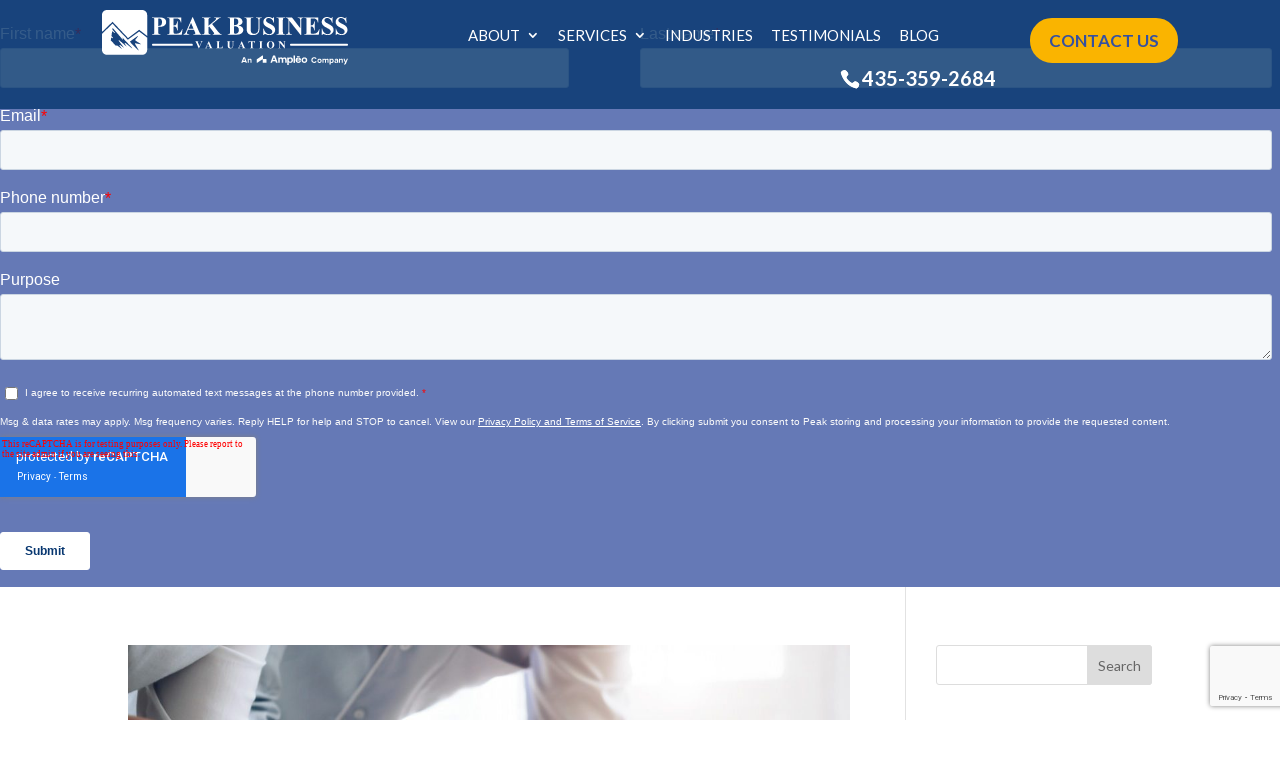

--- FILE ---
content_type: text/html; charset=utf-8
request_url: https://www.google.com/recaptcha/api2/anchor?ar=1&k=6Lel868iAAAAANMc6fVwMIa7N7_f7wMFf-OJI2Hd&co=aHR0cHM6Ly9wZWFrYnVzaW5lc3N2YWx1YXRpb24uY29tOjQ0Mw..&hl=en&v=PoyoqOPhxBO7pBk68S4YbpHZ&size=invisible&anchor-ms=20000&execute-ms=30000&cb=6zx7wkgazsx9
body_size: 48946
content:
<!DOCTYPE HTML><html dir="ltr" lang="en"><head><meta http-equiv="Content-Type" content="text/html; charset=UTF-8">
<meta http-equiv="X-UA-Compatible" content="IE=edge">
<title>reCAPTCHA</title>
<style type="text/css">
/* cyrillic-ext */
@font-face {
  font-family: 'Roboto';
  font-style: normal;
  font-weight: 400;
  font-stretch: 100%;
  src: url(//fonts.gstatic.com/s/roboto/v48/KFO7CnqEu92Fr1ME7kSn66aGLdTylUAMa3GUBHMdazTgWw.woff2) format('woff2');
  unicode-range: U+0460-052F, U+1C80-1C8A, U+20B4, U+2DE0-2DFF, U+A640-A69F, U+FE2E-FE2F;
}
/* cyrillic */
@font-face {
  font-family: 'Roboto';
  font-style: normal;
  font-weight: 400;
  font-stretch: 100%;
  src: url(//fonts.gstatic.com/s/roboto/v48/KFO7CnqEu92Fr1ME7kSn66aGLdTylUAMa3iUBHMdazTgWw.woff2) format('woff2');
  unicode-range: U+0301, U+0400-045F, U+0490-0491, U+04B0-04B1, U+2116;
}
/* greek-ext */
@font-face {
  font-family: 'Roboto';
  font-style: normal;
  font-weight: 400;
  font-stretch: 100%;
  src: url(//fonts.gstatic.com/s/roboto/v48/KFO7CnqEu92Fr1ME7kSn66aGLdTylUAMa3CUBHMdazTgWw.woff2) format('woff2');
  unicode-range: U+1F00-1FFF;
}
/* greek */
@font-face {
  font-family: 'Roboto';
  font-style: normal;
  font-weight: 400;
  font-stretch: 100%;
  src: url(//fonts.gstatic.com/s/roboto/v48/KFO7CnqEu92Fr1ME7kSn66aGLdTylUAMa3-UBHMdazTgWw.woff2) format('woff2');
  unicode-range: U+0370-0377, U+037A-037F, U+0384-038A, U+038C, U+038E-03A1, U+03A3-03FF;
}
/* math */
@font-face {
  font-family: 'Roboto';
  font-style: normal;
  font-weight: 400;
  font-stretch: 100%;
  src: url(//fonts.gstatic.com/s/roboto/v48/KFO7CnqEu92Fr1ME7kSn66aGLdTylUAMawCUBHMdazTgWw.woff2) format('woff2');
  unicode-range: U+0302-0303, U+0305, U+0307-0308, U+0310, U+0312, U+0315, U+031A, U+0326-0327, U+032C, U+032F-0330, U+0332-0333, U+0338, U+033A, U+0346, U+034D, U+0391-03A1, U+03A3-03A9, U+03B1-03C9, U+03D1, U+03D5-03D6, U+03F0-03F1, U+03F4-03F5, U+2016-2017, U+2034-2038, U+203C, U+2040, U+2043, U+2047, U+2050, U+2057, U+205F, U+2070-2071, U+2074-208E, U+2090-209C, U+20D0-20DC, U+20E1, U+20E5-20EF, U+2100-2112, U+2114-2115, U+2117-2121, U+2123-214F, U+2190, U+2192, U+2194-21AE, U+21B0-21E5, U+21F1-21F2, U+21F4-2211, U+2213-2214, U+2216-22FF, U+2308-230B, U+2310, U+2319, U+231C-2321, U+2336-237A, U+237C, U+2395, U+239B-23B7, U+23D0, U+23DC-23E1, U+2474-2475, U+25AF, U+25B3, U+25B7, U+25BD, U+25C1, U+25CA, U+25CC, U+25FB, U+266D-266F, U+27C0-27FF, U+2900-2AFF, U+2B0E-2B11, U+2B30-2B4C, U+2BFE, U+3030, U+FF5B, U+FF5D, U+1D400-1D7FF, U+1EE00-1EEFF;
}
/* symbols */
@font-face {
  font-family: 'Roboto';
  font-style: normal;
  font-weight: 400;
  font-stretch: 100%;
  src: url(//fonts.gstatic.com/s/roboto/v48/KFO7CnqEu92Fr1ME7kSn66aGLdTylUAMaxKUBHMdazTgWw.woff2) format('woff2');
  unicode-range: U+0001-000C, U+000E-001F, U+007F-009F, U+20DD-20E0, U+20E2-20E4, U+2150-218F, U+2190, U+2192, U+2194-2199, U+21AF, U+21E6-21F0, U+21F3, U+2218-2219, U+2299, U+22C4-22C6, U+2300-243F, U+2440-244A, U+2460-24FF, U+25A0-27BF, U+2800-28FF, U+2921-2922, U+2981, U+29BF, U+29EB, U+2B00-2BFF, U+4DC0-4DFF, U+FFF9-FFFB, U+10140-1018E, U+10190-1019C, U+101A0, U+101D0-101FD, U+102E0-102FB, U+10E60-10E7E, U+1D2C0-1D2D3, U+1D2E0-1D37F, U+1F000-1F0FF, U+1F100-1F1AD, U+1F1E6-1F1FF, U+1F30D-1F30F, U+1F315, U+1F31C, U+1F31E, U+1F320-1F32C, U+1F336, U+1F378, U+1F37D, U+1F382, U+1F393-1F39F, U+1F3A7-1F3A8, U+1F3AC-1F3AF, U+1F3C2, U+1F3C4-1F3C6, U+1F3CA-1F3CE, U+1F3D4-1F3E0, U+1F3ED, U+1F3F1-1F3F3, U+1F3F5-1F3F7, U+1F408, U+1F415, U+1F41F, U+1F426, U+1F43F, U+1F441-1F442, U+1F444, U+1F446-1F449, U+1F44C-1F44E, U+1F453, U+1F46A, U+1F47D, U+1F4A3, U+1F4B0, U+1F4B3, U+1F4B9, U+1F4BB, U+1F4BF, U+1F4C8-1F4CB, U+1F4D6, U+1F4DA, U+1F4DF, U+1F4E3-1F4E6, U+1F4EA-1F4ED, U+1F4F7, U+1F4F9-1F4FB, U+1F4FD-1F4FE, U+1F503, U+1F507-1F50B, U+1F50D, U+1F512-1F513, U+1F53E-1F54A, U+1F54F-1F5FA, U+1F610, U+1F650-1F67F, U+1F687, U+1F68D, U+1F691, U+1F694, U+1F698, U+1F6AD, U+1F6B2, U+1F6B9-1F6BA, U+1F6BC, U+1F6C6-1F6CF, U+1F6D3-1F6D7, U+1F6E0-1F6EA, U+1F6F0-1F6F3, U+1F6F7-1F6FC, U+1F700-1F7FF, U+1F800-1F80B, U+1F810-1F847, U+1F850-1F859, U+1F860-1F887, U+1F890-1F8AD, U+1F8B0-1F8BB, U+1F8C0-1F8C1, U+1F900-1F90B, U+1F93B, U+1F946, U+1F984, U+1F996, U+1F9E9, U+1FA00-1FA6F, U+1FA70-1FA7C, U+1FA80-1FA89, U+1FA8F-1FAC6, U+1FACE-1FADC, U+1FADF-1FAE9, U+1FAF0-1FAF8, U+1FB00-1FBFF;
}
/* vietnamese */
@font-face {
  font-family: 'Roboto';
  font-style: normal;
  font-weight: 400;
  font-stretch: 100%;
  src: url(//fonts.gstatic.com/s/roboto/v48/KFO7CnqEu92Fr1ME7kSn66aGLdTylUAMa3OUBHMdazTgWw.woff2) format('woff2');
  unicode-range: U+0102-0103, U+0110-0111, U+0128-0129, U+0168-0169, U+01A0-01A1, U+01AF-01B0, U+0300-0301, U+0303-0304, U+0308-0309, U+0323, U+0329, U+1EA0-1EF9, U+20AB;
}
/* latin-ext */
@font-face {
  font-family: 'Roboto';
  font-style: normal;
  font-weight: 400;
  font-stretch: 100%;
  src: url(//fonts.gstatic.com/s/roboto/v48/KFO7CnqEu92Fr1ME7kSn66aGLdTylUAMa3KUBHMdazTgWw.woff2) format('woff2');
  unicode-range: U+0100-02BA, U+02BD-02C5, U+02C7-02CC, U+02CE-02D7, U+02DD-02FF, U+0304, U+0308, U+0329, U+1D00-1DBF, U+1E00-1E9F, U+1EF2-1EFF, U+2020, U+20A0-20AB, U+20AD-20C0, U+2113, U+2C60-2C7F, U+A720-A7FF;
}
/* latin */
@font-face {
  font-family: 'Roboto';
  font-style: normal;
  font-weight: 400;
  font-stretch: 100%;
  src: url(//fonts.gstatic.com/s/roboto/v48/KFO7CnqEu92Fr1ME7kSn66aGLdTylUAMa3yUBHMdazQ.woff2) format('woff2');
  unicode-range: U+0000-00FF, U+0131, U+0152-0153, U+02BB-02BC, U+02C6, U+02DA, U+02DC, U+0304, U+0308, U+0329, U+2000-206F, U+20AC, U+2122, U+2191, U+2193, U+2212, U+2215, U+FEFF, U+FFFD;
}
/* cyrillic-ext */
@font-face {
  font-family: 'Roboto';
  font-style: normal;
  font-weight: 500;
  font-stretch: 100%;
  src: url(//fonts.gstatic.com/s/roboto/v48/KFO7CnqEu92Fr1ME7kSn66aGLdTylUAMa3GUBHMdazTgWw.woff2) format('woff2');
  unicode-range: U+0460-052F, U+1C80-1C8A, U+20B4, U+2DE0-2DFF, U+A640-A69F, U+FE2E-FE2F;
}
/* cyrillic */
@font-face {
  font-family: 'Roboto';
  font-style: normal;
  font-weight: 500;
  font-stretch: 100%;
  src: url(//fonts.gstatic.com/s/roboto/v48/KFO7CnqEu92Fr1ME7kSn66aGLdTylUAMa3iUBHMdazTgWw.woff2) format('woff2');
  unicode-range: U+0301, U+0400-045F, U+0490-0491, U+04B0-04B1, U+2116;
}
/* greek-ext */
@font-face {
  font-family: 'Roboto';
  font-style: normal;
  font-weight: 500;
  font-stretch: 100%;
  src: url(//fonts.gstatic.com/s/roboto/v48/KFO7CnqEu92Fr1ME7kSn66aGLdTylUAMa3CUBHMdazTgWw.woff2) format('woff2');
  unicode-range: U+1F00-1FFF;
}
/* greek */
@font-face {
  font-family: 'Roboto';
  font-style: normal;
  font-weight: 500;
  font-stretch: 100%;
  src: url(//fonts.gstatic.com/s/roboto/v48/KFO7CnqEu92Fr1ME7kSn66aGLdTylUAMa3-UBHMdazTgWw.woff2) format('woff2');
  unicode-range: U+0370-0377, U+037A-037F, U+0384-038A, U+038C, U+038E-03A1, U+03A3-03FF;
}
/* math */
@font-face {
  font-family: 'Roboto';
  font-style: normal;
  font-weight: 500;
  font-stretch: 100%;
  src: url(//fonts.gstatic.com/s/roboto/v48/KFO7CnqEu92Fr1ME7kSn66aGLdTylUAMawCUBHMdazTgWw.woff2) format('woff2');
  unicode-range: U+0302-0303, U+0305, U+0307-0308, U+0310, U+0312, U+0315, U+031A, U+0326-0327, U+032C, U+032F-0330, U+0332-0333, U+0338, U+033A, U+0346, U+034D, U+0391-03A1, U+03A3-03A9, U+03B1-03C9, U+03D1, U+03D5-03D6, U+03F0-03F1, U+03F4-03F5, U+2016-2017, U+2034-2038, U+203C, U+2040, U+2043, U+2047, U+2050, U+2057, U+205F, U+2070-2071, U+2074-208E, U+2090-209C, U+20D0-20DC, U+20E1, U+20E5-20EF, U+2100-2112, U+2114-2115, U+2117-2121, U+2123-214F, U+2190, U+2192, U+2194-21AE, U+21B0-21E5, U+21F1-21F2, U+21F4-2211, U+2213-2214, U+2216-22FF, U+2308-230B, U+2310, U+2319, U+231C-2321, U+2336-237A, U+237C, U+2395, U+239B-23B7, U+23D0, U+23DC-23E1, U+2474-2475, U+25AF, U+25B3, U+25B7, U+25BD, U+25C1, U+25CA, U+25CC, U+25FB, U+266D-266F, U+27C0-27FF, U+2900-2AFF, U+2B0E-2B11, U+2B30-2B4C, U+2BFE, U+3030, U+FF5B, U+FF5D, U+1D400-1D7FF, U+1EE00-1EEFF;
}
/* symbols */
@font-face {
  font-family: 'Roboto';
  font-style: normal;
  font-weight: 500;
  font-stretch: 100%;
  src: url(//fonts.gstatic.com/s/roboto/v48/KFO7CnqEu92Fr1ME7kSn66aGLdTylUAMaxKUBHMdazTgWw.woff2) format('woff2');
  unicode-range: U+0001-000C, U+000E-001F, U+007F-009F, U+20DD-20E0, U+20E2-20E4, U+2150-218F, U+2190, U+2192, U+2194-2199, U+21AF, U+21E6-21F0, U+21F3, U+2218-2219, U+2299, U+22C4-22C6, U+2300-243F, U+2440-244A, U+2460-24FF, U+25A0-27BF, U+2800-28FF, U+2921-2922, U+2981, U+29BF, U+29EB, U+2B00-2BFF, U+4DC0-4DFF, U+FFF9-FFFB, U+10140-1018E, U+10190-1019C, U+101A0, U+101D0-101FD, U+102E0-102FB, U+10E60-10E7E, U+1D2C0-1D2D3, U+1D2E0-1D37F, U+1F000-1F0FF, U+1F100-1F1AD, U+1F1E6-1F1FF, U+1F30D-1F30F, U+1F315, U+1F31C, U+1F31E, U+1F320-1F32C, U+1F336, U+1F378, U+1F37D, U+1F382, U+1F393-1F39F, U+1F3A7-1F3A8, U+1F3AC-1F3AF, U+1F3C2, U+1F3C4-1F3C6, U+1F3CA-1F3CE, U+1F3D4-1F3E0, U+1F3ED, U+1F3F1-1F3F3, U+1F3F5-1F3F7, U+1F408, U+1F415, U+1F41F, U+1F426, U+1F43F, U+1F441-1F442, U+1F444, U+1F446-1F449, U+1F44C-1F44E, U+1F453, U+1F46A, U+1F47D, U+1F4A3, U+1F4B0, U+1F4B3, U+1F4B9, U+1F4BB, U+1F4BF, U+1F4C8-1F4CB, U+1F4D6, U+1F4DA, U+1F4DF, U+1F4E3-1F4E6, U+1F4EA-1F4ED, U+1F4F7, U+1F4F9-1F4FB, U+1F4FD-1F4FE, U+1F503, U+1F507-1F50B, U+1F50D, U+1F512-1F513, U+1F53E-1F54A, U+1F54F-1F5FA, U+1F610, U+1F650-1F67F, U+1F687, U+1F68D, U+1F691, U+1F694, U+1F698, U+1F6AD, U+1F6B2, U+1F6B9-1F6BA, U+1F6BC, U+1F6C6-1F6CF, U+1F6D3-1F6D7, U+1F6E0-1F6EA, U+1F6F0-1F6F3, U+1F6F7-1F6FC, U+1F700-1F7FF, U+1F800-1F80B, U+1F810-1F847, U+1F850-1F859, U+1F860-1F887, U+1F890-1F8AD, U+1F8B0-1F8BB, U+1F8C0-1F8C1, U+1F900-1F90B, U+1F93B, U+1F946, U+1F984, U+1F996, U+1F9E9, U+1FA00-1FA6F, U+1FA70-1FA7C, U+1FA80-1FA89, U+1FA8F-1FAC6, U+1FACE-1FADC, U+1FADF-1FAE9, U+1FAF0-1FAF8, U+1FB00-1FBFF;
}
/* vietnamese */
@font-face {
  font-family: 'Roboto';
  font-style: normal;
  font-weight: 500;
  font-stretch: 100%;
  src: url(//fonts.gstatic.com/s/roboto/v48/KFO7CnqEu92Fr1ME7kSn66aGLdTylUAMa3OUBHMdazTgWw.woff2) format('woff2');
  unicode-range: U+0102-0103, U+0110-0111, U+0128-0129, U+0168-0169, U+01A0-01A1, U+01AF-01B0, U+0300-0301, U+0303-0304, U+0308-0309, U+0323, U+0329, U+1EA0-1EF9, U+20AB;
}
/* latin-ext */
@font-face {
  font-family: 'Roboto';
  font-style: normal;
  font-weight: 500;
  font-stretch: 100%;
  src: url(//fonts.gstatic.com/s/roboto/v48/KFO7CnqEu92Fr1ME7kSn66aGLdTylUAMa3KUBHMdazTgWw.woff2) format('woff2');
  unicode-range: U+0100-02BA, U+02BD-02C5, U+02C7-02CC, U+02CE-02D7, U+02DD-02FF, U+0304, U+0308, U+0329, U+1D00-1DBF, U+1E00-1E9F, U+1EF2-1EFF, U+2020, U+20A0-20AB, U+20AD-20C0, U+2113, U+2C60-2C7F, U+A720-A7FF;
}
/* latin */
@font-face {
  font-family: 'Roboto';
  font-style: normal;
  font-weight: 500;
  font-stretch: 100%;
  src: url(//fonts.gstatic.com/s/roboto/v48/KFO7CnqEu92Fr1ME7kSn66aGLdTylUAMa3yUBHMdazQ.woff2) format('woff2');
  unicode-range: U+0000-00FF, U+0131, U+0152-0153, U+02BB-02BC, U+02C6, U+02DA, U+02DC, U+0304, U+0308, U+0329, U+2000-206F, U+20AC, U+2122, U+2191, U+2193, U+2212, U+2215, U+FEFF, U+FFFD;
}
/* cyrillic-ext */
@font-face {
  font-family: 'Roboto';
  font-style: normal;
  font-weight: 900;
  font-stretch: 100%;
  src: url(//fonts.gstatic.com/s/roboto/v48/KFO7CnqEu92Fr1ME7kSn66aGLdTylUAMa3GUBHMdazTgWw.woff2) format('woff2');
  unicode-range: U+0460-052F, U+1C80-1C8A, U+20B4, U+2DE0-2DFF, U+A640-A69F, U+FE2E-FE2F;
}
/* cyrillic */
@font-face {
  font-family: 'Roboto';
  font-style: normal;
  font-weight: 900;
  font-stretch: 100%;
  src: url(//fonts.gstatic.com/s/roboto/v48/KFO7CnqEu92Fr1ME7kSn66aGLdTylUAMa3iUBHMdazTgWw.woff2) format('woff2');
  unicode-range: U+0301, U+0400-045F, U+0490-0491, U+04B0-04B1, U+2116;
}
/* greek-ext */
@font-face {
  font-family: 'Roboto';
  font-style: normal;
  font-weight: 900;
  font-stretch: 100%;
  src: url(//fonts.gstatic.com/s/roboto/v48/KFO7CnqEu92Fr1ME7kSn66aGLdTylUAMa3CUBHMdazTgWw.woff2) format('woff2');
  unicode-range: U+1F00-1FFF;
}
/* greek */
@font-face {
  font-family: 'Roboto';
  font-style: normal;
  font-weight: 900;
  font-stretch: 100%;
  src: url(//fonts.gstatic.com/s/roboto/v48/KFO7CnqEu92Fr1ME7kSn66aGLdTylUAMa3-UBHMdazTgWw.woff2) format('woff2');
  unicode-range: U+0370-0377, U+037A-037F, U+0384-038A, U+038C, U+038E-03A1, U+03A3-03FF;
}
/* math */
@font-face {
  font-family: 'Roboto';
  font-style: normal;
  font-weight: 900;
  font-stretch: 100%;
  src: url(//fonts.gstatic.com/s/roboto/v48/KFO7CnqEu92Fr1ME7kSn66aGLdTylUAMawCUBHMdazTgWw.woff2) format('woff2');
  unicode-range: U+0302-0303, U+0305, U+0307-0308, U+0310, U+0312, U+0315, U+031A, U+0326-0327, U+032C, U+032F-0330, U+0332-0333, U+0338, U+033A, U+0346, U+034D, U+0391-03A1, U+03A3-03A9, U+03B1-03C9, U+03D1, U+03D5-03D6, U+03F0-03F1, U+03F4-03F5, U+2016-2017, U+2034-2038, U+203C, U+2040, U+2043, U+2047, U+2050, U+2057, U+205F, U+2070-2071, U+2074-208E, U+2090-209C, U+20D0-20DC, U+20E1, U+20E5-20EF, U+2100-2112, U+2114-2115, U+2117-2121, U+2123-214F, U+2190, U+2192, U+2194-21AE, U+21B0-21E5, U+21F1-21F2, U+21F4-2211, U+2213-2214, U+2216-22FF, U+2308-230B, U+2310, U+2319, U+231C-2321, U+2336-237A, U+237C, U+2395, U+239B-23B7, U+23D0, U+23DC-23E1, U+2474-2475, U+25AF, U+25B3, U+25B7, U+25BD, U+25C1, U+25CA, U+25CC, U+25FB, U+266D-266F, U+27C0-27FF, U+2900-2AFF, U+2B0E-2B11, U+2B30-2B4C, U+2BFE, U+3030, U+FF5B, U+FF5D, U+1D400-1D7FF, U+1EE00-1EEFF;
}
/* symbols */
@font-face {
  font-family: 'Roboto';
  font-style: normal;
  font-weight: 900;
  font-stretch: 100%;
  src: url(//fonts.gstatic.com/s/roboto/v48/KFO7CnqEu92Fr1ME7kSn66aGLdTylUAMaxKUBHMdazTgWw.woff2) format('woff2');
  unicode-range: U+0001-000C, U+000E-001F, U+007F-009F, U+20DD-20E0, U+20E2-20E4, U+2150-218F, U+2190, U+2192, U+2194-2199, U+21AF, U+21E6-21F0, U+21F3, U+2218-2219, U+2299, U+22C4-22C6, U+2300-243F, U+2440-244A, U+2460-24FF, U+25A0-27BF, U+2800-28FF, U+2921-2922, U+2981, U+29BF, U+29EB, U+2B00-2BFF, U+4DC0-4DFF, U+FFF9-FFFB, U+10140-1018E, U+10190-1019C, U+101A0, U+101D0-101FD, U+102E0-102FB, U+10E60-10E7E, U+1D2C0-1D2D3, U+1D2E0-1D37F, U+1F000-1F0FF, U+1F100-1F1AD, U+1F1E6-1F1FF, U+1F30D-1F30F, U+1F315, U+1F31C, U+1F31E, U+1F320-1F32C, U+1F336, U+1F378, U+1F37D, U+1F382, U+1F393-1F39F, U+1F3A7-1F3A8, U+1F3AC-1F3AF, U+1F3C2, U+1F3C4-1F3C6, U+1F3CA-1F3CE, U+1F3D4-1F3E0, U+1F3ED, U+1F3F1-1F3F3, U+1F3F5-1F3F7, U+1F408, U+1F415, U+1F41F, U+1F426, U+1F43F, U+1F441-1F442, U+1F444, U+1F446-1F449, U+1F44C-1F44E, U+1F453, U+1F46A, U+1F47D, U+1F4A3, U+1F4B0, U+1F4B3, U+1F4B9, U+1F4BB, U+1F4BF, U+1F4C8-1F4CB, U+1F4D6, U+1F4DA, U+1F4DF, U+1F4E3-1F4E6, U+1F4EA-1F4ED, U+1F4F7, U+1F4F9-1F4FB, U+1F4FD-1F4FE, U+1F503, U+1F507-1F50B, U+1F50D, U+1F512-1F513, U+1F53E-1F54A, U+1F54F-1F5FA, U+1F610, U+1F650-1F67F, U+1F687, U+1F68D, U+1F691, U+1F694, U+1F698, U+1F6AD, U+1F6B2, U+1F6B9-1F6BA, U+1F6BC, U+1F6C6-1F6CF, U+1F6D3-1F6D7, U+1F6E0-1F6EA, U+1F6F0-1F6F3, U+1F6F7-1F6FC, U+1F700-1F7FF, U+1F800-1F80B, U+1F810-1F847, U+1F850-1F859, U+1F860-1F887, U+1F890-1F8AD, U+1F8B0-1F8BB, U+1F8C0-1F8C1, U+1F900-1F90B, U+1F93B, U+1F946, U+1F984, U+1F996, U+1F9E9, U+1FA00-1FA6F, U+1FA70-1FA7C, U+1FA80-1FA89, U+1FA8F-1FAC6, U+1FACE-1FADC, U+1FADF-1FAE9, U+1FAF0-1FAF8, U+1FB00-1FBFF;
}
/* vietnamese */
@font-face {
  font-family: 'Roboto';
  font-style: normal;
  font-weight: 900;
  font-stretch: 100%;
  src: url(//fonts.gstatic.com/s/roboto/v48/KFO7CnqEu92Fr1ME7kSn66aGLdTylUAMa3OUBHMdazTgWw.woff2) format('woff2');
  unicode-range: U+0102-0103, U+0110-0111, U+0128-0129, U+0168-0169, U+01A0-01A1, U+01AF-01B0, U+0300-0301, U+0303-0304, U+0308-0309, U+0323, U+0329, U+1EA0-1EF9, U+20AB;
}
/* latin-ext */
@font-face {
  font-family: 'Roboto';
  font-style: normal;
  font-weight: 900;
  font-stretch: 100%;
  src: url(//fonts.gstatic.com/s/roboto/v48/KFO7CnqEu92Fr1ME7kSn66aGLdTylUAMa3KUBHMdazTgWw.woff2) format('woff2');
  unicode-range: U+0100-02BA, U+02BD-02C5, U+02C7-02CC, U+02CE-02D7, U+02DD-02FF, U+0304, U+0308, U+0329, U+1D00-1DBF, U+1E00-1E9F, U+1EF2-1EFF, U+2020, U+20A0-20AB, U+20AD-20C0, U+2113, U+2C60-2C7F, U+A720-A7FF;
}
/* latin */
@font-face {
  font-family: 'Roboto';
  font-style: normal;
  font-weight: 900;
  font-stretch: 100%;
  src: url(//fonts.gstatic.com/s/roboto/v48/KFO7CnqEu92Fr1ME7kSn66aGLdTylUAMa3yUBHMdazQ.woff2) format('woff2');
  unicode-range: U+0000-00FF, U+0131, U+0152-0153, U+02BB-02BC, U+02C6, U+02DA, U+02DC, U+0304, U+0308, U+0329, U+2000-206F, U+20AC, U+2122, U+2191, U+2193, U+2212, U+2215, U+FEFF, U+FFFD;
}

</style>
<link rel="stylesheet" type="text/css" href="https://www.gstatic.com/recaptcha/releases/PoyoqOPhxBO7pBk68S4YbpHZ/styles__ltr.css">
<script nonce="S83V4V0A3d6KKirxFilYyA" type="text/javascript">window['__recaptcha_api'] = 'https://www.google.com/recaptcha/api2/';</script>
<script type="text/javascript" src="https://www.gstatic.com/recaptcha/releases/PoyoqOPhxBO7pBk68S4YbpHZ/recaptcha__en.js" nonce="S83V4V0A3d6KKirxFilYyA">
      
    </script></head>
<body><div id="rc-anchor-alert" class="rc-anchor-alert"></div>
<input type="hidden" id="recaptcha-token" value="[base64]">
<script type="text/javascript" nonce="S83V4V0A3d6KKirxFilYyA">
      recaptcha.anchor.Main.init("[\x22ainput\x22,[\x22bgdata\x22,\x22\x22,\[base64]/[base64]/[base64]/[base64]/[base64]/UltsKytdPUU6KEU8MjA0OD9SW2wrK109RT4+NnwxOTI6KChFJjY0NTEyKT09NTUyOTYmJk0rMTxjLmxlbmd0aCYmKGMuY2hhckNvZGVBdChNKzEpJjY0NTEyKT09NTYzMjA/[base64]/[base64]/[base64]/[base64]/[base64]/[base64]/[base64]\x22,\[base64]\\u003d\\u003d\x22,\x22wrhcw7LDo8KYI8KhT8KPYQ7DisKCw6AUAVPChsOQEH/DoSbDpVbCjWwBVgvCtwTDvHlNKnNdV8OMUcO/w5J4A2vCuwtxGcKifjVwwrsXw5bDnsK4IsKCwpjCssKPw7dsw7hKNMKmN2/DgsOCUcO3w6LDkQnChcOGwq0iCsOOPirCgsOnGnhwNcOWw7rCiTrDg8OEFHgYwofDqk/CtcOIwqzDqsO1YQbDrMK9wqDCrFLCukIMw5fDscK3wqo2w7kKwrzCkcKzwqbDvVbDmsKNwonDt2JlwrhXw781w4nDl8KrXsKRw6gQPMOcYcKkTB/[base64]/CqcO7FHwEw7U0UxheQsKuwqDCqFRzDMO4w6jCvMKXwo/DpgXCr8Ofw4HDhMOibcOywpXDksOtKsKOwobDhcOjw5A7bcOxwrwyw67CkDxkwqAcw4s0wqQhSC/CoyNbw746cMOPWcO7Y8KFw5VkDcKMY8KRw5rCg8O4RcKdw6XCijopfgHCuGnDiz3CjsKFwpFZwoM2wpEpA8KpwqJ9w7JTHW/CscOgwrPCqMOgwofDm8OOwpHDmWTCu8K7w5Vcw48kw67DmH3CvSnCgCw0dcO2w7pTw7DDmhrDo3LCkQArNUzDtETDs3QCw6kaVX/CpsOrw7/[base64]/XDHDpjfCnApUwrHDg8KuacOHw7pDw7rCisKRCWogJ8Odw7bCusKaRcOLZzXDl1U1Z8KAw5/CngRBw64iwps6R0PDqcOIRB3DgmRiecOxw4IeZnnCpUnDiMKbw7PDlh3Cu8Ksw5pGwoXDrBZhDWIJNW1Ew4Mzw4zClADCmzjDnVBow5NdcUciADXDpMOcN8O0w40mLAh/Ty3DscKYXk9DSGc9YcO5fcKgASpWfQrChMOrXcKTAlFiJhlVZhQxwpvDrhtjJ8KgwqjCgAfCuVZ8w4ctw7Q/NHIowr3Cr13ClX/DsMKAw6pqw5YITMOyw58QwpXDr8KHAVHDtcOfasO/MsKXw5bDicORw4jCqWDDpxkaDwTCnAVQWVHCj8OIw6IEwqPChMKUwrjDuSQCwqw4PFbDiyAgwqPDtWHClGs5wozDnm3DrjHDlcKWw4o9L8OkaMKFw4rDsMK4YmZAwozDl8OUMCMJQMOvXSXCvxciw4nDi3QNf8OJwqh4AzfCkyZLw5/DoMO9wqE3woZ8wpjCrMOVwohyJXPCqhI9wphBw6XCqsOyccOpw6fDicKeMT5Jw4kdHMKOLjPDnzMrbALClMKNbG/[base64]/DqTMDM8KuIMOcIVsLQsOxHxfCjATClsKPI8OGGcKWwo7CuMO8JHXCt8OiwpLCjQMZw7vCkWVsE8OeQH1YwpfDrVbDpsKgw5/DucOsw4oNdcONwofCgsO1DMOYwqZlwo7DoMKXw53DgMKXC0YewoBAL2/DnkTDrUbCtjzCrGXDg8OeWy4qw7vCqC7Dl1wtSijCkcO/DcOOwqDCtsKKOcOaw7TDucOfw6lKNmseURo+S1xtw7/DiMKHwpbDkExxXB4fw5PCgzhTDsOrV0xKfsOWHw4ZdibCr8OxwowkF07DhEPDt1/ClMO9dcOjw4cVUsO4w4TDk0nCszHCugjDisKUIWUwwrF2wqjCgXbDrT09w51HAjoDUMKwFsOGw73ClcOHWXHDvsK4WcOdwrI1Z8Kiw5IRw5TDvzMoQ8KKWAFsWMOawrVJw6vCmR/[base64]/CosOQCSHCtsKfwovCokPCosOWEnpyPMOVw5LDpV8Rw4fCgcOgWMOLw410LsKDc3DCvcKmwrPCjTfCuDEVwqcnSn1pw53CiyFqw6NKw5XCmcKNw4LDmcOHO2MTwqRpwrV+GMKmZkvCjFfCiB1Gwq/CvMKYWcKVY25DwoxKwrjCkSQUaS8ZJihLw4DCjcKSLcOIw7HCu8K6Aj0mFQlPNX3Dmw/Cn8KcVTPDl8OCDsKVFsOvw5dewqcMwojCuRpQecO5w7IwSsKOwoPCrcOaNMKyeknCrsO/IjLCiMK/AsOcwpbCkV/CkMOjwoPDk0jDjCbCnXnDkTQRwowCw7MAb8OSw6VvAyxXwpvDpBTDrsOFe8K4PlzDgcKtwqrCmmsTw7oyJMOiw6Now615NsK2eMOnwpBNAjYffMO1w4JBU8K+w7zCpMOQKsKdAsKKwrPCuWogJxQgw71danTDiCDDsE1VwoHDvkYKWcOVw4LDjMO/wpIkw6vCm3kDN8OUd8OAwqRSw6nCocO/wqDCjsOlw6bCj8K8MXLChC0lasKVJHhCQ8OoP8KYwqjDjMOBVynCjy3DuCTCg04VwpdLwoxBBcKMw6vDj04wY0R8w6UABg15wpXCrl9hw5Ydw7stw6V8KcOkPUEtw4/CtFzCpcO4w6zCiMOEwo1BfAvCq0Njw7DCusO0wpc8woUdw5TDjWTDghbCusO7QcKpwpcQZittecOnVsOMbiVZU35WcsOhGcO4dMO5woFETCdswobCtcOPTMORE8OIwo3CsMKFw6jCuWXDukYJVMOQfsKtY8OmLsOVWsOZw4MJw6Fcwq/DjMK3YTJLI8KFw5DChS3Dhx9FZMOsBGJeKhLDrjwCP3vCiQXDnMO+w7/[base64]/DhcKdwrbCixrCvm0ZJE8uAcOPBMKkbMKTRMKiwo0/wqJ9w59TUcOKw6hNPMO6LjBaAsO/w4k2w4jCpFUTTCFMwpE3wrbCrC1xwp7Dv8KGVyMDI8KLHkjDtCPCrMKLZcOzLFHCtHzCisKORcKKwpFQwpjCjsOVLXbCncObfEM+wo9cQ2XDs2/[base64]/w6nDvcKSw4DDiFnDlsKLAEjCmsOOw7DDrsKtw4dhLXMYwqptcMKFwp9Bw5E3JcKyfjTDrcKdw6vDhcOFwqXDtxRYw6Z6L8OEw57DkSvDk8ObOMOYw6tNw4sMw5N9wqtOQ0vDmlQZw6l1csOyw65EJ8K8QMO+MBlpw7XDmi7Cm3fCr1fDu2LCpCjDumEodATCjk/[base64]/CoEweCRvCjMODWcKJw4lBw7/CnS/Dt29Dw4hSwpzDtSXCnQQUU8O6LC3ClsKYPSPDgyoEOsK9wqvDh8KXXcKIHjZ4w7hTf8KiwpvCpsOzw7PCj8KvABUtwpHCqhFcM8KJw7bChg8cLA/Do8OMwoYMw4vCmAVAJMOqw6DCtwTCskVIwqnDtcOaw7bCrMOFw6VcfcOZKHwTDsKZdVoUaDs5wpbCtwdhw7N6w4FXwpPDpwJyw4bCkCApw4d3wqM7BX7DgcKDw6hdw5lNYkJYwrM6w5DCksKsETxkMEvDnljCg8KvwrnDkiYTw4w7w5nDswfDu8K/w5TClVA3w5FYw69YaMK+woHDtR/[base64]/[base64]/[base64]/w7jCusK4w4sBchTDim/[base64]/Dp8KVwprDsMOEw57DuRfCsXN6w7fDh2B2CcK6w7wmwpHChj7CucKwBsKrwqvDi8OjH8KhwpV1KxfDr8OnOgVxIGtOMVVcGQfDi8O/dSg3w4lOwqBUPSllwpbDlsOBT1ZQTMKUQ2ZIYGspS8O7csOSBcOVWcKZwpdYw4JTw6pOwqMxw5ARRwo7Rlx0w6ZJZxjDusOMw61AwrjDuGvCrhPCgsO2w6fCnGvClMOgecKNwq4qwrjCmFgxDAtgFsK5MxscE8OfDsKCZhjDmDbDj8KyGk5CwpIgwq1ewr/DpsO1VX8wRsKPw67CqBnDuyXCnMK7wpzCmBVwVyokw6V5wozCtEvDgV3CtidLwqLCvk3DtlfDmj/[base64]/Y8K2ZWnCnR3DryLDvEkzdMKtwo3CsDRGEz9VEAA9REk5wpdOXSbCgGLDucKdwq7CqmJEMG/CpzJ/OV/[base64]/DgUXCjBnCscOnw4pwwqTDhsKfwpPClj9hSsKfwofDqsKJwpoYamjDisOvwpkxesKhw7vCqMOMw7vCqcKGw6rDmB7Dq8KVwpZBw4Rfw4AGI8OES8KUwotLKcOdw67CpcO2w6U7FRo4UB7DnXPClnPCkGHCnl0rZ8KqZsKNYcK0Tzxdw7QTOh/[base64]/ClsOVw4PCvS7DsF3DvMOEw4s4w7Z4UiZpwrfCp1LCjsKfwp5gw7HDpsOoSMOgwph2woJqw6DDumLDm8OPaCDDjMOUwpHDiMOMQMKYw4dDwpw7RFQTMgt5M3/DqVN9woECw5jDjsK7w6fDo8K4NcOqwqlRYcKGRMOlw5rCljdIIAbDsyfDlWjDqcOiw5/DiMOLwr9Fw6Q1dhvDtFLCmFbCkSPDtMOdw7lpFcKQwqtaZcKFLsOgWcKCw73DrMKvw7F8wq9Pw7jDnjYxw6oQwp/DiyZ1QMO3QsO5w43Dk8OIehIjw63DoCVQKDFeYHDDl8KVC8K/YhFtQcODQMOcwqbDpcOowpXCgMKtZDbCtcOoU8OHw57DssOYd3zDsx0Mw5XDtcKKRXTDgsOpw5nDkjfDiMK9U8O6asKrXMOFwpjDnMOsLMOCw5dMw75beMO2w45dw6oQYX01wr5Fw6/CicOdw6xQw5/CpsOLwp8Cw4bDmSbCkcOKwrzDsTsOP8KvwqXDklJiwp9OXMOZwqQVDsK1JRNbw4xcXMOPGDEXw5pPwrtlwqVyMDphOQjCucOIXwbCkhQtw6DCl8KUw6HDrFnDoWbCnsKiw5Alw5/DoEZkGMOnw5Ahw5rCpj/DkQXDqMOzw5PCnzPCtsOawoTDhUXDi8Ogwr3CvsKbwqLDk3sEWMOyw6YMw7/CoMOaV3vDssOpfVbDiyrCgjAtw63DrDDCtlbDi8KLDG3ChsKCw5NIJMKLMS4JPE7DknMuw6ZzDwDDpWDDosOqw4ULw41Yw5lFBsOewrpLGcKLwolxWBYcw7TDkMOYPsOVY2QhwotmGsKlwqxOYg9Aw6bDlsKiw4MxTDjCocOaF8OEwr7Cm8KWwqfDrz7Ct8KwGyTDrA/Cu0jDmW1SLMOyw4fChSzDokozY1HDtjQzwpLDksOAIl8gw45zwo4qwp7DncOPwrMlw6c3w6nDqsKYOsOUfcKqPcKUwpDCo8KxwqceS8OzGU5Uw4DCtsKuRQZNLVc4V1pAwqfDlm0tQ1kqUj/Dlw7DvyXCjVspwqLDmxkGw6XCtQXCuMKdw5g+SFIOAMKlfk/[base64]/[base64]/T8OOOsOvE8KrW8K3PEFBbiZ2XHTCgsOAw6vCqnF6wqBjwpfDlsKOcsO7wq/CnCo5wp16TTnDqQHDggoXwqk/[base64]/DglBdw7YLADnCgMOndm12bnbCrMOQUBbDnx7Dqy4hRxdRwrrCpXDDgnEPwpHDszcNwrkPwpUNAsOOw7xpBk3Dv8KYw6BwGVwXGcOfw5bDnmQjCT3DpzDCqcOPwqBzw6fDgDbDjcOpA8OBwqnCusOJw4dHw4t8w7/[base64]/DhTUJw7HDr8OJbh/Dg1FJw5IcH8K7XMObXS5aB8KvwoDDrsOSMApYbwlgwobCui/CrW/DvMO3SyopGMK/DMO3wpYbCcOrw63CixvDlhXCgy/Ch0EDwqZkcAN9w6LCrMKWUx3DucONw4nCvnZ7wq4mw4fDnTbCosKWDcKMwq/DncKZw7/CkWbDrMOMwrFzOVvDvsKFwrvDuCtVw45nJRrCgA1zasOow6LDnUVAw4ZfJRXDn8KZczNcPWofwonCusOveGXDoC5Owqwuw6LCoMOQTcKXccK/w6BTw4lzOcKkwpTDrcKlTwfCh2PDqxMOwpDCgTJ2BsKhVABaJwhowonCv8KNBVxLZyzCpMKywpZAw5TCnMK8UsOUQMKyw5HCjwFfa1rDqgMPwqE/w4XCjsOmQxQlwrPCn3pCw6bCs8ODNMObc8KJeEBvw7zDoyzCjn/CniFoRcKew71VdQE/woNeQmzCugEyecKVw73CkzM0w4XDgTbDmMOlwpTDomrCoMKxY8OWw67DohPCkcKIwoLCkh/Ct35Rw40aw4YUY0zCocO7wr7Cp8OxdcKBFRHCn8KLO2UEwocYRCzCjCTDm2ROGcK/bwfDtxjCuMKZw47CtcKSeWQXw6LDssK+wqQow6Qvw53DqRjCtMKAwpJkw5dJwr5wwpReAsKpMWzDtMO/wrDDmsO/IMKlw5jDjXRIXMK2a1fDh0VkVcKld8Opw7R0Z3xJwq88woHDlcOGEGPCtsK6PcO5RsOow7DChDY1CcOowrx0SS7Dt2LCp23CrMK1wo0JWXjCl8O9w67DkidnRMOww4/Di8KVemXDqMOlwpA7R00/w69Lw43CmMO/bsO4w7DCk8O0w7giw5MYwqBKw5PCncKhdsOnbQfChsKiWxZ9MHbCnnxndD/CucKNVcKrwpM0w4ldw75Yw6HCjsK/wotKw7DClsKkw71Aw4XDvsOewpkBOMOBDMOZZcKUHCd2VkbCmMKycMKJw7PDmMOsw7PCtnIcwrXCmV4LDmPCv1bDinDCt8KEeD7CtcOIESEbwqTDjcK0wpoycMKsw6I+w507wpMvCwQwdMKKwpB2woHCoFXDh8OJMCTDvCDDs8KDwrVjWGJ6Gj/[base64]/VTg+IsOKNEnDjzzCvMOywoYtw7lzwo5GbHolK8K/CF7DtcKrUcKqPEtMXWrDilBwwobDpQ1wPcKNw5JFwr9ew4M0wr1peUB6PsO6TMK4w6dFwqA5w57Cu8K9NsKxwr9YIDQiFcKawpknVRRnO0NkwqzDgcO7KcKeA8OYDh7CgQ/Cu8OgJ8OXBFt+wqjDlMOwHsKjwpJ3YsOAKDXCkcOow6XCp1/[base64]/CocKdwr3CpTZnw4HCmcK4wrRywpDDhhpUw6bDvcOvw6hvwohULcKTAcKMw43CmFw+aXF3wozDssKDwpnCrnHDmEzDpQjCvWTCiTTDmVQawposQiPCicKaw4PClsKOwpl/AxXCncKZw6nDl2x9AMORw6jCkT9Uwr1ZC3wuwp04CGfDnzkRw68TCngkwoPCvXAswrBZNcKAbjzDgXrCnsONw5PDvcKtUcOiwrYQwr/Cs8KVwpRkCcOowrDCisK5HMKoZzPCisONDSvCiEltH8KewoHCh8OsVcKKZ8K2w4nCg2fDiwvDrgbCgQ7CnsOVGC8Kw5dOw6nDuMKwD3fDuWLCqQsGw5/CmMKoasKXwrESw5FtwqzCoMKPCsKqKhvDjsKjw5DDm17Cmm/DssKnw5BtAsOhTFIYUcKMHsKoNcKYAmAbGsK4wr4rTHjCk8KBRMOlw44lwq43dWlTwpxGw5DDt8KicMKWwppNwqzDjcKZw5XCi2R6WcK2wovDsFDDgMOlwocRwoJ1w4nCuMO9w4nCvj5Mw5Vnwrxzw4rCvSHDmVpqd2N9NcKFwr4Vb8Ohw7bDqk/[base64]/DoWrCi3HDgMKOw77Dvmstw5vDul1cNsOFw67DszPCgzsvw4/CjAMRworCt8K5TsODRMKQw4fCtX53KQnDpDx5wrRqcyHCpAkcwoPCjsK/[base64]/F8ODw6Nrw7UawpDCncK4MxBVw4PCqhDDjsKWXjh+w7vCn3jCq8OiwrzDuXLCoQIhLh/DijYcMsKtwr3CpxfDp8OoPB7CqDtvIFNEXsKCaFvClsODw4Bmwqouw4VSJMKmw6bDssK1w7rCqWfCihsvAMOkOcOMIGDCisOXVRcod8OWeGNTGz/DicOKwrnDjkfDk8OPw44Ww58EwpgOwo0fVlvDmcOEJ8K+OcOCKMKWEMK5wpEow6NcUQFefGIywofCkV3DvXpbwprCrMOpdzAGIRDDosKUHxcgMMKhNznCgsKrIilTwpVSwrXCp8OkQhXCvjPDk8K6wonCm8K/HxnCmHPDgVvCg8O1NHbDliMrCzrCjyw1w6fDqMK2XT7Dgxonw5nCk8Kgw6bCiMO/RF9VZC80G8KpwpFWFcONRkNRw74Vw4TCsBTDvMKNw7cIZzlcw4Rfw45Hw4nDqxPCq8Oww6IDw6ofw6bDuzEDIi7Chj3CuTUmIiVADMKxwopxE8OPw7zClsOuSsOowqXClcOyKhdVPx/Di8OowrMIaQXCoVoBOWYkMsOWXBjCkcOxw4c0GmQYTy/CvcO+FsObQcOSwrDDq8KjJU7DpUbDpDcXw5vDhMOgdUbClQgOOnzDlXZyw7J/T8K6Nz3Dt0LDusK+UDkVE3rDiR4Gw7NCcWc+w44Hwoo4cXvCvsOQwpvCrFtmRsKyP8KHaMOucE4LMsKcMcKAwqUlw4HCtztZNhHDlGQ4MMKGJnx8fC4NN1AoMzzCgk/DiErDlCkGwqI6w6V0XMO3HVUuIcKyw7fCkMOKw6fCsHxFw68YQcOsYsOBTAzCqVZZw7lhIW7DuijCpMOww6DCrFRrZxDDthp6L8O8wp5bGTlfS01+VH5vDSrCtzDDmcOxKmzDpFHDsRbDsl3DiDPDgWfCkhrDpcO/KMKcF1LDl8OpTVIVDSdePhvCkWR1ZxVVZcKsw7nDvMOpSMOkZcOSGsKIenIvdGhdw6jCu8O3bh1fwo/DpEPCg8K9w67Dtl7Do3Ihw4JvwowJEcKuwrDDn34EwqDDvkbDgcOcLMOPw6o5IMK4UDRBIcK/w6pOwp7DqzHDqMOhw7PDjsKTwqoyw4vCtAjDsMKcFcKaw5LCkcOwwpnCqGHCgFt6VWHCti8kw4YVw6bCgxXDssKjw7zDjhAtFcKxw7bDpcKrUcO5woYVw7fDqsOVw6zDoMKGwqzDrMOiHwI5ZWMZwrVNMsO/asK+WRVQfG9Jw5DDucOywr1bwp7DvTQXwrk0wovChgHCsA9Kwq/Djy/CqsKCUnFUYQbDosKDSMOJw7AjV8Kkwq7CtyjClMKoXsOIECLDhFcFwpTCsT7CkiELZMKRwqnDgCvCk8OaHMKuV1oZWcObw4YoCyzCmwbCqHp3GsODE8OgwrfDuyzDq8KcQT3DsHTCiU86dcKnwovCnELCoR3Ck3zDvWTDvkDCtzRCAR/CgcKHD8OVwqjCmsKkZ3Edw6zDtsO6wrUWeh0DOsKTwpxiGsO4w4p3w7zCisKpHHQjwprCpAEmw5zDgHltw5AVwod7YXfCtcOjw5PCh8KrTQXCilrDrsKTGsO+wq5/QnPDqWnDp0QjE8O8w7VSesKWEyrCgFnDljtQw6xWJwPCl8Oywpwqw7jDqUPCjzpULzpUDMOBYykaw4htGsOIw6ldw4ByShpww6cew5XCmsO2DcO0wrfCvnTCkRh/elTCsMKoCDYaw43DtwfCpMK3wrY3Ti/[base64]/wpjDg8Kaw7TDv8OZY8KcwrxSFcK4wq06woPCs3gdwpZIwq/DkDDDon5wFsOLCMOvYAd2wpEmYcKHNMOFLB8xImPDoAnDlEfDgAjDl8OhNsOzwq3DiVBlwqsfH8K4DwHDvMOrw7R4OF5Vw6xEw458UsKpwpIaFTTDtGA7woAxw7Q6SD4sw6TDjcKTXn/CszzCp8KCY8OiOMKLIyhUfsK4w6nDpcKowpdjG8Knw7NpIgcHWgfDjMKTwqRLwqQ2dsKew4YfL2V+JBvDiUdpwqjCsMOBw5/CiUV1w6J6TE/[base64]/Dk8KfHlB4RjPDssOKw50PdcKJw7fCqMOdw5nDkT9eQyfCvMKvwqPDhVY9w5DDk8OxwpF0wpXDrsKDw6XCpsKUU207wpLCqALDoxQ5w7jDmMK/wqNsNMKFw7h6G8KswpUGCMK1wrbChMK8VsOFRsKlw6vDnxnCvMKjw790V8O3G8OsZMOaw7fDvsObOcO2MDvDjjl/w7YAw6bDjsODF8OeGcOLPsOcPHEmf1DDqzLCrsOGWzxawrQcwp3DlBBmHw3CmCNaQMOCB8Obw5/Di8OfwrPClVfDknjDnAx2w5vCi3TCncOqwp/CgQPDl8KGw4RAwqJAwr4Zw4QUagfDrTbDk0ERw6fCghh8DcO4woEdwrF5EcK0w4jCksKMBsKcwrjCvDXCniDCugbDgcKgbxUgwqBXZVoAwrLDlmgeFCfDhcKGDcKrH0/DoMOwVsO0dMKWTVzDmhXDv8O7QXMjZcKAbcKbw6rCrEvDoDY4wqTDm8KEdsOZw4vDnF/DqcOmwr/DpsKjIcOswpvCoRlLw7JVLsKpwpbDunh3Q0XDhx1vw6vCq8KOR8OBw5PDsMKREMKfw5p/[base64]/[base64]/[base64]/DosO7IljCgsOSwqHCo3TCjMOSw4PDgTMPwp/DmsOWI0RqwpYWwrhdHyDCoURZGsKGwp1Awo7CoAxnwrMGf8KUc8OzwovChMKewqfCoHcJwoRqwo/DlMOewp3DtUbDvcOoBcKlwr/Cki9PJ28NEwvCqcKWwoRtw6ADwoQTCcKpf8KCwonDoBPCtQYMw7JMDDvDp8KIwq1NeFlEIMKKwpVLYsOUV2lJw7AYw4dRNi3CoMOXw4/DqsO8PzoHw6bDn8Khw4/DklPDrDfDhH3DocKQw4ZSw7lnw4rDgQ3CqAovwok1UA7DnsKaFz7DhMO2bzPCkcKXWMOBWE/Dg8Kuw6HDnk8xIMKnw5PDuitqw5FxwoLDpjcXw7wucBN+XsO3wrN6wocKw7w2C0IPw6EzwqpnSWYpLsOaw6rDokxrw6tlDjw8b1nDosKIwql6IcOBJcOfa8OeA8KWw7XClXADw4/CgsKzFsOFw7UJKMOHUDx8D0lEwoZKwr5GFMOuLxzDlzkMbsODwozDiMKRw4QfBgnDo8OtEH9nNcO7wqLCvMKFwpnCnMOKwqfDl8Onw5fCo05FX8K/wrgfWxhWwr7CkQLCvsORw5/[base64]/[base64]/CngDDq3dEw4nCqsOxfgfCu8OLZsOAw4R2ZcO8wpN+w4lnwr/[base64]/wpPCtsKRccKkT8OYwqpIw7rCil7CgsKCNXZiE8K8DcKvDXNybz7CscO+ZMO/w78VHcK2wp1MwqNCwrxPbcKlwp7CmsOGw7UvZ8KHP8O6RTDCnsKlwpHDv8OHwrnCokgeH8KHw6fCp2gSw43Dp8O8CsOjw6TCgsKSY1hyw7vCqxUOwr3CvsKYQFIpecOxaj/DpMOTwpPCiVxRCMKEUmHDvcKzLiIubsKlf0NXwrHDul8kwoVdDGLCiMKywo7DuMKew6DDucOIL8OOw4/CmMOPSsORw57CsMKwwrvDsgJLD8OrwpfCu8Opw7w5VRg7dMKVw63DrB9hw5Ndw7jDkG15wqXCmUzCuMK5w5/Ds8OuwpLCm8KpYMOML8KLesOHwrx1wrJ0wqhaw7XCj8KZw6suZsKkbXLCoTnDiRnCqcK4wonCtirCtcK3dWh4RCXDoDrDssKvWMKdf03CnMKYI1UqesO+L1zCoMK7NMOLw5twYWBBw4bDrsKuwrbDswY0wqHDlcKVNMK3NsODWR/[base64]/CssKyw43DocKswqt+w6EEfsO1wrEhwr3CrjhmOcO5w7TCmzxewofCg8OHNiNYw6xYwpzCuMKwwrtBOcKJwqwRw7nDpMO2EsODH8OTw6hOXTrCvMKrw6JIG0jDo0XClg8ow6jClBAaw5LClcOBH8KnKGAXwojDhcOwElHDncO9BF/[base64]/IMKPw6BMD3PDqgzDh8KMwrE7w4nClVjDq8KZw5UsfxsnwqQfw4DCr8OzXcKAwqjDpcK8w60Yw4TCmsKewp1NKMOnwpg1w4PDmVwyTlsEw5PCj34/w6zDkMKhCMKNwrh8JsOsKcOuwrIHwpbDuMOCwozCkxbCkQXDsDHDpQHCgMOnWWPDmcO/w7ZkTVDDnxPCo2TDjjnDkiZbwqTCvMK3CV4FwpcWw5XDl8OFwpI5FsKTWsKHw4Qewrh4XMOkw7rCnsOow5hEeMOuRx/Cuz/DlMOGW03DjzFLHMKLwp4Cw5DCn8KKOjLCrnkAIMOMBsKRFEESw4cjAsO4IsOOVcO9wrF9wqtLWsKKw6hDPVVHwrd1E8O2wpp5wr9Pw6vCqkRIBcOhwqs7w6Ebw4vCq8OxwqvCuMO6csKYRz4zw6N5a8Orwq/CsizCqMKjwprCj8KVJS3DoUPCjsKGRcO1JXo/A0cXwoDDqMO5wqAfw4tawqtBw65hf0dHOTQKw6jClTZKYsKzwojCnsKUQ3/Dt8KcX2kQwoJMccO1wp7DrsKjw6pTAj4zwrBpJsKVJzLCn8KXw5Ikwo3Dt8OVJcOnGsKlNcKPGcKxw7TCoMOgwqzDgwXCmMOld8KTwqYACFLDlyDCj8Khw5nCo8KFwoHCuG7CucKtwpFyQMOgacKRDSUzw7twwocCZjwjKsOWUT/[base64]/w45YBsKvwp/DnENZfcOAwpvDhcOow7zDr1MaacKxCMK/wqUgJG83w5oRwpjDjcKqwq4+aibCnyXDk8Kcw4dtwrkBwoLCtDF+PcOfWkpVw7XDh1jDo8OSwrARwqDCiMOOf2NxXcKfwpjCo8KdLcKGw55lw4V0w6RjOcOPw6/Co8KMw4LChMK3w7pyJsOcbDvClCc3wqR8w6EXJ8KIIHteIjrCo8KfaA5PQWJ/wq9ewp3Cpz3Dg1VuwrQnPMOSRMOywqROS8O+SmcXwrXCqcKjacOLw7/[base64]/Dt21hZMOww4bDuBdtw6TCm8OgJllzw6vDqMO9RX/CiUAtw5twW8KPQsKdw6vDvn/[base64]/[base64]/wr/CnMKBJMO0wozDjMKtw5/CqW/DmxQ5wq9GB8OcwoPCgsKzcsKew6rDpsO6exsEw6bDrsOxWcKnYsKow60Sb8OJNsKewpNqaMKHRh5wwoXDjsOvCiluL8KpwpPDpjh8WXbCqsOmBcOAYHUOfUrDlsKsCx9oZGUfKcKnGn/Dh8O+FsK9acOGw7rCrMOAbSbCimwxw6nDjsOSw6vChcOeTVbDh0LDrcKcwqwMbQvDlMOVw7rCmMOEAcKPw5o4KX7Cp1h2Dg3CmcOZHwPDq1PDtx1Wwp1LWxHCmn8Hw6PDjCcCwqvCmMO7w7TCrDbDgcKKw5VqwpzDjMK/w6Y8w49qwrLDqRLChcOlLEozdsOaCQE1QMOSwoPCsMOew5TCvsKyw6jCqMKYYULDl8OFwqXDu8ORe2cjw4V1FAkGCMOSEsOdS8KNwpdWw6Z5J00rw6PDowxkw5cTwrbClTYzw4jCmsK0wp/DuztPbzEhWgvCvcO3IVk3wod6VcOpw4ZMV8ORNMKnw67DoinDvsOBw7zCiC93wp7DvDrCkcK7OMKVw5rCjkpew4VgQsOrw4tRXRXCqVdnZsOLwpLDlMO3w7jCpg5Wwq0iKQ3DlxLCnEbDs8OgWwcdw5DDk8O8w6HDiMK/wrPCrcKyXhnCosKJw6/[base64]/[base64]/CjwHCuxYeL3pjw7DCgMOjLRHDgMOmwqlZwpjCgMOnwpHCicOww5TChcOswrbCtcKwS8OibcK7w4/Co2l8wq3Ck3Q8I8OYAwI5GMO1w4FIwrdJw4fDocKXMER8woI3ZsOLwrRbw7nCoVnCgHzCtCYCwqzCrmpdw794JE/[base64]/aMKew5x2RDLDsMKkw4hVQsONQjLCrMK6wo7DpMOwfzzCkxYjYMKIw4nCmGHCoV7DgBXCicKcccOOw7d5AMOwWAg9MMOqw6TCq8KdwphyXl7DmsO1w6vCmUvDpybDpFcSKMO4c8O4woDDpsOJwprDrnPDtcKdGMO6Dl/Cp8KJwrBTBUjDgRjDpsK/[base64]/CrcK0woURBMOSR8KlMhd7JSMKbMKTw7BUwppUwpUUwrgZw5VFwqsDw7/[base64]/w6rDtMODw68QF3nDq1IgwozDkRLCgUdYwqDDncKcETrDh1XCl8O8M0jDvXHCtcOKHcOQXsOtw77Dp8Kfw4kSw7fCqcOzUyXCsA7CpmnCiBBaw7jDnUIlF2pYPcOVOsKsw5fDt8OZB8O+wo5FdsOkwrDCg8Kqw4nDusOjwp/CogTCqjLClBN6enzDuTXChiDCvcO8IcKCVmADJUjCtMOWPXPDi8O8w5HDlMO1JR43wrfDrArCtsO/wq1/w5lpKsKRFsOnS8K4YXTDuRjCucKpCW4lwrRxwptfw4bDhm9kPUEfLsKowrBtbHLCs8KCZsKQIcK9w6hZw4XDliXCpFfCqyTCh8OUOMKIGFFEGCkYcMKcGMONLsO+OWEcw47CtVTDgsOmXMKGwrHCtcKww6hEEMO/wrDCl37Dt8OQwo3CiVZQw454w57CmMKTw4jCjFvDjxcEwp/Cg8KEwoEaw4DDn25MwrLCjy93BsK1b8OZwpZ+wqpNw67CgsKJFlhTwq8Nw5XCjDjDvl7DqEvCgW0vw4kjd8KcXWfDjRoYW2cLQ8K6wrTCszhQw6vDu8OOw4PDk0F5P0A1w7rDjGvDkUcpHwdGY8KvwocAK8Oxw4XDgQkibcOOwqnCg8O/[base64]/CrMKgO8OMeT3DqTFfesKGw49iw6R9w7nCtsOpw4/CqMKkL8Oiey/[base64]/[base64]/[base64]/ClcKIwpnDi8OQw47DtSjDmsKZVHrCmsKmwqTDqMOjw6/Du8O9Jg/CvX/DjcOGw63Cu8OXZ8K8w7HDqAA6DxgEdsOxf1AjKMKrH8KzFFZVwo/CrcO9XMKuX1lgwo/Dn1crwrofAsKCwprCjlsUw4l8I8K+w73CpsOiw5PCusKRCMK1SBlVFybDucOqw4EPwpBtRXkgwrnDslTDj8Otw6HCpsOOw7vCgcOqwp9TUcKnelzCsXDDvsKEwqNsRcKJG2DCkjXDvMO1w47DusKTfQrDlMK/[base64]/f8KIwpRQwoJwJzAkw6rCgxBQw5PDmWJwwpcpCWDCsGUww63CmMKiw4xiEFjCl2PCs8K6LcKswqLDoHEjesKawrPDtcKnA2Ejw5fCgMKNS8OjwqzDvAjDqWsDeMKnwofDksODOsKywphKwp8wVm3DrMKMBwRuCg/CiXzDssKWw5fDl8ONw6/DqsKxQsKwwoPDgzfDvSPDlGosworDrsKoQcK/PMKmHkUwwqY2wqgEbT/Dhkksw7/Ckg7CmR4rw4fDqSfCunpCw7DDikMsw4pKw5jDhhjCthIdw5rCnVxME3RqWlzDjiQUF8OkSXrCpsO8TsOZwpx+TcKOwonCjMKCw5PCmxPCiGUkPmApJXERw5DDoD1Daw/Cu1VnwqDCi8OMw7dqCcO6wpTDtEIfMcKyEDjDjHrChhwCwpjCmcKAMBpcw4HDuDLCo8KMGMKQw4Ufwrgew5cwTsO8GMO9w4fDv8KLCABIw4zChsKnw5oSMcOGw5PCkR/CpMOUw6Eew6bDo8KQw6nCkcKiw5HDuMKbw4JRwpbDn8K9c3oSC8K4wqXDqMO1w48HGiMwwrlSWEDCswTCvMOOwpLCi8KPU8Ohbi7DnWkDwr86w4x0w53CiRzDhsOMeXTDgWbDu8KywpPDhh/DkG/Cs8OwwodiFwjDsEs8wrVIw5NRw4JeCMOrDEd6w5XChMKCw43Cvz/CkirClUvCrHrCmjR+V8OILEVuOMKBw7HDsQVmw7XDoBnCssKRCcK6Nl3DnMK4w7jDpQTDiAM5w6TClA1ScWJlwpp7H8OZCcK/w6LCvGHCmGvCs8OMa8KZCRh+dxIUw4PDm8KYwqjChUJEWSDChRgALsOidBNXTALDhWzDjjs0woQVwqYIP8KSwpZuwpoCwoJtKcOlDnYNMFLCtGjCvGgDQTlkRRjDvMOpw4w5wp/ClMOXw7Nyw7TCv8KpP1xdwoDCgBvCo1Npc8O3Z8KIwprCj8K3wq3Cs8KgdlLDn8OmXHfDpGBhZWxdwrJ1wo5kwrPCoMK+w6/[base64]/ZcOgwpJTecKhw6jCtTdbwqw8fBsywp3DiE3Ci8Ocwr7DhsKsOTldw4LCi8OtwrPCqlvCgA9VwqZ7TMOgccKOwrjCqcKewpzCpmHCosO8U8KEJsOMwo7DtGJYTWRuR8Kid8KDR8KFw77CgsO1w6VZw7liw4/[base64]/DqMOPCBTDvsOcQcKAw7kGSsKtJU/CpcKEKxIVccKKAANpw6F5QMOCVxHDtsKvwoLClDNyQ8KdfzQ4woY3wqDCkMOFTsKiA8Odw650w4jDl8K6w6XDolotAMOywoFpwr/Dtld0w4LDjCfCgsKFwpkJwprDmwrCr2Fgw4MqScKjw63DkVLDksKmw6vDisOZw6kbVcOAwpYnOMK6U8KKfsKLwqPDrAlkw7IKZUIsKVs5TzjDjsK/[base64]/[base64]/DkcKzLMOkw47CpF0Fw7UWRAAzw71xa8OucmVVw5s/w77CtmEYwqfCnsKwIwcYdT3CiCXCjcObw7nCgcKNwosWIURcw5PDtj3DmMOVe1tZw57CgcOuw5dCE3Adw7zDgWXCgsKQwrMeQcK1YcKbwpzDqEzDnsOqwqt4w4oeL8Oww6oSbMOTw7XCtsK4wqvCnhXDgcKQwqJswrBWwqdKesKHw75Wwq/CiDpeH1zDnMOew4UuQQ0Hw5fDikLCmcKiw6Qrw6PCtwnDsSlZZlXDsUbDuGkJM0fDvzPDlMKxw57Cm8KWw4ENG8OiY8OFwpHDoxzCgQjCjA/DnkTDrHnCncKuwqBvw5EwwrZsUQ/CtMOuwqXCqcKMwrTCtlPDk8K9w4ZcGS80wpp4w7gdUBvCh8Obw7Aiw6p2KA/[base64]/CrMKFwpZ3N8KeK1B+wpHDmcKIPsK5c2FafMOxw6FafMK6JsKEw6kKDCcVZcOgQsKWwosiGcO3TsOhw7tVw5nDmBvDt8Odwo3CqnDDsMOPFELCv8KcDcKpGcOiw5/DvAJVMsOow4fDq8KNDMKxw70Xw6zDiko+w5VEdsOjwrXDj8KtYMOlGW/Cn29IfwFmUnnCmjjCkcKvTXEYwp/[base64]/[base64]/CpMOaw6nDv25fworDj8OCWmFiwpzCosK2XsKdw4p9LU1lw709wrzDsU9bw5TCoSEBJyXDpQPDmj7CnsKFW8KvwoFrKnvDlEbCrxjCpD7Cul0GwoEWwpBXw6PCnyvDkzjCscKnenXCllXCqcK3JMOcCQRIN03DhGpswrrCv8KhwrrCocOhwrrCtmPCg3TDrmPDjj/DrsOUWsKZwrEbwq86VX19w7fDlFh7w6EwJkdhwohBI8KTNCzChEtowo0SecKzD8KnwqM7w7nDrMKrJcKrMMKDJnEuwqzDg8OcFkhmTsKQwqktwqbDoivCtGzDv8KewogfdAAVVnQxw5YGw508wrRkw7FNFUNVIi7CrRo/[base64]/DjsOQR8O4w7zCtyg/[base64]\x22],null,[\x22conf\x22,null,\x226Lel868iAAAAANMc6fVwMIa7N7_f7wMFf-OJI2Hd\x22,1,null,null,null,1,[21,125,63,73,95,87,41,43,42,83,102,105,109,121],[1017145,768],0,null,null,null,null,0,null,0,null,700,1,null,0,\[base64]/76lBhnEnQkZnOKMAhmv8xEZ\x22,0,0,null,null,1,null,0,0,null,null,null,0],\x22https://peakbusinessvaluation.com:443\x22,null,[3,1,1],null,null,null,1,3600,[\x22https://www.google.com/intl/en/policies/privacy/\x22,\x22https://www.google.com/intl/en/policies/terms/\x22],\x2219u7+iO8uZsR/gqdlGrjl3vxtB8Hd4NSLm23KL5DdyQ\\u003d\x22,1,0,null,1,1768981907022,0,0,[109,3],null,[152,216,131,167,92],\x22RC-5mTctkLdkqihqA\x22,null,null,null,null,null,\x220dAFcWeA5LEIrnIeiiu_hIMO1OkQU_Gq_sSj_ZYsVOsouKvVcn7iqI1akB_M4VZ-srhMs5sGDY0z27BfYo5wznySbxSJsD_wzhNw\x22,1769064707164]");
    </script></body></html>

--- FILE ---
content_type: text/html; charset=utf-8
request_url: https://www.google.com/recaptcha/api2/anchor?ar=1&k=6LegXXMiAAAAAHbNPqNtRnIodl9UtfxFlbJxg5QB&co=aHR0cHM6Ly9wZWFrYnVzaW5lc3N2YWx1YXRpb24uY29tOjQ0Mw..&hl=en&v=PoyoqOPhxBO7pBk68S4YbpHZ&theme=light&size=invisible&badge=bottomright&anchor-ms=20000&execute-ms=30000&cb=h7oyr1d8abbr
body_size: 49085
content:
<!DOCTYPE HTML><html dir="ltr" lang="en"><head><meta http-equiv="Content-Type" content="text/html; charset=UTF-8">
<meta http-equiv="X-UA-Compatible" content="IE=edge">
<title>reCAPTCHA</title>
<style type="text/css">
/* cyrillic-ext */
@font-face {
  font-family: 'Roboto';
  font-style: normal;
  font-weight: 400;
  font-stretch: 100%;
  src: url(//fonts.gstatic.com/s/roboto/v48/KFO7CnqEu92Fr1ME7kSn66aGLdTylUAMa3GUBHMdazTgWw.woff2) format('woff2');
  unicode-range: U+0460-052F, U+1C80-1C8A, U+20B4, U+2DE0-2DFF, U+A640-A69F, U+FE2E-FE2F;
}
/* cyrillic */
@font-face {
  font-family: 'Roboto';
  font-style: normal;
  font-weight: 400;
  font-stretch: 100%;
  src: url(//fonts.gstatic.com/s/roboto/v48/KFO7CnqEu92Fr1ME7kSn66aGLdTylUAMa3iUBHMdazTgWw.woff2) format('woff2');
  unicode-range: U+0301, U+0400-045F, U+0490-0491, U+04B0-04B1, U+2116;
}
/* greek-ext */
@font-face {
  font-family: 'Roboto';
  font-style: normal;
  font-weight: 400;
  font-stretch: 100%;
  src: url(//fonts.gstatic.com/s/roboto/v48/KFO7CnqEu92Fr1ME7kSn66aGLdTylUAMa3CUBHMdazTgWw.woff2) format('woff2');
  unicode-range: U+1F00-1FFF;
}
/* greek */
@font-face {
  font-family: 'Roboto';
  font-style: normal;
  font-weight: 400;
  font-stretch: 100%;
  src: url(//fonts.gstatic.com/s/roboto/v48/KFO7CnqEu92Fr1ME7kSn66aGLdTylUAMa3-UBHMdazTgWw.woff2) format('woff2');
  unicode-range: U+0370-0377, U+037A-037F, U+0384-038A, U+038C, U+038E-03A1, U+03A3-03FF;
}
/* math */
@font-face {
  font-family: 'Roboto';
  font-style: normal;
  font-weight: 400;
  font-stretch: 100%;
  src: url(//fonts.gstatic.com/s/roboto/v48/KFO7CnqEu92Fr1ME7kSn66aGLdTylUAMawCUBHMdazTgWw.woff2) format('woff2');
  unicode-range: U+0302-0303, U+0305, U+0307-0308, U+0310, U+0312, U+0315, U+031A, U+0326-0327, U+032C, U+032F-0330, U+0332-0333, U+0338, U+033A, U+0346, U+034D, U+0391-03A1, U+03A3-03A9, U+03B1-03C9, U+03D1, U+03D5-03D6, U+03F0-03F1, U+03F4-03F5, U+2016-2017, U+2034-2038, U+203C, U+2040, U+2043, U+2047, U+2050, U+2057, U+205F, U+2070-2071, U+2074-208E, U+2090-209C, U+20D0-20DC, U+20E1, U+20E5-20EF, U+2100-2112, U+2114-2115, U+2117-2121, U+2123-214F, U+2190, U+2192, U+2194-21AE, U+21B0-21E5, U+21F1-21F2, U+21F4-2211, U+2213-2214, U+2216-22FF, U+2308-230B, U+2310, U+2319, U+231C-2321, U+2336-237A, U+237C, U+2395, U+239B-23B7, U+23D0, U+23DC-23E1, U+2474-2475, U+25AF, U+25B3, U+25B7, U+25BD, U+25C1, U+25CA, U+25CC, U+25FB, U+266D-266F, U+27C0-27FF, U+2900-2AFF, U+2B0E-2B11, U+2B30-2B4C, U+2BFE, U+3030, U+FF5B, U+FF5D, U+1D400-1D7FF, U+1EE00-1EEFF;
}
/* symbols */
@font-face {
  font-family: 'Roboto';
  font-style: normal;
  font-weight: 400;
  font-stretch: 100%;
  src: url(//fonts.gstatic.com/s/roboto/v48/KFO7CnqEu92Fr1ME7kSn66aGLdTylUAMaxKUBHMdazTgWw.woff2) format('woff2');
  unicode-range: U+0001-000C, U+000E-001F, U+007F-009F, U+20DD-20E0, U+20E2-20E4, U+2150-218F, U+2190, U+2192, U+2194-2199, U+21AF, U+21E6-21F0, U+21F3, U+2218-2219, U+2299, U+22C4-22C6, U+2300-243F, U+2440-244A, U+2460-24FF, U+25A0-27BF, U+2800-28FF, U+2921-2922, U+2981, U+29BF, U+29EB, U+2B00-2BFF, U+4DC0-4DFF, U+FFF9-FFFB, U+10140-1018E, U+10190-1019C, U+101A0, U+101D0-101FD, U+102E0-102FB, U+10E60-10E7E, U+1D2C0-1D2D3, U+1D2E0-1D37F, U+1F000-1F0FF, U+1F100-1F1AD, U+1F1E6-1F1FF, U+1F30D-1F30F, U+1F315, U+1F31C, U+1F31E, U+1F320-1F32C, U+1F336, U+1F378, U+1F37D, U+1F382, U+1F393-1F39F, U+1F3A7-1F3A8, U+1F3AC-1F3AF, U+1F3C2, U+1F3C4-1F3C6, U+1F3CA-1F3CE, U+1F3D4-1F3E0, U+1F3ED, U+1F3F1-1F3F3, U+1F3F5-1F3F7, U+1F408, U+1F415, U+1F41F, U+1F426, U+1F43F, U+1F441-1F442, U+1F444, U+1F446-1F449, U+1F44C-1F44E, U+1F453, U+1F46A, U+1F47D, U+1F4A3, U+1F4B0, U+1F4B3, U+1F4B9, U+1F4BB, U+1F4BF, U+1F4C8-1F4CB, U+1F4D6, U+1F4DA, U+1F4DF, U+1F4E3-1F4E6, U+1F4EA-1F4ED, U+1F4F7, U+1F4F9-1F4FB, U+1F4FD-1F4FE, U+1F503, U+1F507-1F50B, U+1F50D, U+1F512-1F513, U+1F53E-1F54A, U+1F54F-1F5FA, U+1F610, U+1F650-1F67F, U+1F687, U+1F68D, U+1F691, U+1F694, U+1F698, U+1F6AD, U+1F6B2, U+1F6B9-1F6BA, U+1F6BC, U+1F6C6-1F6CF, U+1F6D3-1F6D7, U+1F6E0-1F6EA, U+1F6F0-1F6F3, U+1F6F7-1F6FC, U+1F700-1F7FF, U+1F800-1F80B, U+1F810-1F847, U+1F850-1F859, U+1F860-1F887, U+1F890-1F8AD, U+1F8B0-1F8BB, U+1F8C0-1F8C1, U+1F900-1F90B, U+1F93B, U+1F946, U+1F984, U+1F996, U+1F9E9, U+1FA00-1FA6F, U+1FA70-1FA7C, U+1FA80-1FA89, U+1FA8F-1FAC6, U+1FACE-1FADC, U+1FADF-1FAE9, U+1FAF0-1FAF8, U+1FB00-1FBFF;
}
/* vietnamese */
@font-face {
  font-family: 'Roboto';
  font-style: normal;
  font-weight: 400;
  font-stretch: 100%;
  src: url(//fonts.gstatic.com/s/roboto/v48/KFO7CnqEu92Fr1ME7kSn66aGLdTylUAMa3OUBHMdazTgWw.woff2) format('woff2');
  unicode-range: U+0102-0103, U+0110-0111, U+0128-0129, U+0168-0169, U+01A0-01A1, U+01AF-01B0, U+0300-0301, U+0303-0304, U+0308-0309, U+0323, U+0329, U+1EA0-1EF9, U+20AB;
}
/* latin-ext */
@font-face {
  font-family: 'Roboto';
  font-style: normal;
  font-weight: 400;
  font-stretch: 100%;
  src: url(//fonts.gstatic.com/s/roboto/v48/KFO7CnqEu92Fr1ME7kSn66aGLdTylUAMa3KUBHMdazTgWw.woff2) format('woff2');
  unicode-range: U+0100-02BA, U+02BD-02C5, U+02C7-02CC, U+02CE-02D7, U+02DD-02FF, U+0304, U+0308, U+0329, U+1D00-1DBF, U+1E00-1E9F, U+1EF2-1EFF, U+2020, U+20A0-20AB, U+20AD-20C0, U+2113, U+2C60-2C7F, U+A720-A7FF;
}
/* latin */
@font-face {
  font-family: 'Roboto';
  font-style: normal;
  font-weight: 400;
  font-stretch: 100%;
  src: url(//fonts.gstatic.com/s/roboto/v48/KFO7CnqEu92Fr1ME7kSn66aGLdTylUAMa3yUBHMdazQ.woff2) format('woff2');
  unicode-range: U+0000-00FF, U+0131, U+0152-0153, U+02BB-02BC, U+02C6, U+02DA, U+02DC, U+0304, U+0308, U+0329, U+2000-206F, U+20AC, U+2122, U+2191, U+2193, U+2212, U+2215, U+FEFF, U+FFFD;
}
/* cyrillic-ext */
@font-face {
  font-family: 'Roboto';
  font-style: normal;
  font-weight: 500;
  font-stretch: 100%;
  src: url(//fonts.gstatic.com/s/roboto/v48/KFO7CnqEu92Fr1ME7kSn66aGLdTylUAMa3GUBHMdazTgWw.woff2) format('woff2');
  unicode-range: U+0460-052F, U+1C80-1C8A, U+20B4, U+2DE0-2DFF, U+A640-A69F, U+FE2E-FE2F;
}
/* cyrillic */
@font-face {
  font-family: 'Roboto';
  font-style: normal;
  font-weight: 500;
  font-stretch: 100%;
  src: url(//fonts.gstatic.com/s/roboto/v48/KFO7CnqEu92Fr1ME7kSn66aGLdTylUAMa3iUBHMdazTgWw.woff2) format('woff2');
  unicode-range: U+0301, U+0400-045F, U+0490-0491, U+04B0-04B1, U+2116;
}
/* greek-ext */
@font-face {
  font-family: 'Roboto';
  font-style: normal;
  font-weight: 500;
  font-stretch: 100%;
  src: url(//fonts.gstatic.com/s/roboto/v48/KFO7CnqEu92Fr1ME7kSn66aGLdTylUAMa3CUBHMdazTgWw.woff2) format('woff2');
  unicode-range: U+1F00-1FFF;
}
/* greek */
@font-face {
  font-family: 'Roboto';
  font-style: normal;
  font-weight: 500;
  font-stretch: 100%;
  src: url(//fonts.gstatic.com/s/roboto/v48/KFO7CnqEu92Fr1ME7kSn66aGLdTylUAMa3-UBHMdazTgWw.woff2) format('woff2');
  unicode-range: U+0370-0377, U+037A-037F, U+0384-038A, U+038C, U+038E-03A1, U+03A3-03FF;
}
/* math */
@font-face {
  font-family: 'Roboto';
  font-style: normal;
  font-weight: 500;
  font-stretch: 100%;
  src: url(//fonts.gstatic.com/s/roboto/v48/KFO7CnqEu92Fr1ME7kSn66aGLdTylUAMawCUBHMdazTgWw.woff2) format('woff2');
  unicode-range: U+0302-0303, U+0305, U+0307-0308, U+0310, U+0312, U+0315, U+031A, U+0326-0327, U+032C, U+032F-0330, U+0332-0333, U+0338, U+033A, U+0346, U+034D, U+0391-03A1, U+03A3-03A9, U+03B1-03C9, U+03D1, U+03D5-03D6, U+03F0-03F1, U+03F4-03F5, U+2016-2017, U+2034-2038, U+203C, U+2040, U+2043, U+2047, U+2050, U+2057, U+205F, U+2070-2071, U+2074-208E, U+2090-209C, U+20D0-20DC, U+20E1, U+20E5-20EF, U+2100-2112, U+2114-2115, U+2117-2121, U+2123-214F, U+2190, U+2192, U+2194-21AE, U+21B0-21E5, U+21F1-21F2, U+21F4-2211, U+2213-2214, U+2216-22FF, U+2308-230B, U+2310, U+2319, U+231C-2321, U+2336-237A, U+237C, U+2395, U+239B-23B7, U+23D0, U+23DC-23E1, U+2474-2475, U+25AF, U+25B3, U+25B7, U+25BD, U+25C1, U+25CA, U+25CC, U+25FB, U+266D-266F, U+27C0-27FF, U+2900-2AFF, U+2B0E-2B11, U+2B30-2B4C, U+2BFE, U+3030, U+FF5B, U+FF5D, U+1D400-1D7FF, U+1EE00-1EEFF;
}
/* symbols */
@font-face {
  font-family: 'Roboto';
  font-style: normal;
  font-weight: 500;
  font-stretch: 100%;
  src: url(//fonts.gstatic.com/s/roboto/v48/KFO7CnqEu92Fr1ME7kSn66aGLdTylUAMaxKUBHMdazTgWw.woff2) format('woff2');
  unicode-range: U+0001-000C, U+000E-001F, U+007F-009F, U+20DD-20E0, U+20E2-20E4, U+2150-218F, U+2190, U+2192, U+2194-2199, U+21AF, U+21E6-21F0, U+21F3, U+2218-2219, U+2299, U+22C4-22C6, U+2300-243F, U+2440-244A, U+2460-24FF, U+25A0-27BF, U+2800-28FF, U+2921-2922, U+2981, U+29BF, U+29EB, U+2B00-2BFF, U+4DC0-4DFF, U+FFF9-FFFB, U+10140-1018E, U+10190-1019C, U+101A0, U+101D0-101FD, U+102E0-102FB, U+10E60-10E7E, U+1D2C0-1D2D3, U+1D2E0-1D37F, U+1F000-1F0FF, U+1F100-1F1AD, U+1F1E6-1F1FF, U+1F30D-1F30F, U+1F315, U+1F31C, U+1F31E, U+1F320-1F32C, U+1F336, U+1F378, U+1F37D, U+1F382, U+1F393-1F39F, U+1F3A7-1F3A8, U+1F3AC-1F3AF, U+1F3C2, U+1F3C4-1F3C6, U+1F3CA-1F3CE, U+1F3D4-1F3E0, U+1F3ED, U+1F3F1-1F3F3, U+1F3F5-1F3F7, U+1F408, U+1F415, U+1F41F, U+1F426, U+1F43F, U+1F441-1F442, U+1F444, U+1F446-1F449, U+1F44C-1F44E, U+1F453, U+1F46A, U+1F47D, U+1F4A3, U+1F4B0, U+1F4B3, U+1F4B9, U+1F4BB, U+1F4BF, U+1F4C8-1F4CB, U+1F4D6, U+1F4DA, U+1F4DF, U+1F4E3-1F4E6, U+1F4EA-1F4ED, U+1F4F7, U+1F4F9-1F4FB, U+1F4FD-1F4FE, U+1F503, U+1F507-1F50B, U+1F50D, U+1F512-1F513, U+1F53E-1F54A, U+1F54F-1F5FA, U+1F610, U+1F650-1F67F, U+1F687, U+1F68D, U+1F691, U+1F694, U+1F698, U+1F6AD, U+1F6B2, U+1F6B9-1F6BA, U+1F6BC, U+1F6C6-1F6CF, U+1F6D3-1F6D7, U+1F6E0-1F6EA, U+1F6F0-1F6F3, U+1F6F7-1F6FC, U+1F700-1F7FF, U+1F800-1F80B, U+1F810-1F847, U+1F850-1F859, U+1F860-1F887, U+1F890-1F8AD, U+1F8B0-1F8BB, U+1F8C0-1F8C1, U+1F900-1F90B, U+1F93B, U+1F946, U+1F984, U+1F996, U+1F9E9, U+1FA00-1FA6F, U+1FA70-1FA7C, U+1FA80-1FA89, U+1FA8F-1FAC6, U+1FACE-1FADC, U+1FADF-1FAE9, U+1FAF0-1FAF8, U+1FB00-1FBFF;
}
/* vietnamese */
@font-face {
  font-family: 'Roboto';
  font-style: normal;
  font-weight: 500;
  font-stretch: 100%;
  src: url(//fonts.gstatic.com/s/roboto/v48/KFO7CnqEu92Fr1ME7kSn66aGLdTylUAMa3OUBHMdazTgWw.woff2) format('woff2');
  unicode-range: U+0102-0103, U+0110-0111, U+0128-0129, U+0168-0169, U+01A0-01A1, U+01AF-01B0, U+0300-0301, U+0303-0304, U+0308-0309, U+0323, U+0329, U+1EA0-1EF9, U+20AB;
}
/* latin-ext */
@font-face {
  font-family: 'Roboto';
  font-style: normal;
  font-weight: 500;
  font-stretch: 100%;
  src: url(//fonts.gstatic.com/s/roboto/v48/KFO7CnqEu92Fr1ME7kSn66aGLdTylUAMa3KUBHMdazTgWw.woff2) format('woff2');
  unicode-range: U+0100-02BA, U+02BD-02C5, U+02C7-02CC, U+02CE-02D7, U+02DD-02FF, U+0304, U+0308, U+0329, U+1D00-1DBF, U+1E00-1E9F, U+1EF2-1EFF, U+2020, U+20A0-20AB, U+20AD-20C0, U+2113, U+2C60-2C7F, U+A720-A7FF;
}
/* latin */
@font-face {
  font-family: 'Roboto';
  font-style: normal;
  font-weight: 500;
  font-stretch: 100%;
  src: url(//fonts.gstatic.com/s/roboto/v48/KFO7CnqEu92Fr1ME7kSn66aGLdTylUAMa3yUBHMdazQ.woff2) format('woff2');
  unicode-range: U+0000-00FF, U+0131, U+0152-0153, U+02BB-02BC, U+02C6, U+02DA, U+02DC, U+0304, U+0308, U+0329, U+2000-206F, U+20AC, U+2122, U+2191, U+2193, U+2212, U+2215, U+FEFF, U+FFFD;
}
/* cyrillic-ext */
@font-face {
  font-family: 'Roboto';
  font-style: normal;
  font-weight: 900;
  font-stretch: 100%;
  src: url(//fonts.gstatic.com/s/roboto/v48/KFO7CnqEu92Fr1ME7kSn66aGLdTylUAMa3GUBHMdazTgWw.woff2) format('woff2');
  unicode-range: U+0460-052F, U+1C80-1C8A, U+20B4, U+2DE0-2DFF, U+A640-A69F, U+FE2E-FE2F;
}
/* cyrillic */
@font-face {
  font-family: 'Roboto';
  font-style: normal;
  font-weight: 900;
  font-stretch: 100%;
  src: url(//fonts.gstatic.com/s/roboto/v48/KFO7CnqEu92Fr1ME7kSn66aGLdTylUAMa3iUBHMdazTgWw.woff2) format('woff2');
  unicode-range: U+0301, U+0400-045F, U+0490-0491, U+04B0-04B1, U+2116;
}
/* greek-ext */
@font-face {
  font-family: 'Roboto';
  font-style: normal;
  font-weight: 900;
  font-stretch: 100%;
  src: url(//fonts.gstatic.com/s/roboto/v48/KFO7CnqEu92Fr1ME7kSn66aGLdTylUAMa3CUBHMdazTgWw.woff2) format('woff2');
  unicode-range: U+1F00-1FFF;
}
/* greek */
@font-face {
  font-family: 'Roboto';
  font-style: normal;
  font-weight: 900;
  font-stretch: 100%;
  src: url(//fonts.gstatic.com/s/roboto/v48/KFO7CnqEu92Fr1ME7kSn66aGLdTylUAMa3-UBHMdazTgWw.woff2) format('woff2');
  unicode-range: U+0370-0377, U+037A-037F, U+0384-038A, U+038C, U+038E-03A1, U+03A3-03FF;
}
/* math */
@font-face {
  font-family: 'Roboto';
  font-style: normal;
  font-weight: 900;
  font-stretch: 100%;
  src: url(//fonts.gstatic.com/s/roboto/v48/KFO7CnqEu92Fr1ME7kSn66aGLdTylUAMawCUBHMdazTgWw.woff2) format('woff2');
  unicode-range: U+0302-0303, U+0305, U+0307-0308, U+0310, U+0312, U+0315, U+031A, U+0326-0327, U+032C, U+032F-0330, U+0332-0333, U+0338, U+033A, U+0346, U+034D, U+0391-03A1, U+03A3-03A9, U+03B1-03C9, U+03D1, U+03D5-03D6, U+03F0-03F1, U+03F4-03F5, U+2016-2017, U+2034-2038, U+203C, U+2040, U+2043, U+2047, U+2050, U+2057, U+205F, U+2070-2071, U+2074-208E, U+2090-209C, U+20D0-20DC, U+20E1, U+20E5-20EF, U+2100-2112, U+2114-2115, U+2117-2121, U+2123-214F, U+2190, U+2192, U+2194-21AE, U+21B0-21E5, U+21F1-21F2, U+21F4-2211, U+2213-2214, U+2216-22FF, U+2308-230B, U+2310, U+2319, U+231C-2321, U+2336-237A, U+237C, U+2395, U+239B-23B7, U+23D0, U+23DC-23E1, U+2474-2475, U+25AF, U+25B3, U+25B7, U+25BD, U+25C1, U+25CA, U+25CC, U+25FB, U+266D-266F, U+27C0-27FF, U+2900-2AFF, U+2B0E-2B11, U+2B30-2B4C, U+2BFE, U+3030, U+FF5B, U+FF5D, U+1D400-1D7FF, U+1EE00-1EEFF;
}
/* symbols */
@font-face {
  font-family: 'Roboto';
  font-style: normal;
  font-weight: 900;
  font-stretch: 100%;
  src: url(//fonts.gstatic.com/s/roboto/v48/KFO7CnqEu92Fr1ME7kSn66aGLdTylUAMaxKUBHMdazTgWw.woff2) format('woff2');
  unicode-range: U+0001-000C, U+000E-001F, U+007F-009F, U+20DD-20E0, U+20E2-20E4, U+2150-218F, U+2190, U+2192, U+2194-2199, U+21AF, U+21E6-21F0, U+21F3, U+2218-2219, U+2299, U+22C4-22C6, U+2300-243F, U+2440-244A, U+2460-24FF, U+25A0-27BF, U+2800-28FF, U+2921-2922, U+2981, U+29BF, U+29EB, U+2B00-2BFF, U+4DC0-4DFF, U+FFF9-FFFB, U+10140-1018E, U+10190-1019C, U+101A0, U+101D0-101FD, U+102E0-102FB, U+10E60-10E7E, U+1D2C0-1D2D3, U+1D2E0-1D37F, U+1F000-1F0FF, U+1F100-1F1AD, U+1F1E6-1F1FF, U+1F30D-1F30F, U+1F315, U+1F31C, U+1F31E, U+1F320-1F32C, U+1F336, U+1F378, U+1F37D, U+1F382, U+1F393-1F39F, U+1F3A7-1F3A8, U+1F3AC-1F3AF, U+1F3C2, U+1F3C4-1F3C6, U+1F3CA-1F3CE, U+1F3D4-1F3E0, U+1F3ED, U+1F3F1-1F3F3, U+1F3F5-1F3F7, U+1F408, U+1F415, U+1F41F, U+1F426, U+1F43F, U+1F441-1F442, U+1F444, U+1F446-1F449, U+1F44C-1F44E, U+1F453, U+1F46A, U+1F47D, U+1F4A3, U+1F4B0, U+1F4B3, U+1F4B9, U+1F4BB, U+1F4BF, U+1F4C8-1F4CB, U+1F4D6, U+1F4DA, U+1F4DF, U+1F4E3-1F4E6, U+1F4EA-1F4ED, U+1F4F7, U+1F4F9-1F4FB, U+1F4FD-1F4FE, U+1F503, U+1F507-1F50B, U+1F50D, U+1F512-1F513, U+1F53E-1F54A, U+1F54F-1F5FA, U+1F610, U+1F650-1F67F, U+1F687, U+1F68D, U+1F691, U+1F694, U+1F698, U+1F6AD, U+1F6B2, U+1F6B9-1F6BA, U+1F6BC, U+1F6C6-1F6CF, U+1F6D3-1F6D7, U+1F6E0-1F6EA, U+1F6F0-1F6F3, U+1F6F7-1F6FC, U+1F700-1F7FF, U+1F800-1F80B, U+1F810-1F847, U+1F850-1F859, U+1F860-1F887, U+1F890-1F8AD, U+1F8B0-1F8BB, U+1F8C0-1F8C1, U+1F900-1F90B, U+1F93B, U+1F946, U+1F984, U+1F996, U+1F9E9, U+1FA00-1FA6F, U+1FA70-1FA7C, U+1FA80-1FA89, U+1FA8F-1FAC6, U+1FACE-1FADC, U+1FADF-1FAE9, U+1FAF0-1FAF8, U+1FB00-1FBFF;
}
/* vietnamese */
@font-face {
  font-family: 'Roboto';
  font-style: normal;
  font-weight: 900;
  font-stretch: 100%;
  src: url(//fonts.gstatic.com/s/roboto/v48/KFO7CnqEu92Fr1ME7kSn66aGLdTylUAMa3OUBHMdazTgWw.woff2) format('woff2');
  unicode-range: U+0102-0103, U+0110-0111, U+0128-0129, U+0168-0169, U+01A0-01A1, U+01AF-01B0, U+0300-0301, U+0303-0304, U+0308-0309, U+0323, U+0329, U+1EA0-1EF9, U+20AB;
}
/* latin-ext */
@font-face {
  font-family: 'Roboto';
  font-style: normal;
  font-weight: 900;
  font-stretch: 100%;
  src: url(//fonts.gstatic.com/s/roboto/v48/KFO7CnqEu92Fr1ME7kSn66aGLdTylUAMa3KUBHMdazTgWw.woff2) format('woff2');
  unicode-range: U+0100-02BA, U+02BD-02C5, U+02C7-02CC, U+02CE-02D7, U+02DD-02FF, U+0304, U+0308, U+0329, U+1D00-1DBF, U+1E00-1E9F, U+1EF2-1EFF, U+2020, U+20A0-20AB, U+20AD-20C0, U+2113, U+2C60-2C7F, U+A720-A7FF;
}
/* latin */
@font-face {
  font-family: 'Roboto';
  font-style: normal;
  font-weight: 900;
  font-stretch: 100%;
  src: url(//fonts.gstatic.com/s/roboto/v48/KFO7CnqEu92Fr1ME7kSn66aGLdTylUAMa3yUBHMdazQ.woff2) format('woff2');
  unicode-range: U+0000-00FF, U+0131, U+0152-0153, U+02BB-02BC, U+02C6, U+02DA, U+02DC, U+0304, U+0308, U+0329, U+2000-206F, U+20AC, U+2122, U+2191, U+2193, U+2212, U+2215, U+FEFF, U+FFFD;
}

</style>
<link rel="stylesheet" type="text/css" href="https://www.gstatic.com/recaptcha/releases/PoyoqOPhxBO7pBk68S4YbpHZ/styles__ltr.css">
<script nonce="M4UZpSu9-negz_xevb-NlA" type="text/javascript">window['__recaptcha_api'] = 'https://www.google.com/recaptcha/api2/';</script>
<script type="text/javascript" src="https://www.gstatic.com/recaptcha/releases/PoyoqOPhxBO7pBk68S4YbpHZ/recaptcha__en.js" nonce="M4UZpSu9-negz_xevb-NlA">
      
    </script></head>
<body><div id="rc-anchor-alert" class="rc-anchor-alert"></div>
<input type="hidden" id="recaptcha-token" value="[base64]">
<script type="text/javascript" nonce="M4UZpSu9-negz_xevb-NlA">
      recaptcha.anchor.Main.init("[\x22ainput\x22,[\x22bgdata\x22,\x22\x22,\[base64]/[base64]/[base64]/[base64]/[base64]/UltsKytdPUU6KEU8MjA0OD9SW2wrK109RT4+NnwxOTI6KChFJjY0NTEyKT09NTUyOTYmJk0rMTxjLmxlbmd0aCYmKGMuY2hhckNvZGVBdChNKzEpJjY0NTEyKT09NTYzMjA/[base64]/[base64]/[base64]/[base64]/[base64]/[base64]/[base64]\x22,\[base64]\\u003d\x22,\[base64]/CpMKVw6gbwo3Dn8Ofw5TCrgtLNsKOwqbDkcKLw4IkasOdw4PClcOjwqQ9AMOQHDzCp2AWwrzCt8O8GFvDqxhYw7x/[base64]/DkcOoUcO3w6XDuwnChcOLwociCsO8PirCgsOjMHhwMMOGw7rCiSfDqcOEFHoYwofDqmLCpcOIwqzDlMOPYQbDr8KHwqDCrFbCgEIMw5nDocK3wqoFw7kKwrzCgsKZwqbDvWHDsMKNwonDoXJlwrhAw681w4nDucK7XsKRw6sQPMOcb8KkTB/[base64]/[base64]/CtcORFHwew6U0UxB0QsKuwpzCqFRzDsO4w6jCvMKXwqXDpgXCuMO1w4HDhMOofcOywpXDicOHKsKOwoTDhcOjw5A7R8Oxwrwxw5TCkDxLwqAcw4s1wqQhSDfCmSNbw4wqcMOPW8O7Y8KFw4pbSsKpdsKQw6nCssOvRMKFw4bCmTJuWw/CkFvDvQXCgMK/wpd8wqgowrMKO8Kbwqpgw7xLP2LChcOkwo3CtsO5worDk8KewrTDhFzCt8Kdw71kw4QMw5zDvWDCj2rCqwgAV8OIw7xzwrHDmjPDm0DCtBEOG2TDvkrDkUoLwoImBWvCuMOZw5rDnsOaw6JOLMOuD8Oaf8OjYcKWwqMDw7QPIsOuw4Igwq/[base64]/Dp8KTHkdNGBIfPcOqC8KOaQEnagTCuMKYSMO8HhxgbisLVXdCw67Djht+UMK3wrLCoHTCswBjwpwBwrEqQWw4w5XDn3nCjwDCg8Kow60fwpcNWsODwqoYw7vDocOwCl/[base64]/Dm8K2Vzd9w5hiPMKIBkTDn3YqakvCtMO4dhzDlMKXw4TDogkDwpTCgcOJwpAIw6vCscOzw6HCmsKoGMKWUGdoRMOIwqQjeF7ClcOLwqzCm0bDjcO/w4jCh8KpRmJDTSjCiQLCnsK7Gy7DoC7DqSPDksO3w5h3wqpWw5/CssKawpbCpMKjVF/DmsKlw7tiKAccwq4gF8ObOcKnN8KuwrR8wonChcONw4RbfcK0wofDnAcZwrnDpsO+cMK2wqIdZsO1QsK2OcOYRMO9w6TDsGnDhsKsEMKZcSbCmCrDsG0BwqJTw4HDtl/Chn7CncKAe8OLQy3Dh8OoIcK5csOcGRPCtsOJwpTDhAhtUsO3OMKyw6DDtRnDrcOTwrjCosK6YsKOw6TCtsOIw6/DmiskNcKDSsOLMS0rRMOPYirDvy3Do8K8UMKvAMKtwrrChsKJMgrCv8KbwojCuRRow5DDrmwfQMO6QQh8wr/[base64]/CgxjCuj/CvMKVDUZgwpdMwqjCgnDDshAuw51gCiQaesKSDMK7w73CkcOeV33DvcKde8OcwroJfcKFw7gmw5vDkBwPa8O7fyliQ8Opw4lLw7jChyvCu1I0NVDDjsK6wrsqwqzCgHzCqcKpwr9ew458IjHCpB9GwrHCgsK/PMK9w6Rgw6hQIMO5Y1Nww6nCgibDk8OZw5wnfh40XmvCm2TDsAYKwq/DjTfCk8OMTXfDmcKQXU7DksKCA3QWw6fDtsO5wobDjcOZGHMrS8Krw4Z9cHVPwrc/BsOMc8O6w4gteMKLBB8+RsObEcKMw7PCksO2w68NUMK0CBTCjMO7AlzCjsKvwrnCsEXCrcO6a3gDE8OIw5bCtnM0w7/[base64]/wo4CUMOmw77Ck8KME8OhfRXCoMKkMAPCmMOiKcOpw4jDiGTDisOxw4XDhmjCtiLChgzDhRkqwoQKw78cYcO1wqEVdg5+wr/DpnbDtcOXQ8KYB3rDg8KBw7PCpEVdwrs1VcOQw6srw74AN8OueMOFwo5NAjwbYsKFw5dfRMOBw6rCtMOsUsK+G8OWwp7CtW50GgIXwptHUkTChz3DvHZ2wrrDlGpvUMOQw7DDkcOTwpxZw5fCrUxFNMKhSsKCwq5ow7DDpsKZwoLCocK+w7zCm8OpbC/Cug9iR8K/[base64]/Ch2INWmFBbsO1wp4Uw5NDw4V2PW/CtFAiw45wPEHDuw3DpjPCt8Oqw7jCkXFLP8Opw5TDqcOJKHYqeVxEwqA6bMOewoPChl1yw5V4SgwYw5lYw4HCpRE/fTt8w5ZFaMOQKsObwqbDocKTwqRfw6/[base64]/wrxxYcKWJgzCiMOcw63CtMKIwoM/[base64]/DiE3CgsO/UXcVKMKfOX99NRXDvHhLCcK+w6UiQcK/dVXCp2ouMiHDtMO4w4LDrMK5w6zDvkzDnsKzPGPCmMKMw6PDvcKPwoJ0LXVHw6Z5fMOCwph/w4ptL8KAdiDDp8Kew5DDh8KXwoDDkwlew6EjJcK5wq3DoCvDsMOSEsOvw4p+w4Ilw4Vbwqd3fnjCiGYEw50tQcOYw6puPsKUZsKZbRRnw6fCq1HCp2vDnE/CiHPDkGrDm141ShvCgEzCsGpEQMOtwrQmwqBMwqxlwqBlw5lSRsO5GzzDl0hkCsKRw7s7fAobwo1aM8KLw7lrw4vDqcO/wqRFUMOUwqAcDMKFworDhsK5w4DDtBpqwqLCqBpsJ8Kbd8K3V8KjwpZywownwpp5DmHDuMO0CXHDkMO1CAgDw7bDvBksQwLCsMO8w6QjwrQJNihKKMOMwpzDrDzCncOkScOQesOcD8KhPX/CrMOyw77DpCw6w47DrsKJwoPCuQR/wrPCh8KPwplTw6s6wrjCoEECH27Cr8OnfsOKw6Jlw5fDrTfCjHRDw7B4w6LDtQ7Dhg4RFsOfHWrDuMKsKiPDgCsdCsKuwpXDrcKaU8KrO3E9wr5xLMKow67CgMKqw4DCr8KEcTI/wrzCoQNQC8KNw4jCmwYsSijDh8KTwos5w47DhH8wB8KzwpzCljXDtm5vwoLDncO4w7vCvsOww5VjfMOjSHMaT8OnblxTL0Nyw4rDgwlIwoJlwoNBw6LDlSZyw4bCqAoYw4dBwq9jBQfDq8KHwqVNw5pQIxlbw65/wqnDm8KWET9lL0HDpFjCrMKvwrbDjiYWwpssw5fDtS/[base64]/[base64]/DjcOgwqQ/a8K9w63DmMKIFhsDdCjDkFUgwqFVZcKSIcO0w6QMwogbw67ChMOJCsO3w5ZawozCj8O9wqE4w4nCs0/DtcOrD2kvwqfCkWNjDcKlNsKSwonChMOqw6rDll/CvMKFVzo9w5jDm0TCl3rCsFTDmsKgwpUNwqjCncKtwo1kZDhhL8ORYWEBwq7CkS9wNhNzScK3QsOWw5XCoQ4Jwq/CqSFCw6PChcOFwqt7w7fCr0jDnC3CvcKLQ8OXI8O3wqx4wqdpwpTDlcOiS0AybAfClMOaw64Gw6/CqhgRw59TCMK0wobCn8KGEMKzwoLDncKBw65Pw494ZQxSwos/fgTDjV3DtcOFOmvDllbDoxVvJcOTwpLCo2s3wpHDj8KNOUwsw7/[base64]/w7pdWmnDizTDqArCm8KKTcKqwosJw7vDvsObOCDCnmLCgzHCtl3CocOiecOvbMKdclDDuMK6w7bCpcORFMKAw7zDo8K3f8OLQcKlL8OKwpgAQMONQcOXw6bCqcOGwp8WwqcYwqdRw6NCw6nDjsOfwo/DlsOKYyYyFDtRYmJpwpggw4nCsMOqw5PCrh/[base64]/wopkw7pjWDIORnFkw6FJXgDDs8OMw5hYwoPDuHbDlwfChsOewrXCgjfDjsO/RsKDw64FwpLCtFMeBC8/G8KmaQtcHMOKJcKGSwXCoz3DjMK1HDZiwpQ2w51AwrnCgcOmdXlRZ8Kvw7DCkRLDm3rCnMKrwoPCiFFoVzIPwrhVwpXCs27DhkXCiChWw7HCvlLDnQvCpSfDo8K+w6ghw4p2NUTDusO1wqQXw6AAKsKJw6nCusOnwrrClXUHwr/CtcO6f8OfwrfDisODwqhJw4jChcKcw54FwozCpcOBwqB0w5jCnDELwrbCh8OSw6wkwoAjw40qFcK1Uw7DmFHDh8KJwo5EwpbDocKpC1jCvsKYw6rDj3c/aMK3w4gvw6vDtcK+UMOsKS/CqjzCpCHDkXk+QcKJei/CgsKEwqdVwrEdRcK2wqjCnRfDvMK/JFzDrkUGD8K1WcOBIkTCox3CqjrDrFdpRMK7wpXDgRJEGklpdDM9RHNFw6JFLjTCgUzDq8Kvw5/CsEI4METDqx94f0PClsOrw6AgSsKJCWkUwqVPKV1Xw77Dv8Oew4zCqxkKwqh4ehEbw4Bew6zCmyB+wrpPE8KPwqjClsOqw6IVw5lKAsOFwo3CvcKLZMO/w4TDl2LDhSjCr8KbwpfDoTluNQJgwrnDlTnDjcKRCzzCphsQw6DCoCXDv3IewpEKwq7DssKjw4VdwpDDv1LDmcOVwoxhDC91w6olJMK8wq/CtH3DohbCjw7CvsOIw4FXwrHCgcKnwr/CuxJtRMOrw57DisKNwrxHc2DCtcKywp0LdMO/w77CuMOLw4/DlcKEw4jDiTnDg8KDwqxmw6RRwoE4ScOQDsKtwqlDcsOEw5TCncKww5kZdUA+XFzCqFDCphTClxfCqVQIfsK2RcO4BsK1OANWw4sSACHCpXTCnMO1EMKZw7HCokxcwqZTDMOVGcKEwr59TsKPT8KEGz5tw4heZS4bD8Omw5fCn0nCpTlKwqnDlcKUTMKZwofDmj/[base64]/wpfCj8Kdw6XChMO6BGFjfxLCrcKqSmUWdScgZSoEw4/ClcKKBwzCiMOAPUnCmXtEwp5Bw47DtsK9w6FiWsOSwr0FARzDiMKLwpRvKyvCnHxNw43DjsOrw6HCp2jDpyTDjcOEwrI4wq54UQRiw4LChiXClsK7wqdKw4TCmcO3WcOowrJuwpROwqXDqUzDm8OXPl/DgsOIw4TDqsOPX8O3w7RmwrIbYEQiOwZ4GT3DjHZ8w5EYw4PDpsKdw6zDm8OOBsO3wrssb8KnXcKlw6HDgGoKHCvCo3rDrX/DkMKxw7TDscOkwpNOw6kNexLCqA7Cv03CkR3Dt8OYw5BzD8KwwrxgYcKHF8OsHcOsw7rCvMKiw6NWwq1MwobDvDYyw4Icwp/Dig9DeMOxRsOYw73DlcKYUxIlwozDtxhNYDJuPzPDm8KkV8KoQGoxfcODRcOcwqbDpcOcwpXDhMKtdTbCoMOGWsO/w5bCgMOjelzDvk4ow5rDrsKhWybCscOOwoXDlF/CssOMVsOaeMOYYcODw4HCq8KgCsKawpFjw7JdI8Oyw4pMwqwyZXBAwoBTw7PDmsOYwpt9wqDCh8OvwqECw63Dt1rCkcOZwrDDgzsOJMKqwqXDkxpCwp97UMOYwqRRPMKpUHZZw5RFQcKsGks0w740wrt1wqlHNCQBEh3Cu8OqXR/CgDsHw4/DsMK5w4HDnXvDtGjCp8K4wpkkw5nCnkZkGMO6wq8hw53CnT/DngLDkcK2w6vCnyXCqcOLwobDhUHDgcOnwq3CvsOUwr3DuX83QsOyw6Imw6PCksOucUfCjMKUfVDDsDHDnT0KwpbCsAXDvlrDoMKQNmnChsKFw7lAYMKUDVMAZSnDo1EqwrpCABvDpWzDrsOow78LwqpBw6NFDcOCwqhNNcK/w7QCUzkxw5bDu8OLB8O1RBc4wrdsa8KJwppnIApAw6TDn8Oaw7J1TnvCpsO1HcODwrnCkMKXw6bDuDjCpsKQNA/DmHDCukXDrTotKMKjw4vCiWjDon8FalHDgEE1wpTDqsOfGAUiw69Rw4wGwrjDhsKKw5IDwpdxwrTDgMO4fsOBecKKYsKpwpTDv8K5w6QnW8O1REVyw5zDtMKfalVlDHpjOEFhw6bCqUgvHx4fTn7DlAHDkw/Clykqwq7DuTEow5bDkwDCnMOOw7EbdgkYG8KmPmXCo8K8wpQ4dw3CoSgXw4HDisO8SMO9JzLDrw4Vw79GwogkJMOSJsOaw4bCmcOLwpplBCBUQATDjBTDuC7Do8Ogw4cFCsK+wqDDkzMzeVXDpk7DmsKyw7jDthQ3wrHCnsO8HMOAM1kIw5TClG0twotAbcOCwq/CgH3CqcKQwrZdMMKAw4jCvibDrC/DvsKyAgZEwps8G2lcRsK8wr8IJiXDmsOiwqclw6rDncKKaRotwp48wpzCvcKOLRdSeMOUNRRMw7sJw6/[base64]/[base64]/[base64]/DhsKXVFzDu8O7Bx9bwrV7TMKtRMOVfMOPNsKJw7nDjiBGwrBWw6YIw7cEw4XCh8KEwrjDnF7DjSXDgWcPbMOkbsOEwqttw53DiyTDo8OmdMO3w4xfZy8QwpcGwpQPMcKLw4UeZxoSwr/Dg2AOS8KfT2fCj0dFwrxkKQzCnsKIDMKVw4XCuTUKw5vCq8OPcS7DvQoPw6wcA8KFbcOaWQ14B8Krw4bDgMOTJQlYYRZgwoLCujLDqXPDvcO1SDYmG8KVQcO4woh2csOrw6nCvjHDmBPCuBHCh1pHwphqbFVPw6LCs8KoRx3DoMKww7fCvmAuw40mw5HCmy/CiMKmMMK1wrDDtsK6w5jClFvDn8OQwr91PGHDn8KbwobCiDxNw6JoKQbDtAJsacOVw5/DjllXw7d0JQ/[base64]/CuFxYYcKYw5ZMdxMdwrJCQA/Du1ATdMKIwp/CnB9vwpHCrxPChMOLwpTCnzPDlcKFFcKnw5DCgQbDosOaw4/Ckm/[base64]/CkgXCqhzDo8K7wr4JIU7CmMO9wqrDrCYST8Oiw7nCjcK5fG7ClsOUwqxkCXRDw44+w5TDrcKAHsOzw5TCk8KJw5wLw7NGw6UBw4rDgMO1VMOlYlHCo8KtXHoePW/CjQtpaHvCnMKvVMO6wog1wox+w7RUwpDCm8OXw7pMw4nCisKcw414w4PDuMOzwoUDHsKSM8OzQMKUJGBbVgPDl8O8cMKjw7PDucKZw5PCglkqwqXCt24/DH/[base64]/w7vDtk5TCMO5w5kDaUkzw4w7w6NYPsKAacKNw7XDtwY1WcKdBX3Cjjcbw7ApeHnCvcKfwpcowq/CmsKyBUFWwo1ccUd2wrBaDsODwphyb8KKwovCtHN3wpXDtMOLw4Y+ZAJON8OdTGtlwp1mGcKxw4vCm8Kiw4kMw67DoU9rwpl+wpNXYzgtEsOWVWrDjS3ClsOJw7QDw71Hw49TXkl/FMKZPQ3CjsKJSMOrY2FfWTnDsipEwpvDqXxZLsKnw7VJwpocw6Acwo1KeWV+IcOWTsOrw6RlwqZhw5LDjsKnDMKxw41BDDQEScKlwqtgVTx8MEMiw43DrMKOCsKUf8KaGBjCuX/CosOqPcOXamVewqjDrsOoX8OWwqIfC8OFLULCvsOsw53Cq1/DohZqw6nCkcOMw5MpZnVKOMKMZznCoRzCvHVBwpPDg8OFw73DkSHDswVxJjdJZ8OewpcDQ8Kcw4UEw4FKbMKLw4zDk8O5w6dow5TCpQcSO07DusK7w7F9dcO8w7LDsMK9wq/CqxQhw5F+TDU2YXonw6hPwrphw7xjPsKNMcOow7HDol0aKMOJw57Dk8OqNkJRw5jCuEjDqmvDmDfCgsK8diN4PcOIasOtw4VAw77CpEvCi8Okw7LDjMOQw5QuUGpGLcKTWCLCiMK/IT4/w54bwrXDrcO8w77CpcKEwoTCujZ9w4LCssKgwpRxwr7Dgx1twrzDqMKbw6N9wogaH8KTNcOww4PDsBp0byZcwoDDvMKmw4TCq33DiwrDsS7CmibCnUnDjQokwrwPBRrCo8KGwp/CucKkwr8/L2jDjsOHw5nDv2sML8Kyw53CrCVjwr13WG8swoZ4JUzDhVsdw48IC2hVw57CkEI7wp59P8KJLwTDj3XCs8Opw5/Dr8OcRcKNwrJjw6LCm8OOw6pIdMKpw6PCgMKPP8OtJjfDlMOgOS3DoRVvDcKFwrbCm8OidcOSY8Kywr3DmRzDnBTDqT/CigHCmcKHNToUw5N3w6/Do8K0KnDDuF/Dig4Gw5zCmcKSGsKiwpsJw51+wq3ClcONCcOlCULCicK/w5HDmTLCoGzDs8K1w5huBsKeemIEbMKeZMKDEsKTEkssOsKawoJuMGbCjcKLbcOnw4wPwrEQNH45w4UYwpLDicK9fsKGwrQuwqzDtcK7wp7Cjk0odcKGwpHDk2nCmcOZw7UZwqlZwrTCtcKPw6nCmDdnwrFYwppSw4zCoR/DkVlDRnV4N8KiwosybMO+w5rDqWXDp8Okw7NKYsO7XE7Ct8KzGQU8VjErwqR+w4YZbUPCv8OJe1XDh8K2IF4/wphtDcKSw5TCow7CvHjDjAPDlsKewoPCg8Olc8KQUjzDonZMw5xoTsO5w4UTw4YIFMOgFxLDv8K/b8KYw5vDhsKzQl0yWMK4wo7DhEovwpHCs1rDmsOpEsOjSRTDogfDq3zCtMOJAEfDhVQdwrV7PmRVHMOWw7h4IcKGw73Cok/CtH3DlcKFw63Do3FRwoXDvEZXJ8OYwqjCt2rCqxtdw7bDlUF0wqnCs8K4Q8O1McKtw4HCogNiURPCu2Nlw6A0WiHDm00gwr3DjMKKWkkLwrZtw61wwoguw5QVc8O1VsOIw7BYwrsMXzbDqHM9AMOLwoHCmAt/[base64]/[base64]/wqwfw7DDvERlEETDsCfCv1RbODYQTsKbwqdpVMOMwrvCksK9ScOJwqXChcKpFBZVBwzDscO9w4k9QAHDl2kZDgI2OsO+DX/CjcKNw5AaXWRgbSvCvcKGJMKYQcKVwrjDrMKnGG/[base64]/CgnAqSR7CgWtzZsODw61BFzw7dUFKFWgNNCrCj2jCicOxAAnDgFHDshLClSjDgD3DuznCiRTDlcOPGsK7FBXDssOMRBYLGiYBX3nCrT4qdzUIcsKKw6/[base64]/w7o7w6/Ds8KQw6vCjsO6w7TDg8OiHkYuZTA/w61NJcO7MsKyAAx6fGdQw7rDscOLwrs5wpLDrStcwoMew77CjhPCjlJHwqnDmh7DnsKDWy5UUBTCpsK7YcO3wrZkbcKDwqrCsxnClsKpJ8OhLz3CiC8oworCtg/[base64]/[base64]/dzXCt8KDKlhvw6vCmsKAUBVAMXnDvsOnw54ww6DDq8KUFl01wppHFsOPdMKmZDrDk3c0wqkYwqvDrMKAaMKdThkTwqrDs1lYw67Dv8OHwpLCrn4gXQ/[base64]/Do8KQwpI+McKOw5nCo8OWw4PDlh4ERD7CicKswqXDr1AKwqXDm8ODwp8BwqTDtMKkwpjCrcK1aDMswpbDh0PDonISw7jCnMKFw5dsN8KZwpkKA8Ktwq0AA8Kowr/Cr8OyccO6GsOyw5bCgkLCvMKaw7o1QsOaEsK/OMOgwqbCvMKXOcORbATDiio9w7Bzw5fDisOZNcOMMMOiacOUMH0kaBLCkDrCmcOGIjBdwrQ0w7PDlxB7KQ/[base64]/DqUHDlkMmwp7DlMOzfMO5w6jCoVfDocOMw7/Cs8K/LsOowrLDmhtTw5pRLMKpwpTCnXlxaFPDrS12w5vCkMKOfcOtw7TDvcKeBcK7w7xUVcOudcKjLMK1GjE9wpdkwpM5wqF6wqLDsnlkwrdJcUDChW8BwpnDvMOoLgxbQ0FqVRLDkcO/wr/DljZpw7UcTwhvMltlwpsPfnANB2ElCU/CihZfw5XDkizCgcKXw6LCoDhPI080wqTCn3zCgsOXw4Zcw7Bhw57DicKGwr8tTA7Cv8KYwogBw4Vaw7nCq8K+w4DCnGdwdTh2w7VaEC04WyPDvsK7wrRuFlhIfkEqwqLCiUjDomLDgGzChyDDq8KVdjUTw5LCuShyw4TCv8KcJjTDg8OuVsK/wpNVSsKUw4RELTjDgEHDjnDDrGFDwr1Tw5IJesKhw4U/wpBBLDlEw4nChCzChnU5w6J7UDXCn8K3RjUcwq8OBMORasOKwpDDrMKfV3hnwpc9wo4nBcOpw4kvAMKRw7NOTMKpwrhfa8OqwqggGcKCUMODQMKFEsOQacOAFAPCn8Kww4tlwr7Dgj3Cpn/CtsKnwowxWUQwMXfCmsOKw4TDtFPCksO9QMKbGw0sZcKewqVyNcOVwrYEbMObwpptVcOycMOWw6ALL8K1JsOrw7nCpXN2w7AoFWHDtW/ChsKcwr/DoEMpJ2/DlcOOwoA9w4vCtsOLw5jDlmTCvjcCAmEAI8OCwrhbUMOFw7vCqsK/[base64]/Dp39oPsOCw6ZtwpDDoR5KwoxCJ8OAT8K0wojCnMKhwrnCp1kJwoB1wp3CoMOawp3DtWDDs8OANMKVwr/[base64]/Cmk86I8OlwpfCvg8qw5FEwpzDiRIjw5xvQxlKYsOUwrZTw4dlw6g1CEJtw4oYwqFvZEszK8Oqw4rDmk1Bw4FlUBYKMFTDo8K3w515ZcOGC8O6L8OcPsK7wq7ClS02w5bCgsOJJ8KRw7JRKMOYXxZwNkhUwopQwr9UFsOOBXzDvyAlJMO/[base64]/CrsO0wozCsMOAERDCrRLCpjUDDCHDiMOdw6ldw6Bewq98wq1Wbz/DjnfCjcKDf8O3esKWUQZ6woLCvEhUw4jCui3DvcOYEMOKcB7CgcOkwrDDjMKuw6USwovCrsOPwqbCqlxjwrBQHWrDjMKxw6jCusKGaSsaPj0ywp0kRsKjwoBYB8OxwrHDq8OUwpDDrcKBw79Tw5rDlsO/w6pvwppDwpLCkFMXR8O5PnxuwoLCvcO4wqxZwplow5TDpmMrQ8KHS8OsERkxFGtfDEgSeSPCrgLDvCLCm8KvwrUHwpPDtMObRWA/VCR7wrl2PsOFwo/DksO0wrRZWMKTw5AMYMOSwpouWMOhGkjClMKpNxzDqsOycGMMCsOZw5RpbENLCmXCjcOAWFUWBiTCglMYw4XCtk93w6nCnTrDoyhEw5nCrsOHYV/Ct8OxcsKOw7ZZOsOQwqVbwpVyw4bCmMKEwoEwbhrCgsOlC3cQwprCsAs2GsOMCFvDoE48ZGnDu8KbSADCp8OawpxCwq/[base64]/CpcOkdsKMw6oxOcK0wqI6wptSwrtKZMKQwr/DpMO3wrU+FMKhSsOJQinDqcKiwovDn8K6wr/Cg3JAWsK6wrzCri8Ww43Dp8O/DsOgw7nCv8O5Rmlqw5XCjyVQwoPCj8KscmQWTcKheTDDpsOHwoTDkQB/[base64]/DlkhtDQbDkTbCiyPDh3AkwqhLL8OUw65UCcOsSMK4HsOmwpdKOhHDvsKaw5dOOcOhwoAGwrnDoBh/[base64]/CiTljwrbCnsKGBwhBw6hSwpXCl8KXwrgbC8KswrI6woTDocODC8KcR8OQw5AXXgfCq8Orw5lbLQzDiXXChA8rw6nCoGAzwonCosONNMK+Dj1CwqXDr8K2fk7DoMKlKUjDjVDDtg/[base64]/CjyUFw77DkMKyPsO4w41fLMKQL8OCwpovwpTDgMOOwpTClwDDuw3DgirDvDPDhsOOS1PCrMOMw5dKOErDqA7Dnn/DtxfDnQUkwqTCpcKnCV8CwoQcw77Dp8O2wrg/JsKiV8K5w6QZwrx4XMOkwr/[base64]/Cn8KHwpEpwo3Dt8KrWMOnCsOHVsKPIsKfw6DCoMOewqTCk3DCgsO3b8OYwosFDmrCoijCpMOUw5HCjsKfw7TCimDCocOQwq93TcK5asKsUmROw6x+w5QHQH0yLsO/Rz/Dtx/Ch8ObbgrCoR/DlUAEM8O9wqPCpcKEw6tVwr1Mw7FwXsK0SMKlSMKgwpQPesKAwoEKMBrCg8KMa8KRw7TCrMOCNMOQEyLCs1YUw4VuTBrCqigjCMKpwo3Dh3nDvB9/[base64]/CpcOgwr4LC8OvLG3CuStzwpw/w6VTJsKHKj1eOQrCtcK3Uyt9JUxuwoMCwoTCuBnCnDJgwqxiMMORSsK0wrxPTMO+KWwawqPCtsKzcMOdwo/Dt3geM8KMw6zCmMOeRibDpMOWccOZw4HDksKce8OcSMO2w5nDilVFwpEHwonDojx0SMK9FApmw6nDqR3Co8O6U8Otb8OZwoHCtcO1QsKjwp/[base64]/w4TChDVAw7vDmcKUEF4Rw6fClMOnR3HDsmpPw6sGcsKAUMOAw5TDlQbDlcOxwq/CvcK3w6F5WsO9w43CrzUPwprDqMOdLXTChhIoNhrCvmbCp8Oqw4ViAQLDqF/[base64]/CkB8CfsODBcOWw4jDhsONMsOQw5QbLsO3wpsQwq9ywq3CjMKJC8KbwpfDrcK7BsOZwozDj8Ouw7PCqUvDmxk5w4MODsOcwpPCksKkP8KNwpzCtMOUHzAGw6/[base64]/[base64]/DQ/Dry/[base64]/DjcOcwonCuSosDcOXwqXCrWVJKlfDvRDDmH8jwplqLMKEw5HCh8K+Lxoiw4zCgDfCiBhawpEYw53CrGAtYQNBw6bCn8K2IcK/DSLDkFvDkMK7wprDh2BdFsKbRXfDqi7CscO3wrpGaC7Dt8KzbQMaK1DDn8KEwqx0w5HDoMOPw4HCn8OTwofChQPClXszKT1pw4nCuMOXJxjDrcOIwrdCwrfDhMOlwo7CrMOIw7LCg8K0wrLCg8KCS8OaR8KFw4/CmGFkwq3CqwkWJcOIGD9lIMO+w5oPwpxswpHCocOQDXglwoIwNMKKwrl2w4LCh1HCr0TCsncawo/CmU9bw4dPHWjCvUvCpsKjP8OZWRUueMK0ZsOyPW3DjRHCv8KRYy3DtsOjwojCgCIVfMK/bcOxw4A3eMOyw5/Dugt1w67CssOOGB/[base64]/CjWXCv2YRwoFsw6DDg8Kuw4PDs1XDicKOw67Cr8Orw6pWO8OePcOjHBdzNSwqH8Omw5Biw4EhwrcAw7Fsw4pJw7p2w7vDlMOwXCRuwrgxezzDo8KxIcKgw4/CqcKEJcOtNw3DojvDkcK8X1zDh8KYwpTCt8OrPsOUdcO5DMK1QRzDgcOGSh8swqZZKcOSw5wCwpjDqcK2OgpAwrk4W8KuZ8K8CT7Dqm7DocOzKsOYTcO3aMKrZERmw7EDwpQ4w797eMOQw4zCq2XDusKPw5/[base64]/w7tFw5tpAMKRNsOnXsKaF3TDh1PDocKpIlhrwrJ/wrZ0wprCuEo5ZWs7NsOdw5RpeQLCksKYWcKYGcKww5Bdw7XDjy3CgBvCjB/DgcOaeMOfWm9tSGsYcMKcGMKgFMO8ODQAw4/CqUHDpMOWXcK7wq7CusOow6pbRMK5wrPChQ3CgsK0wonCrSBkwo0Fw57CmsKdw6PCvG/[base64]/wrHDqQTCihHClMKvEjpoVsKdw4p7FQ/DjMKkw57CpMKuUcOgwo4sWQM+RRHCpjnChMOZEcKIak/CsmtPX8KjwpZPw4ZGwqDCmcOHwq3DncKvIcO8PQzDocOGwr/CnXVfwqgebMKhwqZ5csO7bmjDlVTCoTAqDMK6KWPDqsKvw6vCgD/DvwLCi8O0XGNlwonChwbDmm/DtxxUE8OXXcOKHx3DisKCwqDCucK9Yw3CkGcWAsOLM8Ohw5Blw77Cv8OPLcKhw4TCiyjCsC/DiHQpfsKgUGkKw5XCmCRiTsOgwp7CqVHDsi4wwqlzw6cfCknDrGzDolfDhivDl0TCix3Cl8O3woAxw5dQw77CokhEwr93woXCtWPCh8KQw5fDv8KwRMKvwrpjBUJSwpbClcOIw4cGw5PCq8KXBCvDpQjDrkjCgcOIesOCw4tjw4tgwrl/w6Fcw4NRw5bDocKrb8OUwqjDhMO+Z8KIU8KDG8OCDcK9w6DCgm4Yw4IOwoAswqvDlWfDuxzCg1fCm2HDlV3CpmsqIGcpwqHDviLDvMKLUig+GF7DpMKEQ37Djn/[base64]/w4tEwpPDtiUhb8OpNMK5bsOTw4fCocOVCCTCmsOya8KYGsKywrM/w6h9wr7CmMOjw79NwqrDg8KJwoETwpjCsFDDvDpdwpMow5YEwrfDkDpyfcK5w4/[base64]/DhcK5Ew3DjHJLwpvDn3jDtEjDgjV7wrvDuUXCvwN5VztIw7LClHzCgcKTegJkRsKXBH7ChcO6w6nDpXLCnMKAZUVpw7NGwr1dfijChAvCjsKWw4w/[base64]/[base64]/[base64]/[base64]/[base64]/e27CuULDp8KNwqLDpQTCk3jCqcOywqdfNw7Ch2oxwrhcw6J0w4NKF8OTDl9Lw77CnsOSw4LCsybDkBjClU/CsE3CujduX8OzI1d6JMKMwrvDriw1w6bCpwnDscKCGcK1MnjDusK2w7jCsiPDojAbw7/Cly4eS0htwqBgLMOuXMKXw6nCnEbCoUHCrcK1eMK/[base64]/[base64]/Cn8OPw60Bw6BWw4HCvCUnwpfCo2vDikvCnm/Cnko5w6XDjMKuPMKHw4NBWBhhwr3CqsOhaX3Cvmltwqcew7ZYKsKHUnQCdcOrDDDDgCFRwpMnw5DDoMKocMOGC8OEwqIqw6zCiMKmOMKgTcKuS8O5GUU/wr/Cl8KCLzXCmkHDv8ObZF8YVisaGzHCgcO9PcOdwoN4E8Opwp9uRGfCpDjDsC3Cr3TDrsOfVjTCocOdMcOYwrx5e8KYfTbDqcK7a3wxAsO/InVdwpdYcsKnIiPDvsOywoLCoDFTB8KfDB0Rwpo1w4jDl8O6JMKMA8ONwrl5w4/DhcKXw6vCpkwHXsKrwpdmwpnDgmcGw7vCiiLCrsKNwqwqwrHDoFTDqjNpwoV/[base64]/DvxQMwpvDtlZsbsKRTcKgfcKBw5ZxwqrDp8ORPyXDgQ/[base64]/[base64]/w5PDtRvDkMOVUk9Ew57Cv8OxwqBCAkI0wr/DpRzChMONwotwY8OoZ8KIwprCsnLDvsOMw5xFwog+AsOowpgoQ8Kxw7XCrMK/[base64]/RSzDrVjCpMOTw64lJGPDnC3DvMOpw6DDvXsmP8OVw6kcwrokwrEIaDhWIBw6w6LDtBUgUsKXwrNPw587wq/DvMKPworCoVEzw484wqQFMnxfwocBw4cEwrLCsScKw4jCq8O4w5FgbsKaZcOmw5ESwrnCskHDs8O4w7jCucK6wqgTPMOBw7obLcO4w6zDjsOXwpIHZsOgwp5fwpPDqA/[base64]/QQ8dwp/[base64]/DvsOGwpjDksONfMO6wrLDpS/Dih4uawDCjEgzZ3klwofChMO7M8Kmw5wcw7DCnlPCqsOCWGbCjsOJwoLCvk4zw7Btw7TCoEvDoMOHwqwbwog1DxzDpDjCkcKFw4Uew5zDncKpwp/ClsKjJgc4wr7DrCpwYEvCusK1D8OWZMK2wqV0F8KiKMK5wrwEO35sHQ1cwp/[base64]/DvSRWL8KBw5LDmAPCgMOVQBlzwrjCsApyLcO8XB3CqMKhw7ZmwrwPw4HCmwdFw4nCosOxw4DDvTV3w5XDkMOMDUdDwp3Do8K1UMKHw5NEfVYmw7otwrrCiUwFwozDmhxffSTDmCzChDzDvMKkBMOuwrNsbHfCgyHDowrCpxzDqUI/wqRTw796w5/[base64]\\u003d\x22],null,[\x22conf\x22,null,\x226LegXXMiAAAAAHbNPqNtRnIodl9UtfxFlbJxg5QB\x22,0,null,null,null,1,[21,125,63,73,95,87,41,43,42,83,102,105,109,121],[1017145,913],0,null,null,null,null,0,null,0,null,700,1,null,0,\[base64]/76lBhnEnQkZnOKMAhnM8xEZ\x22,0,0,null,null,1,null,0,0,null,null,null,0],\x22https://peakbusinessvaluation.com:443\x22,null,[3,1,1],null,null,null,0,3600,[\x22https://www.google.com/intl/en/policies/privacy/\x22,\x22https://www.google.com/intl/en/policies/terms/\x22],\x225dNUSjckIhI5xcVLEYQff1/9DYGQCt83QUV6cYwpElA\\u003d\x22,0,0,null,1,1768981907508,0,0,[6,105,61,66,170],null,[5,114],\x22RC-fokmwWa1NptxCQ\x22,null,null,null,null,null,\x220dAFcWeA5ToznoMX66CONB5MXBARnq49GGSJTV37X-o_q_1izHj_X06GV074-CbljI7i6ORbPD05--dULAVzydpCWwgFGbU-eM_A\x22,1769064707472]");
    </script></body></html>

--- FILE ---
content_type: text/html; charset=utf-8
request_url: https://www.google.com/recaptcha/api2/anchor?ar=1&k=6LegXXMiAAAAAHbNPqNtRnIodl9UtfxFlbJxg5QB&co=aHR0cHM6Ly9wZWFrYnVzaW5lc3N2YWx1YXRpb24uY29tOjQ0Mw..&hl=en&v=PoyoqOPhxBO7pBk68S4YbpHZ&theme=light&size=invisible&badge=bottomright&anchor-ms=20000&execute-ms=30000&cb=1oxc5nax7vdn
body_size: 49120
content:
<!DOCTYPE HTML><html dir="ltr" lang="en"><head><meta http-equiv="Content-Type" content="text/html; charset=UTF-8">
<meta http-equiv="X-UA-Compatible" content="IE=edge">
<title>reCAPTCHA</title>
<style type="text/css">
/* cyrillic-ext */
@font-face {
  font-family: 'Roboto';
  font-style: normal;
  font-weight: 400;
  font-stretch: 100%;
  src: url(//fonts.gstatic.com/s/roboto/v48/KFO7CnqEu92Fr1ME7kSn66aGLdTylUAMa3GUBHMdazTgWw.woff2) format('woff2');
  unicode-range: U+0460-052F, U+1C80-1C8A, U+20B4, U+2DE0-2DFF, U+A640-A69F, U+FE2E-FE2F;
}
/* cyrillic */
@font-face {
  font-family: 'Roboto';
  font-style: normal;
  font-weight: 400;
  font-stretch: 100%;
  src: url(//fonts.gstatic.com/s/roboto/v48/KFO7CnqEu92Fr1ME7kSn66aGLdTylUAMa3iUBHMdazTgWw.woff2) format('woff2');
  unicode-range: U+0301, U+0400-045F, U+0490-0491, U+04B0-04B1, U+2116;
}
/* greek-ext */
@font-face {
  font-family: 'Roboto';
  font-style: normal;
  font-weight: 400;
  font-stretch: 100%;
  src: url(//fonts.gstatic.com/s/roboto/v48/KFO7CnqEu92Fr1ME7kSn66aGLdTylUAMa3CUBHMdazTgWw.woff2) format('woff2');
  unicode-range: U+1F00-1FFF;
}
/* greek */
@font-face {
  font-family: 'Roboto';
  font-style: normal;
  font-weight: 400;
  font-stretch: 100%;
  src: url(//fonts.gstatic.com/s/roboto/v48/KFO7CnqEu92Fr1ME7kSn66aGLdTylUAMa3-UBHMdazTgWw.woff2) format('woff2');
  unicode-range: U+0370-0377, U+037A-037F, U+0384-038A, U+038C, U+038E-03A1, U+03A3-03FF;
}
/* math */
@font-face {
  font-family: 'Roboto';
  font-style: normal;
  font-weight: 400;
  font-stretch: 100%;
  src: url(//fonts.gstatic.com/s/roboto/v48/KFO7CnqEu92Fr1ME7kSn66aGLdTylUAMawCUBHMdazTgWw.woff2) format('woff2');
  unicode-range: U+0302-0303, U+0305, U+0307-0308, U+0310, U+0312, U+0315, U+031A, U+0326-0327, U+032C, U+032F-0330, U+0332-0333, U+0338, U+033A, U+0346, U+034D, U+0391-03A1, U+03A3-03A9, U+03B1-03C9, U+03D1, U+03D5-03D6, U+03F0-03F1, U+03F4-03F5, U+2016-2017, U+2034-2038, U+203C, U+2040, U+2043, U+2047, U+2050, U+2057, U+205F, U+2070-2071, U+2074-208E, U+2090-209C, U+20D0-20DC, U+20E1, U+20E5-20EF, U+2100-2112, U+2114-2115, U+2117-2121, U+2123-214F, U+2190, U+2192, U+2194-21AE, U+21B0-21E5, U+21F1-21F2, U+21F4-2211, U+2213-2214, U+2216-22FF, U+2308-230B, U+2310, U+2319, U+231C-2321, U+2336-237A, U+237C, U+2395, U+239B-23B7, U+23D0, U+23DC-23E1, U+2474-2475, U+25AF, U+25B3, U+25B7, U+25BD, U+25C1, U+25CA, U+25CC, U+25FB, U+266D-266F, U+27C0-27FF, U+2900-2AFF, U+2B0E-2B11, U+2B30-2B4C, U+2BFE, U+3030, U+FF5B, U+FF5D, U+1D400-1D7FF, U+1EE00-1EEFF;
}
/* symbols */
@font-face {
  font-family: 'Roboto';
  font-style: normal;
  font-weight: 400;
  font-stretch: 100%;
  src: url(//fonts.gstatic.com/s/roboto/v48/KFO7CnqEu92Fr1ME7kSn66aGLdTylUAMaxKUBHMdazTgWw.woff2) format('woff2');
  unicode-range: U+0001-000C, U+000E-001F, U+007F-009F, U+20DD-20E0, U+20E2-20E4, U+2150-218F, U+2190, U+2192, U+2194-2199, U+21AF, U+21E6-21F0, U+21F3, U+2218-2219, U+2299, U+22C4-22C6, U+2300-243F, U+2440-244A, U+2460-24FF, U+25A0-27BF, U+2800-28FF, U+2921-2922, U+2981, U+29BF, U+29EB, U+2B00-2BFF, U+4DC0-4DFF, U+FFF9-FFFB, U+10140-1018E, U+10190-1019C, U+101A0, U+101D0-101FD, U+102E0-102FB, U+10E60-10E7E, U+1D2C0-1D2D3, U+1D2E0-1D37F, U+1F000-1F0FF, U+1F100-1F1AD, U+1F1E6-1F1FF, U+1F30D-1F30F, U+1F315, U+1F31C, U+1F31E, U+1F320-1F32C, U+1F336, U+1F378, U+1F37D, U+1F382, U+1F393-1F39F, U+1F3A7-1F3A8, U+1F3AC-1F3AF, U+1F3C2, U+1F3C4-1F3C6, U+1F3CA-1F3CE, U+1F3D4-1F3E0, U+1F3ED, U+1F3F1-1F3F3, U+1F3F5-1F3F7, U+1F408, U+1F415, U+1F41F, U+1F426, U+1F43F, U+1F441-1F442, U+1F444, U+1F446-1F449, U+1F44C-1F44E, U+1F453, U+1F46A, U+1F47D, U+1F4A3, U+1F4B0, U+1F4B3, U+1F4B9, U+1F4BB, U+1F4BF, U+1F4C8-1F4CB, U+1F4D6, U+1F4DA, U+1F4DF, U+1F4E3-1F4E6, U+1F4EA-1F4ED, U+1F4F7, U+1F4F9-1F4FB, U+1F4FD-1F4FE, U+1F503, U+1F507-1F50B, U+1F50D, U+1F512-1F513, U+1F53E-1F54A, U+1F54F-1F5FA, U+1F610, U+1F650-1F67F, U+1F687, U+1F68D, U+1F691, U+1F694, U+1F698, U+1F6AD, U+1F6B2, U+1F6B9-1F6BA, U+1F6BC, U+1F6C6-1F6CF, U+1F6D3-1F6D7, U+1F6E0-1F6EA, U+1F6F0-1F6F3, U+1F6F7-1F6FC, U+1F700-1F7FF, U+1F800-1F80B, U+1F810-1F847, U+1F850-1F859, U+1F860-1F887, U+1F890-1F8AD, U+1F8B0-1F8BB, U+1F8C0-1F8C1, U+1F900-1F90B, U+1F93B, U+1F946, U+1F984, U+1F996, U+1F9E9, U+1FA00-1FA6F, U+1FA70-1FA7C, U+1FA80-1FA89, U+1FA8F-1FAC6, U+1FACE-1FADC, U+1FADF-1FAE9, U+1FAF0-1FAF8, U+1FB00-1FBFF;
}
/* vietnamese */
@font-face {
  font-family: 'Roboto';
  font-style: normal;
  font-weight: 400;
  font-stretch: 100%;
  src: url(//fonts.gstatic.com/s/roboto/v48/KFO7CnqEu92Fr1ME7kSn66aGLdTylUAMa3OUBHMdazTgWw.woff2) format('woff2');
  unicode-range: U+0102-0103, U+0110-0111, U+0128-0129, U+0168-0169, U+01A0-01A1, U+01AF-01B0, U+0300-0301, U+0303-0304, U+0308-0309, U+0323, U+0329, U+1EA0-1EF9, U+20AB;
}
/* latin-ext */
@font-face {
  font-family: 'Roboto';
  font-style: normal;
  font-weight: 400;
  font-stretch: 100%;
  src: url(//fonts.gstatic.com/s/roboto/v48/KFO7CnqEu92Fr1ME7kSn66aGLdTylUAMa3KUBHMdazTgWw.woff2) format('woff2');
  unicode-range: U+0100-02BA, U+02BD-02C5, U+02C7-02CC, U+02CE-02D7, U+02DD-02FF, U+0304, U+0308, U+0329, U+1D00-1DBF, U+1E00-1E9F, U+1EF2-1EFF, U+2020, U+20A0-20AB, U+20AD-20C0, U+2113, U+2C60-2C7F, U+A720-A7FF;
}
/* latin */
@font-face {
  font-family: 'Roboto';
  font-style: normal;
  font-weight: 400;
  font-stretch: 100%;
  src: url(//fonts.gstatic.com/s/roboto/v48/KFO7CnqEu92Fr1ME7kSn66aGLdTylUAMa3yUBHMdazQ.woff2) format('woff2');
  unicode-range: U+0000-00FF, U+0131, U+0152-0153, U+02BB-02BC, U+02C6, U+02DA, U+02DC, U+0304, U+0308, U+0329, U+2000-206F, U+20AC, U+2122, U+2191, U+2193, U+2212, U+2215, U+FEFF, U+FFFD;
}
/* cyrillic-ext */
@font-face {
  font-family: 'Roboto';
  font-style: normal;
  font-weight: 500;
  font-stretch: 100%;
  src: url(//fonts.gstatic.com/s/roboto/v48/KFO7CnqEu92Fr1ME7kSn66aGLdTylUAMa3GUBHMdazTgWw.woff2) format('woff2');
  unicode-range: U+0460-052F, U+1C80-1C8A, U+20B4, U+2DE0-2DFF, U+A640-A69F, U+FE2E-FE2F;
}
/* cyrillic */
@font-face {
  font-family: 'Roboto';
  font-style: normal;
  font-weight: 500;
  font-stretch: 100%;
  src: url(//fonts.gstatic.com/s/roboto/v48/KFO7CnqEu92Fr1ME7kSn66aGLdTylUAMa3iUBHMdazTgWw.woff2) format('woff2');
  unicode-range: U+0301, U+0400-045F, U+0490-0491, U+04B0-04B1, U+2116;
}
/* greek-ext */
@font-face {
  font-family: 'Roboto';
  font-style: normal;
  font-weight: 500;
  font-stretch: 100%;
  src: url(//fonts.gstatic.com/s/roboto/v48/KFO7CnqEu92Fr1ME7kSn66aGLdTylUAMa3CUBHMdazTgWw.woff2) format('woff2');
  unicode-range: U+1F00-1FFF;
}
/* greek */
@font-face {
  font-family: 'Roboto';
  font-style: normal;
  font-weight: 500;
  font-stretch: 100%;
  src: url(//fonts.gstatic.com/s/roboto/v48/KFO7CnqEu92Fr1ME7kSn66aGLdTylUAMa3-UBHMdazTgWw.woff2) format('woff2');
  unicode-range: U+0370-0377, U+037A-037F, U+0384-038A, U+038C, U+038E-03A1, U+03A3-03FF;
}
/* math */
@font-face {
  font-family: 'Roboto';
  font-style: normal;
  font-weight: 500;
  font-stretch: 100%;
  src: url(//fonts.gstatic.com/s/roboto/v48/KFO7CnqEu92Fr1ME7kSn66aGLdTylUAMawCUBHMdazTgWw.woff2) format('woff2');
  unicode-range: U+0302-0303, U+0305, U+0307-0308, U+0310, U+0312, U+0315, U+031A, U+0326-0327, U+032C, U+032F-0330, U+0332-0333, U+0338, U+033A, U+0346, U+034D, U+0391-03A1, U+03A3-03A9, U+03B1-03C9, U+03D1, U+03D5-03D6, U+03F0-03F1, U+03F4-03F5, U+2016-2017, U+2034-2038, U+203C, U+2040, U+2043, U+2047, U+2050, U+2057, U+205F, U+2070-2071, U+2074-208E, U+2090-209C, U+20D0-20DC, U+20E1, U+20E5-20EF, U+2100-2112, U+2114-2115, U+2117-2121, U+2123-214F, U+2190, U+2192, U+2194-21AE, U+21B0-21E5, U+21F1-21F2, U+21F4-2211, U+2213-2214, U+2216-22FF, U+2308-230B, U+2310, U+2319, U+231C-2321, U+2336-237A, U+237C, U+2395, U+239B-23B7, U+23D0, U+23DC-23E1, U+2474-2475, U+25AF, U+25B3, U+25B7, U+25BD, U+25C1, U+25CA, U+25CC, U+25FB, U+266D-266F, U+27C0-27FF, U+2900-2AFF, U+2B0E-2B11, U+2B30-2B4C, U+2BFE, U+3030, U+FF5B, U+FF5D, U+1D400-1D7FF, U+1EE00-1EEFF;
}
/* symbols */
@font-face {
  font-family: 'Roboto';
  font-style: normal;
  font-weight: 500;
  font-stretch: 100%;
  src: url(//fonts.gstatic.com/s/roboto/v48/KFO7CnqEu92Fr1ME7kSn66aGLdTylUAMaxKUBHMdazTgWw.woff2) format('woff2');
  unicode-range: U+0001-000C, U+000E-001F, U+007F-009F, U+20DD-20E0, U+20E2-20E4, U+2150-218F, U+2190, U+2192, U+2194-2199, U+21AF, U+21E6-21F0, U+21F3, U+2218-2219, U+2299, U+22C4-22C6, U+2300-243F, U+2440-244A, U+2460-24FF, U+25A0-27BF, U+2800-28FF, U+2921-2922, U+2981, U+29BF, U+29EB, U+2B00-2BFF, U+4DC0-4DFF, U+FFF9-FFFB, U+10140-1018E, U+10190-1019C, U+101A0, U+101D0-101FD, U+102E0-102FB, U+10E60-10E7E, U+1D2C0-1D2D3, U+1D2E0-1D37F, U+1F000-1F0FF, U+1F100-1F1AD, U+1F1E6-1F1FF, U+1F30D-1F30F, U+1F315, U+1F31C, U+1F31E, U+1F320-1F32C, U+1F336, U+1F378, U+1F37D, U+1F382, U+1F393-1F39F, U+1F3A7-1F3A8, U+1F3AC-1F3AF, U+1F3C2, U+1F3C4-1F3C6, U+1F3CA-1F3CE, U+1F3D4-1F3E0, U+1F3ED, U+1F3F1-1F3F3, U+1F3F5-1F3F7, U+1F408, U+1F415, U+1F41F, U+1F426, U+1F43F, U+1F441-1F442, U+1F444, U+1F446-1F449, U+1F44C-1F44E, U+1F453, U+1F46A, U+1F47D, U+1F4A3, U+1F4B0, U+1F4B3, U+1F4B9, U+1F4BB, U+1F4BF, U+1F4C8-1F4CB, U+1F4D6, U+1F4DA, U+1F4DF, U+1F4E3-1F4E6, U+1F4EA-1F4ED, U+1F4F7, U+1F4F9-1F4FB, U+1F4FD-1F4FE, U+1F503, U+1F507-1F50B, U+1F50D, U+1F512-1F513, U+1F53E-1F54A, U+1F54F-1F5FA, U+1F610, U+1F650-1F67F, U+1F687, U+1F68D, U+1F691, U+1F694, U+1F698, U+1F6AD, U+1F6B2, U+1F6B9-1F6BA, U+1F6BC, U+1F6C6-1F6CF, U+1F6D3-1F6D7, U+1F6E0-1F6EA, U+1F6F0-1F6F3, U+1F6F7-1F6FC, U+1F700-1F7FF, U+1F800-1F80B, U+1F810-1F847, U+1F850-1F859, U+1F860-1F887, U+1F890-1F8AD, U+1F8B0-1F8BB, U+1F8C0-1F8C1, U+1F900-1F90B, U+1F93B, U+1F946, U+1F984, U+1F996, U+1F9E9, U+1FA00-1FA6F, U+1FA70-1FA7C, U+1FA80-1FA89, U+1FA8F-1FAC6, U+1FACE-1FADC, U+1FADF-1FAE9, U+1FAF0-1FAF8, U+1FB00-1FBFF;
}
/* vietnamese */
@font-face {
  font-family: 'Roboto';
  font-style: normal;
  font-weight: 500;
  font-stretch: 100%;
  src: url(//fonts.gstatic.com/s/roboto/v48/KFO7CnqEu92Fr1ME7kSn66aGLdTylUAMa3OUBHMdazTgWw.woff2) format('woff2');
  unicode-range: U+0102-0103, U+0110-0111, U+0128-0129, U+0168-0169, U+01A0-01A1, U+01AF-01B0, U+0300-0301, U+0303-0304, U+0308-0309, U+0323, U+0329, U+1EA0-1EF9, U+20AB;
}
/* latin-ext */
@font-face {
  font-family: 'Roboto';
  font-style: normal;
  font-weight: 500;
  font-stretch: 100%;
  src: url(//fonts.gstatic.com/s/roboto/v48/KFO7CnqEu92Fr1ME7kSn66aGLdTylUAMa3KUBHMdazTgWw.woff2) format('woff2');
  unicode-range: U+0100-02BA, U+02BD-02C5, U+02C7-02CC, U+02CE-02D7, U+02DD-02FF, U+0304, U+0308, U+0329, U+1D00-1DBF, U+1E00-1E9F, U+1EF2-1EFF, U+2020, U+20A0-20AB, U+20AD-20C0, U+2113, U+2C60-2C7F, U+A720-A7FF;
}
/* latin */
@font-face {
  font-family: 'Roboto';
  font-style: normal;
  font-weight: 500;
  font-stretch: 100%;
  src: url(//fonts.gstatic.com/s/roboto/v48/KFO7CnqEu92Fr1ME7kSn66aGLdTylUAMa3yUBHMdazQ.woff2) format('woff2');
  unicode-range: U+0000-00FF, U+0131, U+0152-0153, U+02BB-02BC, U+02C6, U+02DA, U+02DC, U+0304, U+0308, U+0329, U+2000-206F, U+20AC, U+2122, U+2191, U+2193, U+2212, U+2215, U+FEFF, U+FFFD;
}
/* cyrillic-ext */
@font-face {
  font-family: 'Roboto';
  font-style: normal;
  font-weight: 900;
  font-stretch: 100%;
  src: url(//fonts.gstatic.com/s/roboto/v48/KFO7CnqEu92Fr1ME7kSn66aGLdTylUAMa3GUBHMdazTgWw.woff2) format('woff2');
  unicode-range: U+0460-052F, U+1C80-1C8A, U+20B4, U+2DE0-2DFF, U+A640-A69F, U+FE2E-FE2F;
}
/* cyrillic */
@font-face {
  font-family: 'Roboto';
  font-style: normal;
  font-weight: 900;
  font-stretch: 100%;
  src: url(//fonts.gstatic.com/s/roboto/v48/KFO7CnqEu92Fr1ME7kSn66aGLdTylUAMa3iUBHMdazTgWw.woff2) format('woff2');
  unicode-range: U+0301, U+0400-045F, U+0490-0491, U+04B0-04B1, U+2116;
}
/* greek-ext */
@font-face {
  font-family: 'Roboto';
  font-style: normal;
  font-weight: 900;
  font-stretch: 100%;
  src: url(//fonts.gstatic.com/s/roboto/v48/KFO7CnqEu92Fr1ME7kSn66aGLdTylUAMa3CUBHMdazTgWw.woff2) format('woff2');
  unicode-range: U+1F00-1FFF;
}
/* greek */
@font-face {
  font-family: 'Roboto';
  font-style: normal;
  font-weight: 900;
  font-stretch: 100%;
  src: url(//fonts.gstatic.com/s/roboto/v48/KFO7CnqEu92Fr1ME7kSn66aGLdTylUAMa3-UBHMdazTgWw.woff2) format('woff2');
  unicode-range: U+0370-0377, U+037A-037F, U+0384-038A, U+038C, U+038E-03A1, U+03A3-03FF;
}
/* math */
@font-face {
  font-family: 'Roboto';
  font-style: normal;
  font-weight: 900;
  font-stretch: 100%;
  src: url(//fonts.gstatic.com/s/roboto/v48/KFO7CnqEu92Fr1ME7kSn66aGLdTylUAMawCUBHMdazTgWw.woff2) format('woff2');
  unicode-range: U+0302-0303, U+0305, U+0307-0308, U+0310, U+0312, U+0315, U+031A, U+0326-0327, U+032C, U+032F-0330, U+0332-0333, U+0338, U+033A, U+0346, U+034D, U+0391-03A1, U+03A3-03A9, U+03B1-03C9, U+03D1, U+03D5-03D6, U+03F0-03F1, U+03F4-03F5, U+2016-2017, U+2034-2038, U+203C, U+2040, U+2043, U+2047, U+2050, U+2057, U+205F, U+2070-2071, U+2074-208E, U+2090-209C, U+20D0-20DC, U+20E1, U+20E5-20EF, U+2100-2112, U+2114-2115, U+2117-2121, U+2123-214F, U+2190, U+2192, U+2194-21AE, U+21B0-21E5, U+21F1-21F2, U+21F4-2211, U+2213-2214, U+2216-22FF, U+2308-230B, U+2310, U+2319, U+231C-2321, U+2336-237A, U+237C, U+2395, U+239B-23B7, U+23D0, U+23DC-23E1, U+2474-2475, U+25AF, U+25B3, U+25B7, U+25BD, U+25C1, U+25CA, U+25CC, U+25FB, U+266D-266F, U+27C0-27FF, U+2900-2AFF, U+2B0E-2B11, U+2B30-2B4C, U+2BFE, U+3030, U+FF5B, U+FF5D, U+1D400-1D7FF, U+1EE00-1EEFF;
}
/* symbols */
@font-face {
  font-family: 'Roboto';
  font-style: normal;
  font-weight: 900;
  font-stretch: 100%;
  src: url(//fonts.gstatic.com/s/roboto/v48/KFO7CnqEu92Fr1ME7kSn66aGLdTylUAMaxKUBHMdazTgWw.woff2) format('woff2');
  unicode-range: U+0001-000C, U+000E-001F, U+007F-009F, U+20DD-20E0, U+20E2-20E4, U+2150-218F, U+2190, U+2192, U+2194-2199, U+21AF, U+21E6-21F0, U+21F3, U+2218-2219, U+2299, U+22C4-22C6, U+2300-243F, U+2440-244A, U+2460-24FF, U+25A0-27BF, U+2800-28FF, U+2921-2922, U+2981, U+29BF, U+29EB, U+2B00-2BFF, U+4DC0-4DFF, U+FFF9-FFFB, U+10140-1018E, U+10190-1019C, U+101A0, U+101D0-101FD, U+102E0-102FB, U+10E60-10E7E, U+1D2C0-1D2D3, U+1D2E0-1D37F, U+1F000-1F0FF, U+1F100-1F1AD, U+1F1E6-1F1FF, U+1F30D-1F30F, U+1F315, U+1F31C, U+1F31E, U+1F320-1F32C, U+1F336, U+1F378, U+1F37D, U+1F382, U+1F393-1F39F, U+1F3A7-1F3A8, U+1F3AC-1F3AF, U+1F3C2, U+1F3C4-1F3C6, U+1F3CA-1F3CE, U+1F3D4-1F3E0, U+1F3ED, U+1F3F1-1F3F3, U+1F3F5-1F3F7, U+1F408, U+1F415, U+1F41F, U+1F426, U+1F43F, U+1F441-1F442, U+1F444, U+1F446-1F449, U+1F44C-1F44E, U+1F453, U+1F46A, U+1F47D, U+1F4A3, U+1F4B0, U+1F4B3, U+1F4B9, U+1F4BB, U+1F4BF, U+1F4C8-1F4CB, U+1F4D6, U+1F4DA, U+1F4DF, U+1F4E3-1F4E6, U+1F4EA-1F4ED, U+1F4F7, U+1F4F9-1F4FB, U+1F4FD-1F4FE, U+1F503, U+1F507-1F50B, U+1F50D, U+1F512-1F513, U+1F53E-1F54A, U+1F54F-1F5FA, U+1F610, U+1F650-1F67F, U+1F687, U+1F68D, U+1F691, U+1F694, U+1F698, U+1F6AD, U+1F6B2, U+1F6B9-1F6BA, U+1F6BC, U+1F6C6-1F6CF, U+1F6D3-1F6D7, U+1F6E0-1F6EA, U+1F6F0-1F6F3, U+1F6F7-1F6FC, U+1F700-1F7FF, U+1F800-1F80B, U+1F810-1F847, U+1F850-1F859, U+1F860-1F887, U+1F890-1F8AD, U+1F8B0-1F8BB, U+1F8C0-1F8C1, U+1F900-1F90B, U+1F93B, U+1F946, U+1F984, U+1F996, U+1F9E9, U+1FA00-1FA6F, U+1FA70-1FA7C, U+1FA80-1FA89, U+1FA8F-1FAC6, U+1FACE-1FADC, U+1FADF-1FAE9, U+1FAF0-1FAF8, U+1FB00-1FBFF;
}
/* vietnamese */
@font-face {
  font-family: 'Roboto';
  font-style: normal;
  font-weight: 900;
  font-stretch: 100%;
  src: url(//fonts.gstatic.com/s/roboto/v48/KFO7CnqEu92Fr1ME7kSn66aGLdTylUAMa3OUBHMdazTgWw.woff2) format('woff2');
  unicode-range: U+0102-0103, U+0110-0111, U+0128-0129, U+0168-0169, U+01A0-01A1, U+01AF-01B0, U+0300-0301, U+0303-0304, U+0308-0309, U+0323, U+0329, U+1EA0-1EF9, U+20AB;
}
/* latin-ext */
@font-face {
  font-family: 'Roboto';
  font-style: normal;
  font-weight: 900;
  font-stretch: 100%;
  src: url(//fonts.gstatic.com/s/roboto/v48/KFO7CnqEu92Fr1ME7kSn66aGLdTylUAMa3KUBHMdazTgWw.woff2) format('woff2');
  unicode-range: U+0100-02BA, U+02BD-02C5, U+02C7-02CC, U+02CE-02D7, U+02DD-02FF, U+0304, U+0308, U+0329, U+1D00-1DBF, U+1E00-1E9F, U+1EF2-1EFF, U+2020, U+20A0-20AB, U+20AD-20C0, U+2113, U+2C60-2C7F, U+A720-A7FF;
}
/* latin */
@font-face {
  font-family: 'Roboto';
  font-style: normal;
  font-weight: 900;
  font-stretch: 100%;
  src: url(//fonts.gstatic.com/s/roboto/v48/KFO7CnqEu92Fr1ME7kSn66aGLdTylUAMa3yUBHMdazQ.woff2) format('woff2');
  unicode-range: U+0000-00FF, U+0131, U+0152-0153, U+02BB-02BC, U+02C6, U+02DA, U+02DC, U+0304, U+0308, U+0329, U+2000-206F, U+20AC, U+2122, U+2191, U+2193, U+2212, U+2215, U+FEFF, U+FFFD;
}

</style>
<link rel="stylesheet" type="text/css" href="https://www.gstatic.com/recaptcha/releases/PoyoqOPhxBO7pBk68S4YbpHZ/styles__ltr.css">
<script nonce="gIIg_49pQkg7rDxC2C6QVQ" type="text/javascript">window['__recaptcha_api'] = 'https://www.google.com/recaptcha/api2/';</script>
<script type="text/javascript" src="https://www.gstatic.com/recaptcha/releases/PoyoqOPhxBO7pBk68S4YbpHZ/recaptcha__en.js" nonce="gIIg_49pQkg7rDxC2C6QVQ">
      
    </script></head>
<body><div id="rc-anchor-alert" class="rc-anchor-alert"></div>
<input type="hidden" id="recaptcha-token" value="[base64]">
<script type="text/javascript" nonce="gIIg_49pQkg7rDxC2C6QVQ">
      recaptcha.anchor.Main.init("[\x22ainput\x22,[\x22bgdata\x22,\x22\x22,\[base64]/[base64]/[base64]/[base64]/[base64]/UltsKytdPUU6KEU8MjA0OD9SW2wrK109RT4+NnwxOTI6KChFJjY0NTEyKT09NTUyOTYmJk0rMTxjLmxlbmd0aCYmKGMuY2hhckNvZGVBdChNKzEpJjY0NTEyKT09NTYzMjA/[base64]/[base64]/[base64]/[base64]/[base64]/[base64]/[base64]\x22,\[base64]\\u003d\x22,\x22dMOfwoPDmcKiL8OKwqHCn8KHw7vCgALDl8ORBnFRUkbCnUhnwq5ewpMsw4fCsUFOIcKBR8OrA8OUwqE0T8ORwqrCuMKnABjDvcK/w5YyNcKUR1hdwoBCEcOCRi0NSlcUw6E/[base64]/BkPDiMOWwp8qWUvDlMOrMiXCkcKVSwjDhMKzwpBlwrjDilLDmQt1w6swM8OywrxPw4heMsOxQHIRYk46TsOWbEoBeMOjw6kTXAXDol/CtwcrTzwQw6vCqsKocsKPw6FuOMKbwrYmRRbCi0bChVBOwrhdw6/CqRHCosKnw73DliPCnFTCvxAhPMOjT8K4wpcqR2fDoMKgAcKowoPCnCouw5HDhMKKfzV0wqYhScKmw5NDw47DtBnDg2nDj1HDkxoxw6ZBPxnCi0DDncK6w7BaaTzDvcKUdhY/wpXDhcKGw5DDmghBZ8KUwrRfw4MnI8OGFcO/WcK5wpETKsOOOsKGU8O0wovCoMKPTSomajB+PBt0wptMwq7DlMKUdcOERTHDrMKJb2M+RsORJ8OSw4HCpsKrUgByw5nCmhHDi0vCosO+wojDlCFbw6UdOyTClVnDrcKSwqpALjIoAifDm1fCmj/CmMKLWcKtwo7CgSAIwoDCh8KOZcKMG8OUwqBeGMONJXsLDMOcwoJNJRt5C8OFw51IGUFJw6PDtnoyw5rDusKDLMOLRXLDgWIzeVrDlhNSbcOxdsKLPMO+w4XDm8K2MzktSMKxcD/DssKBwpJbcEoUccOACwdXwpzCisKLT8KqH8KBw7DCisOnP8KpQ8KEw6bCusOFwqpFw4bCtWghUhBDYcKqTsKkZnrDncO6w4JkOCYcw5LCi8KmTcKJBHLCvMOvV2N+wrk5ScKNFcKqwoIhw6AfKcONw4RnwoMxwpbDnsO0LgoXHMO9UB3CvnHCoMOXwpROwrIXwo0/w6HDssOJw5HCtnjDswXDvMOkcMKdIhdmR0HDhA/[base64]/[base64]/[base64]/DlD5Uw7/CiMOuwpnCrxglGQpDwqTClnRJwqBYTMKTesKxV0hBwqXDs8OQW0R1YwXDusOGRynDrcOMURwyJyYtw5wGB1rDr8O3UMKNwqQnwovDncKFbBLChGY8VXdRLsKHw6XDilTCmsOew5olf31qw4VHXMKfYsOfwpVmTHoIdsOFwogUGHgjGB/CoSTDucOZMMOvw6QAw7JAdsO2woMbL8OPw5YvGG7Dn8K/c8KTwp/DgsOuw7HCrh/DuMKUw5dXJsKCTsKUXV3CmDjCocODEhXDqMOZCcKqN1jCkcOFJwU3w7LDnsKJBMOhPFjDpS7DlcK1wo3ChkcIXU8hwqoKwqwow43CjUPDoMKewrnDshQWCQYQwopaOCIQRR/[base64]/wo3CsgLDqWwPFjrDhzPDsRNcw6ADSMKfE8KWDWvDrMOtwp/CtcK/wovDpMO6PMKdf8O3wo1EwpPDrcKlwqA2wpbDl8K6GVbCuhEcwq/DnyLCoEXCssKGwoUywrTCgGLCvBVmAMOKw4/[base64]/[base64]/DvyZBFiJVQsK4d2PClsKIKTotw4XCqsKrw6hVDRHCpAvCgcObAMK8SgzCkQ8cw4UICGLDksOHA8KKBRhVXsKxKmp7wrI6w7/CtsO7Fk/ClE5lwrjCscOFw6JYwq7DqMKCw7rDqkHDj35PwqbCkcKlw58RWDp+w5Vewp8lw77Cu3h5UlHCjSTDnDh2LSM/MsOUG0YTwqNEShw5bSbDlVEDwqvDgcKTw64VG0rDuU8nwrkWwofCmRtEZ8KxajFwwpV7acO2w5FIwpfCj1ojwrHDg8OfYy/DsR3CoENswpRgEcKFw50Cwo7ChMOwworCjDRAfcK0VMOzcQXChQrDosKnwolJaMOjw6EdccO+w6AZw7tFe8ONJVvCgBbCq8KMIXMnw54/RDbCnyVCwrrCv8O0RMKoesO6BsK+w6zDjcKQwod9w6EsHTjDsREldn0Rw6V4W8O9wrZMwpXCkwczJMKJHC5yQcO5wqLDqjlWwr1TK1vDhXrCnBDChGrDvMKNVMKqwrVjMWFqwppYw7FhwoZLZlfCvsOxew/DjRB/D8Kdw4XClDdjZ1rDtQ3DmsKEwogbwqoNchZHIMOAwoN1wqExw4hwbVgAXsOBwqhXw4LDmcOSD8O1dkU9XsOGIA9Nbz7Dg8O9aMOFE8OPeMKEw5rCucO9w4Y7wqMDw5LCimxBS2ZWwp/DisOlwpJmw6chcHYqwpXDk2PDrsKoTHvCgsOpw4zCqSjDsVDDmsK+NMOsQMOgXsKDwp5QwoR6HFfDi8OzVMO2MQR0WMOGCMO3w6LCvMOHwoBbIEzCrMOHwqtBF8KQw6HDmW/DjAhRw78pw54HwpjCj3Zvw5rDqTLDscOMWHUiD2opw4/DgV4Ww7oZJBoZdQlxw75Dw5PCrEHDvR/Cq397w7IQwqA7w7VJY8O/I2HDrnzDlsOiw4tXSWxUwpfDswYrRMK1Q8KsCsKoDVAXd8KSODBUwrpzwq1HZsKfwrnCjMOCQMOFw7fDpkZ6MhXCsXLDpMKHRhXDvsKeegx4NsOCwoc1JmDDqUPCpRLCkcKeNFHChcO8woUFIDUcEFjDlR7CtcORFT9rw5xVBgfDpMK4w4R/w408WcKnw5gfwo/DgsOTwpkYaHUlZkvDp8O8CDnDmsKEw43CiMKhw4k1GsOeU3J8fkbCkcOZw60sO1fCvsOjwoxGNkV7wp4xFULDogHCrBc6w4rDunXCtcKSAMKcw7Iyw4kuBj4LWCR5w7fDkjdkw43CgyrClAVmbTXCuMOwRU7ClsOlbMOswp87wq3Dj2x/wrwgw7N+w53DucOcMUfCrMKhw5fDsC3DhsOxw7PDt8KxeMKpw4DDtiYZCcOKwpJXHGBfwqbDhyrDmnMGFR/CvBfCumtnPsOfPScXwrsuw51VwqnCj0jDlCHCmMOOUGdGasOxRhnDqXIWFnIwwoDCtMKxAj9ffcK/[base64]/wqgQEcOqND1cHcKfM8OKwqbCi8KBH8KJwoTCt8KDb8KWOsONQS8fwrA0ehg1UsONCXZaXC/[base64]/I8Oswqp2woI8w5DDvsOeVSrDjMODw7M/HzrDhMOsLsKiNG3CgmHCl8OSTF49OsKmFsKALHAkYMO7LsONc8KcOMOeFyYDHEh0eMKKGgIhOT7DoXJ4wphFVwNiHcOzXkDCmFVbw5xMw7lffnZCw6jCpcKFQkB3wrtSw7g/w4zCuWPDgF7DuMKdYA/Cl3zCqMOdIcKiw68xWMKwOzHDscKyw7vChWHDmnXDs2Q6wqjCu0rDscOVT8OWSB9LAnDCqsKhwo9Kw5g/w5lkw6jDmMKQL8K1UsK4w7QgfVcDZcO8Yy8FwqEOQ30DwpQ/wpRGcxQQMwwNwqXDlCbCnV7DhMODwrANw77CmR7DgsOVSmLCp2VfwqHCuTVZPCrCgSgUw5XDlgRhwpLDv8OJwpbDpgHCpWrDmHleZAMpw5bCs2UCwoHChMK/wr3DuEIowpwNF0/[base64]/[base64]/wrbDgn8YCGtQFWJhwrsnUTNcw5HCsA1LeUnDkFXCisOQwqZzwrDDrMOxH8O+wrkYwrrCoztXwojDjGvCtg4/w6VXw5tTQ8K+acOyecKswoxAw7jDv0R2wprDmARqw5sowo4eYMOOwp8KEMOecsO2wpd4dcKQB3TDtjTCqsKswo89HsOiw5/Dg1DDosOCQ8KhZ8OcwoY9BmBgwpN/w63CtsOAwqoBw6F4NTEJexPCq8Kpd8KNw7rCl8KMw79Iwq0OK8KbXVfDo8Knw43Cj8OiwrM9FsKgW2fCssK1w4TDoSlWYsKWFi7CsV3CmcO8HSEYw7haNcOXwrDCgnFXAG9nwr3CqxPDncKrw7LCpB/CtcOZMXHDiGYww7l0w7HCm1LDhsKFwoTChsKVaEMECsOnUFYRw43DscK/VC4sw4Q9wqLCpcKnQ3ooI8OmwqQEYMKvJyBrw6zDicOfwoJDX8Okf8Kxwpg3w68hQcOkw6Mfw7zCn8OaNHLCsMK/w65+wpYlw6PCpsKhbnseBsOPIcKQEzHDhz/Dl8KmwoRYwoFpwr7CoFICRGzCssK2wobDocK/w4PCgS8xFmQcw49tw4rCn15VSWHDsnHCosOBwpnDmxrCmsKwVD7Cr8KmSTvDjcO7w4UpRMOSw7zCvmbDpMOXHsKlVsOwwp3Dq2fCksKoQMO/w77DtC5Ow5RzbsKHwo3Dl2x8wqw4wpzDnXfDtjxXw4vDl1DDtzggKMKfARXCmVV4BsK2EmkWXsKaGsK4dhTCqSvDg8OZA2xFw7lWwpFHGsO4w4fCjMKAVlPCpcO5w4Qiw7kMwoBYAknCrcOXwrpEwpvDqRPDujbDoMOiYMO7T3M/[base64]/DvmDCs8OjwqLCgyhwWcKYwqp4w6kaw6pZeFzDpFVUczvCkcOowqbCo0d3wqYYw7cpwqvCu8Oxd8KcJjnDtsOrw6rDjcOTP8KdUS/DoARnVsKhFF5mwpzCi0nCocKIw41oGA1bwpYxw4PDicOtwq7DgsOyw612E8KDw5QAwq/Ct8OAHsK2w7IZaF/DnArDrcOmw7/[base64]/QXXCr8K8wrp6A8KFVsOmwrY5YsOCw79pE3Y9wp3DjMKDJgDDrsODwoTDm8KtcTZJw4I9ChFYBRjDmgFvVlF4wqvDhVQfWn10b8Olwr7DmcKrwo3DiUMsOg7Ci8KMJMKmB8Opw7TCuCU8w7UHUnvDv1p6wq/[base64]/Dim54IsO7HsOJXB0PwrbDlC1Vw7g9Mh4RbUscHcORZ2Iwwqs2w7PCsFB1UxrDriTDiMK+UWIkw7Z0woJAOcOCBW5GwoLDjsKaw4BvwojDvl3CvcOPfE1mcG8/[base64]/DiSTCkcO7BU7DlMKhwoXCl8KdwrnCmUXDncKgw7TDnEkiERcpVxsyE8KTHRQGc1UiMSDCp27DmVRrwpTDiVQbY8Okw54yw6PCmV/DvFLDocKdwpw4MhY2EMOdUSbCg8OrLijDscO4w5Nlwp4kFMO2w796ecOQbSRdQsOKwqPDmhpKw5bCgzjDjW3Cr3PDoMO/wqFWw47DrB3DjXdfw7Mbw5/CucKkwrdTc2rDsMOZbB1jEF13wrUzJ3HCl8K/[base64]/[base64]/[base64]/Du8KUfsOLw43ChlMBwrbCvFprw7I3U8OHMU/[base64]/Cv8KXw4QLfsOmK1jCoVsKwqZOFcOpPHteesOOw7dFeF3Dum7Dq1bCgTfCp1JawpAmw4rDrx3CqhgYwrdLw5rCtA7DpMO5UETCjVPCj8O6wrHDvcKQND/[base64]/DiAo9wqDDr8K6d8KZwrlDwqzDrT0SwrrCn8O8bMO4MMOQwpzCk8KdF8OKwolZw4DDh8ONYSwmw6TDhj1Cw7IHKlNNwqrCqBvCl2zDmMO/Ji/Co8Oac2VpQCQtwqcHKQYmAMO+XQ5nPkocBxdhN8O5E8O1S8KoPsKxwpgbGsOXZ8OPQ0XDqcOxNBPClR/DscONa8ODfn9sYcKNQivCiMOrSsO6w7h1TMOFSFfCq1g7b8ODwrbDmk/ChsK7DABdHRTChytJw6M0VcKPw4LCrBpNwpgXwpnDlB/CukrDuUfDqMKIwpp1N8K6QcK+w6BvwprDuivDsMOWw7nDn8OeFcK1ZcKZHzABw6HCrzvCvgLDr3xVw6tiw4zCp8Onw4paNsK3UcOKw6nDvcKIRcKhwqLCombCjUbCvRXCg0lLw7N2VcKsw5tGYVYowrvDhxxHbCPDjQzCt8OwY21/w5fDqAvDl2g9wpBYw5TCi8O+wrY7d8O9PMOCA8OXw6kFwpLCsyUOOsKAEsKOw4XCuMKTw5LDrcOvWsO1w5TCusOMw5fCoMK2w6gZwqpDTidrGMKrw5vDp8OXN2ZhP38ww7klPRvCv8OGD8OCw4DCqMOVw6fDoMOOJMOMDSTDo8KVBsOlbg/DjsKIwq9XwpXDoMOXw5DChT7Ct27Dt8K3ViTDhXLCkUpdwq3ClsO2wqYQwo3ClMKBOcKOwqbCs8KgwpVyaMKHw5LDhTzDtn3DsTvDthXDu8KrecK/[base64]/[base64]/CqgrCoUhvA8KHwr7Du0fDniYOw7XDm8OuMw/CpsOjRcOrC2oXYB7DmwhcwoMCwqPDmw3DkhUnwqfDl8KrYsKcbMKmw7bDhMK2wr1xHsOGN8KqJ1LCnAfDgxxqCz/CpsOmwoAnam18w73DokA1fT3Cp1QCPMK6WU56w4LChynCmEEMw4pNwp5cNQjDkMKCJldRCSBUw6PDpxtUwpbDlsK/ennCr8KUw5TDpU3DlWnClsKEwqbCk8Khw4kPZ8OowprCjWfCgFjCsCPDtSN4wrJOw63DkBzDqhwkBcOReMOpw70Ww75wMSvCtg5Qw5x5KcKfHwJuw5whwpN1woE/[base64]/DiU3CoF7DhTEUQgbDrcOMw5/[base64]/DtSrCq8OGaWnCjS4aw4zCoMOVwpQ4GcKnw7HCo3lJw5N1w7vDicOZU8OsHhzCt8KUZiPDu1U/wqbCh0cTwqhCwpgFa1TCmTRzw70PwrExwq1uwoJmwqZMNmDDnGHCocKFw6DCi8KNw5EEw51Uwo9Owp7CmcO+AzwYw6g8woUOw7nCpzDDjcOGKcKoFkXCvFJtQMOCQltjWsK3wrTDhwfCkSohw6tzworDhsKuwp12R8KYw6ttw7ZQMxInw4h2AHcUw6zDjy3Dq8KZDcO/TcKiJEsgTyxWwo7Ci8Oew6BsRsOhw7I/w5lLw5rCo8ObSzZuN37CjsOFw5nDk2fDpMOMRsKCBsOCAkLCrsKuPsOoGsKdXynDhQ57U3XChsO/GMOnw4bDp8K+JMOow4sVw60dwrzDoAJ6QjjDpm/CrCdLE8OKVsKpSsKUG8KtKcOkwpcJw4bDmQ7CscOXBMOlwobCtX3Co8OLw743IW8gw4YJwoDCtR/ChBXDmR4ZesOQA8O0w4FHHsKLwqZ8R2LDvXFkwpHDkDTDuElRZi/Cl8OyPsO/GcO9w7sQw70Se8O8FVhBwozDgMOdw63CisKoP2xgLsO3d8K0w4DDqsOUYcKLHsKNwo5sPsOpYMO5T8OTIsOkUMOjw4LCnhRzwqFTWMKcSCYtE8KHwq7Djz3Dsg88w7LDi1rCucK/w4bDrgfCrcOWwqzDvsK2asOzODXCrMOiccK0RTZVR0orbljDjkxlwqLCpkHDo3DCvMOkCcO1Lm8MNGjDnsKMw44EMynCn8OdwovDo8KiwoADY8Kww5lqR8K/KMO6ecOxw6zDm8KsKzDCniVWH3QTwoYvR8OmdgZnSMOswpzDlMOQwpY5GsO6w5vDhgkFwoPDn8OBwr/CusKwwo1Yw5TCr3jDlRLCtcKkwqDCkcO2wrfCksKKwqzChcKvGHgXN8OSwotswrx5eUvCoyHCj8OewqjCm8OsDMODw4DCi8OFGGQTYTcpXMK5RcOhw4jDo2/DlwQrwq3DlsKAw4bCn3/DsGXDi0fCtFjCjTs7w64nw7gow65jw4HDgBMBw5tLw6PCo8OJJ8OIw5kSUMKfw4XDsVzCr0B3SFRZCcOHfk3CgcKUw7V4WHDCpMKeK8OQIRB3wqt4QXY/OB8qwqJ0SGUnw6ovw55BWcOKw4l3U8O9wp3CtFFRZcK8wqTCtsOxacODfcOhUH7DmcK5wowGw5xDw6ZRecO3w7dCw4zCpMK6NsK+MGLCksK0wpbDo8KxW8OJCcO0w7U5wrwZYmg3wrXDi8O/wpLCtQ3DgMO9w5Jlw4nDumbCu0VoB8OYwrvDnixQNE/Cl10zA8KYIcKhWcK3F0zDihxTwq3Cq8OzK07CvURtf8OHCMKywo09UVfDkAwbwq/Cojh4wpzDix47Y8K4VsOIQGHCu8OYwpzDrgTDtys2GcOYw43DkcO/[base64]/CuDAeOE4xw7MKw5HDoSkLwr5XPWbCnXZ0w6PDu3ZYw6PDvxLDmiYifcOww7zDnCYqwqbDqyxzw7V1ZsKEFMKEMMKCX8KLcMKhensvw45vw7/CkBwJT2M8wrbCtMOqaz1fwqLCulwNwqprw63CkS/[base64]/wrfDp8OGw48Ywq3DkU8LViw3w6TCmsKjFcOmEMKzw6llfmrCnxTChEt5wq54GsKNw4/Dl8KTHcOkTCHDosKNX8OtfsOCHV/CksKsw7/[base64]/DucOzIsKAVcKGwo7CgsO1HD1gwqXCksOTSyRiw77Cn8ODwpbDrsOcRMK6VENrw6QNw7YaworDhcOhwqMuHnrClMKKw6JeSAU5wpMEF8KhIi7CuF1TfzFywqtOY8OQX8K/w6YJw4d5IsKRUAxGwrxwwqzDtsKofkV9w5XCgMKNwpnDoMOcGR3DoHAdw73DvDoCScOTEmMZQ2PDrgbCjjxFw5JpPwNSw6lWdMO0Cxl8w5PCoDHDtMK6wp5ww5XDr8O2woTCnQMcHcK4wpTCg8KeQcKZKyTCo0vCtEnDusOCKcKswr4Sw6zDtDM/wp9Qwo7Co04aw5rDk2XDscOvwqfDt8KpPcKgR2hVw7fDugkVEcKXw4kBwrFYwpx4CBYJd8KMw6RZEAZOw7cRw6TDqnI5fMOTdz0rOCLCjX/CvztBwpYiw4PDpsK0fMKkAUgDKcOMeMK/wqMHwoM8FyPDkHpkAcK5E1PCqWrCusOwwroqX8KWQMOgwoQYwo5/wrXDh3Nzwot7woFkXcOic1ohw6nClsKdKjXClcO+w5Ftwotxwpk5X3PDmVTDgXvDixkKdwVnYMKONcKqw4YnATnDvsKXw4DCoMKcEH7DqBnCg8OrNcONMFPCnsKAw54gw58WwpPDnHQ5wr/CuRPCncKMw7AxRBhmw7w9wr3DksOJQBPDvQjCnsKzRcODV2t0wqnDkzzCgSQGWcO/wr59RMO4SlFZwoYeWMOJfsK5WcOzFggUwr4ywqfDn8K8wqbDj8OOwqxZwqPDhcKQWsOdScO6K0PCkEzDokHCqFwNworDkcOQw60cw7LCvMKUKMKUwqh1w6XCrcKiw6nDlsKDwpTDvnbClyTDgFlPK8KBBMO/dBdywoBSwoJqwr7DqMOYGETDgUtsNsKBGR3DpwEKQMOkwrrCmsOBwrTCg8OcJW/DjMKTw60Iw6TDv1/CtzEWwpvDvCw9wrXCoMOpXMOXwrbDmsKcKRYfwpbCmmRjNsODwo88UsOCwokeWFRqJ8OJYMKxSnDDohtcwq9qw6vDocK/wq0Hc8Oaw4nDk8OIwqbDu3fDsUF0wp7Cp8KfwoDDmsOoF8K/[base64]/CvcKUwrTCsMO0woB/F8Ohw7vCjSMMwr3Dg8OCwr/[base64]/w6Udw4nDlV/DqcOBwobCocK7wpfDpcK2flQYNzcaDWghGEvDtsKkwqsqw413EMK5Z8OIw7rDtcOQHsOlwpfCoS8VPMOKJDTDkH8jw6HCuTfCtWI4V8O3w4FSw7LCrlE+FB/Dk8KNw7gbC8KXw5fDvsOGTsOLwoAeWTHCglLDmzJIw5XCsndhc8KmGlTDmQB9w7pXaMKTPMK2O8KtZVsOwpYVwpBXw4Eiw4VNw7HCkANjW3MhFMKJw5tKEcO8wrDDt8O/P8KDw4nCpVBvH8OwQMOjTDrCqQFnwoZtw6rCv0JzXQd0w6DCklIHw6lfM8OCD8OkPjotHSJCwpjCmGQ9wpnCvVXCuUXDmMKpdVnDmlB+P8O3w7Z8w75aG8OZMxQcb8OXa8Obw7prw71sZCB2KMOgw6XCs8O+BMKKOz/Ch8KuIMKUwrHDjcO1w5szw7TDrcOAwp9hJB8+wrXDp8OZTSLDnsK/W8Kywo93bcOFTBBcJS/CmMKtf8Ofw6DChsOaS1nCtArDv1/[base64]/woPDnj/[base64]/[base64]/[base64]/wr3DlMKFa8KJc8OGAT7CgcOKInnCnMOWHS1+w7I9UiBrwr4EwqFZKsKqwrxNw63CssOHw4ELT2LDt01HJy3DoVvDqMOUw5XDjcKIc8O4wp7DqAt9w7JMGMKyw4lhJGbDo8KQBcKvwpE4w55pW0wRAcOUw7/CmcOXSMKxCcOXw6LCkkcww6DCtMOnPcKxc0vDh1M/w6vCpcKbwqvDvcKYw41aVcOlw4QTHsKuN19BwrrDgRhzSVQGZQvDjmLCoTw1dGTCg8Ocw581Q8KlLUNRw6lQAcOmw6towobCow89JsO/woloD8KIwrQObVtVw75MwqpHwr7DucKMw6/DsyxNwo4kwpfDtUcxFsKLwolxRsK9O0nCpQDDnm8+QcKsfVTCmgpvPcK3HcKDw4bDtgHDpnkkwrwKwpVZw6Zqw5vDr8K1w6/DgsOhOBfDnwN2XmUPMCMCwpxjwo01wpt6w4x/[base64]/FsKZwrvDoMObQSMKBWHCq1nCinrCmkwWHsOQYcO9c0fCpmDDpwvDgVXCj8OrU8O2wq/CocOxwoVsJATDvcO3IsOSwpXCl8KfOsKrSxNbSEPDv8K3P8O+BBICw7h5wqHDiTJpw7jCjMK+w64bwptyRCAGAAZpwrluwpLCnEI0R8Kqw7vCoC1WJQrDhg8PD8KAa8OmcjjClcO1wp4TM8ORITV/[base64]/w6nCqcOUfMKeQA4aAcO5w4/CjjDCn0g/wpDDt8O9wqvCi8K0w6zCnMKnwpsgw7/Cj8K5EsO/[base64]/CiDXDgSgqE8Kdwqtvw7pZRsO7Q8O4w4XDtEctVCBeVU/DpF/Cp3DChMOCwoPDocKKMMKZOn5TwqvDhz12OMK7w6/CiVEiHUTCpT5TwqJyEcKmBDfCg8OADsK/[base64]/DuBdPw6/CosKmwo9tfw3DrlUOw47CiWfDk0PCs8OOPMKUcMK9wpnCuMKKwpPCjMKfIsKMw4rDhsKxw61Kw7lZcwoZTXEHbsOLXi/DusKgY8O5w455DVBtwo1PEcOGNcKWecOGw7AawqFrNsOCwrJrPMKnw4ECw7tpA8KLUsO/RsOMC2BUwpfDsXvCosK2wpXDhMOGd8KTSGQ8DlMqREpIwrE9R2XDg8OYwqQXBzUaw7AKBnzCqcOgw6DClG7DlsOCZMOqLsK1wpEGb8OkCCkeRk4pWhfDvBLDqsKCV8KLw43Cr8KMfwHDucKga1nCtMKLdhJ/W8OrZsKkwrnCphzDvsKhw4/DgcOMwq3Cs1FxIjcwwq86JzrDtcKtwpUFw7d9wo8CwrHDlcO4DzF9wr11w5TCmD3DpsOODMOnEMOUwqPDn8OAQwUnw4k/Qnc/IMKIw5/DqBTDqsK8wpUMb8O6B0Axw7PDuH7DvmzDtULCqcKlwpAxW8O7woTCgsKzTMKvwqxEw6vCl0/Ds8OhaMOpwpN3woNuVhoLwoTCl8KFRkpyw6V8wpDCoydlw54oSzcow6F9w53Dk8OmJx8CSxXCqMOvwpZHZ8KBw5PDlcO1A8KgWsOLFcKMOBDCi8Kqw4nDqsOtF0kTV2/[base64]/[base64]/CpCAEwrliwqbCjsOONG7DujvDqsOJdiHDm8OLwoZBc8O5w7wiwpwOIh98ZcK6ADnCtMOvw7N8w6/[base64]/DpcOcTkMZOwrDvcOxwooww5prwr3Dlh/Co8KSwodYwobCoB/CpcOpODxNCVPDhcK6Ug4dw5nDqAvCgsOow7BtL34lwqkeDcK7GcO0w5dRw5oiHcKGwozCnMOuP8OtwrkzQHnDvnVuQsOFQB7CuHUiwpDClWQaw4hFI8K5PkTDowbDk8OZbljCnV4ew6t/[base64]/bS/DgcOpMQwnw7nCtRjDkToKwrZ1PFphckzDsFjCr8KiKxrDlsKUwr8OQMOswqPDh8OYw7TCmsK1wq3CpjHCqXXDlcK7alPCs8KYDifDk8KKwqvCkGjCmsK/Bj7Cp8KNesKbwpHCvirDiAd7w6YNMlPCrMOuO8KbX8OydMOuVsKKwqEgYFjCpwLDp8KsM8Kvw5zDkCfCg20jw4HCk8OzwpnCqMKpCiTCmcK3w4ITGUfCssK+Pg8wSm7Dg8KsTAkyUcKWJcK/ZsKCw6bCosKRacO2TcOLwpsqCEPCtcO9wpfDksO3w7kxwrXCqx9bP8KGFw7CpMK1eSJ7wp9Vwrd4OMKnwrsEw4ZcwoHCqkDDmMO7fcOxwpITwpBiw6TChiwfwrvDplXCmcKcwplJbjdUwpbDl20AwpVNe8Kjw5/Ckkknw7vDoMKGEsKKLyDCpwTCj3pTwqQpwpMhVMOYA3ldwqPDjcKNwozDo8Oiw5vDgsOCK8KMQ8KOwqXDq8Kcwo/DqMOAN8OVwoQ1wrhiesOxw5rCtMOrw6HDk8KPw4DCvyNpwpLDs1dHEA7CiCXCvR8tworCjsKzb8OIwqbDrsK7w4wOeWbCvQHCs8KYw7DCoT49woZAbsOVw4DDocKaw6fCpMOUK8O/MMOnw67Cl8OtwpLCjSLCqR0Ow43Cgh/CvFlGw5zCuD1fwo7CmXZrwoHCjmfDqHLDh8KzBcO1NMKLUsKsw70VwpvDkXLCosO2wqcBw7gJYxElwqlOCXRyw7kawq1Iw7Ntw4fCnsOoZMOhwojDncKlHcOnPkQuDMKTJzrDqG7DtBfCpsKPDsOJTsOhwrE7w63Cs1DCjMObwpfDv8OvXWpuwr8/woLDrMKawrsgW0osQMKFeAXDjsKmXVnCo8KCRsKZClfDv2tWWsKFw7rDhx3DucOiFFQMwo5dw5RFw6AsJl8Ow7Zpw4DClDJ9CsKRTsKtwql9a28dCWvCuj0kw4PCpX/Dq8OScW3Dr8KJD8Kmw5zClsORPcOIScOVJHHCg8OIPS9FwogVXcKSJMOMwoXDgjMaO0jDuAokw5RqwqoJfldoMsK2QsKuwp0sw7Mow5B6c8K4wrZkwoJjQcKIKMKCwrYqw57CkMOwIk5qFDLDmMO/wrnDhsOlwozDp8OCwp15JSnDl8OoYMKQw6fDrycWTMKrw6sTAUvCp8KhwrLDoHnDl8KWHxPDixLCo2Jhd8OpAl/DkMO8wq1UwoHDjlFnC2YQRsO5wpEvDcKMw7IeUgHCl8Ktf1PDmMOEw4pnw5bDnMKowqljViYiw63CpiUCw4RmQCwPw4PDuMKVw6zDpcKrw7g0wp3CnxgAwrzCn8KPG8Orw6BQasOEAEDCun/[base64]/QcOuUGNoNCQZUsKawr8fw6tYf04uE8OVAmcoCULDuX1basOvDjY7XcO2FnXCmWvDnn85w5Fyw57CiMO/w5F5wrjCqR87MRNLwrrClcOSwrHCh23DkgXDucOOwrJtw4/DhxsUw7fDvwrDmcKgwoTDlRgCwoIww7p4w7vCgGbDunDDmlDDqsKMdzDDiMKvw4fDm0Mowp4MO8Kvw5ZzJ8KTRsO9w7/Cn8OKDRbDqcKTw71mw7Ikw7TCkSJJU2XDrMOQw5vCtww7c8Ovw5DCoMK1bGzDjcO1w4ILSsOywp1UL8K3w7JpZMK7DkDCocO2I8Kac3zDgDh+wqUyHnHCn8KOw5LDq8OywovCscOyb0w/worDgsK2wps+WXrDh8K1QUPDmsO9TEDDhMO+w6MEesOacMKLwogBZnDDi8KWw5vDgjbCi8Kyw7fCpVbDnsKWwoMzeVd3UlgPwrTCqMOQZDHDiggTS8Ocw4xCw7tBw7UCWlnCp8OIREbCk8K1KMOxw4bCtzZvw4/ChiRWwqRQw4zDmivDn8KRwo1wDMOVwpnDo8OUwoHChcK7w5QCOyXDlX9lfcOcw6vDpcKcw4LClcK0w5zDlcOGHsOAQVvCusOawok1MHJhDcOeOH3CuMKfwp/[base64]/cjnDpSvCr35Zw4wyw4gLGBjDicKwwrbCkMKhDEzDl1jDhMK3wr7DqRtHwq/CmsOmG8KUG8OHwpTDqFcIwqfDuBPDkMOiwrrCiMO0NMKDYSI7w7DDgicMwogOwp9pNWJkLHPDksK3wqFPSy4Pw6HCplPDsT/Dj0kZMFRMNA8WwpdLw4nCscOKwr7CksK0bsOww5cBwr8Kwr8Cw7DDn8OGwo/DusKSMMKXJiI7SjJxUMOaw6V3w7w1wpQnwr/[base64]/wok/wqw7w4TCqMKjw6B7wr5fw57Dh8K/EcKeYcKxaDPDlMK/w4UDL2fClcOgHl/DoRnCr0LCvGkDXxzCsizDoWxUYGp3SMOOTMOow418IUzDuFhGEMOhax4Lw75FwrbDtMK/H8K5wrLCqMKiw7NXw45/EcOAAXDDtcOKb8O4w5nDgBXCqcOkwps6VMOTEmnCv8KwAjtnLcODwrnCnyjDh8OKHBohwpfDhm/CtcOVw7/Dv8OeVzPDo8O8wpPCs3PCtXwDwr7DsMKxwoY/w5MUw67ChcKiwrjDq2DDlMKOw5jDlnJ5w6pkw5EvwoPDmsKJRcObw79yOcO0e8K0UR3CoMKDwrM1w5XCoBHCoyoRdhHCsBsvwrrDpB04TwfCvzXCn8OvaMKKwp0+YQbDhcKDLW4rw4zCusO1w5bCmMKRZcOIwr1IKVnCmcOYaTkew5vCikzCqcKXw7HDr0DDgm/[base64]/DtW5DUA4La8OIwrlTwoHDu1vDscOWMMORZcOMa1hmw5oZdCFxRXxUwr0kw7zDlcKAJsKEwonDllrCicOFdsO1w7RCw6sfw4M7am9/[base64]/[base64]/Du8O1wqUQCSrDu8KQHhVqJX7Dp8OBwpETw6NSEMKLUW3Cv2IhCcKLw4LDkW9VMEIsw4rDjBNewqUwwoDDj2DDnwA7AMKNUX7CrMKUwqs9Qi/[base64]/NsKaw47DsMKdc3kmw4PDscO2dywWbcKGWhPDriQJw7DDpX95YMOYw7xNEi3CnyBLw5DDmsOhw48dwqxkwqzDuMOkwqxVVEPCri89wrVUwoHDt8KJTMKYw47DoMKaMUh/w6YuNsKwIC/CpGJ4cVHDq8O/VUfDgsOhw7zDkSpjwrLCuMOawokYw4nDhMKOw7LCnsK4GcK4VltAbcOMwqoUS2/CpsOswrPCsVvDiMOrw4zDrsKrYlNMSTvCiR3DicK6MyfDgj7DpgTDmMKWw7AYwqh4w6PDlsKawrLCgcKpbEDDpcKsw6VYDCcwwoU9GMKhDcKTDsKqwqd8wpfDscOuw5JTccKkwofDuw0vwpbDgcO0e8Kzw64TTMOTZcK8BMOvc8O/w7nDs1zDhsK5M8KVe0rCrEXDtksqw4NWw7vDsG7ChEDCtcOVfcOidgvDicOSC8KyfsOrGwPCssOxwpXCuHdQG8OZPsKEw5jCmhPDnsO8wp/CoMKIWsK9w6DCocO2w7HDnj0kOMKTSMOIACYQYsOEYB/DlXjDpcKqcsKxYsKQwqjChMO+IXfCjcK3wozDiDdiw7LDrhN1UMKDWjBww47DgCXCoMOxw5nCvMOYwrU/[base64]/woY7FsKCw746wqDCjwoDRsKEWQ5bFMO1wo1+w6DCjybCiFkUKXnCjsKQwpwKwqDCj1rCjsO3wrFSw6ZdDwLCqAREw5TCq8ODMsO3w7tzw6oJYsOlU34ywo7Cv1/[base64]/[base64]/DgGjCty7CgwjDmS8nw64Rw4M5QcOfwrMwWj18wqPDlzfDlcOgTcKLM23Di8Kww7HChUcCwoYpeMKuw7ANw4NXDMKpWMOkwrdJJksmAcODw5VvX8Kdw4TCiMO3IMKbBcOjwrPCs04qAyoiwphxX3bDqXvDpXUKw4/Dp3h3JcOuw5LDk8Kqwpdbw4XDmhJwQ8OUYcKCwqlPw5TDlsOOwqLCscKew5HCs8O1TnXCjSVoOcOEEGp4MsOIYcKjw7vCmMOLQCTCulrCjAXCvjFnwotvw7srOMOUwpTCs2AVEGRjw58OFT5lwpzCvBxww7wiwoZswrhCXsOifChswrfDl0rDnsOkw6/[base64]/CowFSwoPCh2s1bmkmWsO4wooWw7V6w6wBeWXDtkgvw4lAY1jCqRXDiTrDrcOew5/CkQpQHMOCwqDDrMOMH3wsV3pNwqsha8OcwqzChEFSwqZ7Tzs/w5drw6jCrhEDeDd4w5pufcO0IsKkwqXDhMKLw59Uw7/ChCzDvMO+wp9FIsOswqNaw5cDI3wOwqRVfMKsBRbDqcOIBsOvUcKoDsOLPsOBaBHCksOjCcKJwqc3IQ0OwrvCmwHDmn3DgcOSO2PDtUZ0wr8GE8K3woNsw6tISMKBCsOIGygIMQkiw4IJw4TDlEPDpVwAw7zCm8OKdl0ncMOkwqbCpV0+w4A/WcOzw5rCkMKaw5HClBjCrSBgfUJVQsKSJMOhaMKRQcKbwo95w7xKw6EoWMOpw7Z8NsOpZ2tpfcOxwqIxw7HCqDwxV35tw4FwwpXCkzpOw4PCocOUVQ84KsKaJHjCuzrCvsKLaMOILHfDq2/CpMK6ZsKzw6Vnw4DCrsKUAE3Cq8OscnluwoVQRCDDv3jDixTDkHPCmkVSw5cDw79JwplMw4wtw4DDhMKrfsKuYMORwp/ChMOnwoppe8OEDDLCjMKDw4nCv8KswoUXCHfCgV/Ch8O+NyMyw7DDhsKPNEvCqErDjxZVw47Cg8OCYgxpV01uwqNnwrnDtxocwqYFbcOqwqRlw5cJw47DqhVUw6k9w7DDgFAWQcKNAcKCBUzDiDppDsOgwrhywr/ChTdIwrNawqITZcK5w5dqwrTDvcKewqsFQFLCiETCqMO0S2/[base64]/wohJw6jDu0E3HcKrw6LDuh7CsRUTwonDgcOYwoPCucOJw589X8KmIQVKasOETWJwPxpnw7XDkHhGwpByw5hBwpXDpFsUwofCgG0FwpYqw5xMXHLCkMOywrE3wqZIFTkdw7V/w6vDn8K2FzUTO2fDjlnDlsKEwrnDkhQXw4QawoXDiTbDhcOMw7/[base64]/w7jDqcKmw5LDg8OvJ08IK8K3HAvDnmHDmhtmwoPCocK1wobDlDvDlsKRJR7Do8OHwpbDqcOvTDTDlwPCo1hDwpXCk8K/JsKrZMKFw49vw47Dg8O0wrlSw77CqsOew5fCnD7Dt0BVSMO6wogQOVPChMKiwpTCnsOyw7bDmmTCv8Ouw4nCnALDq8Ktw4zCusKzw7VQSQtUCcOewrwGwopbAcOwIxceV8K1L3nDnMKUAcKXw5DDmAvCpQdkbGJiwqnDsnceH3bCtsKgPA/[base64]/eCV7SsOIX8Ovwo3Dkg4xwrnDkjJiw6jDvsO0wplHwojCuGnCmVrDq8KuU8KsA8OVw5IPwrp2wrfCqsKhZXhFbT7Dj8Kow51awoPDqBtuw5p/acKwwobDq8KwTsKDwqLDhcKEw40yw4wpH3dnw5IdASjDlFrDt8OsS3bCpFHCsAREH8KuwozDvkwCwr/CncK+O1liw7nDtsOwRMKKKjbDpADCk0wpwopTUijCgMOqw4w+ck/CtQfDvcOrFX7DhsKWMzVGJMKkNjxGwrnDmcOaQEctw7dpaAo7w7wuUVg\\u003d\x22],null,[\x22conf\x22,null,\x226LegXXMiAAAAAHbNPqNtRnIodl9UtfxFlbJxg5QB\x22,0,null,null,null,1,[21,125,63,73,95,87,41,43,42,83,102,105,109,121],[1017145,913],0,null,null,null,null,0,null,0,null,700,1,null,0,\[base64]/76lBhnEnQkZnOKMAhnM8xEZ\x22,0,0,null,null,1,null,0,0,null,null,null,0],\x22https://peakbusinessvaluation.com:443\x22,null,[3,1,1],null,null,null,0,3600,[\x22https://www.google.com/intl/en/policies/privacy/\x22,\x22https://www.google.com/intl/en/policies/terms/\x22],\x22Sfy81e8Hhxk2uJ3wc7K+3wIyJ/YGOSX69uj2rwBCCKs\\u003d\x22,0,0,null,1,1768981907422,0,0,[69,108,113,245,91],null,[148,90,161,253,205],\x22RC-z2Fmun0uS_dSWg\x22,null,null,null,null,null,\x220dAFcWeA6n930h_qsNGzv-XPQ6Rq4fpO-aL9J7NzRd4eN18iOCZsVnsGcP5kY8sGAi562h63f2vcF_lo3J7dxOteC08VMPGCWijw\x22,1769064707600]");
    </script></body></html>

--- FILE ---
content_type: text/html; charset=utf-8
request_url: https://www.google.com/recaptcha/api2/anchor?ar=1&k=6LegXXMiAAAAAHbNPqNtRnIodl9UtfxFlbJxg5QB&co=aHR0cHM6Ly9wZWFrYnVzaW5lc3N2YWx1YXRpb24uY29tOjQ0Mw..&hl=en&v=PoyoqOPhxBO7pBk68S4YbpHZ&theme=light&size=invisible&badge=bottomright&anchor-ms=20000&execute-ms=30000&cb=flzhkueoj5iu
body_size: 49089
content:
<!DOCTYPE HTML><html dir="ltr" lang="en"><head><meta http-equiv="Content-Type" content="text/html; charset=UTF-8">
<meta http-equiv="X-UA-Compatible" content="IE=edge">
<title>reCAPTCHA</title>
<style type="text/css">
/* cyrillic-ext */
@font-face {
  font-family: 'Roboto';
  font-style: normal;
  font-weight: 400;
  font-stretch: 100%;
  src: url(//fonts.gstatic.com/s/roboto/v48/KFO7CnqEu92Fr1ME7kSn66aGLdTylUAMa3GUBHMdazTgWw.woff2) format('woff2');
  unicode-range: U+0460-052F, U+1C80-1C8A, U+20B4, U+2DE0-2DFF, U+A640-A69F, U+FE2E-FE2F;
}
/* cyrillic */
@font-face {
  font-family: 'Roboto';
  font-style: normal;
  font-weight: 400;
  font-stretch: 100%;
  src: url(//fonts.gstatic.com/s/roboto/v48/KFO7CnqEu92Fr1ME7kSn66aGLdTylUAMa3iUBHMdazTgWw.woff2) format('woff2');
  unicode-range: U+0301, U+0400-045F, U+0490-0491, U+04B0-04B1, U+2116;
}
/* greek-ext */
@font-face {
  font-family: 'Roboto';
  font-style: normal;
  font-weight: 400;
  font-stretch: 100%;
  src: url(//fonts.gstatic.com/s/roboto/v48/KFO7CnqEu92Fr1ME7kSn66aGLdTylUAMa3CUBHMdazTgWw.woff2) format('woff2');
  unicode-range: U+1F00-1FFF;
}
/* greek */
@font-face {
  font-family: 'Roboto';
  font-style: normal;
  font-weight: 400;
  font-stretch: 100%;
  src: url(//fonts.gstatic.com/s/roboto/v48/KFO7CnqEu92Fr1ME7kSn66aGLdTylUAMa3-UBHMdazTgWw.woff2) format('woff2');
  unicode-range: U+0370-0377, U+037A-037F, U+0384-038A, U+038C, U+038E-03A1, U+03A3-03FF;
}
/* math */
@font-face {
  font-family: 'Roboto';
  font-style: normal;
  font-weight: 400;
  font-stretch: 100%;
  src: url(//fonts.gstatic.com/s/roboto/v48/KFO7CnqEu92Fr1ME7kSn66aGLdTylUAMawCUBHMdazTgWw.woff2) format('woff2');
  unicode-range: U+0302-0303, U+0305, U+0307-0308, U+0310, U+0312, U+0315, U+031A, U+0326-0327, U+032C, U+032F-0330, U+0332-0333, U+0338, U+033A, U+0346, U+034D, U+0391-03A1, U+03A3-03A9, U+03B1-03C9, U+03D1, U+03D5-03D6, U+03F0-03F1, U+03F4-03F5, U+2016-2017, U+2034-2038, U+203C, U+2040, U+2043, U+2047, U+2050, U+2057, U+205F, U+2070-2071, U+2074-208E, U+2090-209C, U+20D0-20DC, U+20E1, U+20E5-20EF, U+2100-2112, U+2114-2115, U+2117-2121, U+2123-214F, U+2190, U+2192, U+2194-21AE, U+21B0-21E5, U+21F1-21F2, U+21F4-2211, U+2213-2214, U+2216-22FF, U+2308-230B, U+2310, U+2319, U+231C-2321, U+2336-237A, U+237C, U+2395, U+239B-23B7, U+23D0, U+23DC-23E1, U+2474-2475, U+25AF, U+25B3, U+25B7, U+25BD, U+25C1, U+25CA, U+25CC, U+25FB, U+266D-266F, U+27C0-27FF, U+2900-2AFF, U+2B0E-2B11, U+2B30-2B4C, U+2BFE, U+3030, U+FF5B, U+FF5D, U+1D400-1D7FF, U+1EE00-1EEFF;
}
/* symbols */
@font-face {
  font-family: 'Roboto';
  font-style: normal;
  font-weight: 400;
  font-stretch: 100%;
  src: url(//fonts.gstatic.com/s/roboto/v48/KFO7CnqEu92Fr1ME7kSn66aGLdTylUAMaxKUBHMdazTgWw.woff2) format('woff2');
  unicode-range: U+0001-000C, U+000E-001F, U+007F-009F, U+20DD-20E0, U+20E2-20E4, U+2150-218F, U+2190, U+2192, U+2194-2199, U+21AF, U+21E6-21F0, U+21F3, U+2218-2219, U+2299, U+22C4-22C6, U+2300-243F, U+2440-244A, U+2460-24FF, U+25A0-27BF, U+2800-28FF, U+2921-2922, U+2981, U+29BF, U+29EB, U+2B00-2BFF, U+4DC0-4DFF, U+FFF9-FFFB, U+10140-1018E, U+10190-1019C, U+101A0, U+101D0-101FD, U+102E0-102FB, U+10E60-10E7E, U+1D2C0-1D2D3, U+1D2E0-1D37F, U+1F000-1F0FF, U+1F100-1F1AD, U+1F1E6-1F1FF, U+1F30D-1F30F, U+1F315, U+1F31C, U+1F31E, U+1F320-1F32C, U+1F336, U+1F378, U+1F37D, U+1F382, U+1F393-1F39F, U+1F3A7-1F3A8, U+1F3AC-1F3AF, U+1F3C2, U+1F3C4-1F3C6, U+1F3CA-1F3CE, U+1F3D4-1F3E0, U+1F3ED, U+1F3F1-1F3F3, U+1F3F5-1F3F7, U+1F408, U+1F415, U+1F41F, U+1F426, U+1F43F, U+1F441-1F442, U+1F444, U+1F446-1F449, U+1F44C-1F44E, U+1F453, U+1F46A, U+1F47D, U+1F4A3, U+1F4B0, U+1F4B3, U+1F4B9, U+1F4BB, U+1F4BF, U+1F4C8-1F4CB, U+1F4D6, U+1F4DA, U+1F4DF, U+1F4E3-1F4E6, U+1F4EA-1F4ED, U+1F4F7, U+1F4F9-1F4FB, U+1F4FD-1F4FE, U+1F503, U+1F507-1F50B, U+1F50D, U+1F512-1F513, U+1F53E-1F54A, U+1F54F-1F5FA, U+1F610, U+1F650-1F67F, U+1F687, U+1F68D, U+1F691, U+1F694, U+1F698, U+1F6AD, U+1F6B2, U+1F6B9-1F6BA, U+1F6BC, U+1F6C6-1F6CF, U+1F6D3-1F6D7, U+1F6E0-1F6EA, U+1F6F0-1F6F3, U+1F6F7-1F6FC, U+1F700-1F7FF, U+1F800-1F80B, U+1F810-1F847, U+1F850-1F859, U+1F860-1F887, U+1F890-1F8AD, U+1F8B0-1F8BB, U+1F8C0-1F8C1, U+1F900-1F90B, U+1F93B, U+1F946, U+1F984, U+1F996, U+1F9E9, U+1FA00-1FA6F, U+1FA70-1FA7C, U+1FA80-1FA89, U+1FA8F-1FAC6, U+1FACE-1FADC, U+1FADF-1FAE9, U+1FAF0-1FAF8, U+1FB00-1FBFF;
}
/* vietnamese */
@font-face {
  font-family: 'Roboto';
  font-style: normal;
  font-weight: 400;
  font-stretch: 100%;
  src: url(//fonts.gstatic.com/s/roboto/v48/KFO7CnqEu92Fr1ME7kSn66aGLdTylUAMa3OUBHMdazTgWw.woff2) format('woff2');
  unicode-range: U+0102-0103, U+0110-0111, U+0128-0129, U+0168-0169, U+01A0-01A1, U+01AF-01B0, U+0300-0301, U+0303-0304, U+0308-0309, U+0323, U+0329, U+1EA0-1EF9, U+20AB;
}
/* latin-ext */
@font-face {
  font-family: 'Roboto';
  font-style: normal;
  font-weight: 400;
  font-stretch: 100%;
  src: url(//fonts.gstatic.com/s/roboto/v48/KFO7CnqEu92Fr1ME7kSn66aGLdTylUAMa3KUBHMdazTgWw.woff2) format('woff2');
  unicode-range: U+0100-02BA, U+02BD-02C5, U+02C7-02CC, U+02CE-02D7, U+02DD-02FF, U+0304, U+0308, U+0329, U+1D00-1DBF, U+1E00-1E9F, U+1EF2-1EFF, U+2020, U+20A0-20AB, U+20AD-20C0, U+2113, U+2C60-2C7F, U+A720-A7FF;
}
/* latin */
@font-face {
  font-family: 'Roboto';
  font-style: normal;
  font-weight: 400;
  font-stretch: 100%;
  src: url(//fonts.gstatic.com/s/roboto/v48/KFO7CnqEu92Fr1ME7kSn66aGLdTylUAMa3yUBHMdazQ.woff2) format('woff2');
  unicode-range: U+0000-00FF, U+0131, U+0152-0153, U+02BB-02BC, U+02C6, U+02DA, U+02DC, U+0304, U+0308, U+0329, U+2000-206F, U+20AC, U+2122, U+2191, U+2193, U+2212, U+2215, U+FEFF, U+FFFD;
}
/* cyrillic-ext */
@font-face {
  font-family: 'Roboto';
  font-style: normal;
  font-weight: 500;
  font-stretch: 100%;
  src: url(//fonts.gstatic.com/s/roboto/v48/KFO7CnqEu92Fr1ME7kSn66aGLdTylUAMa3GUBHMdazTgWw.woff2) format('woff2');
  unicode-range: U+0460-052F, U+1C80-1C8A, U+20B4, U+2DE0-2DFF, U+A640-A69F, U+FE2E-FE2F;
}
/* cyrillic */
@font-face {
  font-family: 'Roboto';
  font-style: normal;
  font-weight: 500;
  font-stretch: 100%;
  src: url(//fonts.gstatic.com/s/roboto/v48/KFO7CnqEu92Fr1ME7kSn66aGLdTylUAMa3iUBHMdazTgWw.woff2) format('woff2');
  unicode-range: U+0301, U+0400-045F, U+0490-0491, U+04B0-04B1, U+2116;
}
/* greek-ext */
@font-face {
  font-family: 'Roboto';
  font-style: normal;
  font-weight: 500;
  font-stretch: 100%;
  src: url(//fonts.gstatic.com/s/roboto/v48/KFO7CnqEu92Fr1ME7kSn66aGLdTylUAMa3CUBHMdazTgWw.woff2) format('woff2');
  unicode-range: U+1F00-1FFF;
}
/* greek */
@font-face {
  font-family: 'Roboto';
  font-style: normal;
  font-weight: 500;
  font-stretch: 100%;
  src: url(//fonts.gstatic.com/s/roboto/v48/KFO7CnqEu92Fr1ME7kSn66aGLdTylUAMa3-UBHMdazTgWw.woff2) format('woff2');
  unicode-range: U+0370-0377, U+037A-037F, U+0384-038A, U+038C, U+038E-03A1, U+03A3-03FF;
}
/* math */
@font-face {
  font-family: 'Roboto';
  font-style: normal;
  font-weight: 500;
  font-stretch: 100%;
  src: url(//fonts.gstatic.com/s/roboto/v48/KFO7CnqEu92Fr1ME7kSn66aGLdTylUAMawCUBHMdazTgWw.woff2) format('woff2');
  unicode-range: U+0302-0303, U+0305, U+0307-0308, U+0310, U+0312, U+0315, U+031A, U+0326-0327, U+032C, U+032F-0330, U+0332-0333, U+0338, U+033A, U+0346, U+034D, U+0391-03A1, U+03A3-03A9, U+03B1-03C9, U+03D1, U+03D5-03D6, U+03F0-03F1, U+03F4-03F5, U+2016-2017, U+2034-2038, U+203C, U+2040, U+2043, U+2047, U+2050, U+2057, U+205F, U+2070-2071, U+2074-208E, U+2090-209C, U+20D0-20DC, U+20E1, U+20E5-20EF, U+2100-2112, U+2114-2115, U+2117-2121, U+2123-214F, U+2190, U+2192, U+2194-21AE, U+21B0-21E5, U+21F1-21F2, U+21F4-2211, U+2213-2214, U+2216-22FF, U+2308-230B, U+2310, U+2319, U+231C-2321, U+2336-237A, U+237C, U+2395, U+239B-23B7, U+23D0, U+23DC-23E1, U+2474-2475, U+25AF, U+25B3, U+25B7, U+25BD, U+25C1, U+25CA, U+25CC, U+25FB, U+266D-266F, U+27C0-27FF, U+2900-2AFF, U+2B0E-2B11, U+2B30-2B4C, U+2BFE, U+3030, U+FF5B, U+FF5D, U+1D400-1D7FF, U+1EE00-1EEFF;
}
/* symbols */
@font-face {
  font-family: 'Roboto';
  font-style: normal;
  font-weight: 500;
  font-stretch: 100%;
  src: url(//fonts.gstatic.com/s/roboto/v48/KFO7CnqEu92Fr1ME7kSn66aGLdTylUAMaxKUBHMdazTgWw.woff2) format('woff2');
  unicode-range: U+0001-000C, U+000E-001F, U+007F-009F, U+20DD-20E0, U+20E2-20E4, U+2150-218F, U+2190, U+2192, U+2194-2199, U+21AF, U+21E6-21F0, U+21F3, U+2218-2219, U+2299, U+22C4-22C6, U+2300-243F, U+2440-244A, U+2460-24FF, U+25A0-27BF, U+2800-28FF, U+2921-2922, U+2981, U+29BF, U+29EB, U+2B00-2BFF, U+4DC0-4DFF, U+FFF9-FFFB, U+10140-1018E, U+10190-1019C, U+101A0, U+101D0-101FD, U+102E0-102FB, U+10E60-10E7E, U+1D2C0-1D2D3, U+1D2E0-1D37F, U+1F000-1F0FF, U+1F100-1F1AD, U+1F1E6-1F1FF, U+1F30D-1F30F, U+1F315, U+1F31C, U+1F31E, U+1F320-1F32C, U+1F336, U+1F378, U+1F37D, U+1F382, U+1F393-1F39F, U+1F3A7-1F3A8, U+1F3AC-1F3AF, U+1F3C2, U+1F3C4-1F3C6, U+1F3CA-1F3CE, U+1F3D4-1F3E0, U+1F3ED, U+1F3F1-1F3F3, U+1F3F5-1F3F7, U+1F408, U+1F415, U+1F41F, U+1F426, U+1F43F, U+1F441-1F442, U+1F444, U+1F446-1F449, U+1F44C-1F44E, U+1F453, U+1F46A, U+1F47D, U+1F4A3, U+1F4B0, U+1F4B3, U+1F4B9, U+1F4BB, U+1F4BF, U+1F4C8-1F4CB, U+1F4D6, U+1F4DA, U+1F4DF, U+1F4E3-1F4E6, U+1F4EA-1F4ED, U+1F4F7, U+1F4F9-1F4FB, U+1F4FD-1F4FE, U+1F503, U+1F507-1F50B, U+1F50D, U+1F512-1F513, U+1F53E-1F54A, U+1F54F-1F5FA, U+1F610, U+1F650-1F67F, U+1F687, U+1F68D, U+1F691, U+1F694, U+1F698, U+1F6AD, U+1F6B2, U+1F6B9-1F6BA, U+1F6BC, U+1F6C6-1F6CF, U+1F6D3-1F6D7, U+1F6E0-1F6EA, U+1F6F0-1F6F3, U+1F6F7-1F6FC, U+1F700-1F7FF, U+1F800-1F80B, U+1F810-1F847, U+1F850-1F859, U+1F860-1F887, U+1F890-1F8AD, U+1F8B0-1F8BB, U+1F8C0-1F8C1, U+1F900-1F90B, U+1F93B, U+1F946, U+1F984, U+1F996, U+1F9E9, U+1FA00-1FA6F, U+1FA70-1FA7C, U+1FA80-1FA89, U+1FA8F-1FAC6, U+1FACE-1FADC, U+1FADF-1FAE9, U+1FAF0-1FAF8, U+1FB00-1FBFF;
}
/* vietnamese */
@font-face {
  font-family: 'Roboto';
  font-style: normal;
  font-weight: 500;
  font-stretch: 100%;
  src: url(//fonts.gstatic.com/s/roboto/v48/KFO7CnqEu92Fr1ME7kSn66aGLdTylUAMa3OUBHMdazTgWw.woff2) format('woff2');
  unicode-range: U+0102-0103, U+0110-0111, U+0128-0129, U+0168-0169, U+01A0-01A1, U+01AF-01B0, U+0300-0301, U+0303-0304, U+0308-0309, U+0323, U+0329, U+1EA0-1EF9, U+20AB;
}
/* latin-ext */
@font-face {
  font-family: 'Roboto';
  font-style: normal;
  font-weight: 500;
  font-stretch: 100%;
  src: url(//fonts.gstatic.com/s/roboto/v48/KFO7CnqEu92Fr1ME7kSn66aGLdTylUAMa3KUBHMdazTgWw.woff2) format('woff2');
  unicode-range: U+0100-02BA, U+02BD-02C5, U+02C7-02CC, U+02CE-02D7, U+02DD-02FF, U+0304, U+0308, U+0329, U+1D00-1DBF, U+1E00-1E9F, U+1EF2-1EFF, U+2020, U+20A0-20AB, U+20AD-20C0, U+2113, U+2C60-2C7F, U+A720-A7FF;
}
/* latin */
@font-face {
  font-family: 'Roboto';
  font-style: normal;
  font-weight: 500;
  font-stretch: 100%;
  src: url(//fonts.gstatic.com/s/roboto/v48/KFO7CnqEu92Fr1ME7kSn66aGLdTylUAMa3yUBHMdazQ.woff2) format('woff2');
  unicode-range: U+0000-00FF, U+0131, U+0152-0153, U+02BB-02BC, U+02C6, U+02DA, U+02DC, U+0304, U+0308, U+0329, U+2000-206F, U+20AC, U+2122, U+2191, U+2193, U+2212, U+2215, U+FEFF, U+FFFD;
}
/* cyrillic-ext */
@font-face {
  font-family: 'Roboto';
  font-style: normal;
  font-weight: 900;
  font-stretch: 100%;
  src: url(//fonts.gstatic.com/s/roboto/v48/KFO7CnqEu92Fr1ME7kSn66aGLdTylUAMa3GUBHMdazTgWw.woff2) format('woff2');
  unicode-range: U+0460-052F, U+1C80-1C8A, U+20B4, U+2DE0-2DFF, U+A640-A69F, U+FE2E-FE2F;
}
/* cyrillic */
@font-face {
  font-family: 'Roboto';
  font-style: normal;
  font-weight: 900;
  font-stretch: 100%;
  src: url(//fonts.gstatic.com/s/roboto/v48/KFO7CnqEu92Fr1ME7kSn66aGLdTylUAMa3iUBHMdazTgWw.woff2) format('woff2');
  unicode-range: U+0301, U+0400-045F, U+0490-0491, U+04B0-04B1, U+2116;
}
/* greek-ext */
@font-face {
  font-family: 'Roboto';
  font-style: normal;
  font-weight: 900;
  font-stretch: 100%;
  src: url(//fonts.gstatic.com/s/roboto/v48/KFO7CnqEu92Fr1ME7kSn66aGLdTylUAMa3CUBHMdazTgWw.woff2) format('woff2');
  unicode-range: U+1F00-1FFF;
}
/* greek */
@font-face {
  font-family: 'Roboto';
  font-style: normal;
  font-weight: 900;
  font-stretch: 100%;
  src: url(//fonts.gstatic.com/s/roboto/v48/KFO7CnqEu92Fr1ME7kSn66aGLdTylUAMa3-UBHMdazTgWw.woff2) format('woff2');
  unicode-range: U+0370-0377, U+037A-037F, U+0384-038A, U+038C, U+038E-03A1, U+03A3-03FF;
}
/* math */
@font-face {
  font-family: 'Roboto';
  font-style: normal;
  font-weight: 900;
  font-stretch: 100%;
  src: url(//fonts.gstatic.com/s/roboto/v48/KFO7CnqEu92Fr1ME7kSn66aGLdTylUAMawCUBHMdazTgWw.woff2) format('woff2');
  unicode-range: U+0302-0303, U+0305, U+0307-0308, U+0310, U+0312, U+0315, U+031A, U+0326-0327, U+032C, U+032F-0330, U+0332-0333, U+0338, U+033A, U+0346, U+034D, U+0391-03A1, U+03A3-03A9, U+03B1-03C9, U+03D1, U+03D5-03D6, U+03F0-03F1, U+03F4-03F5, U+2016-2017, U+2034-2038, U+203C, U+2040, U+2043, U+2047, U+2050, U+2057, U+205F, U+2070-2071, U+2074-208E, U+2090-209C, U+20D0-20DC, U+20E1, U+20E5-20EF, U+2100-2112, U+2114-2115, U+2117-2121, U+2123-214F, U+2190, U+2192, U+2194-21AE, U+21B0-21E5, U+21F1-21F2, U+21F4-2211, U+2213-2214, U+2216-22FF, U+2308-230B, U+2310, U+2319, U+231C-2321, U+2336-237A, U+237C, U+2395, U+239B-23B7, U+23D0, U+23DC-23E1, U+2474-2475, U+25AF, U+25B3, U+25B7, U+25BD, U+25C1, U+25CA, U+25CC, U+25FB, U+266D-266F, U+27C0-27FF, U+2900-2AFF, U+2B0E-2B11, U+2B30-2B4C, U+2BFE, U+3030, U+FF5B, U+FF5D, U+1D400-1D7FF, U+1EE00-1EEFF;
}
/* symbols */
@font-face {
  font-family: 'Roboto';
  font-style: normal;
  font-weight: 900;
  font-stretch: 100%;
  src: url(//fonts.gstatic.com/s/roboto/v48/KFO7CnqEu92Fr1ME7kSn66aGLdTylUAMaxKUBHMdazTgWw.woff2) format('woff2');
  unicode-range: U+0001-000C, U+000E-001F, U+007F-009F, U+20DD-20E0, U+20E2-20E4, U+2150-218F, U+2190, U+2192, U+2194-2199, U+21AF, U+21E6-21F0, U+21F3, U+2218-2219, U+2299, U+22C4-22C6, U+2300-243F, U+2440-244A, U+2460-24FF, U+25A0-27BF, U+2800-28FF, U+2921-2922, U+2981, U+29BF, U+29EB, U+2B00-2BFF, U+4DC0-4DFF, U+FFF9-FFFB, U+10140-1018E, U+10190-1019C, U+101A0, U+101D0-101FD, U+102E0-102FB, U+10E60-10E7E, U+1D2C0-1D2D3, U+1D2E0-1D37F, U+1F000-1F0FF, U+1F100-1F1AD, U+1F1E6-1F1FF, U+1F30D-1F30F, U+1F315, U+1F31C, U+1F31E, U+1F320-1F32C, U+1F336, U+1F378, U+1F37D, U+1F382, U+1F393-1F39F, U+1F3A7-1F3A8, U+1F3AC-1F3AF, U+1F3C2, U+1F3C4-1F3C6, U+1F3CA-1F3CE, U+1F3D4-1F3E0, U+1F3ED, U+1F3F1-1F3F3, U+1F3F5-1F3F7, U+1F408, U+1F415, U+1F41F, U+1F426, U+1F43F, U+1F441-1F442, U+1F444, U+1F446-1F449, U+1F44C-1F44E, U+1F453, U+1F46A, U+1F47D, U+1F4A3, U+1F4B0, U+1F4B3, U+1F4B9, U+1F4BB, U+1F4BF, U+1F4C8-1F4CB, U+1F4D6, U+1F4DA, U+1F4DF, U+1F4E3-1F4E6, U+1F4EA-1F4ED, U+1F4F7, U+1F4F9-1F4FB, U+1F4FD-1F4FE, U+1F503, U+1F507-1F50B, U+1F50D, U+1F512-1F513, U+1F53E-1F54A, U+1F54F-1F5FA, U+1F610, U+1F650-1F67F, U+1F687, U+1F68D, U+1F691, U+1F694, U+1F698, U+1F6AD, U+1F6B2, U+1F6B9-1F6BA, U+1F6BC, U+1F6C6-1F6CF, U+1F6D3-1F6D7, U+1F6E0-1F6EA, U+1F6F0-1F6F3, U+1F6F7-1F6FC, U+1F700-1F7FF, U+1F800-1F80B, U+1F810-1F847, U+1F850-1F859, U+1F860-1F887, U+1F890-1F8AD, U+1F8B0-1F8BB, U+1F8C0-1F8C1, U+1F900-1F90B, U+1F93B, U+1F946, U+1F984, U+1F996, U+1F9E9, U+1FA00-1FA6F, U+1FA70-1FA7C, U+1FA80-1FA89, U+1FA8F-1FAC6, U+1FACE-1FADC, U+1FADF-1FAE9, U+1FAF0-1FAF8, U+1FB00-1FBFF;
}
/* vietnamese */
@font-face {
  font-family: 'Roboto';
  font-style: normal;
  font-weight: 900;
  font-stretch: 100%;
  src: url(//fonts.gstatic.com/s/roboto/v48/KFO7CnqEu92Fr1ME7kSn66aGLdTylUAMa3OUBHMdazTgWw.woff2) format('woff2');
  unicode-range: U+0102-0103, U+0110-0111, U+0128-0129, U+0168-0169, U+01A0-01A1, U+01AF-01B0, U+0300-0301, U+0303-0304, U+0308-0309, U+0323, U+0329, U+1EA0-1EF9, U+20AB;
}
/* latin-ext */
@font-face {
  font-family: 'Roboto';
  font-style: normal;
  font-weight: 900;
  font-stretch: 100%;
  src: url(//fonts.gstatic.com/s/roboto/v48/KFO7CnqEu92Fr1ME7kSn66aGLdTylUAMa3KUBHMdazTgWw.woff2) format('woff2');
  unicode-range: U+0100-02BA, U+02BD-02C5, U+02C7-02CC, U+02CE-02D7, U+02DD-02FF, U+0304, U+0308, U+0329, U+1D00-1DBF, U+1E00-1E9F, U+1EF2-1EFF, U+2020, U+20A0-20AB, U+20AD-20C0, U+2113, U+2C60-2C7F, U+A720-A7FF;
}
/* latin */
@font-face {
  font-family: 'Roboto';
  font-style: normal;
  font-weight: 900;
  font-stretch: 100%;
  src: url(//fonts.gstatic.com/s/roboto/v48/KFO7CnqEu92Fr1ME7kSn66aGLdTylUAMa3yUBHMdazQ.woff2) format('woff2');
  unicode-range: U+0000-00FF, U+0131, U+0152-0153, U+02BB-02BC, U+02C6, U+02DA, U+02DC, U+0304, U+0308, U+0329, U+2000-206F, U+20AC, U+2122, U+2191, U+2193, U+2212, U+2215, U+FEFF, U+FFFD;
}

</style>
<link rel="stylesheet" type="text/css" href="https://www.gstatic.com/recaptcha/releases/PoyoqOPhxBO7pBk68S4YbpHZ/styles__ltr.css">
<script nonce="3gYol7fE8KDFpA283soVPw" type="text/javascript">window['__recaptcha_api'] = 'https://www.google.com/recaptcha/api2/';</script>
<script type="text/javascript" src="https://www.gstatic.com/recaptcha/releases/PoyoqOPhxBO7pBk68S4YbpHZ/recaptcha__en.js" nonce="3gYol7fE8KDFpA283soVPw">
      
    </script></head>
<body><div id="rc-anchor-alert" class="rc-anchor-alert"></div>
<input type="hidden" id="recaptcha-token" value="[base64]">
<script type="text/javascript" nonce="3gYol7fE8KDFpA283soVPw">
      recaptcha.anchor.Main.init("[\x22ainput\x22,[\x22bgdata\x22,\x22\x22,\[base64]/[base64]/[base64]/[base64]/[base64]/UltsKytdPUU6KEU8MjA0OD9SW2wrK109RT4+NnwxOTI6KChFJjY0NTEyKT09NTUyOTYmJk0rMTxjLmxlbmd0aCYmKGMuY2hhckNvZGVBdChNKzEpJjY0NTEyKT09NTYzMjA/[base64]/[base64]/[base64]/[base64]/[base64]/[base64]/[base64]\x22,\[base64]\\u003d\\u003d\x22,\x22b04sasKhwqrDiXHDhQQxw4nCsH/Dg8OnU8KJwrN5wr7Dt8KBwroewqTCisKyw6lOw4hmwqrDrMOAw4/CvhbDhxrCucO4bTTCo8KTFMOgwpfCvEjDgcKhw5xNf8KRw4UJA8OgZcK7woYzPcKQw6PDpcOKRDjCvlvDoVY9wpEQW3NaNRTDlW3Co8O4NjFRw4E3woNrw7vDqMKQw4kKNcKGw6p5wp8jwqnCsR7Dj23CvMKNw6vDr1/Co8Ouwo7CqxXCssOzR8K0Cx7ClTnCtUfDpMOAKkRLwq7DncOqw6Z9bBNOwqnDpWfDkMKgeyTCtMOlw67CpsKUwrnCgMK7wrsmwp/CvEvCoBnCvVDDuMKKKBrDssKZGsO+bMO+C1lJw7bCjU3DuzcRw4zCssOSwoVfFcKIPyBTOMKsw5UQwpPChsOZL8KZYRpcwovDq23DiEQoJAjDuMOYwp5pw45Mwr/CvV3CqcOpX8OMwr4oDsOpHMKkw4LDkXEzMcO3U0zChDXDtT8NeMOyw6bDvnEyeMKlwrFQJsO7aAjCsMKxFsK3QMOXLzjCrsOzL8O8FV4OeGTDrMKCP8KWwpt3E2Ziw4sdVsKXw6HDtcOmCMK5wrZTVEHDskbCp1VNJsKeL8ONw4XDnh/DtsKENcOeGHfCjMOdGU0wTCDCihLCrsOww6XDkBLDh0xFw6hqcRIzElBUZ8KrwqHDiyvCkjXDjcOYw7c4wo9Lwo4OaMKfccOmw4dhHTExWE7DtG4hfsOawrZ3wq/[base64]/CgMKHOhvCq2XDj8OBGHvCmMKuaiDCpMOyd3MIw4/CuF3Dv8OOWMK+UQ/CtMKFw5vDrsKVwonDqkQVSEJCTcKhBklZwoJjYsOIwqJhN3hYw6/CuREzJyB5w5TDusOvFsOZw6tWw5NSw58hwrLDuVp5KQd/OjtKKnfCqcOSfzMCKFLDvGDDqAvDnsObMHdQNG0De8KXwqLDkkZdCR4sw4LCmcOaIsO5w7QwcsOrN0gNN2rCiMK+BAvCsSdpRcKcw6fCk8KjEMKeCcO8Lx3DosOgwrPDhDHDlmR9RMKrwp/DrcOfw5xtw5gOw5bCkFHDmAxjGsOCwrrCg8KWICtvaMK+w65DwrTDtHfCocK5QGI4w4oywpVyU8KOfwIMb8OpU8O/w7PCoyIzwphywpjDrFsxwoMnw47Dj8KRY8Kkw5vDkgdaw7ZFEzgMw7rDp8Kow4rDvMKxW3rDgGPCv8KvaBoGNUzDmcKtOcOHZyVcDDICP0XDlMO4NF9SKXp4wprDlhTDuMOUw5pmw5jCk20WwpYgwqhcV0zDn8OjXMOWw7/Cs8KMW8OLfcOPaTZIMQlVUAxrwpvCkFPCu2QAAwnDlMKNHB/Di8OYPlXCrykaZMKzUiPDjcKBwo/DikI/JcKiWcOJwqstwoXClsKffiE2wpPCvMOvwpJwTx/Dg8KGw6hhw6DCrMOuAMOvfTRqwpbCucONw4F/wqDCgXnDsD4sc8KOwoQxLFISOcKFRcKMwpfDtMKsw4vDn8KYw7NEwpXCscOICcOJEsO9YgPCrcOZwpV0wo05wrglbyjCkRPCjgdYMcOyJ3bDtcKoNsOBaErCs8OrJ8ONQHLDm8OkXi7DlFXDnMOlMMOoDAfDrMKuUlsOXFhXZ8OlDA8/w6J8dcKDw4pZwoLCkC85wpvCssKiw6bCu8KyJcKIaRwQPAglVgTDusKlFX5TBsOgfAfCnsKOw6/CtU8Tw6HChsOycC8YwpBAPcKJc8OFQDLCucOAwq4vHEDDhsOJbsKfw5Iiw4zDlRbCvT3DmQJXwqMSwqLDicO6wokaMkfDmcOCwpLDnQ11w6rDgMK8AMKDw6vDnRLDlcO/[base64]/[base64]/CoF/Cn21PHMOGwokCAg4zG8KTwrITw6DCg8Ouw5VcwqnDpB8UwpjCgAPCu8KCwpZYT1DCixXDs0DDrizCtMOwwrZBwpjCpVhDIsKRQSbDqjpdEyDCswXDhsOGw4zCkMO0wrPDkyLCpVs/f8OowqDCmMOeWsK2w4UowpLDr8KTwoFHwrc/[base64]/[base64]/bkZcwrLClR3Cp8OpUTfDs8KEF8Kcwr7CqgbCu8OwD8OKG2/DrnROwojDs8KOVMOhw77CtMOtw4LDrhINw4vCrD8PwptWwoJgwrHCicOJAU/[base64]/JSBywqvConEDGMKUw4XCv8KiKMKKwo3DqMOYW28iOcOdEMOyw7bCpGjDocKBbknCkMOMSTvDpMOcUi0vwpwYwpYGwpLDj0zCqMKkwowQaMO5SsKOOMKXasOLbsOiR8KAD8KywosewqE5wpQVw55bWMKTIUTCtcK+aSs5cEUvHsOUeMKoHsKNwqhJTl/[base64]/[base64]/CiiQFO2LCuSBjwolZAgjCoDPDvMKIOCbDvsKEw5c8dCEEDcOsccOKwo7DucKew7DDpUMFYHTCosOGBsK6wo5JRX/[base64]/DgMOCw7rDjcKGUMO7woXDp3UzGx7CuyfCmAZVGsORw6jDlRPCtH4UTMK2wq06woE1eWPCkggvVcKWw57CjsOswpsZUMKXHMO7w6o+wrh8worDnMObwoMbb0zCosKGwq4Uw4AaNcK/J8Kkw5XCvlJ4MsOPXcOyw6nDhsOdFH9Bw43DnyzDry/Dlyc/[base64]/w7rDnlbDo8OeNMOqw6PDusKPWMOcwr4OB8KGwpwRw644w5zDl8ONKn41wpHCsMOewpsPw7zCrVbDhcK5EX/DjV0+w6bDlMKJw7JZw79yZ8KRUkNcFFNnfcKrG8KTwrNNWDPCmMOSd3XDosKywoDDk8K8wq4ybMKfd8OIUcOrMRdlw4Z2GwfDvcOPw6QvwopDZRRiwovDgj7CmsOuw6hwwp9XTcOzHcK9w4sBw7YEwr3DpRDDsMKNbSFfwojDiRTCh2fCvl/DgEvDuxDCv8K/wrVyXsO2eyJlJMKEUcKzEBoAJiLCryrDscOOw7jCrihywpg0VWIUw4YLwrx6wrzCgm7CuUdCw7UsaEPCtsOGw4/CvMOWFlQGPsKFKiQ9wotJNMKaBsOtI8KWwq4/w5jDiMKQw5RcwrxyRcKPw4DDpHjDrjNXw5jCnMOqHcKKwqNiJQ7CgBPCncKNGsOICsKSHSXCnWYXH8O6w6PCkMK6w4tCwq/CiMKoecKLHnM6WcKQHQBDfFLCp8KOw4QSwrLDnALDl8KiJMKIw5MyGcKsw4zCjcOFdTPDvWvClsKXTsOgw4/CiAfCgiAuOcOUD8K7wrXDrxjDtMKUwoDCvcOQwqtTDR3CmMOIL14kdcKpwrAww6IwwonCk0oCwpA6wpXChyQSS3M4MH3CjsOAVMKXVgQFw5N4T8Oww5UXSsKMw6USw4TDpyQyBcKHBVFAOcOGTGHCinLDh8K4QyTDsTcDwpx7Vhc/w4fDjQ/CsQ5fH1cjw4fDkSwbw65XwqdAw51ADcK5w4vDr1fDrsO+w6DDocKtw7xKJcO/wpUzw7pqwqs1eMO9AcOcw4rDpcKfw43DlmzCmMOywoDDn8KQw6EGdkkUwrfColHDhMKPYFRXZ8OVbwFVwrDCmcOQwoXDixUAw4MIw7JUw4XDoMKwCxNyw7bDvcKvasOdw5cdPjbCkMKyJzcbwrFMBMKUw6DDjT/[base64]/EMKGQBfDvjNswpt0wpzCujvCvMK9w5RBwqkkw6QDJATDvcOMw553U0gEw4HCljXCq8OpKcOrfsOPwrHCgApiEgxhcgbCiV3DrB/DplXDp0kwZVMwZMKfDiLChWXDlTfDv8KRw6rCsMO/NcKjwqEYIMONMcOWwpDCo27Cik9xBsKbw6YSKGISWnwNY8ONfnTCtMO/w6MkwocKwpxDNR/CmybCi8K5w7bCnHArw6TCrHJ7w4nDkTnDhSRxKDXDssKOw6jDt8KYwrBiw63DuTPCicODw6zCmTzCpx/ClcK2SS1RCcOswolTwqHClQdtwo5Swo9facKaw4szTX/[base64]/AMOWDsKYNFTDrMKVwoHDkFA7SQ5nw5tyeMKpw6fCusOeWWx1w6JdOMKNb0/CvMKcw4FhD8K4c1jDicKZDsKbM048T8KNIwwYGgYwworDrcKCacOVwo8EawfCuzvCt8K4VhsowoIjGcO1Kh3CtMKrWQMdw7XDn8KHfE5xO8OqwrFXNCx/B8Kwf1vCplXCjW59Rl3DlgE6w55dw70+bjYJXnPDpsO+wrQNQsKiOQhjLsK5ZURswr8GwrvDiTdZXnPCkybDicKYYcKgwp/CvSdLTcOiw58OeMKvD2LDuWYIMko3PhvCjMO4w5/Dn8KmwrfDvcOvecKGWGwxw7TChEwPwpRtWsK3by7DnsK2wr/DmMO+w57DucKTHMKJEsKqwpvCnyXDv8KTw5MDOUFIwozCncOoUMO3FMKyPMKywq4zPFECZSJjSkjDkivDmnPChcKYwrXCr0fDncOJTsKpJcOsKhAowrFWPEILwqkswq/DkMOawqZQFETDk8OBw4jCikXDjsO7wqx2Z8O5w5peLMOqXBLCryZvwqtHaEPDnSDCljTCncOyP8OYNn7DusODwqHDkVR4w4nCk8OHwqvCicO5WcKIKXx7LsKOw6tIBgrCu3fDiWrDsMOiAlY2woxAfRF+f8KhwovCscOXYE7CiHMmRiMjOErDs2kjMhbDtW7DtjB+A0/CqMOEwr3DtMKaw4XCsmsQw7XCiMKUwoYpBsO0W8K2w6cbw5Nxw6rDqMOOwoRLD0czbMK4VTw0w4JzwpBHcT91MAvDqWvCvcKMw6FrZzBMwrnDtcOwwpkww7bCp8Kfwr0SecOgf1bDsFYpXmTDp2DDnMOsw748w7xNenVjwoXDjRw+AgpoTMKewpvCkk/[base64]/[base64]/DizHDk8OMAcOFw5rDnxx1Ti3DjxVhTGrDsl5dw4IiKcOjwq9zSsKwwpITwr8SMMKWIMKDw7PDmcKnwrQFfSnDqGzDiGA/SAciw4sRwpHCtcK6w7orN8ONw43CsSPCijfDiX7ClsK2wph5w5nDisOed8OfQsK/wosOw7sTNRPDrsOfwpnCpsKuEELDjcK+wqrDphE+w6hfw5sUw54AA2oUwpnDq8KJCDpkw4sIKShDecKGdMOmw7QQX2/CvsOSQErCk2oWHsOgLkDCmcO+DMKfRjtCbmLDtMKfb3pfw7jCki/Cj8OqOzvCvsK1MGxCw7VxwqkVw4sMwodJQ8OdIVnDt8OHOsOGI1JLwonCiz/Co8O7w41zw4gYcMOTw7B2w6J+w7/DpMKswo0lFltdw4fDjsKhWMK0Y0jCtm5Kw7jCocKxw7EBKjxvwp/DgMORa1Z+w7PDp8KBe8OKw7zClFFEYGPCn8OucsKaw6HDkQrCs8O5wpDCucONQFxZTsKywrM3wojCtsKcwq/[base64]/DtMKZT27Cqk4TU8KnFcKiaMKNwpxmw54pw6pYw7ZJFUREUSrCsjk+w4HDq8KCVirDkw7DpsKDwo1owrnDuUvDvcOzNcKCeDdTAcKLbcKVMnvDkW/DrkpgZsKBw7DDtMKgwonCkgTDtsO1w4nCukfCtjFgw741wqM6wq1ww5LDksKpw5TDicOrwr0/[base64]/CpsKKw6szSzPDmGR6wr/Cu8K+wq7DtsKIw7/DtMOSw7YYw7zCmTbDmcKKDsOfwo1Pw4dAw4N+A8ODVWPDkD5UwpvChMOIS1PCpTtewpwOAcK9w4XDnEPCicKoNgDDgsKYcWPDnMONBwXCoR/Cvmc6T8KTw70HwrDDk3PCpcOqwqPCp8KjTcO5w6hwwp3DjMKXwr0Hw6DDtcOxR8KCw6AodcOaeyhGw7XCtMKjwoEVTyfDinzDtDU6J3xxw4fCpcK6wonDrMK8SMK/w63Dt0sAGsKJwptHwr7Cq8KaIRPCoMKEwrTCpxIdw7PDgFYvwokdNMO6w5YBCcKcV8KqB8KPKcOOw47ClkXClcOqD2VPIk3CrsOFT8KPMHA7QBYhw41QwopKd8ODwp8BVxU5EcKJQ8Oww53Dqi/CnMO9wpHCtiPDlRjDvcKdJMObwoZReMKIQ8KoTz7DhcODwrTDoT4GwoHCkMOdbzfDuMK/w5fCqQnDgMKhWGU0wpB2JsONwpcXw67DviTDqikfX8ODwr08McKDYFfCoh51w6/Cu8ObD8KKworDngvCoMO6EhPDggXDtcO7TMOwTMOow7LDqsOjAMOZwrXCqcKAw5nCjTXDlcK3KE9RZHDCi3B9wphOwrEYw6PCnlUNCsKtZsKoKMO3wrYCecOHwoLCosKnHxDDhsKxw4oCdsK/cGoewr09DcKBUQpECQUrw4F8XRcAFsOQQcO1FMO3wqfDuMKqw6Bqw75qbsOVwqE5TlICw4TDjlEyRsO/ekJVwrTDhMKLw6w5w5XCjsK1XsO4w4HDjinCo8OvAsO2w7HDrGLCuxzCj8OcwpEswo3Di03CusOSS8OOLWfDj8O4UsKRAcObw7UFw5xXw7U1QGXCrk3CgiPCscOzCmFkBjvClTErwrIoVijCusO/SlIHc8KYw7VywrHCu3HDuMKZw4dew7HDrcKqwr9MAcOXwoxLw7bDl8OPcEDCsRHDksOGwp9NeCvCqcOIFQ/DncOHYMKlSDZTUMKGwqfDt8O1GQ7DkcOEwrUwRknDhsOpKg3CkMKAUCDDlcOGwopnwrXCl0/DvwV0w5kcK8OVwoxAw4JkA8OZUxYLPTM3DcOrYn1CbcOEwp9QDjPCiBzDpS0YDG8Ew6XCnMKeYcKnw6dIR8Kpw7E2VRbDjGDCm2lewr1mw7HCrT3Dm8K0w6DDnl/CrE3DtRcBOcKpUMKLwpECYUnDo8OqEMOcwofCnjMiw4/Dh8KJTHYmwrgyCsKwwptswo3DihrCvSrDmi3Do18Pw6ZBPRzDt2rDnsOqw7pJdW7DhMK/cSsNwr/DgMOVw7zDsAtXdsKEwq8Mw7cdPMOtIcOWQsK/w4ISMsOYE8KsTsOKwp/CisKRHk8MdCZsLABawqZowqnDuMKpa8OcUBjDiMKIaXA+VsO8IcOTw53DtcKdaAZkw5DCsBfDtmbCo8O8wo3CrRpZwrc+JGfCuUbDhsORwr1XNnEVJBfCmF/Cow3Dm8KeaMKMw43ClHQfw4PDlMKrQMOPDMKvwqwdJsOXWzgnIsOtw4FFbSU6HsKgw6UOJ0BJw7PDmmwZw5/DrMKvFsOSQG3DlHgbZV/DjTt7ZsO2PMKUCcO7w4fDhMK/[base64]/OHHDicO/[base64]/DoQI2w4BdV8OXwooEw5/CsVIyw7nCuMK9w7VSEcK5wqDCgX/Dr8K8w55sBy0HwpjCrcOnwqHCnmcrcUkFK2HCj8KZwrTCnsOQwrZ4w5kpw6vCtMOGw59WRU3ClF7DoCp7TlvCq8KEYMOBSFB2wqLDs0gRCXfCksK9wrcgTcOPdDImNWdOwpJowp/CrsOlw6fDtRY/w4LCrMOEw6nCtC8ieS9AwpXDrk9EwqArHsK7UcOORRZ7w5LDk8OFFDN8exjCi8O1ayvDocOvWT0xeylow7EdN3/CtMO1PMK/wptow7vDrsKHI2TCnk1AaQVSKsKLw5jDsWnDrcOJw5oDCE01w5o0GMKzZcOiwo0/Q1U0YsKBwq56KnthCAzDvB3CpsKOEMOmw6Mrw5NOcMO3w7oVKMOqwocbAw7DlsK6R8ONw73DiMOkwoLCrTXDuMOvw65iHcO1TMOUSizCqhjCusKcHGDDg8OdOcK+W2jDjsOYATM1wo7CjMKddMKBJ3jClAnDrsKYwqzDiFk/dUoxwpQpw7oKw4rCrgXDkMOUwq7CgjgcMUAhwrNAG1cJfjXCu8OeNsK0IEhsBh3DvcKJPUXDk8KTeWfDjsOaesOxw5Ykw6MhckjDv8KUwrHCgMKTw6HDnMK9wrfCg8O/[base64]/DtBg+wqrCjkzCsBzDmsKJw40KNMKSwrRkEz5Nw6vDkXFGc2UCXsKNA8OedA/DlVHCu3E+CRsMw6/CklM/FsKiAsOAURTDlnBdPcKWw6oCRcOlwqd0WcK/wrLDklMDRg1mHD4aGMKhw6vDhsKeeMK3w5oXw7DDvzzClS8Kw5fCi3nClcKrwqsTwrbDjVbCtlF5wrw+w6/[base64]/CrRvCgMOje8OHSgLCnTFuw54IP2DDjsOIcMK3B15TYMKTHk1xwq48w7XCt8O3ayrCjFpEw5nDrMOpw7knwq/[base64]/wp4vwpUELR9VRsKww4Vmw4Bqw7pQeV8bTMK2wppPw6zChsOgKsKJTX09KcKsAhBLShzDt8OlEcKSF8OAW8Kkw4bDiMOQw4AYwqMlw4bDkzdkUxAhwrrDtMKuwpx2w5EVZEJxw5nDjlfDkcODO2XCpcO0w7HDpyHCtX/DgsK/KMOGWcOqQ8Kqwp9QwolXSU3CgcOEJcOTFyxNeMKILMOvw4DCgsOvw4FrPGHDhsOlw6tzQcKyw53DtBHDt25/wqsJw6I8wqTCrXZCw6bDkC7DhMOkZ10RFEhTw73DiWZow4ljFjg2Ugdpwqt1wrnCskHDjibCh31Bw5AOwrg3w5BdYMKMDU/ClV/[base64]/DpQXCnQVVS3HCt8O3dFzCtsOSXcK5wrAmwp3Ck0c/wpA6w59yw6DCtMO7VWPChcKPwqDDmjjDgsO5wojDhsOvfMOSw4rCsSYka8Oyw71VI0wjwq7DhD3DnQkJEWLChAvClgxaLMOjPAcmwpcEw51rwqvCuRjDmjzCncOtXFZzNMOUZz/Cs0ARfQ42wqfCscO/L0lqTMKEQsK+w4VgwrbDhsOFw5JgFQc3EXZfFMKXa8KSf8OFJULDiELDjS/[base64]/[base64]/[base64]/Cl8OpwonDoxg/NcOVw7fCpMKQT8OCwqUgw5zDkMOnGcKaYMOXwrHDncOjIREZw713eMKoIcKswqrDgsOiMGVvdMKtNMOpw6QJwq7DpMOvKsK7VsKfB27Di8K2woNMcMKnPjluMcO/[base64]/CrRzCinhTRBg2w7HCjRUCwp3CscOjw5nDr08MwqwgSlfDkDV4w6PCqsKxBA/[base64]/Du8Kaw7Bpw5l1aSrCpcOpwrvDt8Oaw6/CmQDDocOIwqkNwrrDucKAw4xDIwfDmsKgQsKZGcKjY8K3PcKFbMKlWF5HOyzCj0DCr8KxTX/CvMKtw5zDh8OjwqXCuDXCiAgiw6DCpH0hZD/Dm19nwrDChVnCiC0UJlXDuFwnVsKhw485ewnCncOzccOewrLCnsO7wrrCksKdw70Zwr0Aw4rCvwsARF0QH8OLwpFVw5ZCwokIwo3CtMOUNMKhPsOCcgxsFFw1wqweCcKtCMKCcMKFw4cnw7MEw6zCrjBOVMK6w5zDosOpwpwvwqzCoXLDrsO/WsKhIEwpNlzDp8Orw6PDn8KvwqnCjhTDv0Adwo0Yc8KywpbDgTTCjsK7XsKCfh7Dr8OecmlTwpLDkMKLb2PClws+wofDnXEGNmlSG1hqwpBjfxhqw5zCsih2V03DgXTCrMOewoJOw6/DisKtM8KAwphWwoXCgxdiwq/DqkLCjS1hwpp9w51JPMKtLMKLBsKjw45fwo/ChFx4w6nDixZHwrx1w49oDMOow645J8K5D8OnwrpTCMKFfHHCrz7DkcOYw55rX8OmwqTDnyPDmsKlasKjIMKdwo94FBd2w6QxwqzCtcK7woREw4UpLVMueCLChsO1McOfw4vCscOowqNbwq9UE8K7MSTCmcKrw4TDtMKcwqJLHMKkdQ/CiMKBwrnDr1d+H8KUcXbDoF7DpsKvCGpjwoUbC8Kowo7DnVsoB2xkw47DjQfDqcKZw6XChDnCnMOlNTXDrGEbw4tcw5rCuWXDhMO/[base64]/Dh8OZw4EqeMOxw5TDgUbDgcKub8KsRMONw4bDlmvCjMORWMOtw7fDvjF9w7ZPbMO6wp3DsH4BwqFlwoTCohXCsykGwprDlW/Dl1odFsKlEB3CgVtJNcODPywiLsKsPcKybTHCrSvDisKAR3t+w5lCwrwVO8KUw6/[base64]/wpFqw77CsiLDiCHCs8ONwrzCuMKwKjTDqsKweU1vw6TCjhYMwoY/bCAfw7nCg8O5w4jCl8OkXsK4wp/DmsOKeMO/DsOeW8O7w6k5U8OuGsKpI8OIAVnCg37Co1LCnsOvYB/ChMK8JlnDm8OAScORc8KXR8Oxwr7DrGjDlcOKwoM8KsKMTMOAIWQEWsO2w7/Cr8OjwqInw5zCqiDDg8OdESTCm8KfJFZMworCmsK1wqwewrXCkBrChcORw71swoHCt8KGdcOBwowmUmVWOGPDnsO2EMKAwrHDo1TDi8KFw7zDoMKXw6/[base64]/DvcOaJMKGYSPDiitIesKKd3Vew4XCjH7DvsKdwrJHERAkw7wRw7DCvsOAwqXDlcKNw6gtBMOOw4NXwqvDgsObOsKdwoIuZ1XChy/CksOmwoPDoi1SwotYT8OWwpXDssKyV8Okw6F2w5PCgHU2Bw5RGE4ZF3XCnMOqwpxxV0DDv8OuLC7CsXJCwqvDg8OdwrPDj8O2GwUjPFIpKX1MNE3DoMOcfRUHwo7DhCbDusO/[base64]/DlsKUCsOCwpgswo3DvwJiOhkEw59lwpR9YsKmWxTDtRpfJmvDmMK3w5lQBcKtNcOlwpInE8KnwqhHSGUjwrfDv8K6FmXDiMOowqXDiMKbawtww7s/Ih12XV3DvTVIV11cwrXDm2MVTU1wYsOawrrDucKnwqPDpnp+SxHCgMKOP8KTFcOcw43CkzkQwqcuekXDoE0/wojDmwEZw73DmyfCssO/WcK5w5gPw5dWwpkdwr9Jwp1Hw5/[base64]/BD5OXjLDk8OGw4jDlMOUEcOGcEhmw4kDDhbDksOUfEvCqcO5WsKIUGzCtsKIJQ4mBMOcPU3Cr8OrOcONwqrCoH9IwojCrBkVIcOjYcK/b0Jww6/Dr24Aw6w8GksqGiFRDsOXUBxlw60Sw6rCtDsgZyzCkSPCicKASFoTw6xHwqR6OsO2LlNnw6nDlMKAw4Mhw5XDiHTDp8OOIjIRDTUPw748XcO9w4rCjBofw5TCtC0AfADChcOcw5vCrMOuwo4mwq/[base64]/[base64]/wqEUwovCqFdbw5TCn8OUw6/[base64]/KMK/bcOuesO3w7ULE8OcLiLDi8OKbcK1w6oLa0/DtMOhw6TDmgvDhFotKV9cGHsuwr7DrW7CrgrDuMOTB27DsiXCq3/CijnDicKOwqMrw60ebmxCwrHChHcUw5/[base64]/w5dDS0jCjEjDiW7DusOhJC01KMKoZUlhR0nDmDltPSHCoEZtO8KswqszDBUHbA/[base64]/[base64]/[base64]/Dl8OdQsOlwoVFXsOCN0DCpjhqdMK8wqHCrUjDocKzVR4+P0rCgRVJwo4XR8Kbw7nCoDB2wp1Gwr/[base64]/[base64]/fQwecUDDgsKWwpXCpMO1woAmw6wDITHDvXnDnH7DlcOywp/Drgkyw7NzeRAZw4TDnBPDniFQBVXDlzULw47DgivCkcK+w6jDhjDCnMOww4k+w5dswpwUwqfCl8Onw5vCoyFHHgR5Yl0SwobDrsO9wqzClsKIw5bDm2bClUsvSiFPM8KMC1LDqRUTw4/CscKHG8OBwrl4McOVwq/CvcKxwqwmw43Dj8Oqw67Dr8KSYsKNJhzCh8KTw4vDv2LCvAbDvMKfw6HDoTpww7sqw64Zwq7DuMOWWAoAYhrDqcK+GyHCnsKKw7TDrU4Lw7nDu33DjsK6wrbCtlDChhAuHn8Hwo7CrW/DuGMGfcKXwp87M2PDshsDbcOIw6XCiVIiwqTCq8O+NhvCizTDgcKwYcOIJX3DssOPMSIgfTILVHMCwq/CvjzDmyhSw7rCsQ/Ct0ZlC8KtwqbDg1/DnlElw47DqcO2Fx7Cv8ODXcOOFVA6dC7DowsYw7kCwqPDkC7DsiYawonDs8KsesKGGMKBw4zDqsKWw41hAsO3DMKoCSLDsFrDuHtpLxvCpcK4wrAmXCshw4nDlCwvbQrCsm0zD8K7YAZSw7LCmQ/ChAY8w6puw651DSrCi8KFJFxWOT9YwqHCukJpw4zCisK0D3rCp8Kuw53Du3XDplnCn8KUwp7Ck8K9w602TsKmwrbCtUzDpWnCjUPCqmZPw5Nzw7LDoDzDozwyLsKuYMK4wqFnw7JPHQbCujx7wod0I8OgLxFkw48lwrd/wp9+w7rDqMOuw4HDj8Kkwrclw6tfw6HDocKJBxHCmMOcG8OpwpgJZcKkTUEYw49CwoLCq8KIKwBEw74pwp/CuFRKw7B6NQF9c8KkKAnDicOjwoXDpkzDnxkcdEsZI8K2f8O+wqbDrToFc1nCtcK4McONDxpbAAVqw4LCqkoRTnMHw53DsMOvw5lbwpXDjnAYSS1Sw7TDtwEJwrvDqsOkwoofw4kELGbCkMOkXsOkw4YKC8KCw4d6bw7CoMO1bMOhS8OHIhnCgU/[base64]/[base64]/CsMOtwppEc8O9wqkzw7cmw6fDpsOzFDVyBEbDjMKYw7HCgB/[base64]/[base64]/wr8DdMKJeD5dZsOswpfCjMOMwpJAP8KWw7vDqiVjwrXDv8Onw6jDhcK4wq5+w57CmAzCsDvCkMK8wpPClMOgwrrCvMORwonCtcKfdGAXPsKIw5VDw7MZZXXDiFrCj8KawrHDrMOQNsOYwr/CpMOADxcNED8wWsOiS8Kbw53CnnrDlTtQwrHCscKAwoPDgwjDuwLDswLCiFLCmkozw6YuwoEFw7NTwrzDm2g3w5hVwojDvsOhI8OPw6RJS8Oyw6XDgW/DmHsAbg9KJcO5OGjCvcKewpFwQTzDlMKFA8ODfwp6wpUAcnl5Zhg1wpFTcUgGw4MWw4dSYMOrw7NtIsOdw7XCmA59ccKcw7/[base64]/wpfDrAAJHMKeHw0hc8OsCVZVwrcQw7cLHjvDkAfChMOkw4VZw53DjcOTw4Biw7csw4IcwqrDqsOOTMOeMDtoKTnCvcKtwrkBwqHDssKlw7RlQD4Wfw87w5doTMOzw5gRSsKHQDhcwrjClsOnw6bDoFBiwqEOwp7CgxPDsj45IcKHw63DqsKzwrJ/[base64]/CpijDusOuDsKHw75+woAww68dPcOSwprCok8gb8OBbEbCllDDkMOeah/DsB9iTkxPQMKRIjcPwo96w6HDg3gJw4PDk8KCwoLCogc/FMKAwrzDjMO1wpVvwqAJIH4+KQ7CrAXDpQnDi3LCuMKeM8O/wpfDvyHDpWMDw6poJsK8Fg/[base64]/Cr8Ohw4YPGU1awrdnbR9Pwpp8ZMOhwpXDl8OYNVE5NgDDnsKmw6nDoGnCv8OmcsKoDkPDssKkTWDDsghCFwBCYMK1wpzDv8KzwrrDlxEAF8KCeGDChzJTwrtlwojDj8KYGiwvGMKresKpbwfDuGjCvsOXCmJUS3QowofDvhvCk2DCtE/Cp8ONNsKvVsKjwpjCgcKrMAtqw47CicO/[base64]/wpYRw61Fw4FUbwAhTMKzwqZZIyZfw59Gw4LDpncqYMOORxIQGEzDmEXDsjUEwrJjw5bCq8O3A8OZB25aWMK7J8Kmw6FewqhLQCbDhgkjJcKDbG/CnnTDhcK4wq05YsKdQcObwqNjwpU9w5bDvGoFw6x7w7JsY8K/[base64]/[base64]/DuMKVwqwuD8OQw5vCksKCwp7Dkm/[base64]/Ct8OCw5lOwp0xw4crWWzCscKcwqnCg8OswoMiI8Orw5nDknd4w4vDucOxwqTDp1YTKcKhwrcPAhFmCcOSw63Du8KkwpZeaQJ4w4Ubw6DCgS/Crxs6UcOlw67CkyTCu8K5QMOYRsOdwo50wrBNARVEw5/CjFHDqMOCLMO3wrJlw4F3MMOUw6ZcwrrDkGJ+bAQ0aENqw6pHRcKew4hbw7fDj8OSw4Qfw5TDtELCg8KGwpvDqRbDlScfw5staFXDlF1lw4vDmRDCmh3CssOpwrrCu8KqVsKUw7NDwrYYV0UoSVUVwpZfw6zDmkHDrsK/[base64]/F3gjZ8OvS8Kkw4xSw4sTaRBsMcKkwrjCi8K0esOEMCnCg8OgOcOWwpDCtcOXw74Ow7TDvsOEwpwXEj43wp3DnMOZcy/[base64]/DvMOCwq/[base64]/CuMK1IsKLw4kbwqsyPMK9w6HCgsOtwq4pEsKIw5RzwpLCoB3CicO3w4LCu8O7w4ZKLcKYcsK7wpPDnxXCrsKhwqk9Egsvc0nDqsKoTFh0NcKHXTfCrMOswr3DljQKw53DmgbClEHDhR5KNMKIwqLCvmx/wrbCjSJgwrnCvH3CscKJIn4zwoLCjMKgw6jDs1nCnMOwHsOrWQ4/ECR8ZsOowrjDllxcTSrDhcORwp3Cs8KFZcKbw6VERhfCjcOxYwILwrTCssObw4RDw50Dw5/CoMOJUXk/W8OKXMODwo3CvMKTecOMw5csGcKzwp3DnAZxdcKPQ8O4H8Kqc8KPcjPDs8OMOVBEAjNwwp1wRicILsK/[base64]/DpFvDtFc5wrPCrsKjAsOAaMKna8O4U8OsDsKFWMO0Pih6d8OaIUFBE1oKwoJuMcOHw73CucOnwpDCsHfDhmLDlsOOEsKNQVE3wpACOm9vEcOMwqASWcOlworClsOqHgR8BMK2w6rCn1xCw5jCvD3Ct3EXwqhhSwAew5nCqDdNLj/CqgxcwrDCmADCvSYVw64wScOMw4PDn0LCkMKuw6hVwqnCrlMUwqtFb8ORRsKlfsOaYFfDhCpMKW9lB8OQG3UWw4/CvhzDgsKFw43DqMK7dBdww40dw5AEYCMvwrDDsCrCscKBCnzCiGzCtRTCkMKmJ3QKSG9Gw5PDgsOFCsKXw4LCiMKSdcO2IMOYY0HCgcOrOwbCjsOwP1p2w50GEzU6wq4GwpUcPMKswqdLw4/DicOMwpQcTVTCrnYwEVrDgQbDosKJwpHCgMOpKsOKw6nDmwl8woFUVcKewpR4aXrDpcKVRMO6w6p8wr1xSy0YFMO+w5vDosOidMKnCMO8w67CkBwRw4LCvcKWO8K+bTTDpWwAwpjDusKjw67Dv8K+w6FEKsOdw55fHMKlF1AwworDgw00Z3YhADvDqlbDnj12ch/ClMOlwr1GKsKzKjBMw5YudsOnwq5kw7XCjTAWV8OcwrVfTMKWwooAfWNFw5oywrIAwrrDt8O/w4vDmVslw4lFw6TDvQITa8OzwplXcsK0J27CmjHDtBUWYcOcRWTChR1aK8KIJcOHw6HClQbDql8cwrwswrVAw7dmw73DjsOzwqXDvcKHYQXDtzoxUURiCFglwotewpo/[base64]/f0vCuXTDuw/Di3nDisOEUcOHw6jCm8OCwq96HGDDicO0IsOewqPCm8OsGcKPSwhXRmjDk8KoEMO9Klc2w65Xw7PDtygWw7jDi8K9wqMTwpk2SHVqMwp0w5lKw4zCsCYQbcOtwqnCuygkfwzCny15NsKiVcKGWR/[base64]/Dm8O7aBrDp1zDp8Knw7lxIcKnw4fDunrCkcKadhtzScK2R8OGw7DDkMKpwps+wozDllZKw6rDtsKHwqhsKcOICMKLXVXCkMOGB8K7wr5ZOEAiWMKEw5Jfwpx/PMKZf8KAw5/DgCnCn8KcUMOjdGLCssOrPMK5a8Oiw51gw4zChcKYYUt7d8KbNEMLw5E9wpdvYnUhXcOlXgZlVcKXfQbDhmrCq8KLw69twrfCtMKYw4XCmMKWYnQLwoZDbsKlLgTDlsKfwrh7IFg9wp/[base64]/[base64]/DkFgiw4rCkGXCjnvCvsO7RsKcNMKBwr7CpsOAwqfCscKfGsKxwpbDtcKRw4how7lAXgw7EFQ1QcOvVSfDoMO8Y8Klw4wnUQ5zw5MKCsO6KsKcZ8O3w5MlwoZyK8Ojwr94NMK4w6J5w4k0fcO0XsK/B8KzIERTw6TCs1zDkMOFwrHCgcKiRcO2dWgXGX43dHhnwq0aLULDj8O0wqUgIAQCw70tJ07DtcOsw57Dp2zDicOhX8OXLcKHwpU6a8OIcgUsak8JByjDgyDDgcKsYMKNw6XCrMKqcy7CvMKsa1XDr8OWCR07RsKcccOjw6fDmXPDgcKsw43DosOmw5HDj1VcNjULwpZ/[base64]/DrcO3wq3DqULCm08Mw5J1McOlDsKwwq3DrClIBcOiw6XCsTpJw7LCgcOtwqJUwpXDlsKEDGvDicOTVyR/w63Cn8K6wok5wo0rwo7Dg1tLw57DhUF7wr/CjcODCMKPwqUaWcK9wq9Rw74rw7zDl8O9w5BfFMOGw6fDmsKLw4JowprCgcKyw5jDm13CkTwBOxLDgGBuUy0YA8Onf8OTw4ccwoIgw7XDmw4Mw7gaworDgg/CosKLw6fDjsOCCcOOwqIJw7dqOXl0PcOSw4kaw5LDpMO5wrHClFTDsMO7DBgNS8K9Bh1fRiwpUAXDoDdOwqfCnzlTG8KkJcKIw5jCvXnDoWoSwoloEsOtMDJ2wp1+AXrCisKnw5VKwptZf3jCr3MXQcK/w41+CsOaPkvDtsKAwq3DtmDDs8Kewp1Pw6EwA8OsY8KqwpfDrMK/TkHDnsOaw6nDlMO8JhDDtlLDgwwCwo1gwoLDm8OlNnPCiTvCu8OodDDCuMOJw5J7FsOKw74aw6xdMwUnT8KwK3/CvcOlw4dbw5zCp8KUw7QsGRrDvxjCpQpewqcjwrI4FB0Dw7l2fnTDvQcCw7jDpMK5TkZOwrA5w7oOwoDCrwXChhvDlsOfw7vDhsK3CTlFZcKqw6rDrgDDgAMuDMODG8ONw7cEBcOlwoPDjcK7wp3DqsOzMihGUUnCnw\\u003d\\u003d\x22],null,[\x22conf\x22,null,\x226LegXXMiAAAAAHbNPqNtRnIodl9UtfxFlbJxg5QB\x22,0,null,null,null,1,[21,125,63,73,95,87,41,43,42,83,102,105,109,121],[1017145,913],0,null,null,null,null,0,null,0,null,700,1,null,0,\[base64]/76lBhnEnQkZnOKMAhnM8xEZ\x22,0,1,null,null,1,null,0,0,null,null,null,0],\x22https://peakbusinessvaluation.com:443\x22,null,[3,1,1],null,null,null,0,3600,[\x22https://www.google.com/intl/en/policies/privacy/\x22,\x22https://www.google.com/intl/en/policies/terms/\x22],\x221iBmDN+ifsG/4zYZD2sB7iFtLSoO5gU8NzZpsnD1+ms\\u003d\x22,0,0,null,1,1768981907474,0,0,[62],null,[96,148,220,115],\x22RC-sbqKtNWh2TSEkw\x22,null,null,null,null,null,\x220dAFcWeA4qXz3dWHW4sns_iW41TIQTp8yr2yrHtBvdQXSD9-x9G9FzeRdrP1ejayW2PyEN0Szzdy9l4D8MW0KyYhAgrx_Ts3A2kw\x22,1769064707712]");
    </script></body></html>

--- FILE ---
content_type: text/html; charset=utf-8
request_url: https://www.google.com/recaptcha/enterprise/anchor?ar=1&k=6LdGZJsoAAAAAIwMJHRwqiAHA6A_6ZP6bTYpbgSX&co=aHR0cHM6Ly9wZWFrYnVzaW5lc3N2YWx1YXRpb24uY29tOjQ0Mw..&hl=en&v=PoyoqOPhxBO7pBk68S4YbpHZ&size=invisible&badge=inline&anchor-ms=20000&execute-ms=30000&cb=2wr20cxjls0g
body_size: 48525
content:
<!DOCTYPE HTML><html dir="ltr" lang="en"><head><meta http-equiv="Content-Type" content="text/html; charset=UTF-8">
<meta http-equiv="X-UA-Compatible" content="IE=edge">
<title>reCAPTCHA</title>
<style type="text/css">
/* cyrillic-ext */
@font-face {
  font-family: 'Roboto';
  font-style: normal;
  font-weight: 400;
  font-stretch: 100%;
  src: url(//fonts.gstatic.com/s/roboto/v48/KFO7CnqEu92Fr1ME7kSn66aGLdTylUAMa3GUBHMdazTgWw.woff2) format('woff2');
  unicode-range: U+0460-052F, U+1C80-1C8A, U+20B4, U+2DE0-2DFF, U+A640-A69F, U+FE2E-FE2F;
}
/* cyrillic */
@font-face {
  font-family: 'Roboto';
  font-style: normal;
  font-weight: 400;
  font-stretch: 100%;
  src: url(//fonts.gstatic.com/s/roboto/v48/KFO7CnqEu92Fr1ME7kSn66aGLdTylUAMa3iUBHMdazTgWw.woff2) format('woff2');
  unicode-range: U+0301, U+0400-045F, U+0490-0491, U+04B0-04B1, U+2116;
}
/* greek-ext */
@font-face {
  font-family: 'Roboto';
  font-style: normal;
  font-weight: 400;
  font-stretch: 100%;
  src: url(//fonts.gstatic.com/s/roboto/v48/KFO7CnqEu92Fr1ME7kSn66aGLdTylUAMa3CUBHMdazTgWw.woff2) format('woff2');
  unicode-range: U+1F00-1FFF;
}
/* greek */
@font-face {
  font-family: 'Roboto';
  font-style: normal;
  font-weight: 400;
  font-stretch: 100%;
  src: url(//fonts.gstatic.com/s/roboto/v48/KFO7CnqEu92Fr1ME7kSn66aGLdTylUAMa3-UBHMdazTgWw.woff2) format('woff2');
  unicode-range: U+0370-0377, U+037A-037F, U+0384-038A, U+038C, U+038E-03A1, U+03A3-03FF;
}
/* math */
@font-face {
  font-family: 'Roboto';
  font-style: normal;
  font-weight: 400;
  font-stretch: 100%;
  src: url(//fonts.gstatic.com/s/roboto/v48/KFO7CnqEu92Fr1ME7kSn66aGLdTylUAMawCUBHMdazTgWw.woff2) format('woff2');
  unicode-range: U+0302-0303, U+0305, U+0307-0308, U+0310, U+0312, U+0315, U+031A, U+0326-0327, U+032C, U+032F-0330, U+0332-0333, U+0338, U+033A, U+0346, U+034D, U+0391-03A1, U+03A3-03A9, U+03B1-03C9, U+03D1, U+03D5-03D6, U+03F0-03F1, U+03F4-03F5, U+2016-2017, U+2034-2038, U+203C, U+2040, U+2043, U+2047, U+2050, U+2057, U+205F, U+2070-2071, U+2074-208E, U+2090-209C, U+20D0-20DC, U+20E1, U+20E5-20EF, U+2100-2112, U+2114-2115, U+2117-2121, U+2123-214F, U+2190, U+2192, U+2194-21AE, U+21B0-21E5, U+21F1-21F2, U+21F4-2211, U+2213-2214, U+2216-22FF, U+2308-230B, U+2310, U+2319, U+231C-2321, U+2336-237A, U+237C, U+2395, U+239B-23B7, U+23D0, U+23DC-23E1, U+2474-2475, U+25AF, U+25B3, U+25B7, U+25BD, U+25C1, U+25CA, U+25CC, U+25FB, U+266D-266F, U+27C0-27FF, U+2900-2AFF, U+2B0E-2B11, U+2B30-2B4C, U+2BFE, U+3030, U+FF5B, U+FF5D, U+1D400-1D7FF, U+1EE00-1EEFF;
}
/* symbols */
@font-face {
  font-family: 'Roboto';
  font-style: normal;
  font-weight: 400;
  font-stretch: 100%;
  src: url(//fonts.gstatic.com/s/roboto/v48/KFO7CnqEu92Fr1ME7kSn66aGLdTylUAMaxKUBHMdazTgWw.woff2) format('woff2');
  unicode-range: U+0001-000C, U+000E-001F, U+007F-009F, U+20DD-20E0, U+20E2-20E4, U+2150-218F, U+2190, U+2192, U+2194-2199, U+21AF, U+21E6-21F0, U+21F3, U+2218-2219, U+2299, U+22C4-22C6, U+2300-243F, U+2440-244A, U+2460-24FF, U+25A0-27BF, U+2800-28FF, U+2921-2922, U+2981, U+29BF, U+29EB, U+2B00-2BFF, U+4DC0-4DFF, U+FFF9-FFFB, U+10140-1018E, U+10190-1019C, U+101A0, U+101D0-101FD, U+102E0-102FB, U+10E60-10E7E, U+1D2C0-1D2D3, U+1D2E0-1D37F, U+1F000-1F0FF, U+1F100-1F1AD, U+1F1E6-1F1FF, U+1F30D-1F30F, U+1F315, U+1F31C, U+1F31E, U+1F320-1F32C, U+1F336, U+1F378, U+1F37D, U+1F382, U+1F393-1F39F, U+1F3A7-1F3A8, U+1F3AC-1F3AF, U+1F3C2, U+1F3C4-1F3C6, U+1F3CA-1F3CE, U+1F3D4-1F3E0, U+1F3ED, U+1F3F1-1F3F3, U+1F3F5-1F3F7, U+1F408, U+1F415, U+1F41F, U+1F426, U+1F43F, U+1F441-1F442, U+1F444, U+1F446-1F449, U+1F44C-1F44E, U+1F453, U+1F46A, U+1F47D, U+1F4A3, U+1F4B0, U+1F4B3, U+1F4B9, U+1F4BB, U+1F4BF, U+1F4C8-1F4CB, U+1F4D6, U+1F4DA, U+1F4DF, U+1F4E3-1F4E6, U+1F4EA-1F4ED, U+1F4F7, U+1F4F9-1F4FB, U+1F4FD-1F4FE, U+1F503, U+1F507-1F50B, U+1F50D, U+1F512-1F513, U+1F53E-1F54A, U+1F54F-1F5FA, U+1F610, U+1F650-1F67F, U+1F687, U+1F68D, U+1F691, U+1F694, U+1F698, U+1F6AD, U+1F6B2, U+1F6B9-1F6BA, U+1F6BC, U+1F6C6-1F6CF, U+1F6D3-1F6D7, U+1F6E0-1F6EA, U+1F6F0-1F6F3, U+1F6F7-1F6FC, U+1F700-1F7FF, U+1F800-1F80B, U+1F810-1F847, U+1F850-1F859, U+1F860-1F887, U+1F890-1F8AD, U+1F8B0-1F8BB, U+1F8C0-1F8C1, U+1F900-1F90B, U+1F93B, U+1F946, U+1F984, U+1F996, U+1F9E9, U+1FA00-1FA6F, U+1FA70-1FA7C, U+1FA80-1FA89, U+1FA8F-1FAC6, U+1FACE-1FADC, U+1FADF-1FAE9, U+1FAF0-1FAF8, U+1FB00-1FBFF;
}
/* vietnamese */
@font-face {
  font-family: 'Roboto';
  font-style: normal;
  font-weight: 400;
  font-stretch: 100%;
  src: url(//fonts.gstatic.com/s/roboto/v48/KFO7CnqEu92Fr1ME7kSn66aGLdTylUAMa3OUBHMdazTgWw.woff2) format('woff2');
  unicode-range: U+0102-0103, U+0110-0111, U+0128-0129, U+0168-0169, U+01A0-01A1, U+01AF-01B0, U+0300-0301, U+0303-0304, U+0308-0309, U+0323, U+0329, U+1EA0-1EF9, U+20AB;
}
/* latin-ext */
@font-face {
  font-family: 'Roboto';
  font-style: normal;
  font-weight: 400;
  font-stretch: 100%;
  src: url(//fonts.gstatic.com/s/roboto/v48/KFO7CnqEu92Fr1ME7kSn66aGLdTylUAMa3KUBHMdazTgWw.woff2) format('woff2');
  unicode-range: U+0100-02BA, U+02BD-02C5, U+02C7-02CC, U+02CE-02D7, U+02DD-02FF, U+0304, U+0308, U+0329, U+1D00-1DBF, U+1E00-1E9F, U+1EF2-1EFF, U+2020, U+20A0-20AB, U+20AD-20C0, U+2113, U+2C60-2C7F, U+A720-A7FF;
}
/* latin */
@font-face {
  font-family: 'Roboto';
  font-style: normal;
  font-weight: 400;
  font-stretch: 100%;
  src: url(//fonts.gstatic.com/s/roboto/v48/KFO7CnqEu92Fr1ME7kSn66aGLdTylUAMa3yUBHMdazQ.woff2) format('woff2');
  unicode-range: U+0000-00FF, U+0131, U+0152-0153, U+02BB-02BC, U+02C6, U+02DA, U+02DC, U+0304, U+0308, U+0329, U+2000-206F, U+20AC, U+2122, U+2191, U+2193, U+2212, U+2215, U+FEFF, U+FFFD;
}
/* cyrillic-ext */
@font-face {
  font-family: 'Roboto';
  font-style: normal;
  font-weight: 500;
  font-stretch: 100%;
  src: url(//fonts.gstatic.com/s/roboto/v48/KFO7CnqEu92Fr1ME7kSn66aGLdTylUAMa3GUBHMdazTgWw.woff2) format('woff2');
  unicode-range: U+0460-052F, U+1C80-1C8A, U+20B4, U+2DE0-2DFF, U+A640-A69F, U+FE2E-FE2F;
}
/* cyrillic */
@font-face {
  font-family: 'Roboto';
  font-style: normal;
  font-weight: 500;
  font-stretch: 100%;
  src: url(//fonts.gstatic.com/s/roboto/v48/KFO7CnqEu92Fr1ME7kSn66aGLdTylUAMa3iUBHMdazTgWw.woff2) format('woff2');
  unicode-range: U+0301, U+0400-045F, U+0490-0491, U+04B0-04B1, U+2116;
}
/* greek-ext */
@font-face {
  font-family: 'Roboto';
  font-style: normal;
  font-weight: 500;
  font-stretch: 100%;
  src: url(//fonts.gstatic.com/s/roboto/v48/KFO7CnqEu92Fr1ME7kSn66aGLdTylUAMa3CUBHMdazTgWw.woff2) format('woff2');
  unicode-range: U+1F00-1FFF;
}
/* greek */
@font-face {
  font-family: 'Roboto';
  font-style: normal;
  font-weight: 500;
  font-stretch: 100%;
  src: url(//fonts.gstatic.com/s/roboto/v48/KFO7CnqEu92Fr1ME7kSn66aGLdTylUAMa3-UBHMdazTgWw.woff2) format('woff2');
  unicode-range: U+0370-0377, U+037A-037F, U+0384-038A, U+038C, U+038E-03A1, U+03A3-03FF;
}
/* math */
@font-face {
  font-family: 'Roboto';
  font-style: normal;
  font-weight: 500;
  font-stretch: 100%;
  src: url(//fonts.gstatic.com/s/roboto/v48/KFO7CnqEu92Fr1ME7kSn66aGLdTylUAMawCUBHMdazTgWw.woff2) format('woff2');
  unicode-range: U+0302-0303, U+0305, U+0307-0308, U+0310, U+0312, U+0315, U+031A, U+0326-0327, U+032C, U+032F-0330, U+0332-0333, U+0338, U+033A, U+0346, U+034D, U+0391-03A1, U+03A3-03A9, U+03B1-03C9, U+03D1, U+03D5-03D6, U+03F0-03F1, U+03F4-03F5, U+2016-2017, U+2034-2038, U+203C, U+2040, U+2043, U+2047, U+2050, U+2057, U+205F, U+2070-2071, U+2074-208E, U+2090-209C, U+20D0-20DC, U+20E1, U+20E5-20EF, U+2100-2112, U+2114-2115, U+2117-2121, U+2123-214F, U+2190, U+2192, U+2194-21AE, U+21B0-21E5, U+21F1-21F2, U+21F4-2211, U+2213-2214, U+2216-22FF, U+2308-230B, U+2310, U+2319, U+231C-2321, U+2336-237A, U+237C, U+2395, U+239B-23B7, U+23D0, U+23DC-23E1, U+2474-2475, U+25AF, U+25B3, U+25B7, U+25BD, U+25C1, U+25CA, U+25CC, U+25FB, U+266D-266F, U+27C0-27FF, U+2900-2AFF, U+2B0E-2B11, U+2B30-2B4C, U+2BFE, U+3030, U+FF5B, U+FF5D, U+1D400-1D7FF, U+1EE00-1EEFF;
}
/* symbols */
@font-face {
  font-family: 'Roboto';
  font-style: normal;
  font-weight: 500;
  font-stretch: 100%;
  src: url(//fonts.gstatic.com/s/roboto/v48/KFO7CnqEu92Fr1ME7kSn66aGLdTylUAMaxKUBHMdazTgWw.woff2) format('woff2');
  unicode-range: U+0001-000C, U+000E-001F, U+007F-009F, U+20DD-20E0, U+20E2-20E4, U+2150-218F, U+2190, U+2192, U+2194-2199, U+21AF, U+21E6-21F0, U+21F3, U+2218-2219, U+2299, U+22C4-22C6, U+2300-243F, U+2440-244A, U+2460-24FF, U+25A0-27BF, U+2800-28FF, U+2921-2922, U+2981, U+29BF, U+29EB, U+2B00-2BFF, U+4DC0-4DFF, U+FFF9-FFFB, U+10140-1018E, U+10190-1019C, U+101A0, U+101D0-101FD, U+102E0-102FB, U+10E60-10E7E, U+1D2C0-1D2D3, U+1D2E0-1D37F, U+1F000-1F0FF, U+1F100-1F1AD, U+1F1E6-1F1FF, U+1F30D-1F30F, U+1F315, U+1F31C, U+1F31E, U+1F320-1F32C, U+1F336, U+1F378, U+1F37D, U+1F382, U+1F393-1F39F, U+1F3A7-1F3A8, U+1F3AC-1F3AF, U+1F3C2, U+1F3C4-1F3C6, U+1F3CA-1F3CE, U+1F3D4-1F3E0, U+1F3ED, U+1F3F1-1F3F3, U+1F3F5-1F3F7, U+1F408, U+1F415, U+1F41F, U+1F426, U+1F43F, U+1F441-1F442, U+1F444, U+1F446-1F449, U+1F44C-1F44E, U+1F453, U+1F46A, U+1F47D, U+1F4A3, U+1F4B0, U+1F4B3, U+1F4B9, U+1F4BB, U+1F4BF, U+1F4C8-1F4CB, U+1F4D6, U+1F4DA, U+1F4DF, U+1F4E3-1F4E6, U+1F4EA-1F4ED, U+1F4F7, U+1F4F9-1F4FB, U+1F4FD-1F4FE, U+1F503, U+1F507-1F50B, U+1F50D, U+1F512-1F513, U+1F53E-1F54A, U+1F54F-1F5FA, U+1F610, U+1F650-1F67F, U+1F687, U+1F68D, U+1F691, U+1F694, U+1F698, U+1F6AD, U+1F6B2, U+1F6B9-1F6BA, U+1F6BC, U+1F6C6-1F6CF, U+1F6D3-1F6D7, U+1F6E0-1F6EA, U+1F6F0-1F6F3, U+1F6F7-1F6FC, U+1F700-1F7FF, U+1F800-1F80B, U+1F810-1F847, U+1F850-1F859, U+1F860-1F887, U+1F890-1F8AD, U+1F8B0-1F8BB, U+1F8C0-1F8C1, U+1F900-1F90B, U+1F93B, U+1F946, U+1F984, U+1F996, U+1F9E9, U+1FA00-1FA6F, U+1FA70-1FA7C, U+1FA80-1FA89, U+1FA8F-1FAC6, U+1FACE-1FADC, U+1FADF-1FAE9, U+1FAF0-1FAF8, U+1FB00-1FBFF;
}
/* vietnamese */
@font-face {
  font-family: 'Roboto';
  font-style: normal;
  font-weight: 500;
  font-stretch: 100%;
  src: url(//fonts.gstatic.com/s/roboto/v48/KFO7CnqEu92Fr1ME7kSn66aGLdTylUAMa3OUBHMdazTgWw.woff2) format('woff2');
  unicode-range: U+0102-0103, U+0110-0111, U+0128-0129, U+0168-0169, U+01A0-01A1, U+01AF-01B0, U+0300-0301, U+0303-0304, U+0308-0309, U+0323, U+0329, U+1EA0-1EF9, U+20AB;
}
/* latin-ext */
@font-face {
  font-family: 'Roboto';
  font-style: normal;
  font-weight: 500;
  font-stretch: 100%;
  src: url(//fonts.gstatic.com/s/roboto/v48/KFO7CnqEu92Fr1ME7kSn66aGLdTylUAMa3KUBHMdazTgWw.woff2) format('woff2');
  unicode-range: U+0100-02BA, U+02BD-02C5, U+02C7-02CC, U+02CE-02D7, U+02DD-02FF, U+0304, U+0308, U+0329, U+1D00-1DBF, U+1E00-1E9F, U+1EF2-1EFF, U+2020, U+20A0-20AB, U+20AD-20C0, U+2113, U+2C60-2C7F, U+A720-A7FF;
}
/* latin */
@font-face {
  font-family: 'Roboto';
  font-style: normal;
  font-weight: 500;
  font-stretch: 100%;
  src: url(//fonts.gstatic.com/s/roboto/v48/KFO7CnqEu92Fr1ME7kSn66aGLdTylUAMa3yUBHMdazQ.woff2) format('woff2');
  unicode-range: U+0000-00FF, U+0131, U+0152-0153, U+02BB-02BC, U+02C6, U+02DA, U+02DC, U+0304, U+0308, U+0329, U+2000-206F, U+20AC, U+2122, U+2191, U+2193, U+2212, U+2215, U+FEFF, U+FFFD;
}
/* cyrillic-ext */
@font-face {
  font-family: 'Roboto';
  font-style: normal;
  font-weight: 900;
  font-stretch: 100%;
  src: url(//fonts.gstatic.com/s/roboto/v48/KFO7CnqEu92Fr1ME7kSn66aGLdTylUAMa3GUBHMdazTgWw.woff2) format('woff2');
  unicode-range: U+0460-052F, U+1C80-1C8A, U+20B4, U+2DE0-2DFF, U+A640-A69F, U+FE2E-FE2F;
}
/* cyrillic */
@font-face {
  font-family: 'Roboto';
  font-style: normal;
  font-weight: 900;
  font-stretch: 100%;
  src: url(//fonts.gstatic.com/s/roboto/v48/KFO7CnqEu92Fr1ME7kSn66aGLdTylUAMa3iUBHMdazTgWw.woff2) format('woff2');
  unicode-range: U+0301, U+0400-045F, U+0490-0491, U+04B0-04B1, U+2116;
}
/* greek-ext */
@font-face {
  font-family: 'Roboto';
  font-style: normal;
  font-weight: 900;
  font-stretch: 100%;
  src: url(//fonts.gstatic.com/s/roboto/v48/KFO7CnqEu92Fr1ME7kSn66aGLdTylUAMa3CUBHMdazTgWw.woff2) format('woff2');
  unicode-range: U+1F00-1FFF;
}
/* greek */
@font-face {
  font-family: 'Roboto';
  font-style: normal;
  font-weight: 900;
  font-stretch: 100%;
  src: url(//fonts.gstatic.com/s/roboto/v48/KFO7CnqEu92Fr1ME7kSn66aGLdTylUAMa3-UBHMdazTgWw.woff2) format('woff2');
  unicode-range: U+0370-0377, U+037A-037F, U+0384-038A, U+038C, U+038E-03A1, U+03A3-03FF;
}
/* math */
@font-face {
  font-family: 'Roboto';
  font-style: normal;
  font-weight: 900;
  font-stretch: 100%;
  src: url(//fonts.gstatic.com/s/roboto/v48/KFO7CnqEu92Fr1ME7kSn66aGLdTylUAMawCUBHMdazTgWw.woff2) format('woff2');
  unicode-range: U+0302-0303, U+0305, U+0307-0308, U+0310, U+0312, U+0315, U+031A, U+0326-0327, U+032C, U+032F-0330, U+0332-0333, U+0338, U+033A, U+0346, U+034D, U+0391-03A1, U+03A3-03A9, U+03B1-03C9, U+03D1, U+03D5-03D6, U+03F0-03F1, U+03F4-03F5, U+2016-2017, U+2034-2038, U+203C, U+2040, U+2043, U+2047, U+2050, U+2057, U+205F, U+2070-2071, U+2074-208E, U+2090-209C, U+20D0-20DC, U+20E1, U+20E5-20EF, U+2100-2112, U+2114-2115, U+2117-2121, U+2123-214F, U+2190, U+2192, U+2194-21AE, U+21B0-21E5, U+21F1-21F2, U+21F4-2211, U+2213-2214, U+2216-22FF, U+2308-230B, U+2310, U+2319, U+231C-2321, U+2336-237A, U+237C, U+2395, U+239B-23B7, U+23D0, U+23DC-23E1, U+2474-2475, U+25AF, U+25B3, U+25B7, U+25BD, U+25C1, U+25CA, U+25CC, U+25FB, U+266D-266F, U+27C0-27FF, U+2900-2AFF, U+2B0E-2B11, U+2B30-2B4C, U+2BFE, U+3030, U+FF5B, U+FF5D, U+1D400-1D7FF, U+1EE00-1EEFF;
}
/* symbols */
@font-face {
  font-family: 'Roboto';
  font-style: normal;
  font-weight: 900;
  font-stretch: 100%;
  src: url(//fonts.gstatic.com/s/roboto/v48/KFO7CnqEu92Fr1ME7kSn66aGLdTylUAMaxKUBHMdazTgWw.woff2) format('woff2');
  unicode-range: U+0001-000C, U+000E-001F, U+007F-009F, U+20DD-20E0, U+20E2-20E4, U+2150-218F, U+2190, U+2192, U+2194-2199, U+21AF, U+21E6-21F0, U+21F3, U+2218-2219, U+2299, U+22C4-22C6, U+2300-243F, U+2440-244A, U+2460-24FF, U+25A0-27BF, U+2800-28FF, U+2921-2922, U+2981, U+29BF, U+29EB, U+2B00-2BFF, U+4DC0-4DFF, U+FFF9-FFFB, U+10140-1018E, U+10190-1019C, U+101A0, U+101D0-101FD, U+102E0-102FB, U+10E60-10E7E, U+1D2C0-1D2D3, U+1D2E0-1D37F, U+1F000-1F0FF, U+1F100-1F1AD, U+1F1E6-1F1FF, U+1F30D-1F30F, U+1F315, U+1F31C, U+1F31E, U+1F320-1F32C, U+1F336, U+1F378, U+1F37D, U+1F382, U+1F393-1F39F, U+1F3A7-1F3A8, U+1F3AC-1F3AF, U+1F3C2, U+1F3C4-1F3C6, U+1F3CA-1F3CE, U+1F3D4-1F3E0, U+1F3ED, U+1F3F1-1F3F3, U+1F3F5-1F3F7, U+1F408, U+1F415, U+1F41F, U+1F426, U+1F43F, U+1F441-1F442, U+1F444, U+1F446-1F449, U+1F44C-1F44E, U+1F453, U+1F46A, U+1F47D, U+1F4A3, U+1F4B0, U+1F4B3, U+1F4B9, U+1F4BB, U+1F4BF, U+1F4C8-1F4CB, U+1F4D6, U+1F4DA, U+1F4DF, U+1F4E3-1F4E6, U+1F4EA-1F4ED, U+1F4F7, U+1F4F9-1F4FB, U+1F4FD-1F4FE, U+1F503, U+1F507-1F50B, U+1F50D, U+1F512-1F513, U+1F53E-1F54A, U+1F54F-1F5FA, U+1F610, U+1F650-1F67F, U+1F687, U+1F68D, U+1F691, U+1F694, U+1F698, U+1F6AD, U+1F6B2, U+1F6B9-1F6BA, U+1F6BC, U+1F6C6-1F6CF, U+1F6D3-1F6D7, U+1F6E0-1F6EA, U+1F6F0-1F6F3, U+1F6F7-1F6FC, U+1F700-1F7FF, U+1F800-1F80B, U+1F810-1F847, U+1F850-1F859, U+1F860-1F887, U+1F890-1F8AD, U+1F8B0-1F8BB, U+1F8C0-1F8C1, U+1F900-1F90B, U+1F93B, U+1F946, U+1F984, U+1F996, U+1F9E9, U+1FA00-1FA6F, U+1FA70-1FA7C, U+1FA80-1FA89, U+1FA8F-1FAC6, U+1FACE-1FADC, U+1FADF-1FAE9, U+1FAF0-1FAF8, U+1FB00-1FBFF;
}
/* vietnamese */
@font-face {
  font-family: 'Roboto';
  font-style: normal;
  font-weight: 900;
  font-stretch: 100%;
  src: url(//fonts.gstatic.com/s/roboto/v48/KFO7CnqEu92Fr1ME7kSn66aGLdTylUAMa3OUBHMdazTgWw.woff2) format('woff2');
  unicode-range: U+0102-0103, U+0110-0111, U+0128-0129, U+0168-0169, U+01A0-01A1, U+01AF-01B0, U+0300-0301, U+0303-0304, U+0308-0309, U+0323, U+0329, U+1EA0-1EF9, U+20AB;
}
/* latin-ext */
@font-face {
  font-family: 'Roboto';
  font-style: normal;
  font-weight: 900;
  font-stretch: 100%;
  src: url(//fonts.gstatic.com/s/roboto/v48/KFO7CnqEu92Fr1ME7kSn66aGLdTylUAMa3KUBHMdazTgWw.woff2) format('woff2');
  unicode-range: U+0100-02BA, U+02BD-02C5, U+02C7-02CC, U+02CE-02D7, U+02DD-02FF, U+0304, U+0308, U+0329, U+1D00-1DBF, U+1E00-1E9F, U+1EF2-1EFF, U+2020, U+20A0-20AB, U+20AD-20C0, U+2113, U+2C60-2C7F, U+A720-A7FF;
}
/* latin */
@font-face {
  font-family: 'Roboto';
  font-style: normal;
  font-weight: 900;
  font-stretch: 100%;
  src: url(//fonts.gstatic.com/s/roboto/v48/KFO7CnqEu92Fr1ME7kSn66aGLdTylUAMa3yUBHMdazQ.woff2) format('woff2');
  unicode-range: U+0000-00FF, U+0131, U+0152-0153, U+02BB-02BC, U+02C6, U+02DA, U+02DC, U+0304, U+0308, U+0329, U+2000-206F, U+20AC, U+2122, U+2191, U+2193, U+2212, U+2215, U+FEFF, U+FFFD;
}

</style>
<link rel="stylesheet" type="text/css" href="https://www.gstatic.com/recaptcha/releases/PoyoqOPhxBO7pBk68S4YbpHZ/styles__ltr.css">
<script nonce="SG24hF0_ChwUFIEegNv3Ow" type="text/javascript">window['__recaptcha_api'] = 'https://www.google.com/recaptcha/enterprise/';</script>
<script type="text/javascript" src="https://www.gstatic.com/recaptcha/releases/PoyoqOPhxBO7pBk68S4YbpHZ/recaptcha__en.js" nonce="SG24hF0_ChwUFIEegNv3Ow">
      
    </script></head>
<body><div id="rc-anchor-alert" class="rc-anchor-alert">This reCAPTCHA is for testing purposes only. Please report to the site admin if you are seeing this.</div>
<input type="hidden" id="recaptcha-token" value="[base64]">
<script type="text/javascript" nonce="SG24hF0_ChwUFIEegNv3Ow">
      recaptcha.anchor.Main.init("[\x22ainput\x22,[\x22bgdata\x22,\x22\x22,\[base64]/[base64]/[base64]/[base64]/[base64]/UltsKytdPUU6KEU8MjA0OD9SW2wrK109RT4+NnwxOTI6KChFJjY0NTEyKT09NTUyOTYmJk0rMTxjLmxlbmd0aCYmKGMuY2hhckNvZGVBdChNKzEpJjY0NTEyKT09NTYzMjA/[base64]/[base64]/[base64]/[base64]/[base64]/[base64]/[base64]\x22,\[base64]\x22,\[base64]/[base64]/DhsO7wo8+Q3ofwqvCkmUNF3I3wq56XsKqRcOMOllbWMOuAwjDnH3CnCk0EihxS8OCw4/Cu1dmw50MGkcWwqNnbHvCmBXCl8OzekFUTcOeHcOPwroGwrbCt8KMenBpw4nCgkx+wqQ5OMOVUxIgZiwOQcKgw4/Di8OnworCnMOkw5dVwpFcVBXDhMKndUXCmjBfwrFoScKdwrjCocKVw4LDgMODw44ywpsiw7fDmMKVEsKiwobDu3ROVGDCosOQw5R8w6sowooQwovCpiEceRpdDmddWsOyMMO8S8KpwrzCm8KXZ8OTw7xcwoVxw6MoOA7CngwQbz/CkBzCucK3w6bClntzQsO3w5rCr8KMS8OJw5HCukFGw67Cm2A8w7h5McKWIVrCo0BYXMO2LMKHGsK+w74bwpsFQMOYw7/CvMOtSEbDiMK3w6LChsK2w5lzwrMpdFMLwqvDhUwZOMKcccKPUsO8w6cXUx/[base64]/CgMOgaTUNb8ODw5TDrsO3w5/Cr8OqMGzCo33DgcO/R8KDw4FxwrTCjcOfwo5Sw65Ndwgjw6nCnMOaJ8OWw418wozDiXfCuAXCpsOow5/DmcOAdcKQwoNtwp3CncOFwqNRwrfDpy7DiDjDjUg9woLCu0DDqRB9UMKAbsOfw7p/w7vDosOgdsKsBmd7XsOww6fDisOvw5/DicKGw6bCmsOaDcKwfW7CpWbDs8OfworCosO1w47CgsKiNsO9woc6SE9yA2bDhMOBKsOAw696w5M/[base64]/CuUzDrsOYw48yw4lDwobCsDvCuyc5H8Kqw6bCicK+wr0jNcOMwo7Cj8OGDx7DlB3DkAzDuHMccVTDmsKUwrljFFbDt0tZH3YfwqBFw5/[base64]/OFzCqMOCwoFnw6vDqMO2XHtnY8KHw459wpDDnsO6OsKow5PCvcKzwpVNAXRowrHDjCDCvsKfw7HCucO6JcKNwpjCigIpw5bCh3lDw4TCtSo8wrcYwoLDhGY1wr8kw6PChcOpZhvCskPDnh/CsCJHwqDCjxjCvQHDiVvDpMKrwpTDuwUdccO7w4zDtAVqw7XDnkDDvH7DhcKYO8KWUm7CrsOKwq/DgELDrQEHw4JBwqTDj8K0DcKnesO1cMONwpB2w6svwqU6wrU8w6zDlFfDm8KFwpXDqMK/w7TDv8OvwoMIBXbDvnEqwqsbOMOYwq17csO6bB1JwrUVwoFowqjCmkvDtAXDmFXDsWoZAwd9L8KHYhPCn8OVwr9/[base64]/[base64]/w51Hwqx2S8KWw6/[base64]/DvTLDkMKsWcO6wqXDqmnDh8Osw6vCvFojw6HCi1jDksOxw5ZibMOPacObw6bCojt2M8Odwr5mCsKFwppWwqV4elBYwqHDkcOAwp9mDsO0w7bCmHd3f8ONwrYnJ8KIw6JTJMKhw4TChkXDm8KXbsKTLwLDlz4vwq/DvlHDqzknw7NZFTxSVmdjwpx5PQctw4bCnj1SF8OwecKVMyBqNBzDi8K0wotOwp3DnW8jwq/[base64]/Cu0YtIAwkHMOYBsKQWMKdwqtow7DCmMKtdX/CvMKnwrgSwrcJw5nDl1kww7VGVR4yw5/CrEAqL380w7/[base64]/wrMWZXZtK3APWcKyKVl6UwDDt8ORwpgGwrIcCjHDgMO8YsO/[base64]/DucOrwq7CgTXDkcKvdsOSSGI8J0bCjD3Cn8KrZMOdG8KVZFNJFT9Ew6Y8w6bCp8KoE8O1CMOaw6d6Aw90wopvGT/Dkh9kZEXCmB7CisKmwpPDncO7w5VVNUbDicOSw57Do3pWwrQ5CcOcw5TDmB/CkTJAIsKCw6MgJn81CcOqNsKiADXChjDCoAQ4w5XCjGNew7vDvChLw7HDlz8PUz4XAm/[base64]/w73DhU8DMVXChMKJw7jCk8OuITV1ehFzS8Kmwq3CicKIw5rChw3DvgDDrMKhw63CoX1CR8KNRcO5V1tXScORwrw/woAzQnbCu8OmbCdYCMOmwrnCkjpdwqpzUVcVfmLCikTCtcKjw7XDicOrPwjDjMKsw6nDiMKxFAtEKhbCscOzMgTCjgArwrV3w6tGCVvDk8Osw60BEU5nJsKlwoNeHsOhwplxL3gmX3PDgAQadcOGw7ZpwqbChSTClcORwrQ6EMK2MSVuPWp/wpbDnMKVBcKAw5/[base64]/[base64]/wobDnnjCj8O6w4HDkTjCvcOuwqcxQMKyCxPClsOVKMKfdsKJwrbCnwzCr8KwQMKHC0oBw6zDr8Ocw7Y2AsKcw7vDqx7DmsKiYMKawop2w4vDt8OawqbCgHJAwo4WwovDnMK7GcO1w5nCocO6E8OEFAsiw75LwqEEwozDmh3DssOZOT9Lw67DucO/[base64]/Ds8OeecKcwrLDggDDq8O6asKpakPCnCfDpsOYOS7DngvDmcKIWcKZNVULaF4UPnPCvsOQw50iwqkhJh9LwqTCmcK+wpjCsMK2w5nCgHI7I8OXYjTDvApvw7nCs8O5cMOowr/Dvy7Dj8KMwqpnBsKCwo7DtMKjTX0IL8Kgw6HCsnUscEdmw7jDjMKXw6s0QC/CrcKfw7zDvMKQwo3CpDBCw5tYw7HDuzzDjMOiRFNyPkkxwrpfZcKhw5FcRl7DlcOKwonDnlgPD8KMBcOcw6N/[base64]/w5vDpBfDq8KgaivCpsOhwp4lWsOfVMOybk7CkT0CwqbDixnCh8K3w7/[base64]/w7p6FsKMJU4sw4zDhcK7PgZNfcO3e8KwwpzCsnzCqAISaSBfwpDDhlPDq2TCm2lBCwJVwrXCulXDjMOsw5Mpw7ZQXHkqw508CzxPMcOMw7Aqw4odw7YBwoTDosKdw5XDqxnDpxrDvMKTN0ZwQ1/CocOTwrzCh13DvihwTCjDkMOzQMOyw6hSQ8KOw6nDjMKXIMKvIcOkwrApwp1/w7pAwrbCjm/CkUg6U8KKw4FWw5gWJnJiwoZmwo3DmMK9w5XDsWpIRcKEw6PCmW5twpTDkcORe8OiUXfCiTbDjS/Ds8KnDVjDvsKvK8KCwplaQFAOQSfDmsOuSR7DlU84DTl8LVLCiU3CosKpEMObKsKIEVvDoDDCghvDsVtnwog8RMKMYMO/wrTCjmU/ZVjCgcKmESt7wrFjwq8pw4slXAoJwrRjG1PCpCXCj09JwpTCm8KFwpxbw5HDi8OnaFobSsKDWMOTwqVKYcOiw4EcLVEgwqjCqzU+WsO2SsKjfMOnwroMW8KMw5fCuAMuQwYocsOoB8Kbw5ELM0fDmnkMD8Obwp3DplzChDpewo/DkSjDj8KRw6jDik0WZFMIScO+wqFOFcKSw7TCqMKBwrPDqUA7w6xUL358S8KQw7fCm1FuZsKEwo3ComZKJTzCuS4casOpL8KZFELDvsO5MMOhwrgow4PDsALDswt+GAhGDVvDi8OzH2HDtcKlDsK/EWUBF8KZw7VxbMK/w4Vgw4HCsjPChsKzaU7DmjbDs13DmcKKw7lyR8Knwp3DssKeF8ORw5HDicOgwp1BwoHDlcOBFhk+w4LDvUc4S1LDmcKaEcORESsyHMKUCcK0ZHQQw6NQPTzCq0jDhhfCqMOZO8OiDcKQw6JQdU9vw5VyOcOVWBQIXSrCgcOCw6ALU2YTwol+wr/CmBPDg8O5w5bDlmcSDRUNenI9w4pOwq91w4QAE8O3dMOXVMKXblQgHQXCsVg4Q8O1BzwpwovCpSlswrPDhm7ClnLDlcK0wrLCpcKPEMOIT8O1Hm/DqDbCmcO6w6vDicKWJhvCv8OcacKgwrrDqT/[base64]/E25Cwqpqw7HDpAbDqcOpw70qwoJ3wpYcN8OhwrXCrVJNwog/[base64]/CtcK8CMOJacO7w6/CmRLDp8KpNcOqw6JVe8OVXH/Ct8KhH2VHbsKZNmjDuMKlfD3CisKYw6LDi8O9McKMM8KZX2ZoHBXDlMKnPBfDhMK0w4nCvMOaZyPCmSsdKMK3HUHDpMOSw6wlcsKaw4hDUMKHIsOqw6XDssKIwq/[base64]/DrMKpw4N4L8KLwrvDtSMqf8KQw5xnwosJw4Jlw7BNScKNCsOWAMO9ME16TwY4WgrDvgjDt8KHEcKSwo9CMDAzf8KEwrLDlDfChF5fXsO7w4PChcOQwoXCrMKvDMK/w4rDoX7DoMO/[base64]/Cn8KOIMOxVj/CrxxXwpLCvMOJDsKIwrQ1wrd6D8KQwoFwdSXCjcO+woRSbsK5OhbClsO7XAoWc0s5QWnCunohI0fDsMKtO05uQcOkV8KrwqHCt2HDq8Oow4cYw57DnzDCiMK1GUzCkMOObcK7JFfDpD/[base64]/Dv8KJZMK6w5sCaMOPcgXCqHjDosKzE8K0woLCscKVwrdzQz5Rw4tha3TDrsOSw7xpDTXDpwvCkMKAwo9DciYAw4TCmSU/w5EEGnLDicOhwpvDg15hwr4+w4PCvibCrghGw5/DlBTDhMKYw7sqR8KzwqDDp27CkDzDksKww6V3SFkRwo4bwosqKMOjF8ONwqnDtQPCjn/[base64]/CtlzDtQ5BwpLDiMOsw6UGwqvDoQ9Nw6bClMKdfcK0Pjs5TnAYw6nCpAnDmipvDDbCoMOWFsKfwqNzw6BYM8KJw6bDnxjDukwgwpMfVMOOAcKCw5rCpQh3wqh6ZRPDrsKvw6vChn7DuMO0w7dXw4dPHW/CjDA5cwfCgCzDosKzWMKNPcKEw4HCr8KjwrwrbsOewqEPeXDDhsO5MC/CsmJlD1rClcKDw5HCtMKOwolSwrHDrcK0w59aw41rw4Inw4rCuh5Dw4YYwrEPwq0FS8K0K8K/[base64]/DtMKBwpEmcAfCsMKnX3JVwoEkU8Ohw5YTw4/CqQfCpE7CpifDgsO0EsKPwrzCqgjDvMKOwpTDp25gK8K6CsK+w7/Ds2DDm8KAW8Kww7XCgMOmInZ5wrDCon3DlDbDqmpFf8KjblNRBsK2w4fCicKNS2PCrCXDuivCm8K+w5ZSwrkKfMO4wrDDq8KMw5Mbwr40GsObdxtuwq0nKV3Dn8ObD8OWw4XCj0gwMD7DliPDkMKcw73ClMOpwq/CqzAwwo/[base64]/[base64]/DgF/DlsKNbSwqw4kpw7UoUcKJScKxODgIDBLCnw/DjBnDl1XDrWnDiMKMwq5Qwr7CgMKOEVLDrmrCpsKHLwTCqUbDqsKVw4gZCsKxBFQBw7HCpUvDs0/[base64]/CjMK7w5nDksOMw6AAIzDDlcK9w6EKWhHDv8Oxex1fwqAGWmRlEsORw73DqMKvw71Fw7AxbQnCn0J4CsKCw6AFX8Oxw7E4wqAsMsKMwr9wI0UbwqY8N8Kfwpdiwq/ChcObJHLCscKmfAkdwrwyw49JdC3CksOxbUbDtx9LDjY7JRdJw5cxQhzDqDvDj8KDNXJRNsK7HsK2wpt+BzjClUfDt3Q9w45yEnDDk8OFwoHDqzHDkcO0TsOgw7Y7NTpMPEnDlD5swrrDpMORHgDDvcKlAitfIMKaw5nDjcKjwrXCoB3CqsKQEw3CrsKaw64uw7vCjj/[base64]/Cj2/CsSQpwqjDlH1Hw65pMyNzw7LCmcOqH3jDssKjOcOydcKXXcOow6TCk1jDrcKmCcOOE0TDpwDDk8O/w4bChwZtEMOwwodoN1JUelHCkncgacKRwrtYwrknTEDCkk7ClEAdw4Zgw7vDmMOhwoLDjMKkAhpcwpgzY8KBIHAqBSHCplpPcipIwpY9S2xjYWZVTVlOBB8xw5tYBR/Cj8OjWsO2wpfDuRHCuMOUIcOlWl9gwonCm8K7TAQDwpAUbMKXw4HDnwzDmMKmXibCsMKnw5XDgsO9w5U+wrnCisOgfmgNw6TCvXLDni/[base64]/Dl8Ozw7NXw5ABw7smS3wYw53DoMKuBT3Cu8OnQQ7DjFvDlcOiOUxPw50Ewo9Yw6xbw5fDvSMkw4UiBcKtw604wpPChx1WbcOLwqPDucOABcO1UlFrKHkRYHPCmcOPBMKqS8Oww5ZyN8OyL8KoVMKWP8OQw5bCgQ/[base64]/Cn8KhG0rCsx1Kw4g/[base64]/DtSjDvMKZR8OWLwrCtFDCgsKcPcOEw5N3d8KDVcKjw7nCu8O1wpAffcOzwqfDpgHCucOmwqDDtMORNU8rHQTDkwjDhwIUAcKkCBDDp8Kjw4A5DCs7wpnCnsKecxfCkFxdwrbCjEkeLsOuVMOnw5VswqZOTkw6woPCoCfCpsK2HEwsVAMcAkzCsMOBe2LDnC/CqR44WMOSw7XCmcOsLAB7wr49worChxYhVW7CsD8bwqBnwpFabwsRBsO+wqXChcKYwoFbw5TDqsKTNAHCgMO7wrJowoHCkivCrcOPHQTCs8Khw6cUw5Y/wpLClMKaw50Zw7LCnGjDisOJw5hFGBnChMKbTkrDqEArTGHCscOrDcKSbMO/[base64]/DnlPDgcODHcK4woHDncO6w5IUwoJHw4Q4EG3CvcKzIsK2H8OWb0/Dgl7DoMKaw4zDvwMswpdYw7DDvMOjwqYkwpbCusKMUMKKX8K9JMKeRmrDk3djwpTDv0tvWXvCgcODAXhSMMOdDcO2w65sHnLDksK2PsOvcirDqnbCh8KIw4TCn2V4wpobwrVGw4fDhCrCtcObNxYnwqA4w7/DisKUwoLCkcOkwqxSwqzDisKlw6/Do8KxwrnDiB/[base64]/C8KjwpjCjcOtLcKNw43Dp2PDqR7CuFrChsOIw4jDicOiJmoTCCtNBU/DgMOOw6PCncKFwqfDrsOTR8K3Di9RAmoEwokGZsOZBlnDr8KTwq0uw5zCvHREwpXDrcKTwo/Ci2HDu8K0w7bDo8ORwpJIw41ABsKGwpzDuMKcOcOtGMOawqnDuMOYJE7CgBjDs1rCmMOpw6h7Hh9fWMOwwq07N8KFwq3Dm8OEPA/DusORc8KWwqLDq8OEF8Kaai0GRnXDlcKtbcO4bk5twojDmxEYPcOsGQpTwozDjMOSViPCt8K9w49JCMKTYsOywotMw60/WsOPw507HD5HSSksaFPCp8O/[base64]/[base64]/[base64]/DpMO1wofDpC/Cn0jCvmTDh8K/w5stNRHDpxLCpRXCtMKmHsO2w41Tw5gpdMKxWUNUw6t6flt4wq3CqcK+IcKBD0jDh1fCqsOBwoTCkioEwrfDn3DDl3QzHBTDpUIOWTnDnMOGAcKGw4Q5w78/[base64]/w7vDrcK3w5gIaSpcw6Ruwo3Cu8OXw6UNwpYXw5PCqEc+w6hMw5NVw5c8wpFlw57CncKWMmnCvyYtwrBubwUQwp/CjsOhJMKrIUnDuMKLXsK+wqPDnsKIAcKpw5PDhsOEw6tiwpkzF8Kjw64HwqsaEGVpcm5cLsK/[base64]/CixrCjzkUccOTeMOiwqrCucOYwpRvwpzDh8Oew4IJTnZUC3UPwo9zw7jChcKeQMOONzXCv8KzwofDtsO1KsOXT8OgIcOxfMKYdVbDuCzCplDDoFvCucKCaDPDhkjCiMKsw483worDuyZYwpTDg8OzT8KEZnppXFQqw4BHYMKDwrjCkk1cN8OVwqYGw5gZPl/CoFxHckI7LzrCsmdjeyLDhjLDkgdJw6vDszRkw7zCgcOJdmNEw6DCqsOpw7kSw6Fjw7krDcOpwqPDtzfCgG/Dv2ZDw6fCjFPDr8O8w4FJwplgbMKEwpzCqsOUwrNdw48mw7LDvh3DgTl2d2rCiMKUwoPDg8KDGcOAwrzDnkLCn8KtXcKOGCw5w7XDu8OHH3Asb8OAeTkHwq4Ywo8vwqE6e8OXElbCksKDw701S8KjSGl/w6x4wobCoQFXYsOwEHrClsKjN0bCvcKKCzF/wpRmw4YiU8KZw7bDt8OpB8OTbyhYw7nDkcOewq4FacKrw406w5PDi31KUMOzKDXDnsOZKFbDumjCtwXDu8K0wrvCrMKKDjvDkcOYJAgowrghCWRUw78faT/CvQXDihYINMOac8KJw6vDgWnDnMO+w7fDun7DgXDCr1jCmsKRw7RAw7k/KU5MKcK/wqnDqzDCssORwoLDtAVRBE0DcTjDmm8Mw4LDvTZLw4ByKV7DnMK9w47DsMOIdFbChyfCncKNMsOSM2YqwqLCtcOtwozCrlIzJsO6AMOywrDCtkjCqhnDhW7CtTzCugtWMMK1L312OEwWwp5AKsOow6N6TcOlMkgdL03CnSPCrMKgBz/CnjIPFcKVI0LDq8OjDzXCtsOLUsKcdxYRwrTDhcOGVWzCssOkbGvDr2kDwo1FwpRlwqQuwqMTw4wjPnjCoGrCosOFWhc4OkPDp8KcwpgnPXzCvcO+WhzCtDLChMKTLMKgK8KXBsOGw4x7wqbDuDrCsRHDtgAmw7XCqcKiDQx0w64uZcORasOXw79zGcO/OkFSbW1cw5VwKAvCkQzChsOqMG/DvcO+w4/DlsKCdDZXwrjDj8Oxw63CpATDuisqQhQ2DMK5D8OPL8O4XsK5wpsHwqnCsMO9KsKwRwPDiBcjwpsfacKZwqfDlMKSwokdwr1aEVfCrFjCrH/Do0/[base64]/Dh8OXXcK4w6FQw6sGTsOpwrwrd8KqFG4DL2JvwpbCs8Odwo3DrsO7PTohwqo5fsKNbErCqWrCvcKewrI5CVQQw49/w6hdFsOgFMKnw4Z4YUg1Aj7CisOHU8Ota8KsEsOxwqc/wrsQw5zClMKiw4UkIG7CiMK0w5AZfzbDpcOFw4zCmMO0w7BjwoZMR3TDvgvCsxjClMOZw4vCilEpeMKcwq7DhXt8aT/[base64]/[base64]/[base64]/CvMKmw5rCjwknw6bDusOycgLClMO9w7HCs8OZVjFVwo/Cly4vMUxXwoLDj8ONwpPCqUFSKmXDsATDrcK/D8KYBVxBwrDDpsO/IsONwrBjwqo+w5HDkETCmFkxB1rDgMOdc8Kfw54Qw7HCtiPDkWJKw7zCpm7Dp8OMIgZtKxxoQH7DoUcgwpjDqWPDmMOww5TDlUrDgsOwfcOVwpvCvcO4Z8OdCS7CqDEwJ8KycR3Dq8K1RcOdN8Orw7HCqMKvwro2wrbCmhfChgJ/[base64]/CtgjCnSzDjgbDtjbDhsOnPnoobiJhwq7DqGNpw7jClsOSwqMgw5zDq8K8TRsmwrFowp1PI8KJLHnDlx7DlsK6OXNmBxHDhMKTIX/[base64]/ZsKtIl5qw6Ivw4fCvMOvw7XCi0DChE5ESn06w67DiABTw4sKCMKPwr5BEcOzNykHVRoGCsK4wq/CtSFPCMKpwo9hasO9GcKCwqDDlWNow7/Cl8KcwrVCw7g3fcOTwrzCswnCs8KXwrTDsMOubcOBWzXDqVbCpR/DocOYw4PCvcO3wpptwp8ewq/Ds2TCv8Ohw7fCs1DDo8K6FE4mwroaw4RvC8OpwrsfIMK5w6vDiA/DnXfDlWgCw45twrPDuBrDjMKtUMOXwq7CnsKTw6oVMD/[base64]/[base64]/[base64]/XDfCpEQ0w5zDlMK5wr3Cg8KQV8O6McOzw6NXwrdibHPCsSNIOkoHw5XCoSEgwr/[base64]/DvMOKIxhqYAwAOMOYbsO0OlBeJsOtw4rDm3Ytw6kEAxTDl1QMwr3Cn3DDnMObcBghwqrDhVMPw6bClAEZPnLDmkrDnwLClMOkw7zDhMO4cGHClF/DisOBXy5Nw5fCoCtdwrFjfsK5LMKzTxd0wopdV8KzN0Alwp81woXDg8KLGsOLfAfCnQHCll/Dq1vDn8OVw5vCu8OawqBAHsOYIwh8aE46PQTCnh7DmSHCiFPDmn4BCMOiEcKdwqbCrwLDp0TDpcK2aD3DsMKSDcOGwprDhMKZSMOJF8K3w6U1NUYLw6vDrGLCusKVwqbCiT/Cmn3Di2tgw5TCr8KxwqwbYMKSw4vCuSrCgMO1EAfDqMO/[base64]/wo9qw5F6O8ORw5DCoxMywoAzLl/CsDbDkMOTw6QyFcODb8OtwqEaIiDDg8KWwp3Dt8K8w67Dv8KXRDLCmcKpMMKHw6s+WXdNGwrCpMOTw4jCksKCwoLDox5dIkF2awjCvcKVa8OOdsKkw7/Ds8Oywp1MesO+QMKFw5bDrsKRwpXCuQZPJsKUPhUdbsKfw5dFbcK/[base64]/Ci8OTwqTCugrCksOUcTzDoMONwpbDlGoEw4YXwp19U8KZw782wqbCrSIaTytvw57DkkrCliIDw5gIwovDtcKRJcO/[base64]/QzbCuMKOSEbCnsOEw5ZNJzZMGXbDo2rCtcOTw6XDo8KVEMObw5gTw6rCt8K2LcO1UsOwBU9Ew6xWIMOtwq9qw63CpH7ClsKnN8K4wovCnUbDukLChsKvbWUSwrsddyLChXzDmzjCgcK9EgxDwqDDrGvCncKdw7zCn8K1IjkpV8OPwpTCpwDCscKNCUV0w6FSwo/DqnXDiCpZEsOfw73CoMOCLmXDmsOBcnPDpsKQSxzDvsKeXG7Cnn9pPcKzSsOOwr7CjMKMw4TCmWnDncKbwq1dXMK/wqsowqDCiFnCoi3Dn8K/Ow7CsibCtcOyImLDjsOww6nCiG5oAsOsXyHDjMKGR8OgdsKcw4Ifw5tWwpTClcKbwoDCtsOJwp0qwqLDisKrwpPDlTTCpmc2Xz1maGlow7B8esOAwq04w7vDkj4DUG3ClVFXw5kVwqo6w4/DvTTCj206w7TCsCEewoDDnnXCinRWwrJ1w4gewqo5InPCn8KFXMO8w5zClcO+woZzwoFfax4gbStieHrCrhUkIcKSw67CnVN8KAzCsnF9QsO1w7LDmsKgZcOMwrxBw7UswrjCrBJ7w4FHKQhzcGMLKMODGcKPwrZkwr/Dg8KJwoppFMKIwoRJI8OwwrILPzg0wrdlw5/ClcO7M8OYwojDjMORw5vCv8O3U1AsJwDCjjBGMMOfwrrDozPDrwrDjwHCk8OLwoQoLHjDky7DvsKvQ8KZw60Sw4FRw5jCuMOJwqxVcgPClikVeAMSwqnDmsOkEMOTw47DsDlPwoVUGwfDtcKlVsK/aMK7OMK8w7/[base64]/DrlPCog7Dg8KLTRLDnsOvfXHCq8KrMW7Di8OpYGJtJXFkw6nCpRAawrokw6huw4A1w71KdybCimBWTcODw6bCpsO2SsKtTj7DpVsvw5MzwpXCsMKtNxhFw5rDmcKjY03DnMKJw7PCp2/DicKQw4UJNMK3w5hGZQLCqsKWwprDjwbClirDscOlAXXDnMOvU2TDusK6w4Uhw4LCiyVBwqXDqV7DuW/DksORw6TDgk0hw6XCu8KzwpPDgzbCnsKnw7/DjsO5LcKRGy8OGMOjaHdAdHIQw4JZw6TDtxzCgV7DvcOSGSrDugvCjMOuE8Knw5bClsOUw6oQw4/Djk7DrkwHVGs5w7HDjDjDpMO/[base64]/[base64]/JcK6w5EvASQIVsOpw45uEj/Dt8OGDMK+w47DnHM2QAbCijxvwoxsw7TDsS7Cpj4/[base64]/DhcKew6rCrljCg03CshhCKMOYecKnCgvDssONw5Bgw4clXm/CgyPCvMKbwpPCr8KewpXDoMK2wpjCul7CjhQRLQ7CniJ2w4jDisKpFWYvCwNPw5jCqsOpw441a8OaaMOEKFg3wqHDrMOUwobCv8KHa2/Ch8K0w6x+w6TCizsOEMKWw4R9HxXDkcOpC8OZHkrCi0MlF1lGScO0fsKbwo4tJ8O0wp3CsiBgw67CoMO2w6LDusKqwrnCksKHUMOEbMOTwrwvb8KRwp8PP8OCwo7CiMKST8O/wp8mB8K8wrNhwrrDl8OTV8OyXwTDviU1OsODw54QwqVsw4hfw7FJwpzCuzF/fsKmAMOkwr03w4nDlMOFVcOPSXvDj8OOwo7CosKiw7w0BMKLw7TCvDcAAMKawpUlVVp8f8OFw49LFR5LwpwlwpsxwoDDrMK0w5NIw6Jzw73Diw9/a8KWw5/CusKaw5rDsCrCkcKeClA7w7tlLcKYw4N6AnLCvWjClVcnwrvDkyrDn3LCiMKMbMObwrFVwqDCtgrCtn/DtsO/FADCt8KzbsKQw63DrEtBHinCiMKGa3HCs1ZdwrrDjcK6Cz7DgMOPwoNDwo0lAsOmdsKXRijCnXrDkGY7w4tUP2zCosKOw7nCp8OBw4bDnMOXwpAjwoJmwqDCiMOowrrCp8OOw4Ibwp/CokjCpE5dworDssKLw6zCmsOqwpHDgsOuDynCpMOqYl0rdcO3DcOmKzPCiMKzwqxpw7XCs8ONwo/DuBdaYMKsE8KgwqvDt8KiNw7CsR1QwrLDj8KywrDCnsKxwoclw5tcwrTDhcOKw6HDgcKeHMKOTiLCjcKeDMKOYlbDmcK5TV3ClcOHG0/CncKvUMODasOIwqILw7URw6BKwrTDryzDhMOKSsKXw4rDuQzDp1o9BynCqFEMKkrDpTjCtXnDsjHDv8Kaw6h0w7jCm8OawoFzw5AkWyoEwok3N8Owa8OsZMK6wowFw4glw7/CmTPDl8KqT8Kmw7fCusOYw5FrSnTDrgLCksO1wqTDkT0EZAkCwpJWKMK5w6NrfMOWwrsOwpBOUcKZH1ZYwrPDmsKaNcK5w4BIeADCqxnCiVrCnlAHfy/Dsy3Dt8KVUAVbw7F7w4jCp01NGiE/SMOdLRnCkcKlesOYwrA0T8Kow78Fw5rDvsOzwrodw5gbw6MjX8KrwrAQPE/DhDthwog9w7rCocOZIEoIU8OUCTrDj2jCoyZnC2oawp5+wo/CpC3DihXDuldZwpjCsGnDvW1bwroNwpHCtinDl8O+w4AHC241b8Kfw53ChsOZw67DlMO6woPCvUcHbcO7w7hUwpzDtcKSARBlwovDpWUPQsOvw53Cl8OCCMO/wp93BcOdDMK1TFZYw4YkHMO2wp7Dm1XCpMKKbBoLYh5Gw6nCkT5SwrPDlzhZRsKcwo9/VMOXw6rDvlLDicO9wprDr3RNNSjCrcKSA0PDh0Z/KR/DpMOIwozDjcONwo7CvjnCnMK8dULCmsKRw4kfw6fDnD00w4kmQsKVUMKjw6/CvMOmYh5+w6XDklUJcCUhP8K+w6YQdsKfwo/Dml/[base64]/CtDzCpR5CbGtIw4YDehYLM8OIFVt/w4UEEAwGwol/McKzLcKPfijClWrCi8KWwr7Dh1fDr8KwGBweQGzCncKdwq3DjsKccsKUEcOCw6TCumDDv8KbAU3CvcKhBcOQwoTDt8O7eS/CmwbDrH/DncO8UcOCacOKQMOPwoctJsOQwqDCnsORVCrClg4QwqnClVoZwqdyw6jDjsKcw4E6KcOpwr/[base64]/DoAPCpUQGa8KAw7ocQcKBw5Ezw63Do8OgNmHDqsKTeHzDpWjCkcOcKsOHw7TClFY1w5XCnsO/w7HDncKpwrPComY/[base64]/[base64]/w53DvzfCvw3CnTXCr8KIw6nCjMOnwqI4wp95BTBQdVxnw5vDm2PDvi3Cl3rCg8K0PGREUVRzwr85w7ZxeMKcwoVlfGDDksK0w4nCqsOBd8ODQ8OZwrDCu8K4wojCkQDCkMOfw6DDqcKzATUXwpHCtcOqwonDtwJdw5rDhcK2w4/CiBsuw61CI8K1cSfCocK7w68PRcOrK1/[base64]/LcOvwoPCk8K7ecKQWgHDqMOfwo7Cp3jDuU7CtMKGwo3CvMOsf8O4w4vCnMKVVF/[base64]/w6vCtnPCgsO7QcOrwooRwoF9w6pfSX7ChmVbCUBlUkXCtzrDusOUwoAlwrnCrMOLZ8Kmw4Mvw5rDq0LCkjDDqHdsWmtlAMO1NGxhwonCtlJobsOVw6NgWF3Dsnx/w7kSw7dhPiTDqCcNw5zDk8KAwoZcOcK2w6waXyzDiRJ9LQBcwq7CnMOiSmcqw5XDhcKpw5/Ch8OpEsKtw4vDuMOJw41Rw4fCt8OJw6MZwq7CtMOXw73DsgEYw5zDrxHCn8OTb1/CihPDm07CvxNfLcKdJlPDvTIww4VAw61WwqfDkVw2wqxDwqXDq8Ktw5p5wqzCtsKENgwtF8KGJsKYAMOVwr/DgnHCmzjDgjo5wrTDsVXDompKRMKYw7/[base64]/w6PCs8KwwrtJw65vNMO1TCRJwqLDpcKUIGfDkjTCs0R3EMKQw5wETsOSXn0qw4vDnjY1UcK5UMKbwrLDmcObTsKAwpLDvBXCgMOOUzIkUDBmZGrDjWDDmcKmIsKEJ8OkfX/DvUw2YgYdJsOdw6gcwqzDoQQpDkhrP8OdwqdlbzpaCw5cw5JKwq4WNj5zFsKzwoF5w6cwTVE5DUp8GhrCr8O7G3orwp/CocKhbcKiNlnChSnCoRNYay/DvMKmA8KoDcO8wpnCix3DugZDwoLCqwbCv8KiwrU1VsOdw6oSwqYswrTDlcKhwrTDhcKBH8KyFgs/RMK8PVZYfMKxwqTDmRTCt8OMwqLDgMO7EmfClAwGBMOqHCPChcK7OcO7RHHCmMOLXsOEKcKcwqfDrisaw5xxwr3DpcO9w5ZZPRvCmMOfw44oCTR+w59xLcO1YRPDn8OXF287w4LCpEoNFsObPkfDoMOJwo/CtRjCtA7CgMOnw7rCqg4QFsOqJm7DjXLDjsKiwohtwrvDv8KFwrArAyzDiT4Cw71dBMOOUHtTT8Kpwql+GcOuwqPDnsONKULCksK8w4/CpDbClcKZw5vDs8KwwoMSwp56SGIVw5LDuTseX8Ojw5PCrcKPGsOgwo/DrsO3wqtYSw9+EMKiZ8K6wpNBe8OOOsOhVcOww5fCrAHDm0jDncOPw6nCtsOZw75PasKqw5PDoHciXwTCnT1gwqcWwoojwp3Ci1DCsMOfw4zDvU9Nwr/Cn8OzPwvCo8ONwpZ0wo3Cq3FYw7huwp4jw4J3wpXDqsKyV8OkwoAnwp9/McKuHcOUdDPCnDzDosOLccK6XsKPwpB1w5l+EcK0w7k4w45ww7c1BMODwq/CtsO6UWgDw7gLwqXDgcOQJMKLw7zCksKIwq9HwqXDqsKnw63DqcOqKwYFwo52w6cGH0pBw6RhfsOwPsOtwqYlwpZIwp3DtMKUwocEEcKPwrPCksKQJgDDkcKqU3Vgw5JAPG/CucOoLcOZwqfDocKow47DtzwOw6fClcKhw6wzw6zCpnzCp8OewpbCjMK7woQSSzfCiDN5bMOlA8KAWMKhY8OtZsOSwoNGUQ/[base64]/DrnNmwo8LGQF4w7o0wojDucK4w5vDjwxKwogAPcKdw74vJsO0w6PCh8KKVMO/w7VwUgQnw6LDk8K0bTLDuMKWw7h6w4zDsGVHwo5lYcK5wqzCkcKpCcK6Bj3CsQpmXX7DkMKhETDCkw\\u003d\\u003d\x22],null,[\x22conf\x22,null,\x226LdGZJsoAAAAAIwMJHRwqiAHA6A_6ZP6bTYpbgSX\x22,0,null,null,null,1,[2,21,125,63,73,95,87,41,43,42,83,102,105,109,121],[1017145,333],0,null,null,null,null,0,null,0,null,700,1,null,0,\[base64]/76lBhnEnQkZnOKMAhmv8xEZ\x22,0,1,null,null,1,null,0,0,null,null,null,0],\x22https://peakbusinessvaluation.com:443\x22,null,[3,1,3],null,null,null,1,3600,[\x22https://www.google.com/intl/en/policies/privacy/\x22,\x22https://www.google.com/intl/en/policies/terms/\x22],\x229M6RD3AuHCgDJreMnpOvqo1pFjK60n/JjYOn7tfssi8\\u003d\x22,1,0,null,1,1768981908049,0,0,[81],null,[210],\x22RC-Ilbg59Z6hTjvkA\x22,null,null,null,null,null,\x220dAFcWeA7OB5DgoeVn-FidnObXZTp5MGpi7YRXcVWDp-LFgaeauAmAoSDArRDXy5iIWEmKauj4pRG0sbKhiRUQ3bWXDe4Cb7hEsw\x22,1769064708068]");
    </script></body></html>

--- FILE ---
content_type: text/html; charset=utf-8
request_url: https://www.google.com/recaptcha/enterprise/anchor?ar=1&k=6LdGZJsoAAAAAIwMJHRwqiAHA6A_6ZP6bTYpbgSX&co=aHR0cHM6Ly9wZWFrYnVzaW5lc3N2YWx1YXRpb24uY29tOjQ0Mw..&hl=en&v=PoyoqOPhxBO7pBk68S4YbpHZ&size=invisible&badge=inline&anchor-ms=20000&execute-ms=30000&cb=2wr20cxjls0g
body_size: 48386
content:
<!DOCTYPE HTML><html dir="ltr" lang="en"><head><meta http-equiv="Content-Type" content="text/html; charset=UTF-8">
<meta http-equiv="X-UA-Compatible" content="IE=edge">
<title>reCAPTCHA</title>
<style type="text/css">
/* cyrillic-ext */
@font-face {
  font-family: 'Roboto';
  font-style: normal;
  font-weight: 400;
  font-stretch: 100%;
  src: url(//fonts.gstatic.com/s/roboto/v48/KFO7CnqEu92Fr1ME7kSn66aGLdTylUAMa3GUBHMdazTgWw.woff2) format('woff2');
  unicode-range: U+0460-052F, U+1C80-1C8A, U+20B4, U+2DE0-2DFF, U+A640-A69F, U+FE2E-FE2F;
}
/* cyrillic */
@font-face {
  font-family: 'Roboto';
  font-style: normal;
  font-weight: 400;
  font-stretch: 100%;
  src: url(//fonts.gstatic.com/s/roboto/v48/KFO7CnqEu92Fr1ME7kSn66aGLdTylUAMa3iUBHMdazTgWw.woff2) format('woff2');
  unicode-range: U+0301, U+0400-045F, U+0490-0491, U+04B0-04B1, U+2116;
}
/* greek-ext */
@font-face {
  font-family: 'Roboto';
  font-style: normal;
  font-weight: 400;
  font-stretch: 100%;
  src: url(//fonts.gstatic.com/s/roboto/v48/KFO7CnqEu92Fr1ME7kSn66aGLdTylUAMa3CUBHMdazTgWw.woff2) format('woff2');
  unicode-range: U+1F00-1FFF;
}
/* greek */
@font-face {
  font-family: 'Roboto';
  font-style: normal;
  font-weight: 400;
  font-stretch: 100%;
  src: url(//fonts.gstatic.com/s/roboto/v48/KFO7CnqEu92Fr1ME7kSn66aGLdTylUAMa3-UBHMdazTgWw.woff2) format('woff2');
  unicode-range: U+0370-0377, U+037A-037F, U+0384-038A, U+038C, U+038E-03A1, U+03A3-03FF;
}
/* math */
@font-face {
  font-family: 'Roboto';
  font-style: normal;
  font-weight: 400;
  font-stretch: 100%;
  src: url(//fonts.gstatic.com/s/roboto/v48/KFO7CnqEu92Fr1ME7kSn66aGLdTylUAMawCUBHMdazTgWw.woff2) format('woff2');
  unicode-range: U+0302-0303, U+0305, U+0307-0308, U+0310, U+0312, U+0315, U+031A, U+0326-0327, U+032C, U+032F-0330, U+0332-0333, U+0338, U+033A, U+0346, U+034D, U+0391-03A1, U+03A3-03A9, U+03B1-03C9, U+03D1, U+03D5-03D6, U+03F0-03F1, U+03F4-03F5, U+2016-2017, U+2034-2038, U+203C, U+2040, U+2043, U+2047, U+2050, U+2057, U+205F, U+2070-2071, U+2074-208E, U+2090-209C, U+20D0-20DC, U+20E1, U+20E5-20EF, U+2100-2112, U+2114-2115, U+2117-2121, U+2123-214F, U+2190, U+2192, U+2194-21AE, U+21B0-21E5, U+21F1-21F2, U+21F4-2211, U+2213-2214, U+2216-22FF, U+2308-230B, U+2310, U+2319, U+231C-2321, U+2336-237A, U+237C, U+2395, U+239B-23B7, U+23D0, U+23DC-23E1, U+2474-2475, U+25AF, U+25B3, U+25B7, U+25BD, U+25C1, U+25CA, U+25CC, U+25FB, U+266D-266F, U+27C0-27FF, U+2900-2AFF, U+2B0E-2B11, U+2B30-2B4C, U+2BFE, U+3030, U+FF5B, U+FF5D, U+1D400-1D7FF, U+1EE00-1EEFF;
}
/* symbols */
@font-face {
  font-family: 'Roboto';
  font-style: normal;
  font-weight: 400;
  font-stretch: 100%;
  src: url(//fonts.gstatic.com/s/roboto/v48/KFO7CnqEu92Fr1ME7kSn66aGLdTylUAMaxKUBHMdazTgWw.woff2) format('woff2');
  unicode-range: U+0001-000C, U+000E-001F, U+007F-009F, U+20DD-20E0, U+20E2-20E4, U+2150-218F, U+2190, U+2192, U+2194-2199, U+21AF, U+21E6-21F0, U+21F3, U+2218-2219, U+2299, U+22C4-22C6, U+2300-243F, U+2440-244A, U+2460-24FF, U+25A0-27BF, U+2800-28FF, U+2921-2922, U+2981, U+29BF, U+29EB, U+2B00-2BFF, U+4DC0-4DFF, U+FFF9-FFFB, U+10140-1018E, U+10190-1019C, U+101A0, U+101D0-101FD, U+102E0-102FB, U+10E60-10E7E, U+1D2C0-1D2D3, U+1D2E0-1D37F, U+1F000-1F0FF, U+1F100-1F1AD, U+1F1E6-1F1FF, U+1F30D-1F30F, U+1F315, U+1F31C, U+1F31E, U+1F320-1F32C, U+1F336, U+1F378, U+1F37D, U+1F382, U+1F393-1F39F, U+1F3A7-1F3A8, U+1F3AC-1F3AF, U+1F3C2, U+1F3C4-1F3C6, U+1F3CA-1F3CE, U+1F3D4-1F3E0, U+1F3ED, U+1F3F1-1F3F3, U+1F3F5-1F3F7, U+1F408, U+1F415, U+1F41F, U+1F426, U+1F43F, U+1F441-1F442, U+1F444, U+1F446-1F449, U+1F44C-1F44E, U+1F453, U+1F46A, U+1F47D, U+1F4A3, U+1F4B0, U+1F4B3, U+1F4B9, U+1F4BB, U+1F4BF, U+1F4C8-1F4CB, U+1F4D6, U+1F4DA, U+1F4DF, U+1F4E3-1F4E6, U+1F4EA-1F4ED, U+1F4F7, U+1F4F9-1F4FB, U+1F4FD-1F4FE, U+1F503, U+1F507-1F50B, U+1F50D, U+1F512-1F513, U+1F53E-1F54A, U+1F54F-1F5FA, U+1F610, U+1F650-1F67F, U+1F687, U+1F68D, U+1F691, U+1F694, U+1F698, U+1F6AD, U+1F6B2, U+1F6B9-1F6BA, U+1F6BC, U+1F6C6-1F6CF, U+1F6D3-1F6D7, U+1F6E0-1F6EA, U+1F6F0-1F6F3, U+1F6F7-1F6FC, U+1F700-1F7FF, U+1F800-1F80B, U+1F810-1F847, U+1F850-1F859, U+1F860-1F887, U+1F890-1F8AD, U+1F8B0-1F8BB, U+1F8C0-1F8C1, U+1F900-1F90B, U+1F93B, U+1F946, U+1F984, U+1F996, U+1F9E9, U+1FA00-1FA6F, U+1FA70-1FA7C, U+1FA80-1FA89, U+1FA8F-1FAC6, U+1FACE-1FADC, U+1FADF-1FAE9, U+1FAF0-1FAF8, U+1FB00-1FBFF;
}
/* vietnamese */
@font-face {
  font-family: 'Roboto';
  font-style: normal;
  font-weight: 400;
  font-stretch: 100%;
  src: url(//fonts.gstatic.com/s/roboto/v48/KFO7CnqEu92Fr1ME7kSn66aGLdTylUAMa3OUBHMdazTgWw.woff2) format('woff2');
  unicode-range: U+0102-0103, U+0110-0111, U+0128-0129, U+0168-0169, U+01A0-01A1, U+01AF-01B0, U+0300-0301, U+0303-0304, U+0308-0309, U+0323, U+0329, U+1EA0-1EF9, U+20AB;
}
/* latin-ext */
@font-face {
  font-family: 'Roboto';
  font-style: normal;
  font-weight: 400;
  font-stretch: 100%;
  src: url(//fonts.gstatic.com/s/roboto/v48/KFO7CnqEu92Fr1ME7kSn66aGLdTylUAMa3KUBHMdazTgWw.woff2) format('woff2');
  unicode-range: U+0100-02BA, U+02BD-02C5, U+02C7-02CC, U+02CE-02D7, U+02DD-02FF, U+0304, U+0308, U+0329, U+1D00-1DBF, U+1E00-1E9F, U+1EF2-1EFF, U+2020, U+20A0-20AB, U+20AD-20C0, U+2113, U+2C60-2C7F, U+A720-A7FF;
}
/* latin */
@font-face {
  font-family: 'Roboto';
  font-style: normal;
  font-weight: 400;
  font-stretch: 100%;
  src: url(//fonts.gstatic.com/s/roboto/v48/KFO7CnqEu92Fr1ME7kSn66aGLdTylUAMa3yUBHMdazQ.woff2) format('woff2');
  unicode-range: U+0000-00FF, U+0131, U+0152-0153, U+02BB-02BC, U+02C6, U+02DA, U+02DC, U+0304, U+0308, U+0329, U+2000-206F, U+20AC, U+2122, U+2191, U+2193, U+2212, U+2215, U+FEFF, U+FFFD;
}
/* cyrillic-ext */
@font-face {
  font-family: 'Roboto';
  font-style: normal;
  font-weight: 500;
  font-stretch: 100%;
  src: url(//fonts.gstatic.com/s/roboto/v48/KFO7CnqEu92Fr1ME7kSn66aGLdTylUAMa3GUBHMdazTgWw.woff2) format('woff2');
  unicode-range: U+0460-052F, U+1C80-1C8A, U+20B4, U+2DE0-2DFF, U+A640-A69F, U+FE2E-FE2F;
}
/* cyrillic */
@font-face {
  font-family: 'Roboto';
  font-style: normal;
  font-weight: 500;
  font-stretch: 100%;
  src: url(//fonts.gstatic.com/s/roboto/v48/KFO7CnqEu92Fr1ME7kSn66aGLdTylUAMa3iUBHMdazTgWw.woff2) format('woff2');
  unicode-range: U+0301, U+0400-045F, U+0490-0491, U+04B0-04B1, U+2116;
}
/* greek-ext */
@font-face {
  font-family: 'Roboto';
  font-style: normal;
  font-weight: 500;
  font-stretch: 100%;
  src: url(//fonts.gstatic.com/s/roboto/v48/KFO7CnqEu92Fr1ME7kSn66aGLdTylUAMa3CUBHMdazTgWw.woff2) format('woff2');
  unicode-range: U+1F00-1FFF;
}
/* greek */
@font-face {
  font-family: 'Roboto';
  font-style: normal;
  font-weight: 500;
  font-stretch: 100%;
  src: url(//fonts.gstatic.com/s/roboto/v48/KFO7CnqEu92Fr1ME7kSn66aGLdTylUAMa3-UBHMdazTgWw.woff2) format('woff2');
  unicode-range: U+0370-0377, U+037A-037F, U+0384-038A, U+038C, U+038E-03A1, U+03A3-03FF;
}
/* math */
@font-face {
  font-family: 'Roboto';
  font-style: normal;
  font-weight: 500;
  font-stretch: 100%;
  src: url(//fonts.gstatic.com/s/roboto/v48/KFO7CnqEu92Fr1ME7kSn66aGLdTylUAMawCUBHMdazTgWw.woff2) format('woff2');
  unicode-range: U+0302-0303, U+0305, U+0307-0308, U+0310, U+0312, U+0315, U+031A, U+0326-0327, U+032C, U+032F-0330, U+0332-0333, U+0338, U+033A, U+0346, U+034D, U+0391-03A1, U+03A3-03A9, U+03B1-03C9, U+03D1, U+03D5-03D6, U+03F0-03F1, U+03F4-03F5, U+2016-2017, U+2034-2038, U+203C, U+2040, U+2043, U+2047, U+2050, U+2057, U+205F, U+2070-2071, U+2074-208E, U+2090-209C, U+20D0-20DC, U+20E1, U+20E5-20EF, U+2100-2112, U+2114-2115, U+2117-2121, U+2123-214F, U+2190, U+2192, U+2194-21AE, U+21B0-21E5, U+21F1-21F2, U+21F4-2211, U+2213-2214, U+2216-22FF, U+2308-230B, U+2310, U+2319, U+231C-2321, U+2336-237A, U+237C, U+2395, U+239B-23B7, U+23D0, U+23DC-23E1, U+2474-2475, U+25AF, U+25B3, U+25B7, U+25BD, U+25C1, U+25CA, U+25CC, U+25FB, U+266D-266F, U+27C0-27FF, U+2900-2AFF, U+2B0E-2B11, U+2B30-2B4C, U+2BFE, U+3030, U+FF5B, U+FF5D, U+1D400-1D7FF, U+1EE00-1EEFF;
}
/* symbols */
@font-face {
  font-family: 'Roboto';
  font-style: normal;
  font-weight: 500;
  font-stretch: 100%;
  src: url(//fonts.gstatic.com/s/roboto/v48/KFO7CnqEu92Fr1ME7kSn66aGLdTylUAMaxKUBHMdazTgWw.woff2) format('woff2');
  unicode-range: U+0001-000C, U+000E-001F, U+007F-009F, U+20DD-20E0, U+20E2-20E4, U+2150-218F, U+2190, U+2192, U+2194-2199, U+21AF, U+21E6-21F0, U+21F3, U+2218-2219, U+2299, U+22C4-22C6, U+2300-243F, U+2440-244A, U+2460-24FF, U+25A0-27BF, U+2800-28FF, U+2921-2922, U+2981, U+29BF, U+29EB, U+2B00-2BFF, U+4DC0-4DFF, U+FFF9-FFFB, U+10140-1018E, U+10190-1019C, U+101A0, U+101D0-101FD, U+102E0-102FB, U+10E60-10E7E, U+1D2C0-1D2D3, U+1D2E0-1D37F, U+1F000-1F0FF, U+1F100-1F1AD, U+1F1E6-1F1FF, U+1F30D-1F30F, U+1F315, U+1F31C, U+1F31E, U+1F320-1F32C, U+1F336, U+1F378, U+1F37D, U+1F382, U+1F393-1F39F, U+1F3A7-1F3A8, U+1F3AC-1F3AF, U+1F3C2, U+1F3C4-1F3C6, U+1F3CA-1F3CE, U+1F3D4-1F3E0, U+1F3ED, U+1F3F1-1F3F3, U+1F3F5-1F3F7, U+1F408, U+1F415, U+1F41F, U+1F426, U+1F43F, U+1F441-1F442, U+1F444, U+1F446-1F449, U+1F44C-1F44E, U+1F453, U+1F46A, U+1F47D, U+1F4A3, U+1F4B0, U+1F4B3, U+1F4B9, U+1F4BB, U+1F4BF, U+1F4C8-1F4CB, U+1F4D6, U+1F4DA, U+1F4DF, U+1F4E3-1F4E6, U+1F4EA-1F4ED, U+1F4F7, U+1F4F9-1F4FB, U+1F4FD-1F4FE, U+1F503, U+1F507-1F50B, U+1F50D, U+1F512-1F513, U+1F53E-1F54A, U+1F54F-1F5FA, U+1F610, U+1F650-1F67F, U+1F687, U+1F68D, U+1F691, U+1F694, U+1F698, U+1F6AD, U+1F6B2, U+1F6B9-1F6BA, U+1F6BC, U+1F6C6-1F6CF, U+1F6D3-1F6D7, U+1F6E0-1F6EA, U+1F6F0-1F6F3, U+1F6F7-1F6FC, U+1F700-1F7FF, U+1F800-1F80B, U+1F810-1F847, U+1F850-1F859, U+1F860-1F887, U+1F890-1F8AD, U+1F8B0-1F8BB, U+1F8C0-1F8C1, U+1F900-1F90B, U+1F93B, U+1F946, U+1F984, U+1F996, U+1F9E9, U+1FA00-1FA6F, U+1FA70-1FA7C, U+1FA80-1FA89, U+1FA8F-1FAC6, U+1FACE-1FADC, U+1FADF-1FAE9, U+1FAF0-1FAF8, U+1FB00-1FBFF;
}
/* vietnamese */
@font-face {
  font-family: 'Roboto';
  font-style: normal;
  font-weight: 500;
  font-stretch: 100%;
  src: url(//fonts.gstatic.com/s/roboto/v48/KFO7CnqEu92Fr1ME7kSn66aGLdTylUAMa3OUBHMdazTgWw.woff2) format('woff2');
  unicode-range: U+0102-0103, U+0110-0111, U+0128-0129, U+0168-0169, U+01A0-01A1, U+01AF-01B0, U+0300-0301, U+0303-0304, U+0308-0309, U+0323, U+0329, U+1EA0-1EF9, U+20AB;
}
/* latin-ext */
@font-face {
  font-family: 'Roboto';
  font-style: normal;
  font-weight: 500;
  font-stretch: 100%;
  src: url(//fonts.gstatic.com/s/roboto/v48/KFO7CnqEu92Fr1ME7kSn66aGLdTylUAMa3KUBHMdazTgWw.woff2) format('woff2');
  unicode-range: U+0100-02BA, U+02BD-02C5, U+02C7-02CC, U+02CE-02D7, U+02DD-02FF, U+0304, U+0308, U+0329, U+1D00-1DBF, U+1E00-1E9F, U+1EF2-1EFF, U+2020, U+20A0-20AB, U+20AD-20C0, U+2113, U+2C60-2C7F, U+A720-A7FF;
}
/* latin */
@font-face {
  font-family: 'Roboto';
  font-style: normal;
  font-weight: 500;
  font-stretch: 100%;
  src: url(//fonts.gstatic.com/s/roboto/v48/KFO7CnqEu92Fr1ME7kSn66aGLdTylUAMa3yUBHMdazQ.woff2) format('woff2');
  unicode-range: U+0000-00FF, U+0131, U+0152-0153, U+02BB-02BC, U+02C6, U+02DA, U+02DC, U+0304, U+0308, U+0329, U+2000-206F, U+20AC, U+2122, U+2191, U+2193, U+2212, U+2215, U+FEFF, U+FFFD;
}
/* cyrillic-ext */
@font-face {
  font-family: 'Roboto';
  font-style: normal;
  font-weight: 900;
  font-stretch: 100%;
  src: url(//fonts.gstatic.com/s/roboto/v48/KFO7CnqEu92Fr1ME7kSn66aGLdTylUAMa3GUBHMdazTgWw.woff2) format('woff2');
  unicode-range: U+0460-052F, U+1C80-1C8A, U+20B4, U+2DE0-2DFF, U+A640-A69F, U+FE2E-FE2F;
}
/* cyrillic */
@font-face {
  font-family: 'Roboto';
  font-style: normal;
  font-weight: 900;
  font-stretch: 100%;
  src: url(//fonts.gstatic.com/s/roboto/v48/KFO7CnqEu92Fr1ME7kSn66aGLdTylUAMa3iUBHMdazTgWw.woff2) format('woff2');
  unicode-range: U+0301, U+0400-045F, U+0490-0491, U+04B0-04B1, U+2116;
}
/* greek-ext */
@font-face {
  font-family: 'Roboto';
  font-style: normal;
  font-weight: 900;
  font-stretch: 100%;
  src: url(//fonts.gstatic.com/s/roboto/v48/KFO7CnqEu92Fr1ME7kSn66aGLdTylUAMa3CUBHMdazTgWw.woff2) format('woff2');
  unicode-range: U+1F00-1FFF;
}
/* greek */
@font-face {
  font-family: 'Roboto';
  font-style: normal;
  font-weight: 900;
  font-stretch: 100%;
  src: url(//fonts.gstatic.com/s/roboto/v48/KFO7CnqEu92Fr1ME7kSn66aGLdTylUAMa3-UBHMdazTgWw.woff2) format('woff2');
  unicode-range: U+0370-0377, U+037A-037F, U+0384-038A, U+038C, U+038E-03A1, U+03A3-03FF;
}
/* math */
@font-face {
  font-family: 'Roboto';
  font-style: normal;
  font-weight: 900;
  font-stretch: 100%;
  src: url(//fonts.gstatic.com/s/roboto/v48/KFO7CnqEu92Fr1ME7kSn66aGLdTylUAMawCUBHMdazTgWw.woff2) format('woff2');
  unicode-range: U+0302-0303, U+0305, U+0307-0308, U+0310, U+0312, U+0315, U+031A, U+0326-0327, U+032C, U+032F-0330, U+0332-0333, U+0338, U+033A, U+0346, U+034D, U+0391-03A1, U+03A3-03A9, U+03B1-03C9, U+03D1, U+03D5-03D6, U+03F0-03F1, U+03F4-03F5, U+2016-2017, U+2034-2038, U+203C, U+2040, U+2043, U+2047, U+2050, U+2057, U+205F, U+2070-2071, U+2074-208E, U+2090-209C, U+20D0-20DC, U+20E1, U+20E5-20EF, U+2100-2112, U+2114-2115, U+2117-2121, U+2123-214F, U+2190, U+2192, U+2194-21AE, U+21B0-21E5, U+21F1-21F2, U+21F4-2211, U+2213-2214, U+2216-22FF, U+2308-230B, U+2310, U+2319, U+231C-2321, U+2336-237A, U+237C, U+2395, U+239B-23B7, U+23D0, U+23DC-23E1, U+2474-2475, U+25AF, U+25B3, U+25B7, U+25BD, U+25C1, U+25CA, U+25CC, U+25FB, U+266D-266F, U+27C0-27FF, U+2900-2AFF, U+2B0E-2B11, U+2B30-2B4C, U+2BFE, U+3030, U+FF5B, U+FF5D, U+1D400-1D7FF, U+1EE00-1EEFF;
}
/* symbols */
@font-face {
  font-family: 'Roboto';
  font-style: normal;
  font-weight: 900;
  font-stretch: 100%;
  src: url(//fonts.gstatic.com/s/roboto/v48/KFO7CnqEu92Fr1ME7kSn66aGLdTylUAMaxKUBHMdazTgWw.woff2) format('woff2');
  unicode-range: U+0001-000C, U+000E-001F, U+007F-009F, U+20DD-20E0, U+20E2-20E4, U+2150-218F, U+2190, U+2192, U+2194-2199, U+21AF, U+21E6-21F0, U+21F3, U+2218-2219, U+2299, U+22C4-22C6, U+2300-243F, U+2440-244A, U+2460-24FF, U+25A0-27BF, U+2800-28FF, U+2921-2922, U+2981, U+29BF, U+29EB, U+2B00-2BFF, U+4DC0-4DFF, U+FFF9-FFFB, U+10140-1018E, U+10190-1019C, U+101A0, U+101D0-101FD, U+102E0-102FB, U+10E60-10E7E, U+1D2C0-1D2D3, U+1D2E0-1D37F, U+1F000-1F0FF, U+1F100-1F1AD, U+1F1E6-1F1FF, U+1F30D-1F30F, U+1F315, U+1F31C, U+1F31E, U+1F320-1F32C, U+1F336, U+1F378, U+1F37D, U+1F382, U+1F393-1F39F, U+1F3A7-1F3A8, U+1F3AC-1F3AF, U+1F3C2, U+1F3C4-1F3C6, U+1F3CA-1F3CE, U+1F3D4-1F3E0, U+1F3ED, U+1F3F1-1F3F3, U+1F3F5-1F3F7, U+1F408, U+1F415, U+1F41F, U+1F426, U+1F43F, U+1F441-1F442, U+1F444, U+1F446-1F449, U+1F44C-1F44E, U+1F453, U+1F46A, U+1F47D, U+1F4A3, U+1F4B0, U+1F4B3, U+1F4B9, U+1F4BB, U+1F4BF, U+1F4C8-1F4CB, U+1F4D6, U+1F4DA, U+1F4DF, U+1F4E3-1F4E6, U+1F4EA-1F4ED, U+1F4F7, U+1F4F9-1F4FB, U+1F4FD-1F4FE, U+1F503, U+1F507-1F50B, U+1F50D, U+1F512-1F513, U+1F53E-1F54A, U+1F54F-1F5FA, U+1F610, U+1F650-1F67F, U+1F687, U+1F68D, U+1F691, U+1F694, U+1F698, U+1F6AD, U+1F6B2, U+1F6B9-1F6BA, U+1F6BC, U+1F6C6-1F6CF, U+1F6D3-1F6D7, U+1F6E0-1F6EA, U+1F6F0-1F6F3, U+1F6F7-1F6FC, U+1F700-1F7FF, U+1F800-1F80B, U+1F810-1F847, U+1F850-1F859, U+1F860-1F887, U+1F890-1F8AD, U+1F8B0-1F8BB, U+1F8C0-1F8C1, U+1F900-1F90B, U+1F93B, U+1F946, U+1F984, U+1F996, U+1F9E9, U+1FA00-1FA6F, U+1FA70-1FA7C, U+1FA80-1FA89, U+1FA8F-1FAC6, U+1FACE-1FADC, U+1FADF-1FAE9, U+1FAF0-1FAF8, U+1FB00-1FBFF;
}
/* vietnamese */
@font-face {
  font-family: 'Roboto';
  font-style: normal;
  font-weight: 900;
  font-stretch: 100%;
  src: url(//fonts.gstatic.com/s/roboto/v48/KFO7CnqEu92Fr1ME7kSn66aGLdTylUAMa3OUBHMdazTgWw.woff2) format('woff2');
  unicode-range: U+0102-0103, U+0110-0111, U+0128-0129, U+0168-0169, U+01A0-01A1, U+01AF-01B0, U+0300-0301, U+0303-0304, U+0308-0309, U+0323, U+0329, U+1EA0-1EF9, U+20AB;
}
/* latin-ext */
@font-face {
  font-family: 'Roboto';
  font-style: normal;
  font-weight: 900;
  font-stretch: 100%;
  src: url(//fonts.gstatic.com/s/roboto/v48/KFO7CnqEu92Fr1ME7kSn66aGLdTylUAMa3KUBHMdazTgWw.woff2) format('woff2');
  unicode-range: U+0100-02BA, U+02BD-02C5, U+02C7-02CC, U+02CE-02D7, U+02DD-02FF, U+0304, U+0308, U+0329, U+1D00-1DBF, U+1E00-1E9F, U+1EF2-1EFF, U+2020, U+20A0-20AB, U+20AD-20C0, U+2113, U+2C60-2C7F, U+A720-A7FF;
}
/* latin */
@font-face {
  font-family: 'Roboto';
  font-style: normal;
  font-weight: 900;
  font-stretch: 100%;
  src: url(//fonts.gstatic.com/s/roboto/v48/KFO7CnqEu92Fr1ME7kSn66aGLdTylUAMa3yUBHMdazQ.woff2) format('woff2');
  unicode-range: U+0000-00FF, U+0131, U+0152-0153, U+02BB-02BC, U+02C6, U+02DA, U+02DC, U+0304, U+0308, U+0329, U+2000-206F, U+20AC, U+2122, U+2191, U+2193, U+2212, U+2215, U+FEFF, U+FFFD;
}

</style>
<link rel="stylesheet" type="text/css" href="https://www.gstatic.com/recaptcha/releases/PoyoqOPhxBO7pBk68S4YbpHZ/styles__ltr.css">
<script nonce="WNgzY8IOCCA1mpvIwkj0_g" type="text/javascript">window['__recaptcha_api'] = 'https://www.google.com/recaptcha/enterprise/';</script>
<script type="text/javascript" src="https://www.gstatic.com/recaptcha/releases/PoyoqOPhxBO7pBk68S4YbpHZ/recaptcha__en.js" nonce="WNgzY8IOCCA1mpvIwkj0_g">
      
    </script></head>
<body><div id="rc-anchor-alert" class="rc-anchor-alert">This reCAPTCHA is for testing purposes only. Please report to the site admin if you are seeing this.</div>
<input type="hidden" id="recaptcha-token" value="[base64]">
<script type="text/javascript" nonce="WNgzY8IOCCA1mpvIwkj0_g">
      recaptcha.anchor.Main.init("[\x22ainput\x22,[\x22bgdata\x22,\x22\x22,\[base64]/[base64]/[base64]/[base64]/[base64]/UltsKytdPUU6KEU8MjA0OD9SW2wrK109RT4+NnwxOTI6KChFJjY0NTEyKT09NTUyOTYmJk0rMTxjLmxlbmd0aCYmKGMuY2hhckNvZGVBdChNKzEpJjY0NTEyKT09NTYzMjA/[base64]/[base64]/[base64]/[base64]/[base64]/[base64]/[base64]\x22,\[base64]\x22,\x22wqvDrMKYwpPDnsKDbykzwpB/P8OpwrXDjsKaFsKEHsKGw7Z1w5lFwqHDgEXCr8KUOX4WRkPDuWvCqlQ+Z099RnfDtBTDv1zDsMOhRgYOYMKZwqfDrWvDiBHDmsKAwq7Cs8O/wrhXw597EWrDtHzCmyDDsTPDmRnCi8O8OMKiWcKmw7bDtGkFZmDCqcOYwpRuw6tgbyfCvxEVHQZCw6t/Fz1/w4ouw53DtMOJwodWYsKVwqt9N1xfc27DrMKMO8O1RMOtYCV3wqB7OcKNTkNpwrgYw7k1w7TDr8OiwqcyYDvDnsKQw4TDqBNAH2x2ccKFBl3DoMKMwqRdYsKGXVEJGsOxUsOewo0zEnw5asOGXnzDgRTCmMKKw7PCl8OndMOAwpgQw7fDscK/BC/CgsKSasOpeRJMWcOAInHCoxIkw6nDrQnDlGLCuATDiibDvnI6wr3DrC3DrsOnNRkBNsKbwqZFw6Ytw6fDjgc1w5BhMcKvfzbCqcKeOcOZWG3CixvDuwU/GSkDM8O4KsOKw6Ykw55TJMO1wobDhWcRJljDh8KqwpFVLcOMB3DDlsOHwobCm8KHwrFZwoNHRWdJAmPCjAzChmDDkHnCg8KvfMOzbsOCFn3DpMOnTyjDtWZzXFLDlcKKPsOVwosTPlkhVsOBVcKnwrQ6b8KPw6HDlEQHAg/[base64]/Cv8K6HXFLMyMIa8O1DGvCsTR5UiN0BzTDogHCq8OnE1U5w45XIsORLcKaT8O3woJPwq/DulF4PhrCtCVbTTV3w4ZLYwjCqMO1IGzCiHNHwqkhMyA/w53DpcOCw6bCuMOew51bw7zCjgh/wovDj8O2w6HClMOBSTZJBMOgehvCgcKdR8OTLifCoT4uw6/CgcO6w57Dh8Kvw4IVcsOLIiHDqsOOw6E1w6XDujnDqsOPfsOpP8ONecKMQUtyw6hWC8O9PXHDmsOKVCLCvkDDry4/ZsOkw6gCwpVDwp9Yw7Biwpdiw6F0MFwrwoBLw6Bzb1DDuMKMJ8KWecK4L8KVQMO5SXjDtiI8w4xATzPCgcOtDVcUSsKjYyzCpsOtQcOSwrvDhcKPWAPDsMKxHhvCucKhw7DCjMOUwoIqZcKlwqgoMj7CuHPChG/[base64]/Drmd3TxIzc8ORw5s/b8KYd8KARsOVw7Mwf8KtwpYYDsK2WsKtUQEqw6bCrsK1KsO+dB0Ba8OgS8Oewq7CmR0nZgZcw79CwpLCh8KZwpc5IMOvMsOiw4Yvw7bCq8OUwrxQSsOTecOFMW3DvMKdw4Qsw4ZLKkpWSMKEwo0Jw7YAwp8jWcKKwoRxwrMaDcOaCcORw40mw6/CgEXChcKIw43DhsOsDzweTcO2ZR3CtMKxw6RNw6LCkcOxPMKqwoXCqcOJwrZ6YcKfw75/Yh/DpGo2VsKiwpTDuMKww5tsRWDDmyHDi8OtXFHDjm9pV8OWfFnDmsKee8OZBMOvwrRoYsO4w5/[base64]/Dt1g6NkHDtBpmw4bCtHHCh8OQw5gLwo4GclZLIMKVw5wjXGtIwpHDuxJ+wo3CnsOfSg0uwpclw7/CpcOPEMOBw7XCikQJw5nCgsOIDHHCvMOsw6bCvxYwJlgrw41yFsKZcSLCuC3Dn8KgNMKdDMOiwrnCl1HCssOic8OVwrjDt8KjDcOLwr1sw7LDoitRXsK+woN1EhDCu1/[base64]/Dl0vCgsODw5fDn1LCqyTCtQzDtsOlcBXDs1jDusOGwqnCt8KCM8KlW8KpL8ONP8O/[base64]/[base64]/[base64]/wojDhcOFwrbCqcK0w60Qw4vClsKuScK3asKHS1DDpFPCkcO4SzfCqsKVwpXDk8OVSG8zJScGw7VFw6d7wohrw41TTn3Dl2XDgBfDg2g1DMO9KgoFwoklwqXDmxPCg8OWwqY7bsKlU3/DliPCncOFZg3CnDzCrDE+GsOJSCV7dhbChsKGw6Q6wq1sTsOKw5zDgHzDuMOxw64Uwo3CsFPDkxE9TBLCpVALDMO5NMK4LcO5fMOyZcOSRH7DmcKXP8OzwoHDicK8IsKmw6ZUAFXCm0jDk2LCsMOvw69LDkPCmxHCoAJswox3w5xxw4NjZk9QwpctaMOew5dRw7d5NX/DjMOyw5/Dq8Kgwro6SV/DgzhvRsO1WMO9wogFwqjCjcKGPcO1w5rCtiTDmRHDv23CmHDCs8ORGlfCnhwyOyfCk8OpwoPCoMK9w6XCg8KAwrfChUEaf31FwqPDiTtWa18aAns5AsO7wqzDjzktwqrDjR1MwoF/aMOKGsOTwoXCmMOgYCvDisKRLVo+wrnDmcKYXw4Ww7tCLsKpw5fCt8K0wokpw5omw4rCt8KuC8OyCUkwCMOAwqUiwoXCrsK+bMONwrrDlkDDtMKfFsK9Q8KYwqx0wp/DoSh4w4DDusOOw5fDgHXDscOkdcOvBzJ5EyxIYllVwpZuZcKWM8Obw7jCpsOCw7XDti3Dq8OvD2nCoVTCo8ODwpxiLDgbwoBpw55bw6DCgsOWw53DrcK6fMOUPmgZw7MtwplUwp8bw4fDgMOdUxXCt8KIaFbCji7DjgPDn8OGwo/Cn8OAUcKcE8OYw4Npa8OtIsKSw6sIYTzDj2jDmMObw73DnlZYE8Ksw4RcY2IWTRdrw7/[base64]/DvVwiwrtOCcOFw7PDjsOcw4tswqhvwojCucOEB8Oyw4NpShnDosOxEMKGwqkcw508w7bCscOhwocNwrzDn8Kxw5tyw5fDn8K5wr/CmsKdw4oANGTDs8KZH8OFwpjCn1I0wpLCkHNAw4Bcw4ZaMcOpw6Qaw7otw7rCgCxrwrDCtcOnTEPClCgsMAYKw7AOaMKiQgwGw61Aw7rDjsOPLcKAbsOxfU7DkcOlOirCgcKSCEwUIcODw4HDoSbDrWscOMKUTH7ClcKoXQkWZ8Opw7/Dv8ObFFxdwoXDhzvDnMKCwpfCrcOkw48ZworCsAE4w5pywp9KwpgyKRvCo8Kfw7oSwoFHMXkgw4gEOcOxw6nDviF4HcKQZMKzEMOlw5LDrcOkWsKnIMKgwpXCvD/DgnfCgxPCisKrwr3CkcKzFkvDkH49UcKDwp3DnTZLWlpiW0diWcOWwrJpFRgFJE5Pw6AwwpYnwrtwQcK8w6BoCMKTwp94woXDosOZRWwPY0HClnhvwqHCkcKPC2JIwoZFM8OOw6jDvlXDrxFzw5g3PsOSNMKkJiTDjyXDtMOdw4/[base64]/JVRHLlPCmcOEGTbDvcOFF8KbdsKTTD7Cv0V6wo7DhSLCnFrDjxcswrrDkcKww4HDh1x0W8OFw64HFAcnwq9Vw78ML8Ovw79twq8SNVdVw4heQsKww67DmMOQw6R2dcOkw4/[base64]/CgAo2w5nDtsKjwoZqcjDCpXhSDsKXw67CvRzCjX7CmMKtaMKswrgxLcKwJ15+w45GCsOlBxxUwrPDkEwSXH8cw5vDuVZkwqAcw6ETZnZRDcOlwqU+w7NCfsOww6hbHcK7OsKRDjrDr8OHdiV2w4LCn8OLcycFbm/Dq8O1wqljUAlmw7EQwoTCncO8T8OwwrgGw7HDlwTDj8Khwo3CusOnZMO7fsOxw6zDgcKhVMKZYcKxw67DoBbDoSPCi2FVNQvDncOdwpHDsjfCr8Obwqpzw7DCm24mw4DDpitnZsO/X33DuWLDvzjDmnzCt8Kow6w9YcKIOsOtA8KBYMOnwqPCjsOOw4llw5d6w4h1bWfDik7DnsKJb8O+w68Kw6bDhVzDlsOaIFYoHMOkGcKwYUbCv8OcExBQLsK/[base64]/CvMOfwp1dw7PDssO7STRQw7XCncKfwo8QaMORRwIkw4o/T3HDjsOQw61gXcO7USRQw7zDv3xjY01HBsOLwrzDoFBHw68BQMKsBsOVwpbDgV/CpnbCmcKlesO6SnPCl8KZwrPCuGdXwop1w4kkKMK0wrkeSS3CmEkmTxVnZsK+wpbCowpBVGYxwqvCjsKOTsOfwpvDonzDtWvCqsOMwpVeSTNBw74nC8O8NsOdw43DsV4fV8KJwrZEQcOnwp/DoD7DjVHCvVseLMOXwpAHw4xGw6F5NGnDqcKzfHtyDcKxTD0jwo4uPEzCo8KUwoEeb8KUwr46wqDDhsKzw58ww7PCr2HChMOPwr59w7bDp8KBwqF0wrE4fcKPMcKAJCVUwrzDpMO8w7TDtg7Djx0swonDt2YlFsOdAEYzw5Y4wp9xOULDuHV0w61dwpvCrMK/[base64]/CssOjw5rCkcOKw7NEJMKTw6hELwh3wp9bw7F8wpzDm3Y+wovCuRcqT8OTwqvDscKBd13Dl8OndcOHX8O+bQt7dWnDtMOrCsOGw4AAw5bCkBBTw7kJw7XDgMKuZXsVbBNaw6DDgw3CiD7CgG/DusKHOMKVw6zCsyfDjMOAGzfDrRItw5MpQsKKwovDs8O/UsOGwq/CrsKUO1vCpTrCiTHCnSjDnSE2woMnacOvVcKvw4wLV8KMwpjCucKOw7dMD3zCvMO3H1EDA8OWf8O/[base64]/UMOYMcKNRUpNYhrDm0XDgsOdcsKOIsOvw7fCny7CkMKvZhAPKGLCkMK+Wyo0OXY8ZsKKwpbDrRrDrxnDpRRvwpEIw6PCnV/[base64]/[base64]/DqsKxwobClQLCnXsaw4vDqQ8ZwoYVShnCtsKzwrHDqnLCiWzCvMKQwrJvw6YIw44ywr4mwrvDvDZwLMOmYsK/w4jCsnh5w4olw448PsOYw6nDjRTClMOAOMOhe8ORw4bCiXzCsy1swpLDh8O1woYmw7pqw4nCksO7VizDukpdM0LClSXCoAPDqDVQJ0HCr8KGOk8lwqzDgx7Dl8OZLsKvCTN0eMKeTsKVw4/[base64]/wq7DjHnCrcKiwrnCk2dfRRPCo8Kgwp1IasOXw5RYwr3Dg2HDlEtdwpkdw4Ucw7PDuhJdwrU9OcKoICRIDnjDgsOHY17CrMOBwoQ1wo1sw7/CrMOjw6BsLsOOw7ElJGrDk8KPwrU1wqkIK8OVwrxlLcKtwr3DnXnDqkbCsMOPwoFwamp6w6J9AsKydWdYw4IhHsK1wqvCn2JlbMKgRMOpY8KlEMKpACbCjgfDg8KlJsO+BEVlwoNfJH/CvsKzw686D8KAPsKqwo/DjQPCnkzDv19hVcKcHMKqw57DpFTCnnlYUxDCkz4/w5sQwqolwrDChlbDtsO7KwbDusOZwoVsPsKbw7XDiWjCm8ONwqApwo52YcKMH8OYMcKBbcKSDsOfbRXChEzDk8Kmw4PDqw/DtiEvw5lUF1DDgsOywq3DmcOeMVDDogbCn8Kuw7rDmCxZZcKtw45RwoHDj3/CtMKtw7dJw6x1ajrDuzEMDGDCn8OCFMOJQcKIw67DsTx3UcOQwqoRw6LCs1wxUcOBwpAZw5DDrcK4w4sBw5oIGVFtwoAtaCzCjcKKwqUow4PDrzYdwrIubSRFckrChmZFwqfCv8KyVcKIOsOIfR/[base64]/w48cPMKAwqXDm8OmwpHCvDtkTkhUHQfCmcOgdWbCrUJ9WcOWeMOcwpcNw47Ci8O4BFhRccKAeMOpXsOvw48QwrrDu8OhYsKSIcOkw7JnUCU1w5QnwrphcDgSBgvCpsK5WRTDlMK4wrbCljbDtsKpwqnDshMxdwYow5bDu8OwTjo6w7oYKTJ9WxPDqgl/woXDqMOeQ0oHfzA/w57CuVPCthTCosODw5jDlCgXw7k1woFGcsKpw6DChV5Gwr4sJUZlw4cIHsOnPAjDigohw5MYw73ClwldDxN8wr4dFcOMPVpdCMKxdMKrJE8Qw6bDp8KdwotsHnTCiSXCoGXDllFaNjLDsDbDisKOf8Obwq9lFy4/wpdgPgXCgD5NZCETekVrGCYXwrpKw4Nbw6sEQ8KWW8OrU2fCtRFYHQ/CscOQwqXDk8OWwpVUWsO2PWDClWXDnmx7woZwccOeSSFCw50Iw5nDnsOgwohIWUA5w5EYc2fDicKOZmwcXF8+V1RmFDhrwpwpw5XDt1huw5cQw7FHwrUYw5lMw6YYwqdpwoDDlFbDhipiw5bCmXBDDUMpXFxgwqtnNxAFWmfCn8KJwrvDgXrDrl/Dji/DliM3CGR2e8OQwpHDmDBbOcOjw7dHw6TDjsO8w7FcwpQeGcOOZcKzIjXCicKlw4FQD8Khw5BowrrCrDHDiMOWPhfDs3o5YE7CjsOoYsKTw61Mw4DDq8O7w6nDhMKZQsOYw4Ndw57DqmrDt8OowozCi8KRwrBgwrJ/QnJOw6t1DsOsCsOVw703w7TChcKJwr8eRW3DnMOkw5fCil3Dm8K/[base64]/w5nDqlElw6UDwqp4EmjCqsK/wpgGwqcWwqdVw5YSw6thwrAcNiY8w4XCiS3DtcKPwrLDvUssN8Kqw43CgcKELlRSMR/[base64]/[base64]/[base64]/ClcOwTAwvMEchwpHCpcKpZMKJExTCrcKuMU1fHg4Ew6QxW8KPwp/Ck8O/w5V8ecOQHXYwwrnCoCJFWsKLwq/CjHV8T3RMw5fDgcO4BsOzw6vCpBIiM8KgaGrDvljClkgrw4MKK8KuRMOAw5/CuB/Don8bQsOJwq06XcOBw4rCp8Kww7tkdlMRwoPChsOwTDZlVj3ChzcBTcOEYsOfJFdPwrTDpVrCpMKEVcOUB8KJN8O0F8KKC8Kyw6BOw4k/fRbDhjVEakHDinbCvUsWw5ISD3AwQjslaAHClsK2QsOpKMKnwoTDsQ3CrQrDosOkwrzDl1FBw47CmMOWw7cBO8OfNsOgwrDCnBPCrxTChD4Gf8KgUn7DjytcKMKaw4waw7p4ZsOqYDRjw4/CmDhtTAMYwoHDtcKaJBTDlsOzwpvDmcOow4obIX5Fw4/CqcKkw7gDfMKJwr7CsMK5CMKkw7DCn8KywobCmnAdOMKUwqNZw59wMsK6wrTCm8KuEz/CgsOFdBrCjsKxJA3CncKWwofCh1rDnULCgcOnwoNGw6HCvsOlKmbDnxbCun3DhcOxwqDDkhTDjDMLw6MfD8O+X8KjwrjDgD/DgDDDnT/CkDNqBh8vwrsCwonCtTk0TMOHdcOGwo9veS4qwp5Bb1DDqQTDl8OwwrnDpMK9wqkqwo9Qw7J/KsOcwqQDwq3Dq8OHw7YHw7bDv8K7U8O3NcONLcOqKBUuwrxdw51SM8OTwqMDXEHDqMOlOcKMTRnCmMKmwrjDmSHClcKYw4sXw5AUwpExw4TCkww+LMKBVV1aLsK/[base64]/CoBLDu8KrIsKAw4dLwqrCtCpqMR0Dw7HCrBPDjcKTw5PCjnYuwq4ZwrtqY8Oow5jDvsKNVMOgwq1Ewqhkw5oeVHpDHBLCoE/[base64]/[base64]/Gkx5PDbCtcOlw5phc8O+QEo1Lkddw5nCh8ODf2TDmxfDlS7DoibCvsOzwoI0MMO0wq7CnjrCgcOBSg3Dm3tHUyhjbsK4ZsKeZj7DqwVzw5kiOwjDi8Kwwo7CjcOMZSNcw4LDrW9sVg/ChMKnwrbCpcOuw4PDn8Klw7zDkcOkwrtbY3LCscKQNWQAVcOiw5Ylw5XDk8OIw7LDiWPDpsKCwrzCl8KvwpIeZMKtNV/DlsKyZMKOfMOWwrbDlQVJwql2wqMvWsK4Ih/[base64]/[base64]/Dlzg3woLCr25jwrLDnwkcAR/Dh8KnYXxaNDR8wqrCt1lSJ3FhwptMa8ObwpU2CMKIw5o2wpwDGsONw5HDsEYnw4TDmVLDlcKzaUnDrsOkSMOuY8OAwp/DicKUdX4Sw73CnQFtQsOUwoAJcmbDljI0wpxWG1Nfw7HCmGVFwpnDmsO+UcOrwo7CmS/Dr1J4w5jDggxicCtWJ1nCjh5/DcOfUCjCi8KjwrNVcg1JwrIEwpAHCUzCrMK0U2IVJm4Cw5bCpMOzFiHCo3nDvzkJS8OXdsKWwpk+wpPCgcOTw4TCqsKFw4U1OsKvwrdPF8Odw6LCtU7CoMKBwqLCulRLw6nCn2DCkTDDk8OSZxzDikp4w7fCmik3w4/DmMKBw4HDmjvCjMKGw5BUwqDDjQvCq8KZfV44w5PDr2vDq8K0ZsOQbMOzJkvCrHRvbsKfe8OrAyDCkcOAw480N3PCrXcsQMKKw6TDucKYGMOgJsOjNMK4w6DCr1XCoRnDs8K0VcK4wo1hw4LDrhNoLRDDixvCsnoNTUlJw5/Dm1DCgMOGKTXCsMKvfMKHfMOmamnCpcK9wrzCs8KKUj/[base64]/CisK9w6AnO8KEw6vDim/Cvj3Dv3s5w6VeX2w8w5xNwoYcw7wPNMKrTRXCkcOfHiHDjmzCkCLDgcK0Vgxrw73CvMOkTiXCm8KsfMKVwqA4WMOGw4UVeXFVdSQuwqzCu8OFU8Kmw5TDk8OQO8Otw6tPC8OzV0jCv0PDoXbCjsK6wpHCmSUJwotfDsKxMcK/M8KCNcOvZh/Di8O9wok8CjDDoxRjw67Crgt8w7YYYXlRw4Auw5tew6vCmMKpSsKRfDohw7U9KsKEwoHCvcOvdn3Cs2gRw7Qfw7fDpcKQRX3DnsK+Y1jDt8O0wqPCrsO8w5vCtcKoesOxAlTDucKSFsKSwq46fx/DjMOdwrAYdsKrwqnDhxovZsObZ8KYwp3DsMKUDQ/CjcKtWMKCw4PDnhbCvDXDrMOMMT4fwrnDmMKNfCkzw6s2wqQ/[base64]/[base64]/KxzDsjnDr2TDmcK8f8O3LGPCjMOWWgEqfsOUUGTDu8ObQMOsXcK9wq1sMl7DgcKLXsKRGcOfwpDCqsORwqLDtzDCgUQdYcOlZ2fDkMKawoEywpTCh8KYwq/ClTQhw79Dwr3CoFnCmC5NCHRENcKOwpvDkcOHBcOSRsKyEcO4VA5mRRRJCcKewqVLZnvDrcO7wrbDpSZhw4bDsU4TMcO/THPDqMK2w7fDksOaTR9DGcKhSVvCih0Qw7/[base64]/DtcORZMOqKcO0Bx3CtsO0wozDu8O8wofCqsKFDRXDiRdNwpkMRMK+OcOMZi7CrA9/UTIJwp7Cl2xEfwRvcsKMA8KGw6ITwoViR8KKbm7DiBvDu8OAVGfDlk1hI8Oew4XCnXLDvsO8wrhFXEDCjsKzwqHCrW4Gw5bCqVjDmsK3wo/Crn3DmwnDl8Kqw50uCcOiNcOqw6Z9XHjCp2UQdMOawoQlwojDo1vDrx7DkcO3wq7CiELCk8K6wp/DocKHTyVFVMK9w4nCkMO6Yj3DgW/CqcK/YVbCjcKhWsOEwrHDhG3Ds8OXwrPCmAxAwpkkw4XCpsK7wqrClVF9RhjDrkbDu8KYLMKpLitGZ1csV8OvwrpdwrvDvCNVw6NKwpZjOE53w5QUAEHCtjPDhDhNwoZQw5jCjMK+ZsO5Jx0GwrTCkcOpBg5Ywo0Tw6pWaT/Dr8O3w7A4ZcOBwqnDoDsHN8Orw7bDkUtTwoRONMOeGlvCgHLCu8Omw4FTw5fChsO1wr7Cs8KWcnDDqMK+wpgVOsOpw5zDmloDwo4WKzIJwr56w4vDpMObaw84w6RKw4jDs8KEHcKhw5F/wpIlAsKPwq8zwpjDgj1hJhlywrUSw7HDg8KUwoLCmGxwwrRXw4TCvEvDvcOlwoceTMKRLjjCjXQ/cnDDucOvIMKowpNuUnTCqz0UVMOgw7vCqMKDwrHChMOCwrvCosORKxPCm8KvSsOhwq7Cs0McFsOCwp/Dh8K8w7vCvFzCqsOsESZgXsOtPcKffQ5Bf8OkJSHCjMKTAhZCwr8BZlNzwoDCnMORw4fDrcOEYTZAwrgpwqUMw4XDuwkWwoYMwpfCiMOTWMKDw4LCknzCkcK4YkEufMKhw6nCq0IJeSfDklXDowVvw4rDg8KPek/[base64]/DiMO5fg5YwoNsVEs3w6LDmQ0+w6pdw54uR8K1b3QnwrZyCcOKw7cVDsKKwoPDt8O0wosaw5LCrcOIWcKUw7jDkMOgGcOWZsK+w5sYwpnDqCNpNEzChjA+B17DvsKPworCnsO9wqfCmsKHwqbCqlVzw77DhsKJwqbDuzFWcMOaUx4zcB/DqTPDm0jCh8KJc8OxTRcyCMOewoN/VMKPMMOvwo5NK8K7wrTCtsK8woQGGms+UGx/[base64]/ChwUewo3Cuml/csOBwo4rWUnDl8K6R2PCtsOIb8KWCMOrIcKwIXLCqsOlwprCs8KVw5zCoChQw65lwo8Rwp8IEcKxwrc0B3zCi8Off1XCpR4SFgI5aQHDv8KJw6TDpsO7wrHCtWLDmxdQOD/CnjsvEsKSw5nDncOCwo/[base64]/[base64]/[base64]/Dlh8nVhhWA1vClcOqecKCUsKCEcKmE8K+fMOvL8ONwo3DuRkAYMKnQFtcw6bCuRHCr8ONwpHCv2LDlU4Dwp8PwrLCuRoPwpLCjMOkwr/Dj1nCgnLDiWXDhUcWw7fCj28CNcKjBjzDhMO1IsKXw7LCiWkNW8KnGkvCpWbCnT0Tw6dVw4/CoAjDmVbDl3TCjl9/[base64]/woTDqXIowpkBwpprwrFOfsOXw7xzE2hQGR3DgUvCnMO3w5rChjLDrsKWFirDucKjw7DCkcONw4DCnMK8wrUjwqQ/wrdvSz1Tw4MTwqEWwr/DlQLDtWZxHClXwrTDqikiw6jCucKiwo/DtwlhF8K5w7dTwrDCusO+OsKHFhnDjDHCon/DqQ8Pw4cewqfDpGUdQ8OPJsO4f8KTwroIInhwbATDk8O/HjgNw5LDg3jDpzPDjMOLe8Odwq9ww4BXw5Z4w5bCvX7CgCl5OEUIYibDggrDtULDjmZpQsOtwrBfwr7Dpk/[base64]/DlsK7w7rCvnzCg8Krw7s0w605wo0yBsOQwrcgw6MZw4LDkXtrE8Kqw7kRw4wNwq/DvG0+alrCucOtCiZRw5fDs8OewpnDhSzDoMOFHD0zOhRxwq4+w43CuSHCiUk/w65OC1rCv8K+UcK5c8O5wrbDjcKtwqDCg17DkUofwqTDj8K5wqIDO8KyOFTCmcO7UV/[base64]/Clj3CpMKwwrzDslPDmljDlcONw57DusOAN8ORScOdwqdoO8KRw54Fw67CqMK0ScOMwoTDinJxwrvDnDYDw51swqLCixQrwp3DgMOWw6x0L8Kwb8OTcx7CkgB3e2AlGsOUYcKTw40DZW3DohHCtVvDlMOhw6rDlxdbwp3DnijDpzzCmcK/[base64]/Cr8O9CsKgEMOcw6PDgxfCqGDClj5FwqRSw6vDoFEmMQl6U8OxUT1Ow7vClxnCk8Kgw6NYwrHCv8Kbw6nCr8Kyw7AIwqvCgXxywprCrsKKw6/[base64]/[base64]/DqivDt8Kib8OvGHM0w4zCpMK1wqZxCGNYwrfDu3XCiMKhVMOlwoFjWzTDvj3Cq0RrwqFLJDBjw7kXw4/CucKEO0DCvV7Cr8OrdR/CngvCucOmw7dTwo/Ds8OCB0nDh2kTEQrDpcObwrnDicKQwrcAUsOcScK4wq1EPBccf8OpwpwCw75zKnUcKm8LW8OawooWOSEgVVHChMOcf8OHw5DCix7DhcOgRmfCuxzDly9CSsOQwrxQw4rCucOFw59/w5Z5w5IcLX8xCW0SLHvCsMKkQMKwYjIeLcKkwqIZY8ORwoRER8OVGD5uwqlKB8OtwpXCu8OtbD95wrJHw4PCjRnCi8Oyw4V8ETHCp8O5w47CqilND8KKw7PDsnfDmMOdw448w6EOPGjCqcOmw5TDq3nDhcKsc8KKTw9XwofDtxoYfXkGwqtLwo3CgsOuw5fCvsOGwq/DgjfCgMKFw6hHw4sGw7wxQMKMwrDDvh/[base64]/ClBEGw7BVcMKcLcOyA8KNwok+wrXDt3Eywrpbw5rCtsKZw5w0w7RdwoDDksKpZSYuwrlzb8KTSsOoScOranfDig8DDsOdwq/CjsO5wpY5woIcwrZCwohgwqIBT0HDlCF6U3/CkcKhw5NyasOGwowzw4HCkALCqilCw7fCtsOtwrkgw5FCIMORwqYiDlZ6YMKgSk7CqRnCuMOLwrFuwpliwpDCk07Dox4EXhMbCcO7w4PCmMOtwqRFQ0UNw4wLJgLDnlUecV0Hw6Jqw7IKF8KDL8KTNEbCt8K/a8OPJ8KSY3XDpVxkNwQtwqdPwoofYl8sGwEHw6/CrMOfaMOrw5nDpsKIVcOtwqvDigI7QMO/wrIowqEvc1fDliHCucKSw5rDk8KJwqjDrQ5ww6zDpjxVw4Q3AX54McO0c8KKH8K0wp7Du8Kaw6LCicKDAR0BwqxnUsOKwpHCvXVkTcOJQ8O2ZMO7wpHCgMOtw73DqUYNSsKzKMKUQ2IuwobCocOqd8KbQ8KrRUU+w7bDpQg2NyoIwrbCnTLDqcKuw5bDkH/Cu8ONBx3CoMK9C8OkwoTCnm1JW8KLPMOZW8KfGsOqw7nCmg/CvsKxISYow75FPcOiLWg1HsK7A8O7w4rDl8Olw7zCuMOSVMK8QTkCw7/CssKkwqtRwprDkjHCisODwrPDtHXCjzfCtw4Iwq7DrE1ow5nChyrDt1B+wpHCq2HDocO8dV/DnsObw61FKMOqKkRoF8K0wrA+w7bDucKbwpvCh1VcK8Kmw6/DhMKRwpJGwrQwXMKUTkrDh0LDjcKVwrfCpsK8wopHwpTDpWjCoAvCo8KMw7w4ZUFdSXDCqGvCpijDssKswqzDmMKWBsOnb8Ouw4kGAcKKwq5kw7Jgw5piwoVidMOxw4rDkR3CuMKiMlkzeMOGwqrDlAcOwoVie8OQLMOHUm/CvVxzcxHCkgo8w4Aef8OtBcOWw6bCqlbCoQPCoMKGVsOMwrXCnUvCtUnDqmPCqilIDsONwq/Dhgk4wqMFw4zDnkBSJVE1XiE+wozCuRLDn8ODXjbCn8KdQDNzw6EBw7Zvw5xlwr/CtA8yw4LDmULDncODABjDswYiw6vCki4NZFHCvmVzXcOsNAXCh2MGwonDvMK2wrtAckTDigATMcKASMOCwpLDhlfCg2DDrMK7eMKWw7TDhsOjw7d3RhrDrsK6GcKkw5RQOsKcw58Gw6nCnsOfI8OMw5MBw4FmasOIcBPCj8OOwqgQw4nCqMOswqrDgMOTEFDDmMKWPw/Co1vCqkvDlcKkw7Uib8OKV2JHOAd7CkwKw4bCmQVfw67DjEjDgsOQwqQ4w7XCm3FIJynComMgCkDDuGpow6Q/GGnCs8OcwrnCuxR4w7pmwrrDt8KKwofCpVXCtcORwoIrw6HCpMOFRMKwKA0iw6sdPsKFVsK7XHFrUMKmwo/CgErDj0xnwodtPcOVwrDCnMOEw70eG8Ktw7jDnmzCiHJJfzVdwrxiU0bDs8Klw5FGbwZkVgYYw5FIwqsuVMK6QShhwrRlw5VwVmDDh8O8wp5sw5zDrWxyXsO2ZnxSHsOnw5LCv8O7KMKcC8OXWcKhw68/[base64]/w47DgkfDkz/CgmDDtkvCnAvDgMKMw4gIWMKMIHbDuCrDoMOrdMO7aVbCpWnCsX3Dvw7CgcK/[base64]/[base64]/[base64]/CssKab3HCtcKILMO+wqUJw7nDgsKUdUbCrnNlOcK8wqLCmDPDvU5Xa0TDgsO5aVjCjkPCpcOoBCkTCkHDsRrCm8KyXwzCs33CssOpcsO9w7hJw4bCgcOJw5Jmw5zDnlZgwoHCvxzCmjbDksO8w7opQgLCpsKCw6PCqS/DjsKGI8ORwrU1O8OgP1bCssKWwrDDhFjCmW40woVtOCw7ckd7w5gSw5bCjXBMQ8K5w41hL8K9w63Cu8KvwrrDrAkQwqY1w50Nw7FoUj3DuSUcB8KUwpPDii/DkwF5VW7Du8KnB8OAw57CnnnCrnFHw4kqwqXCiB3CrBzCkcOyJsO8wrIZeFvDl8OKP8KEKMKmWMObTsOWAMK+w7/CgQl2w5F9U0xhwqh5woU6FgMnCMKjBsOswpbDtMKvLnPCqjkUWxzDk0vCtljCj8OZQMKxUBrDhgRdMsK+wrHDmMOCw49yDwZTwoUnaS/DmWlxwrNGw7N+woTCi3vDmsKPw5nDlV7CvXZHwonDq8KhesOoM1/[base64]/CkQbDuCLCqwN7w7wNw5fDosO6wo3DkMKfR8Kjw7rDhcOhwoHDoEAnXhbCrMOdWcOKwppPUlNPw4hgBWLDscOAw4vDuMOTFlrCnBrDk2/CgMOuwqs6SiPDtsKSw7ZFw7/[base64]/CUtjwprDpjgCJRJyPx9jw51QdcOBw7fDtQHChknCsEk8F8OpJcKUw6nDs8K3WU3DvsKVWSTDhMOQAMKUVCM/ZcOfwo3DrsKTwrnCoXvDlMOuEsKKw4TCrsKdZsOGOcKAw6wUOW4bw6rCoHrDuMOcQ1TDgwvCiGAvw6TDjzJVOcKgwpPCrELCghF/wpwwwonCkkfCkxrDjRzDjsKRD8Ovw6FgdMOjF1rCp8O5woHDrSsReMKKw5nDlinCtS5wB8KXfVfDm8KudQrCtTzDlsKlNMOkwrBkLiLCtmbCnQRfw63Dmn3Ci8O4wrARTBJTXV9jMBBQOcO4w496ZGjDtcKWw5PDtsO+wrHDs2XDnMOcw7fDlsO5wqkHa3fDuzY/w4XDjcOQDcOiw6HCsTHCiGE5w4IOwp02UMOjwo3DgMOHbzYrDm3DnBFowofCocK9w7xkNHHCl3B/w6xJacK8wqrCsGtDwrlWBMKRwrcnwr93ZAUew5U2NQlZUAXCicOlw7s8w5bCkAdMLcKMXMK3wqBjERjCvRgDw4cqHMK3wrtZA2HDj8OewocTVl8twqnCslAzBVIrwrh4csK6SMOcGFd3YMOiHgzDgF/[base64]/w6fCssOUFVPDlsKbwoXDhcK4w4cEwqU3fw4lwqHDtztaFMKGBsKhTMOcwro5GWfDintmRTp/wozCqcOtw7pnQcOMNT1ieAsxb8OAWgMyJMOUYMO4En8DQcKqwoDCocO3wojCu8KQZQ/DqMKEwpnClxAaw7Rawp7DsxrDkljDusOmw5HCoEcBXkx9wr58Gz/DulzCjW98B1J4HsKsesKYwonCukE/FxLCl8KEwpzDnQ7DlMKgw5/CqzR/w44DWMOwDR1yZ8OafMOSw4PCpCnCmkwjJUnCvsKVPEdBVn1AwpbDg8ODPsOSw4saw6MDH0tVVcKqYMOzw4nDkMKGMcKLwp5QwozDnjLDq8Onw7XDrUIzw50Bw4TDgMKxMkovPsOeBsKCLMOaw4FowqxyDCfDsl8YfMKTw58/wpTDoQvCjSzDu0fCj8KOw5HDjcOmWS1qU8Ovw5LCs8OZw43ClMKzDErDjArDvcOpKcOew68gwqzDgMOZwq5AwrNKJhFUw6/CmsKUJcOww69+w53Dv13CgTvCqMOGw5zDsMOYIcKcwrkXwrnCtMO/wr00wpHDvDHDjxbDqVwRwqvCnTfCtTtpXcKcQcO+woFYw77Dm8OgYsKXJGZbTcOPw6XDtMOhw7/[base64]/DsmPDvBTDt2XDqcKzwo/CjXQTbMOdw4jDlSpTwo7DhRfCiiTDqMKQTsOYfnzDk8OBwrbDnnDDtAwrwo1EwrvDpsOvBsKefMO6dMOdwpRFw7FvwrM+wqgywp/DtlTDisKswo/DpsK4woTDqcOww5ITPyrDvH9iw7AfB8OZwp4+dcKkSGALwocewowrw73Dgn/CnVXDhVDDmVYZXiBgNcKyI0rCuMO/[base64]/w6zCg2PDrkrDtj7CosOmGS7Ci2EWGHM2wrt0wo3DnsK1UD1Iw4gOaEwUd2IOORXCvcK9wr3DmVjDrRt0HExBwoHDlTbDuV3CscOkHmPDg8O0PgfCq8OHLjsLHAZXBGk/JUjDogBEwrFDwrYmN8O7Q8Kxwq3DtBpiPMOCWEvCncKlwqvCtsOywpHCj8Ozw63CrSDDksKnLMKFwqNKw4vCmEzDllvDhV8Bw51pSMO1DnzDicKsw6ZSRsKlGmLCiA4Zw5vDjsODT8OwwoFtBcO/wrVdecOIw7A8CMKMPsOnYxVMwozDvgDDisO3KsKxwpvDvcOnwqBFwpPCqHTCp8OBw47DnH7DlMKpwqFHw5rDkwx3w4N+DFDDuMKdwr/CjywNd8OKR8KuCjZ7PQbDrcKgw7vCjcKcwpBbwoPDucOXUiQcwr/[base64]/C8OPMxl/[base64]/HsOswpvDjU/DmcOQw5/Cv042w6XCrU7DqsOjw7BQQMKxDMOMw6LCkWVNBcKrw6IkBMKfw6cXwrB9J0xWwq/CgsOvwqgBW8OOw77CtQlYAcOCwrU3b8KQwppTG8OdwqnDk0nCucONEcOPMQDCqGIxw7TCinnDnlwaw6F3QCVsVxoNw4Bqc0RWw6nDgxJ3E8KM\x22],null,[\x22conf\x22,null,\x226LdGZJsoAAAAAIwMJHRwqiAHA6A_6ZP6bTYpbgSX\x22,0,null,null,null,1,[21,125,63,73,95,87,41,43,42,83,102,105,109,121],[1017145,333],0,null,null,null,null,0,null,0,null,700,1,null,0,\[base64]/76lBhnEnQkZnOKMAhmv8xEZ\x22,0,0,null,null,1,null,0,0,null,null,null,0],\x22https://peakbusinessvaluation.com:443\x22,null,[3,1,3],null,null,null,1,3600,[\x22https://www.google.com/intl/en/policies/privacy/\x22,\x22https://www.google.com/intl/en/policies/terms/\x22],\x227/LrRhKjoF7bTKspMB1zX5zBVL/6X2rGvrbkiOc6Zwg\\u003d\x22,1,0,null,1,1768981908018,0,0,[132,45,16,169,131],null,[189],\x22RC-yf0-FLthko1zCw\x22,null,null,null,null,null,\x220dAFcWeA5mGsuLSPmGMQxxqAMWU5jlycmLdE37XqWy67CvRsahiXRFOfqhlk4FQ-ycvg0116BZOtPSKFe9ejbxO9rUITK881zp8w\x22,1769064708134]");
    </script></body></html>

--- FILE ---
content_type: image/svg+xml
request_url: https://peakbusinessvaluation.com/wp-content/uploads/Peak-Logo-White.svg
body_size: 6660
content:
<?xml version="1.0" encoding="UTF-8"?>
<svg id="Layer_1" data-name="Layer 1" xmlns="http://www.w3.org/2000/svg" viewBox="0 0 2372.96 530.06">
  <defs>
    <style>
      .cls-1 {
        fill-rule: evenodd;
      }

      .cls-1, .cls-2 {
        fill: #fff;
      }
    </style>
  </defs>
  <path class="cls-1" d="M0,211.64V47.05C0,21.07,21.07,0,47.05,0h341.48C414.52,0,435.58,21.07,435.58,47.05v203.05l-77.03-59.79-107.4,80.55L101.86,113.34,0,211.64ZM358.46,206.84l-108.89,79.38L101.46,131.67,0,229.58v155.37c0,25.99,21.07,47.05,47.05,47.05h341.48c25.99,0,47.05-21.07,47.05-47.05v-119.02l-77.12-59.08ZM288.97,363.6l-95.79-102.12,9.6,18.18s1.12,2.24,1.1,3.91c-.02,2.32-1.66,3.84-6.41-.59l-94.75-110.64-2.33,15.72c-.27,2.76,1.71,3.98,1.71,3.98l21.04,23.69c5.66,11.78-5.57,4.41-5.57,4.41,0,0-15.64-14.06-17.07-15.28-.58-.49-1.65-1.52-2.59-.07l-6.84,46.08c.01,1.81,1.87,2.9,1.87,2.9,0,0,9.82,9.24,10.9,10.69s2.6,4.55,1.59,6.28c-1.01,1.73-3.97.65-3.97.65,0,0-7.58-4.84-9.96-5.56-.94-.29-1.88-.97-2.69.32l-4.1,27.62,50.21,51.22s4.75,1.23,4.44-3.55c-.22-3.37,7.1,1.78,10.65,3.55,3.55,1.78,43.06,32.4,43.06,32.4,0,0-3.35-7.06-10.91-16.05-7.56-8.99-12.66-17.36-12.66-17.36,0,0-3.68-9.19,6.94-5.92l30.02,22.87s5.31,3.47,1.84-2.25l-47.59-62.29s-2.39-7.56,5.72-4.49c1.03.39,65.76,56.98,65.76,56.98,0,0,6.74,5.51,2.25-2.66l-13.89-20.63s-4.94-11.27,6.74-5.92l58.62,46.98s9.39,5.51,3.06-3.06ZM270.54,308.71s76.23,77.32,81.44,81.16c5.21,3.84,3.02-1.92,3.02-1.92,0,0-30.98-49.63-35.37-58.95-4.39-9.32,7.13-7.68,7.13-7.68,0,0,37.02,7.68,42.78,8.77,5.76,1.1,3.02-3.02,3.02-3.02,0,0-45.24-29.61-49.9-33.18-4.66-3.56-.27-8.5-.27-8.5,0,0,22.34-27.63,24.4-32.08,2.45-5.28-2.47-3.02-2.47-3.02l-73.76,53.2c-3.02,2.39,0,5.21,0,5.21ZM542.52,162.52v46.27c0,9.02.54,14.71,1.62,17.04,1.08,2.34,3,4.21,5.77,5.6,2.76,1.4,7.82,2.09,15.19,2.09v4.55h-82.75v-4.55c7.52,0,12.63-.72,15.31-2.15,2.68-1.43,4.56-3.3,5.65-5.6,1.08-2.3,1.62-7.96,1.62-16.98v-108.29c0-9.02-.54-14.71-1.62-17.04-1.08-2.34-2.98-4.2-5.7-5.6-2.72-1.39-7.81-2.09-15.25-2.09v-4.55h70.98c23.38,0,40.15,4.27,50.32,12.8,10.17,8.53,15.25,19.2,15.25,31.99,0,10.83-3.28,20.1-9.85,27.81-6.57,7.71-15.61,12.96-27.14,15.75-7.77,1.97-20.9,2.95-39.39,2.95ZM542.52,80.82v72.11c2.64.16,4.64.25,6.01.25,9.77,0,17.29-2.97,22.58-8.92,5.28-5.95,7.93-15.16,7.93-27.63s-2.64-21.45-7.93-27.19c-5.28-5.74-13.17-8.61-23.66-8.61h-4.92ZM690.65,80.82v67.93h3.24c10.33,0,17.81-3.32,22.46-9.97,4.64-6.65,7.61-16.45,8.89-29.41h4.56v87.37h-4.56c-.96-9.52-2.98-17.31-6.06-23.38-3.08-6.07-6.67-10.15-10.75-12.24-4.08-2.09-10.01-3.14-17.77-3.14v47.01c0,9.19.38,14.81,1.14,16.86.76,2.05,2.18,3.73,4.26,5.05,2.08,1.31,5.44,1.97,10.09,1.97h9.73c15.21,0,27.4-3.61,36.57-10.83,9.17-7.22,15.75-18.21,19.76-32.98h4.44l-7.33,53.04h-140.75v-4.55h5.4c4.72,0,8.53-.86,11.41-2.58,2.08-1.15,3.68-3.12,4.8-5.91.88-1.97,1.32-7.14,1.32-15.51v-109.76c0-7.55-.2-12.18-.6-13.9-.8-2.87-2.28-5.09-4.44-6.65-3.04-2.3-7.21-3.45-12.49-3.45h-5.4v-4.55h136.31v49.34h-4.56c-2.32-12.06-5.59-20.71-9.79-25.96-4.2-5.25-10.15-9.11-17.83-11.57-4.48-1.48-12.89-2.22-25.22-2.22h-16.81ZM887.31,190.58h-57.53l-6.84,16.24c-2.24,5.41-3.36,9.89-3.36,13.41,0,4.68,1.84,8.12,5.52,10.34,2.16,1.31,7.48,2.3,15.97,2.95v4.55h-54.16v-4.55c5.84-.9,10.65-3.38,14.41-7.44,3.76-4.06,8.41-12.45,13.93-25.16l58.25-133.14h2.28l58.73,136.84c5.6,12.96,10.21,21.13,13.81,24.49,2.72,2.54,6.56,4.02,11.53,4.43v4.55h-78.78v-4.55h3.24c6.33,0,10.77-.9,13.33-2.71,1.76-1.31,2.64-3.2,2.64-5.66,0-1.48-.24-3-.72-4.55-.16-.74-1.36-3.81-3.6-9.23l-8.65-20.8ZM883.23,181.47l-24.26-57.46-24.98,57.46h49.24ZM1062.35,135.08l57.29,73.46c8.09,10.34,15.05,17.35,20.9,21.04,4.24,2.63,8.73,3.94,13.45,3.94v4.55h-84.79v-4.55c5.36-.49,8.83-1.35,10.39-2.58,1.56-1.23,2.34-2.75,2.34-4.55,0-3.45-3.68-9.93-11.05-19.44l-37.35-48.11-6.01,5.17v45.53c0,8.7.48,14.11,1.44,16.24.96,2.13,2.8,3.96,5.52,5.48,2.72,1.52,7.09,2.28,13.09,2.28v4.55h-82.15v-4.55h5.4c4.72,0,8.53-.86,11.41-2.58,2.08-1.15,3.68-3.12,4.8-5.91.88-1.97,1.32-7.14,1.32-15.51v-109.76c0-8.53-.44-13.86-1.32-16-.88-2.13-2.66-4-5.35-5.6-2.68-1.6-6.31-2.4-10.87-2.4h-5.4v-4.55h81.06v4.55c-5.52,0-9.73.82-12.61,2.46-2.08,1.15-3.72,3.08-4.92,5.78-.96,2.05-1.44,7.3-1.44,15.75v51.93l60.41-50.08c8.41-6.97,12.61-12.55,12.61-16.74,0-3.12-1.72-5.58-5.16-7.38-1.76-.9-6.13-1.48-13.09-1.72v-4.55h63.53v4.55c-5.69.41-10.15,1.46-13.39,3.14-3.24,1.68-10.71,7.36-22.4,17.04l-47.68,39.13ZM1316.71,149.6c15.45,3.69,26.3,8.16,32.55,13.41,8.97,7.47,13.45,17.15,13.45,29.04,0,12.55-4.92,22.93-14.77,31.13-12.09,9.93-29.66,14.89-52.72,14.89h-82.75v-4.55c7.53,0,12.63-.72,15.31-2.15,2.68-1.43,4.56-3.3,5.64-5.6,1.08-2.3,1.62-7.96,1.62-16.98v-108.29c0-9.02-.54-14.71-1.62-17.04-1.08-2.34-2.98-4.2-5.7-5.6-2.72-1.39-7.81-2.09-15.25-2.09v-4.55h78.06c18.65,0,31.87,1.7,39.63,5.11,7.77,3.4,13.89,8.49,18.38,15.26,4.48,6.77,6.72,13.97,6.72,21.6,0,8.04-2.84,15.2-8.53,21.47-5.69,6.27-15.69,11.26-30.02,14.95ZM1272.99,155.88v53.53l-.12,6.15c0,4.43,1.1,7.77,3.3,10.03,2.2,2.26,5.46,3.38,9.79,3.38,6.4,0,12.31-1.46,17.72-4.37,5.4-2.91,9.55-7.14,12.43-12.67,2.88-5.54,4.32-11.71,4.32-18.52,0-7.79-1.76-14.79-5.28-20.98-3.52-6.19-8.37-10.52-14.53-12.98-6.17-2.46-15.37-3.65-27.62-3.57ZM1272.99,146.28c11.37,0,19.76-1.31,25.16-3.94,5.4-2.62,9.55-6.32,12.43-11.08,2.88-4.76,4.32-10.83,4.32-18.21s-1.42-13.43-4.26-18.15c-2.84-4.72-6.91-8.31-12.19-10.77-5.28-2.46-13.77-3.65-25.46-3.57v65.71ZM1374.41,71.22h84.07v4.55h-4.2c-6.33,0-10.67.68-13.03,2.03-2.36,1.35-4.04,3.22-5.04,5.6-1,2.38-1.5,8.33-1.5,17.84v81.71c0,14.93,1.1,24.82,3.3,29.66,2.2,4.84,5.82,8.86,10.87,12.06,5.04,3.2,11.41,4.8,19.09,4.8,8.81,0,16.31-2.03,22.52-6.09,6.2-4.06,10.85-9.66,13.93-16.8,3.08-7.14,4.62-19.57,4.62-37.29v-68.05c0-7.46-.76-12.8-2.28-16-1.52-3.2-3.44-5.41-5.76-6.65-3.6-1.89-8.69-2.83-15.25-2.83v-4.55h56.33v4.55h-3.36c-4.56,0-8.37.94-11.41,2.83-3.04,1.89-5.24,4.72-6.6,8.49-1.04,2.63-1.56,7.34-1.56,14.15v63.37c0,19.61-1.26,33.76-3.78,42.45-2.52,8.7-8.67,16.7-18.43,24-9.77,7.3-23.1,10.95-39.99,10.95-14.09,0-24.98-1.93-32.67-5.78-10.49-5.25-17.89-11.98-22.22-20.18-4.32-8.2-6.48-19.24-6.48-33.1v-81.71c0-9.6-.52-15.57-1.56-17.91-1.04-2.34-2.84-4.2-5.4-5.6-2.56-1.39-7.29-2.05-14.17-1.97v-4.55ZM1659.1,67.4l1.32,55.62h-4.92c-2.32-13.95-8.03-25.16-17.11-33.66-9.09-8.49-18.92-12.74-29.48-12.74-8.17,0-14.63,2.24-19.4,6.71-4.77,4.47-7.15,9.62-7.15,15.44,0,3.69.84,6.97,2.52,9.85,2.32,3.86,6.04,7.67,11.17,11.44,3.76,2.71,12.45,7.5,26.06,14.4,19.05,9.6,31.9,18.66,38.55,27.2,6.56,8.53,9.85,18.29,9.85,29.29,0,13.95-5.31,25.94-15.91,35.99-10.61,10.05-24.08,15.07-40.41,15.07-5.12,0-9.97-.53-14.53-1.6-4.56-1.07-10.29-3.08-17.17-6.03-3.84-1.64-7.01-2.46-9.49-2.46-2.08,0-4.28.82-6.6,2.46-2.32,1.64-4.2,4.14-5.65,7.51h-4.44v-63h4.44c3.52,17.72,10.31,31.24,20.36,40.55,10.05,9.31,20.87,13.97,32.48,13.97,8.97,0,16.11-2.5,21.44-7.51,5.32-5,7.99-10.83,7.99-17.47,0-3.94-1.02-7.75-3.06-11.44-2.04-3.69-5.15-7.2-9.31-10.52-4.16-3.32-11.53-7.65-22.1-12.98-14.81-7.46-25.46-13.82-31.95-19.07-6.48-5.25-11.47-11.11-14.95-17.6-3.48-6.48-5.22-13.62-5.22-21.41,0-13.29,4.76-24.61,14.29-33.96,9.53-9.35,21.54-14.03,36.03-14.03,5.28,0,10.41.66,15.37,1.97,3.76.98,8.35,2.81,13.75,5.48,5.4,2.67,9.19,4,11.35,4s3.72-.66,4.92-1.97c1.2-1.31,2.32-4.47,3.36-9.47h3.6ZM1767.72,233.53v4.55h-85.15v-4.55h5.4c4.72,0,8.53-.86,11.41-2.58,2.08-1.15,3.68-3.12,4.8-5.91.88-1.97,1.32-7.14,1.32-15.51v-109.76c0-8.53-.44-13.86-1.32-16-.88-2.13-2.66-4-5.35-5.6-2.68-1.6-6.31-2.4-10.87-2.4h-5.4v-4.55h85.15v4.55h-5.4c-4.72,0-8.53.86-11.41,2.58-2.08,1.15-3.72,3.12-4.92,5.91-.88,1.97-1.32,7.14-1.32,15.51v109.76c0,8.53.46,13.87,1.38,16,.92,2.13,2.72,4,5.4,5.6,2.68,1.6,6.31,2.4,10.87,2.4h5.4ZM1831.91,71.22l80.34,103.49v-71.74c0-10.01-1.4-16.78-4.2-20.3-3.84-4.76-10.29-7.05-19.33-6.89v-4.55h53.8v4.55c-6.89.9-11.51,2.07-13.87,3.51-2.36,1.44-4.2,3.78-5.52,7.01-1.32,3.24-1.98,8.8-1.98,16.67v138.93h-4.08l-110.13-138.93v106.07c0,9.6,2.14,16.08,6.43,19.44,4.28,3.36,9.19,5.04,14.71,5.04h3.84v4.55h-57.77v-4.55c8.97-.08,15.21-1.97,18.74-5.66,3.52-3.69,5.28-9.97,5.28-18.83v-117.76l-3.48-4.43c-3.44-4.43-6.48-7.34-9.13-8.74-2.64-1.39-6.45-2.17-11.41-2.34v-4.55h57.77ZM2012.59,80.82v67.93h3.24c10.33,0,17.81-3.32,22.46-9.97,4.64-6.65,7.61-16.45,8.89-29.41h4.56v87.37h-4.56c-.96-9.52-2.98-17.31-6.06-23.38-3.08-6.07-6.67-10.15-10.75-12.24-4.08-2.09-10.01-3.14-17.77-3.14v47.01c0,9.19.38,14.81,1.14,16.86.76,2.05,2.18,3.73,4.26,5.05,2.08,1.31,5.44,1.97,10.09,1.97h9.73c15.21,0,27.4-3.61,36.57-10.83,9.17-7.22,15.75-18.21,19.76-32.98h4.44l-7.33,53.04h-140.75v-4.55h5.4c4.72,0,8.53-.86,11.41-2.58,2.08-1.15,3.68-3.12,4.8-5.91.88-1.97,1.32-7.14,1.32-15.51v-109.76c0-7.55-.2-12.18-.6-13.9-.8-2.87-2.28-5.09-4.44-6.65-3.04-2.3-7.21-3.45-12.49-3.45h-5.4v-4.55h136.31v49.34h-4.56c-2.32-12.06-5.59-20.71-9.79-25.96-4.2-5.25-10.15-9.11-17.83-11.57-4.48-1.48-12.89-2.22-25.22-2.22h-16.81ZM2222.46,67.4l1.32,55.62h-4.92c-2.32-13.95-8.03-25.16-17.11-33.66-9.09-8.49-18.92-12.74-29.48-12.74-8.17,0-14.63,2.24-19.4,6.71-4.77,4.47-7.15,9.62-7.15,15.44,0,3.69.84,6.97,2.52,9.85,2.32,3.86,6.04,7.67,11.17,11.44,3.76,2.71,12.45,7.5,26.06,14.4,19.05,9.6,31.9,18.66,38.55,27.2,6.56,8.53,9.85,18.29,9.85,29.29,0,13.95-5.31,25.94-15.91,35.99-10.61,10.05-24.08,15.07-40.41,15.07-5.12,0-9.97-.53-14.53-1.6-4.56-1.07-10.29-3.08-17.17-6.03-3.84-1.64-7.01-2.46-9.49-2.46-2.08,0-4.28.82-6.6,2.46-2.32,1.64-4.2,4.14-5.65,7.51h-4.44v-63h4.44c3.52,17.72,10.31,31.24,20.36,40.55,10.05,9.31,20.87,13.97,32.48,13.97,8.97,0,16.11-2.5,21.44-7.51,5.32-5,7.99-10.83,7.99-17.47,0-3.94-1.02-7.75-3.06-11.44-2.04-3.69-5.15-7.2-9.31-10.52-4.16-3.32-11.53-7.65-22.1-12.98-14.81-7.46-25.46-13.82-31.95-19.07-6.48-5.25-11.47-11.11-14.95-17.6-3.48-6.48-5.22-13.62-5.22-21.41,0-13.29,4.76-24.61,14.29-33.96,9.53-9.35,21.54-14.03,36.03-14.03,5.28,0,10.41.66,15.37,1.97,3.76.98,8.35,2.81,13.75,5.48,5.4,2.67,9.19,4,11.35,4s3.72-.66,4.92-1.97c1.2-1.31,2.32-4.47,3.36-9.47h3.6ZM2356.54,67.4l1.32,55.62h-4.92c-2.32-13.95-8.03-25.16-17.11-33.66-9.09-8.49-18.92-12.74-29.48-12.74-8.17,0-14.63,2.24-19.4,6.71-4.77,4.47-7.15,9.62-7.15,15.44,0,3.69.84,6.97,2.52,9.85,2.32,3.86,6.04,7.67,11.17,11.44,3.76,2.71,12.45,7.5,26.06,14.4,19.05,9.6,31.9,18.66,38.55,27.2,6.56,8.53,9.85,18.29,9.85,29.29,0,13.95-5.31,25.94-15.91,35.99-10.61,10.05-24.08,15.07-40.41,15.07-5.12,0-9.97-.53-14.53-1.6-4.56-1.07-10.29-3.08-17.17-6.03-3.84-1.64-7.01-2.46-9.49-2.46-2.08,0-4.28.82-6.6,2.46-2.32,1.64-4.2,4.14-5.65,7.51h-4.44v-63h4.44c3.52,17.72,10.31,31.24,20.36,40.55,10.05,9.31,20.87,13.97,32.48,13.97,8.97,0,16.11-2.5,21.44-7.51,5.32-5,7.99-10.83,7.99-17.47,0-3.94-1.02-7.75-3.06-11.44-2.04-3.69-5.15-7.2-9.31-10.52-4.16-3.32-11.53-7.65-22.1-12.98-14.81-7.46-25.46-13.82-31.95-19.07-6.48-5.25-11.47-11.11-14.95-17.6-3.48-6.48-5.22-13.62-5.22-21.41,0-13.29,4.76-24.61,14.29-33.96,9.53-9.35,21.54-14.03,36.03-14.03,5.28,0,10.41.66,15.37,1.97,3.76.98,8.35,2.81,13.75,5.48,5.4,2.67,9.19,4,11.35,4s3.72-.66,4.92-1.97c1.2-1.31,2.32-4.47,3.36-9.47h3.6ZM971.34,301.64v1.83c-2.48.4-4.69,1.7-6.63,3.91-1.41,1.65-3.5,5.53-6.28,11.64l-23.46,51.32h-1.66l-23.36-53.4c-2.81-6.44-4.7-10.22-5.65-11.34-.95-1.12-2.76-1.83-5.4-2.13v-1.83h32.66v1.83h-1.1c-2.95,0-4.96.36-6.03,1.09-.77.5-1.16,1.22-1.16,2.18,0,.6.13,1.3.4,2.11.27.81,1.17,2.98,2.71,6.51l14.52,33.44,13.46-29.77c1.61-3.6,2.59-6.01,2.96-7.23.37-1.22.55-2.26.55-3.12,0-.99-.27-1.86-.8-2.62-.54-.76-1.32-1.34-2.36-1.73-1.44-.56-3.35-.84-5.73-.84v-1.83h22.36ZM1035.38,349.69h-24.07l-2.86,6.54c-.94,2.18-1.41,3.98-1.41,5.4,0,1.88.77,3.27,2.31,4.16.9.53,3.13.93,6.68,1.19v1.83h-22.66v-1.83c2.45-.36,4.45-1.36,6.03-3,1.57-1.63,3.52-5.01,5.83-10.13l24.37-53.6h.95l24.57,55.08c2.34,5.22,4.27,8.5,5.78,9.86,1.14,1.02,2.75,1.62,4.82,1.78v1.83h-32.96v-1.83h1.36c2.65,0,4.5-.36,5.58-1.09.74-.53,1.1-1.29,1.1-2.28,0-.59-.1-1.2-.3-1.83-.07-.3-.57-1.53-1.51-3.71l-3.62-8.37ZM1033.67,346.03l-10.15-23.13-10.45,23.13h20.6ZM1165.28,345.23l-2.56,23.58h-60.49v-1.83h2.26c1.98,0,3.57-.35,4.77-1.04.87-.46,1.54-1.25,2.01-2.38.37-.79.55-2.87.55-6.24v-44.18c0-3.44-.18-5.58-.55-6.44-.37-.86-1.12-1.61-2.24-2.25-1.12-.64-2.64-.97-4.55-.97h-2.26v-1.83h36.33v1.83h-2.96c-1.98,0-3.57.35-4.77,1.04-.87.46-1.56,1.26-2.06,2.38-.37.79-.55,2.87-.55,6.24v42.8c0,3.44.2,5.62.6,6.56.4.94,1.19,1.64,2.36,2.11.84.3,2.86.45,6.08.45h5.68c3.62,0,6.63-.63,9.04-1.88,2.41-1.26,4.5-3.24,6.26-5.94,1.76-2.71,3.42-6.7,5-11.99h2.06ZM1204.8,301.64h35.17v1.83h-1.76c-2.65,0-4.46.27-5.45.82-.99.54-1.69,1.3-2.11,2.25-.42.96-.63,3.35-.63,7.18v32.89c0,6.01.46,9.99,1.38,11.94.92,1.95,2.44,3.57,4.55,4.85,2.11,1.29,4.77,1.93,7.99,1.93,3.68,0,6.82-.82,9.42-2.45,2.6-1.63,4.54-3.89,5.83-6.76,1.29-2.87,1.94-7.88,1.94-15.01v-27.39c0-3.01-.32-5.15-.96-6.44-.64-1.29-1.44-2.18-2.41-2.67-1.51-.76-3.63-1.14-6.38-1.14v-1.83h23.56v1.83h-1.41c-1.91,0-3.5.38-4.77,1.14-1.27.76-2.19,1.9-2.76,3.42-.44,1.06-.65,2.96-.65,5.7v25.51c0,7.89-.53,13.59-1.58,17.09-1.05,3.5-3.63,6.72-7.71,9.66-4.09,2.94-9.66,4.41-16.73,4.41-5.9,0-10.45-.78-13.67-2.33-4.39-2.11-7.49-4.82-9.3-8.12-1.81-3.3-2.71-7.74-2.71-13.32v-32.89c0-3.86-.22-6.27-.65-7.21-.44-.94-1.19-1.69-2.26-2.25-1.07-.56-3.05-.83-5.93-.79v-1.83ZM1352.95,349.69h-24.07l-2.86,6.54c-.94,2.18-1.41,3.98-1.41,5.4,0,1.88.77,3.27,2.31,4.16.9.53,3.13.93,6.68,1.19v1.83h-22.66v-1.83c2.45-.36,4.45-1.36,6.03-3,1.57-1.63,3.52-5.01,5.83-10.13l24.37-53.6h.95l24.57,55.08c2.34,5.22,4.27,8.5,5.78,9.86,1.14,1.02,2.75,1.62,4.82,1.78v1.83h-32.96v-1.83h1.36c2.65,0,4.5-.36,5.58-1.09.74-.53,1.1-1.29,1.1-2.28,0-.59-.1-1.2-.3-1.83-.07-.3-.57-1.53-1.51-3.71l-3.62-8.37ZM1351.24,346.03l-10.15-23.13-10.45,23.13h20.6ZM1475.17,301.64v18.18h-1.81c-1.07-4.19-2.26-7.21-3.57-9.04-1.31-1.83-3.1-3.29-5.38-4.38-1.27-.59-3.5-.89-6.68-.89h-5.07v51.81c0,3.44.19,5.58.58,6.44.39.86,1.14,1.61,2.26,2.25,1.12.64,2.65.97,4.6.97h2.26v1.83h-35.67v-1.83h2.26c1.98,0,3.57-.35,4.77-1.04.87-.46,1.56-1.25,2.06-2.38.37-.79.55-2.87.55-6.24v-51.81h-4.92c-4.59,0-7.92.96-10,2.87-2.91,2.68-4.76,6.49-5.53,11.44h-1.91v-18.18h61.19ZM1550.01,366.98v1.83h-35.62v-1.83h2.26c1.98,0,3.57-.35,4.77-1.04.87-.46,1.54-1.25,2.01-2.38.37-.79.55-2.87.55-6.24v-44.18c0-3.44-.18-5.58-.55-6.44-.37-.86-1.12-1.61-2.24-2.25-1.12-.64-2.64-.97-4.55-.97h-2.26v-1.83h35.62v1.83h-2.26c-1.98,0-3.57.35-4.77,1.04-.87.46-1.56,1.26-2.06,2.38-.37.79-.55,2.87-.55,6.24v44.18c0,3.44.19,5.58.58,6.44.38.86,1.14,1.61,2.26,2.25,1.12.64,2.64.97,4.55.97h2.26ZM1625.55,300.7c10.85-.4,19.67,2.72,26.45,9.36,6.78,6.64,10.17,14.94,10.17,24.92,0,8.52-2.53,16.02-7.59,22.49-6.7,8.59-16.16,12.88-28.39,12.88s-21.74-4.09-28.44-12.28c-5.29-6.47-7.94-14.15-7.94-23.03,0-9.97,3.44-18.29,10.33-24.94,6.88-6.65,15.35-9.78,25.4-9.39ZM1626.16,303.87c-6.23,0-10.97,3.14-14.22,9.41-2.65,5.15-3.97,12.55-3.97,22.19,0,11.46,2.04,19.93,6.13,25.41,2.85,3.83,6.83,5.75,11.96,5.75,3.45,0,6.33-.83,8.64-2.48,2.95-2.11,5.24-5.49,6.88-10.13,1.64-4.64,2.46-10.69,2.46-18.15,0-8.88-.84-15.53-2.51-19.94-1.68-4.41-3.81-7.52-6.4-9.34-2.6-1.82-5.59-2.72-8.97-2.72ZM1724.91,301.64l33.61,41.66v-28.88c0-4.03-.59-6.75-1.76-8.17-1.61-1.92-4.3-2.84-8.09-2.78v-1.83h22.51v1.83c-2.88.36-4.82.83-5.8,1.41-.99.58-1.76,1.52-2.31,2.82-.55,1.3-.83,3.54-.83,6.71v55.92h-1.71l-46.07-55.92v42.7c0,3.86.9,6.47,2.69,7.83,1.79,1.35,3.84,2.03,6.15,2.03h1.61v1.83h-24.17v-1.83c3.75-.03,6.36-.79,7.84-2.28,1.47-1.49,2.21-4.01,2.21-7.58v-47.4l-1.46-1.78c-1.44-1.78-2.71-2.95-3.82-3.52-1.11-.56-2.7-.87-4.77-.94v-1.83h24.17ZM876.54,335.32h0c0-5.53-4.48-10.01-10.01-10.01h-374.28c-5.53,0-10.01,4.48-10.01,10.01h0c0,5.53,4.48,10.01,10.01,10.01h374.28c5.53,0,10.01-4.48,10.01-10.01ZM2372.96,335.32h0c0-5.53-4.48-10.01-10.01-10.01h-539.17c-5.53,0-10.01,4.48-10.01,10.01h0c0,5.53,4.48,10.01,10.01,10.01h539.17c5.53,0,10.01-4.48,10.01-10.01Z"/>
  <g>
    <g>
      <path class="cls-2" d="M1386.64,509.66l-3.39-9.3h-24.1l-3.39,9.3h-12.62l20.86-53.94h14.4l20.78,53.94h-12.54ZM1371.2,465.67l-8.98,24.75h17.87l-8.9-24.75Z"/>
      <path class="cls-2" d="M1431.95,509.66v-23.61c0-5.42-2.83-7.28-7.2-7.28-4.04,0-7.2,2.26-8.9,4.61v26.29h-10.27v-39.06h10.27v5.09c2.51-2.99,7.28-6.06,13.67-6.06,8.58,0,12.7,4.85,12.7,12.45v27.58h-10.27Z"/>
    </g>
    <g>
      <path class="cls-2" d="M2018.95,482.73c0-16.58,12.53-27.9,28.31-27.9,12.29,0,19.16,6.47,22.97,13.18l-9.87,4.85c-2.26-4.37-7.12-7.85-13.1-7.85-9.38,0-16.5,7.52-16.5,17.71s7.12,17.71,16.5,17.71c5.98,0,10.84-3.4,13.1-7.84l9.87,4.77c-3.88,6.71-10.68,13.26-22.97,13.26-15.77,0-28.31-11.32-28.31-27.9Z"/>
      <path class="cls-2" d="M2077.6,490.09c0-11.08,7.76-20.46,20.62-20.46s20.7,9.38,20.7,20.46-7.76,20.54-20.7,20.54-20.62-9.38-20.62-20.54ZM2108.25,490.09c0-6.07-3.64-11.32-10.03-11.32s-9.95,5.25-9.95,11.32,3.56,11.4,9.95,11.4,10.03-5.25,10.03-11.4Z"/>
      <path class="cls-2" d="M2174.98,509.66v-24.67c0-3.64-1.62-6.23-5.82-6.23-3.64,0-6.63,2.43-8.09,4.53v26.36h-10.35v-24.67c0-3.64-1.62-6.23-5.82-6.23-3.56,0-6.55,2.43-8.09,4.61v26.29h-10.27v-39.06h10.27v5.09c1.62-2.35,6.79-6.06,12.78-6.06s9.38,2.67,10.84,7.12c2.26-3.56,7.44-7.12,13.42-7.12,7.2,0,11.48,3.8,11.48,11.8v28.23h-10.35Z"/>
      <path class="cls-2" d="M2205.72,524.54h-10.27v-53.94h10.27v4.93c2.99-3.8,7.28-5.9,12.05-5.9,10.03,0,17.3,7.44,17.3,20.46s-7.27,20.54-17.3,20.54c-4.61,0-8.9-1.94-12.05-5.98v19.89ZM2214.54,478.77c-3.32,0-7.12,1.94-8.82,4.45v13.83c1.7,2.43,5.5,4.45,8.82,4.45,5.9,0,9.86-4.61,9.86-11.4s-3.96-11.32-9.86-11.32Z"/>
      <path class="cls-2" d="M2267.84,509.66v-4.04c-2.67,3.16-7.27,5.01-12.37,5.01-6.23,0-13.59-4.21-13.59-12.94s7.36-12.45,13.59-12.45c5.18,0,9.78,1.62,12.37,4.77v-5.42c0-3.96-3.39-6.55-8.57-6.55-4.21,0-8.09,1.53-11.4,4.61l-3.88-6.87c4.77-4.21,10.92-6.15,17.06-6.15,8.9,0,17.07,3.56,17.07,14.8v25.23h-10.27ZM2267.84,495.43c-1.7-2.26-4.93-3.4-8.25-3.4-4.05,0-7.36,2.19-7.36,5.9s3.31,5.74,7.36,5.74c3.31,0,6.55-1.13,8.25-3.4v-4.85Z"/>
      <path class="cls-2" d="M2313.05,509.66v-23.61c0-5.42-2.83-7.28-7.2-7.28-4.04,0-7.2,2.26-8.9,4.61v26.29h-10.27v-39.06h10.27v5.09c2.51-2.99,7.28-6.06,13.67-6.06,8.57,0,12.7,4.85,12.7,12.45v27.58h-10.27Z"/>
      <path class="cls-2" d="M2335.31,515.73c.89.41,2.26.65,3.23.65,2.67,0,4.45-.73,5.42-2.83l1.46-3.32-15.85-39.62h11l10.19,27.17,10.19-27.17h11.08l-18.36,45.45c-2.91,7.36-8.09,9.3-14.8,9.46-1.21,0-3.8-.24-5.1-.56l1.54-9.22Z"/>
    </g>
    <g id="logomark_neongreen">
      <path class="cls-2" d="M1552.77,469.45v-27.45c.02-2-1.59-3.64-3.59-3.66-.75,0-1.48.22-2.1.65l-53.9,36.25c-.99.66-1.59,1.77-1.61,2.96v27.92c0,2,1.63,3.63,3.63,3.63h0c.72,0,1.43-.22,2.03-.61l48.01-32.25c1.66-1.12,3.91-.68,5.03.97.41.6.62,1.31.62,2.04v26.22c0,2,1.63,3.63,3.63,3.63h29.41c2,0,3.62-1.63,3.62-3.63v-29.4c0-2-1.61-3.63-3.61-3.63,0,0,0,0-.01,0h-27.58c-1.99-.03-3.59-1.64-3.6-3.63Z"/>
      <path class="cls-2" d="M1650.45,438.27h18.26l26.11,71.39h-16.42l-5.61-15.3h-27.23l-5.51,15.3h-15.81l26.21-71.39ZM1668.61,481.62l-9.49-26.93-9.38,26.93h18.87Z"/>
      <path class="cls-2" d="M1780.98,480.34v29.32h-14.37v-29.32c0-7.55-2.86-11.47-8.92-11.47-6.37,0-10.4,4.49-10.2,12.55v28.25h-14.43v-29.32c0-7.55-2.86-11.47-9.08-11.47s-10.1,4.69-10.1,12.04v28.76h-14.38v-52.42h12.55l1.36,5.25c3.8-4.01,9.16-6.17,14.69-5.92,6.37,0,12.24,2.04,15.6,8.06,3.57-5,9.49-8.06,17.75-8.06,10.16.05,19.53,5.35,19.53,23.76Z"/>
      <path class="cls-2" d="M1842.17,483.45c0,16.32-10.61,26.77-24.78,26.77-7.14,0-12.14-2.55-15.4-6.02v25.85h-14.37v-72.82h12.55l1.43,6.22c3.98-4.47,9.72-6.97,15.71-6.83,14.28-.1,24.87,9.89,24.87,26.82ZM1827.49,483.35c0-8.77-5-14.79-12.95-14.79s-12.75,6.02-12.75,14.69,4.9,15.09,12.75,15.09,12.97-6.12,12.97-14.99h-.01Z"/>
      <path class="cls-2" d="M1861.97,438.27v71.39h-14.38v-71.39h14.38Z"/>
      <path class="cls-2" d="M1893.17,456.63c15.81,0,26.77,9.79,26.77,25.19.01,1.74-.12,3.48-.41,5.2h-37.74v.2c.61,7.24,4.79,11.73,12.14,11.73,5.71,0,9.69-2.45,10.91-7.14h14.28c-1.63,10.3-10.4,18.46-24.07,18.46-17.64,0-28.25-10.51-28.25-26.77.06-16.37,10.57-26.87,26.36-26.87ZM1905.51,477.03c-.92-5.92-5.51-9.18-11.83-9.18-5.61,0-10.61,3.37-11.47,9.18h23.31Z"/>
      <path class="cls-2" d="M1924.69,483.45c0-16.11,11.03-26.77,27.65-26.77s27.64,10.71,27.64,26.77-11.02,26.77-27.64,26.77-27.65-10.66-27.65-26.77ZM1965.29,483.45c0-8.67-4.9-14.79-12.95-14.79s-12.95,6.12-12.95,14.79,4.9,14.74,12.95,14.74,12.95-6.07,12.95-14.74Z"/>
      <path class="cls-2" d="M1880.48,444.04h25.91v7.79h-25.91v-7.79Z"/>
    </g>
  </g>
</svg>